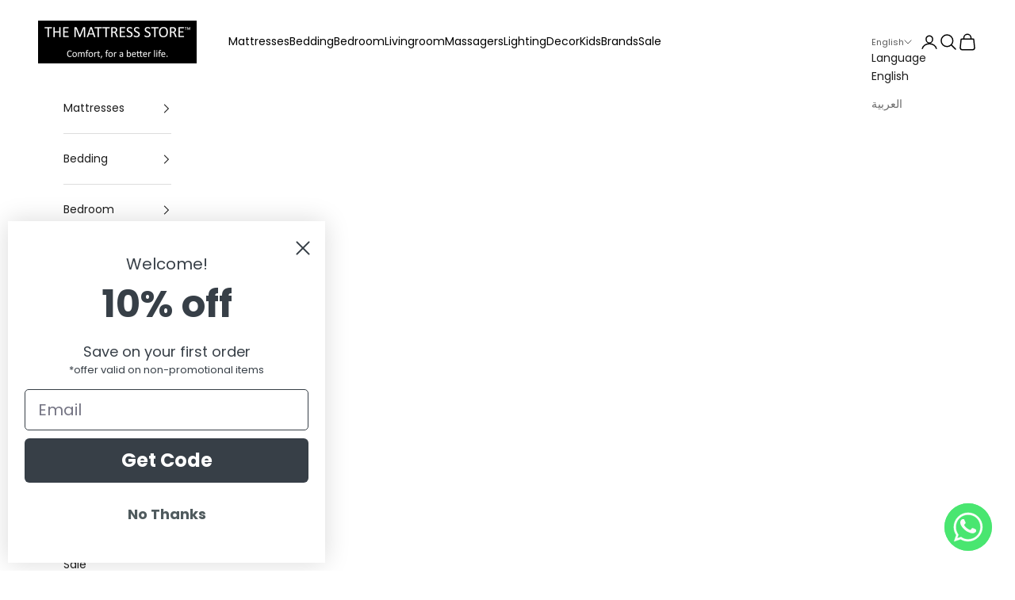

--- FILE ---
content_type: text/html; charset=utf-8
request_url: https://themattressstore.com/collections/king-size-mattress
body_size: 67339
content:
<!doctype html>

<html lang="en" dir="ltr">
  <head>

<meta charset="utf-8">
    <meta name="viewport" content="width=device-width, initial-scale=1.0, height=device-height, minimum-scale=1.0, maximum-scale=5.0"><link rel="shortcut icon" href="//themattressstore.com/cdn/shop/files/TMS-Favicon.jpg?v=1724763387&width=96">
      <link rel="apple-touch-icon" href="//themattressstore.com/cdn/shop/files/TMS-Favicon.jpg?v=1724763387&width=180"><link rel="preconnect" href="https://fonts.shopifycdn.com" crossorigin><link rel="preload" href="//themattressstore.com/cdn/fonts/poppins/poppins_n4.0ba78fa5af9b0e1a374041b3ceaadf0a43b41362.woff2" as="font" type="font/woff2" crossorigin><link rel="preload" href="//themattressstore.com/cdn/fonts/poppins/poppins_n4.0ba78fa5af9b0e1a374041b3ceaadf0a43b41362.woff2" as="font" type="font/woff2" crossorigin><meta name="twitter:image:alt" content="TMS Logo with tagline"><style>/* Typography (heading) */
  @font-face {
  font-family: Poppins;
  font-weight: 400;
  font-style: normal;
  font-display: fallback;
  src: url("//themattressstore.com/cdn/fonts/poppins/poppins_n4.0ba78fa5af9b0e1a374041b3ceaadf0a43b41362.woff2") format("woff2"),
       url("//themattressstore.com/cdn/fonts/poppins/poppins_n4.214741a72ff2596839fc9760ee7a770386cf16ca.woff") format("woff");
}

@font-face {
  font-family: Poppins;
  font-weight: 400;
  font-style: italic;
  font-display: fallback;
  src: url("//themattressstore.com/cdn/fonts/poppins/poppins_i4.846ad1e22474f856bd6b81ba4585a60799a9f5d2.woff2") format("woff2"),
       url("//themattressstore.com/cdn/fonts/poppins/poppins_i4.56b43284e8b52fc64c1fd271f289a39e8477e9ec.woff") format("woff");
}

/* Typography (body) */
  @font-face {
  font-family: Poppins;
  font-weight: 400;
  font-style: normal;
  font-display: fallback;
  src: url("//themattressstore.com/cdn/fonts/poppins/poppins_n4.0ba78fa5af9b0e1a374041b3ceaadf0a43b41362.woff2") format("woff2"),
       url("//themattressstore.com/cdn/fonts/poppins/poppins_n4.214741a72ff2596839fc9760ee7a770386cf16ca.woff") format("woff");
}

@font-face {
  font-family: Poppins;
  font-weight: 400;
  font-style: italic;
  font-display: fallback;
  src: url("//themattressstore.com/cdn/fonts/poppins/poppins_i4.846ad1e22474f856bd6b81ba4585a60799a9f5d2.woff2") format("woff2"),
       url("//themattressstore.com/cdn/fonts/poppins/poppins_i4.56b43284e8b52fc64c1fd271f289a39e8477e9ec.woff") format("woff");
}

@font-face {
  font-family: Poppins;
  font-weight: 700;
  font-style: normal;
  font-display: fallback;
  src: url("//themattressstore.com/cdn/fonts/poppins/poppins_n7.56758dcf284489feb014a026f3727f2f20a54626.woff2") format("woff2"),
       url("//themattressstore.com/cdn/fonts/poppins/poppins_n7.f34f55d9b3d3205d2cd6f64955ff4b36f0cfd8da.woff") format("woff");
}

@font-face {
  font-family: Poppins;
  font-weight: 700;
  font-style: italic;
  font-display: fallback;
  src: url("//themattressstore.com/cdn/fonts/poppins/poppins_i7.42fd71da11e9d101e1e6c7932199f925f9eea42d.woff2") format("woff2"),
       url("//themattressstore.com/cdn/fonts/poppins/poppins_i7.ec8499dbd7616004e21155106d13837fff4cf556.woff") format("woff");
}

:root {
    /* Container */
    --container-max-width: 100%;
    --container-xxs-max-width: 27.5rem; /* 440px */
    --container-xs-max-width: 42.5rem; /* 680px */
    --container-sm-max-width: 61.25rem; /* 980px */
    --container-md-max-width: 71.875rem; /* 1150px */
    --container-lg-max-width: 78.75rem; /* 1260px */
    --container-xl-max-width: 85rem; /* 1360px */
    --container-gutter: 1.25rem;

    --section-vertical-spacing: 2.5rem;
    --section-vertical-spacing-tight:2.5rem;

    --section-stack-gap:2.25rem;
    --section-stack-gap-tight:2.25rem;

    /* Form settings */
    --form-gap: 1.25rem; /* Gap between fieldset and submit button */
    --fieldset-gap: 1rem; /* Gap between each form input within a fieldset */
    --form-control-gap: 0.625rem; /* Gap between input and label (ignored for floating label) */
    --checkbox-control-gap: 0.75rem; /* Horizontal gap between checkbox and its associated label */
    --input-padding-block: 0.65rem; /* Vertical padding for input, textarea and native select */
    --input-padding-inline: 0.8rem; /* Horizontal padding for input, textarea and native select */
    --checkbox-size: 0.875rem; /* Size (width and height) for checkbox */

    /* Other sizes */
    --sticky-area-height: calc(var(--announcement-bar-is-sticky, 0) * var(--announcement-bar-height, 0px) + var(--header-is-sticky, 0) * var(--header-is-visible, 1) * var(--header-height, 0px));

    /* RTL support */
    --transform-logical-flip: 1;
    --transform-origin-start: left;
    --transform-origin-end: right;

    /**
     * ---------------------------------------------------------------------
     * TYPOGRAPHY
     * ---------------------------------------------------------------------
     */

    /* Font properties */
    --heading-font-family: Poppins, sans-serif;
    --heading-font-weight: 400;
    --heading-font-style: normal;
    --heading-text-transform: uppercase;
    --heading-letter-spacing: 0.18em;
    --text-font-family: Poppins, sans-serif;
    --text-font-weight: 400;
    --text-font-style: normal;
    --text-letter-spacing: 0.0em;
    --button-font: var(--text-font-style) var(--text-font-weight) var(--text-sm) / 1.65 var(--text-font-family);
    --button-text-transform: uppercase;
    --button-letter-spacing: 0.18em;

    /* Font sizes */--text-heading-size-factor: 1;
    --text-h1: max(0.6875rem, clamp(1.375rem, 1.146341463414634rem + 0.975609756097561vw, 2rem) * var(--text-heading-size-factor));
    --text-h2: max(0.6875rem, clamp(1.25rem, 1.0670731707317074rem + 0.7804878048780488vw, 1.75rem) * var(--text-heading-size-factor));
    --text-h3: max(0.6875rem, clamp(1.125rem, 1.0335365853658536rem + 0.3902439024390244vw, 1.375rem) * var(--text-heading-size-factor));
    --text-h4: max(0.6875rem, clamp(1rem, 0.9542682926829268rem + 0.1951219512195122vw, 1.125rem) * var(--text-heading-size-factor));
    --text-h5: calc(0.875rem * var(--text-heading-size-factor));
    --text-h6: calc(0.75rem * var(--text-heading-size-factor));

    --text-xs: 0.75rem;
    --text-sm: 0.8125rem;
    --text-base: 0.875rem;
    --text-lg: 1.0rem;
    --text-xl: 1.125rem;

    /* Rounded variables (used for border radius) */
    --rounded-full: 9999px;
    --button-border-radius: 0.0rem;
    --input-border-radius: 0.0rem;

    /* Box shadow */
    --shadow-sm: 0 2px 8px rgb(0 0 0 / 0.05);
    --shadow: 0 5px 15px rgb(0 0 0 / 0.05);
    --shadow-md: 0 5px 30px rgb(0 0 0 / 0.05);
    --shadow-block: px px px rgb(var(--text-primary) / 0.0);

    /**
     * ---------------------------------------------------------------------
     * OTHER
     * ---------------------------------------------------------------------
     */

    --checkmark-svg-url: url(//themattressstore.com/cdn/shop/t/21/assets/checkmark.svg?v=5085511394707007931742024569);
    --cursor-zoom-in-svg-url: url(//themattressstore.com/cdn/shop/t/21/assets/cursor-zoom-in.svg?v=179346033183326186621742024569);
  }

  [dir="rtl"]:root {
    /* RTL support */
    --transform-logical-flip: -1;
    --transform-origin-start: right;
    --transform-origin-end: left;
  }

  @media screen and (min-width: 700px) {
    :root {
      /* Typography (font size) */
      --text-xs: 0.75rem;
      --text-sm: 0.8125rem;
      --text-base: 0.875rem;
      --text-lg: 1.0rem;
      --text-xl: 1.25rem;

      /* Spacing settings */
      --container-gutter: 2rem;
    }
  }

  @media screen and (min-width: 1000px) {
    :root {
      /* Spacing settings */
      --container-gutter: 3rem;

      --section-vertical-spacing: 4rem;
      --section-vertical-spacing-tight: 4rem;

      --section-stack-gap:3rem;
      --section-stack-gap-tight:3rem;
    }
  }:root {/* Overlay used for modal */
    --page-overlay: 0 0 0 / 0.4;

    /* We use the first scheme background as default */
    --page-background: ;

    /* Product colors */
    --on-sale-text: 214 183 91;
    --on-sale-badge-background: 214 183 91;
    --on-sale-badge-text: 0 0 0 / 0.65;
    --sold-out-badge-background: 239 239 239;
    --sold-out-badge-text: 0 0 0 / 0.65;
    --custom-badge-background: 28 28 28;
    --custom-badge-text: 255 255 255;
    --star-color: 214 183 91;

    /* Status colors */
    --success-background: 212 227 203;
    --success-text: 48 122 7;
    --warning-background: 253 241 224;
    --warning-text: 237 138 0;
    --error-background: 243 204 204;
    --error-text: 203 43 43;
  }.color-scheme--scheme-1 {
      /* Color settings */--accent: 214 183 91;
      --text-color: 0 0 0;
      --background: 255 255 255 / 1.0;
      --background-without-opacity: 255 255 255;
      --background-gradient: ;--border-color: 217 217 217;/* Button colors */
      --button-background: 214 183 91;
      --button-text-color: 0 0 0;

      /* Circled buttons */
      --circle-button-background: 255 255 255;
      --circle-button-text-color: 28 28 28;
    }.shopify-section:has(.section-spacing.color-scheme--bg-54922f2e920ba8346f6dc0fba343d673) + .shopify-section:has(.section-spacing.color-scheme--bg-54922f2e920ba8346f6dc0fba343d673:not(.bordered-section)) .section-spacing {
      padding-block-start: 0;
    }.color-scheme--scheme-2 {
      /* Color settings */--accent: 28 28 28;
      --text-color: 28 28 28;
      --background: 255 255 255 / 1.0;
      --background-without-opacity: 255 255 255;
      --background-gradient: ;--border-color: 221 221 221;/* Button colors */
      --button-background: 28 28 28;
      --button-text-color: 255 255 255;

      /* Circled buttons */
      --circle-button-background: 255 255 255;
      --circle-button-text-color: 28 28 28;
    }.shopify-section:has(.section-spacing.color-scheme--bg-54922f2e920ba8346f6dc0fba343d673) + .shopify-section:has(.section-spacing.color-scheme--bg-54922f2e920ba8346f6dc0fba343d673:not(.bordered-section)) .section-spacing {
      padding-block-start: 0;
    }.color-scheme--scheme-3 {
      /* Color settings */--accent: 255 255 255;
      --text-color: 255 255 255;
      --background: 28 28 28 / 1.0;
      --background-without-opacity: 28 28 28;
      --background-gradient: ;--border-color: 62 62 62;/* Button colors */
      --button-background: 255 255 255;
      --button-text-color: 28 28 28;

      /* Circled buttons */
      --circle-button-background: 255 255 255;
      --circle-button-text-color: 28 28 28;
    }.shopify-section:has(.section-spacing.color-scheme--bg-c1f8cb21047e4797e94d0969dc5d1e44) + .shopify-section:has(.section-spacing.color-scheme--bg-c1f8cb21047e4797e94d0969dc5d1e44:not(.bordered-section)) .section-spacing {
      padding-block-start: 0;
    }.color-scheme--scheme-4 {
      /* Color settings */--accent: 255 255 255;
      --text-color: 255 255 255;
      --background: 0 0 0 / 0.0;
      --background-without-opacity: 0 0 0;
      --background-gradient: ;--border-color: 255 255 255;/* Button colors */
      --button-background: 255 255 255;
      --button-text-color: 28 28 28;

      /* Circled buttons */
      --circle-button-background: 255 255 255;
      --circle-button-text-color: 28 28 28;
    }.shopify-section:has(.section-spacing.color-scheme--bg-3671eee015764974ee0aef1536023e0f) + .shopify-section:has(.section-spacing.color-scheme--bg-3671eee015764974ee0aef1536023e0f:not(.bordered-section)) .section-spacing {
      padding-block-start: 0;
    }.color-scheme--scheme-5d11caa3-d38c-4041-b35d-7e6eb1b353cd {
      /* Color settings */--accent: 214 183 91;
      --text-color: 255 255 255;
      --background: 0 0 0 / 1.0;
      --background-without-opacity: 0 0 0;
      --background-gradient: ;--border-color: 38 38 38;/* Button colors */
      --button-background: 214 183 91;
      --button-text-color: 0 0 0;

      /* Circled buttons */
      --circle-button-background: 255 255 255;
      --circle-button-text-color: 28 28 28;
    }.shopify-section:has(.section-spacing.color-scheme--bg-77e774e6cc4d94d6a32f6256f02d9552) + .shopify-section:has(.section-spacing.color-scheme--bg-77e774e6cc4d94d6a32f6256f02d9552:not(.bordered-section)) .section-spacing {
      padding-block-start: 0;
    }.color-scheme--dialog {
      /* Color settings */--accent: 28 28 28;
      --text-color: 28 28 28;
      --background: 255 255 255 / 1.0;
      --background-without-opacity: 255 255 255;
      --background-gradient: ;--border-color: 221 221 221;/* Button colors */
      --button-background: 28 28 28;
      --button-text-color: 255 255 255;

      /* Circled buttons */
      --circle-button-background: 255 255 255;
      --circle-button-text-color: 28 28 28;
    }
</style><script async crossorigin fetchpriority="high" src="/cdn/shopifycloud/importmap-polyfill/es-modules-shim.2.4.0.js"></script>
<script>
  // This allows to expose several variables to the global scope, to be used in scripts
  window.themeVariables = {
    settings: {
      showPageTransition: null,
      pageType: "collection",
      moneyFormat: "\u003cimg src=\"https:\/\/cdn.shopify.com\/s\/files\/1\/0643\/6244\/7006\/files\/Dirham_Currency_Symbol_-_Black.svg?v=1765282510\" alt=\"AED\" style=\"height:0.8em;width:auto;display:inline-block;vertical-align:baseline;margin-right:0.25em;\"\u003e{{ amount }}",
      moneyWithCurrencyFormat: "\u003cimg src=\"https:\/\/cdn.shopify.com\/s\/files\/1\/0643\/6244\/7006\/files\/Dirham_Currency_Symbol_-_Black.svg?v=1765282510\" alt=\"AED\" style=\"height:0.8em;width:auto;display:inline-block;vertical-align:baseline;margin-right:0.25em;\"\u003e{{ amount }}",
      currencyCodeEnabled: false,
      cartType: "drawer",
      staggerMenuApparition: true
    },

    strings: {
      addedToCart: "Added to your cart!",
      closeGallery: "Close gallery",
      zoomGallery: "Zoom picture",
      errorGallery: "Image cannot be loaded",
      shippingEstimatorNoResults: "Sorry, we do not ship to your address.",
      shippingEstimatorOneResult: "There is one shipping rate for your address:",
      shippingEstimatorMultipleResults: "There are several shipping rates for your address:",
      shippingEstimatorError: "One or more error occurred while retrieving shipping rates:",
      next: "Next",
      previous: "Previous"
    },

    mediaQueries: {
      'sm': 'screen and (min-width: 700px)',
      'md': 'screen and (min-width: 1000px)',
      'lg': 'screen and (min-width: 1150px)',
      'xl': 'screen and (min-width: 1400px)',
      '2xl': 'screen and (min-width: 1600px)',
      'sm-max': 'screen and (max-width: 699px)',
      'md-max': 'screen and (max-width: 999px)',
      'lg-max': 'screen and (max-width: 1149px)',
      'xl-max': 'screen and (max-width: 1399px)',
      '2xl-max': 'screen and (max-width: 1599px)',
      'motion-safe': '(prefers-reduced-motion: no-preference)',
      'motion-reduce': '(prefers-reduced-motion: reduce)',
      'supports-hover': 'screen and (pointer: fine)',
      'supports-touch': 'screen and (hover: none)'
    }
  };</script><script type="importmap">{
        "imports": {
          "vendor": "//themattressstore.com/cdn/shop/t/21/assets/vendor.min.js?v=166833309358212501051741935744",
          "theme": "//themattressstore.com/cdn/shop/t/21/assets/theme.js?v=90049659455851710971741935744",
          "photoswipe": "//themattressstore.com/cdn/shop/t/21/assets/photoswipe.min.js?v=13374349288281597431741935744"
        }
      }
    </script>

    <script type="module" src="//themattressstore.com/cdn/shop/t/21/assets/vendor.min.js?v=166833309358212501051741935744"></script>
    <script type="module" src="//themattressstore.com/cdn/shop/t/21/assets/theme.js?v=90049659455851710971741935744"></script>

    <script>window.performance && window.performance.mark && window.performance.mark('shopify.content_for_header.start');</script><meta name="google-site-verification" content="drWVEfq3HspBkTbe7CKvqhGC9JczST24gFvg6pp3a_k">
<meta id="shopify-digital-wallet" name="shopify-digital-wallet" content="/64362447006/digital_wallets/dialog">
<link rel="alternate" type="application/atom+xml" title="Feed" href="/collections/king-size-mattress.atom" />
<link rel="alternate" hreflang="x-default" href="https://themattressstore.com/collections/king-size-mattress">
<link rel="alternate" hreflang="en" href="https://themattressstore.com/collections/king-size-mattress">
<link rel="alternate" hreflang="ar" href="https://themattressstore.com/ar/collections/king-size-mattress">
<link rel="alternate" type="application/json+oembed" href="https://themattressstore.com/collections/king-size-mattress.oembed">
<script async="async" src="/checkouts/internal/preloads.js?locale=en-AE"></script>
<script id="shopify-features" type="application/json">{"accessToken":"a99736e8f63714876431cda75433664a","betas":["rich-media-storefront-analytics"],"domain":"themattressstore.com","predictiveSearch":true,"shopId":64362447006,"locale":"en"}</script>
<script>var Shopify = Shopify || {};
Shopify.shop = "f7949e-9b.myshopify.com";
Shopify.locale = "en";
Shopify.currency = {"active":"AED","rate":"1.0"};
Shopify.country = "AE";
Shopify.theme = {"name":"Prestige","id":144307683486,"schema_name":"Prestige","schema_version":"10.6.0","theme_store_id":855,"role":"main"};
Shopify.theme.handle = "null";
Shopify.theme.style = {"id":null,"handle":null};
Shopify.cdnHost = "themattressstore.com/cdn";
Shopify.routes = Shopify.routes || {};
Shopify.routes.root = "/";</script>
<script type="module">!function(o){(o.Shopify=o.Shopify||{}).modules=!0}(window);</script>
<script>!function(o){function n(){var o=[];function n(){o.push(Array.prototype.slice.apply(arguments))}return n.q=o,n}var t=o.Shopify=o.Shopify||{};t.loadFeatures=n(),t.autoloadFeatures=n()}(window);</script>
<script id="shop-js-analytics" type="application/json">{"pageType":"collection"}</script>
<script defer="defer" async type="module" src="//themattressstore.com/cdn/shopifycloud/shop-js/modules/v2/client.init-shop-cart-sync_BdyHc3Nr.en.esm.js"></script>
<script defer="defer" async type="module" src="//themattressstore.com/cdn/shopifycloud/shop-js/modules/v2/chunk.common_Daul8nwZ.esm.js"></script>
<script type="module">
  await import("//themattressstore.com/cdn/shopifycloud/shop-js/modules/v2/client.init-shop-cart-sync_BdyHc3Nr.en.esm.js");
await import("//themattressstore.com/cdn/shopifycloud/shop-js/modules/v2/chunk.common_Daul8nwZ.esm.js");

  window.Shopify.SignInWithShop?.initShopCartSync?.({"fedCMEnabled":true,"windoidEnabled":true});

</script>
<script>(function() {
  var isLoaded = false;
  function asyncLoad() {
    if (isLoaded) return;
    isLoaded = true;
    var urls = ["https:\/\/cdn.chaty.app\/pixel.js?id=zIETJSik\u0026shop=f7949e-9b.myshopify.com","https:\/\/cdn.shopify.com\/s\/files\/1\/0597\/3783\/3627\/files\/tptinstall.min.js?v=1718591634\u0026t=tapita-seo-script-tags\u0026shop=f7949e-9b.myshopify.com","https:\/\/chimpstatic.com\/mcjs-connected\/js\/users\/165619597ea2356719b626c61\/30e2fe1a815d777ed772e66f0.js?shop=f7949e-9b.myshopify.com","\/\/cdn.shopify.com\/proxy\/8a97507748b18b1ab34fd4d060f2c8f62ed146b2445cf3a8f0822d5507605d38\/cdn.bogos.io\/script_tag\/secomapp.scripttag.js?shop=f7949e-9b.myshopify.com\u0026sp-cache-control=cHVibGljLCBtYXgtYWdlPTkwMA","https:\/\/cdn.shopify.com\/s\/files\/1\/0643\/6244\/7006\/t\/21\/assets\/yoast-active-script.js?v=1747032245\u0026shop=f7949e-9b.myshopify.com","https:\/\/cdn.shopify.com\/s\/files\/1\/0643\/6244\/7006\/t\/21\/assets\/yoast-active-script.js?v=0\u0026shop=f7949e-9b.myshopify.com"];
    for (var i = 0; i < urls.length; i++) {
      var s = document.createElement('script');
      s.type = 'text/javascript';
      s.async = true;
      s.src = urls[i];
      var x = document.getElementsByTagName('script')[0];
      x.parentNode.insertBefore(s, x);
    }
  };
  if(window.attachEvent) {
    window.attachEvent('onload', asyncLoad);
  } else {
    window.addEventListener('load', asyncLoad, false);
  }
})();</script>
<script id="__st">var __st={"a":64362447006,"offset":14400,"reqid":"33ccb1cf-56b6-4a33-9a92-80ecf846dbcb-1768973965","pageurl":"themattressstore.com\/collections\/king-size-mattress","u":"5aa805c8a33b","p":"collection","rtyp":"collection","rid":303162261662};</script>
<script>window.ShopifyPaypalV4VisibilityTracking = true;</script>
<script id="captcha-bootstrap">!function(){'use strict';const t='contact',e='account',n='new_comment',o=[[t,t],['blogs',n],['comments',n],[t,'customer']],c=[[e,'customer_login'],[e,'guest_login'],[e,'recover_customer_password'],[e,'create_customer']],r=t=>t.map((([t,e])=>`form[action*='/${t}']:not([data-nocaptcha='true']) input[name='form_type'][value='${e}']`)).join(','),a=t=>()=>t?[...document.querySelectorAll(t)].map((t=>t.form)):[];function s(){const t=[...o],e=r(t);return a(e)}const i='password',u='form_key',d=['recaptcha-v3-token','g-recaptcha-response','h-captcha-response',i],f=()=>{try{return window.sessionStorage}catch{return}},m='__shopify_v',_=t=>t.elements[u];function p(t,e,n=!1){try{const o=window.sessionStorage,c=JSON.parse(o.getItem(e)),{data:r}=function(t){const{data:e,action:n}=t;return t[m]||n?{data:e,action:n}:{data:t,action:n}}(c);for(const[e,n]of Object.entries(r))t.elements[e]&&(t.elements[e].value=n);n&&o.removeItem(e)}catch(o){console.error('form repopulation failed',{error:o})}}const l='form_type',E='cptcha';function T(t){t.dataset[E]=!0}const w=window,h=w.document,L='Shopify',v='ce_forms',y='captcha';let A=!1;((t,e)=>{const n=(g='f06e6c50-85a8-45c8-87d0-21a2b65856fe',I='https://cdn.shopify.com/shopifycloud/storefront-forms-hcaptcha/ce_storefront_forms_captcha_hcaptcha.v1.5.2.iife.js',D={infoText:'Protected by hCaptcha',privacyText:'Privacy',termsText:'Terms'},(t,e,n)=>{const o=w[L][v],c=o.bindForm;if(c)return c(t,g,e,D).then(n);var r;o.q.push([[t,g,e,D],n]),r=I,A||(h.body.append(Object.assign(h.createElement('script'),{id:'captcha-provider',async:!0,src:r})),A=!0)});var g,I,D;w[L]=w[L]||{},w[L][v]=w[L][v]||{},w[L][v].q=[],w[L][y]=w[L][y]||{},w[L][y].protect=function(t,e){n(t,void 0,e),T(t)},Object.freeze(w[L][y]),function(t,e,n,w,h,L){const[v,y,A,g]=function(t,e,n){const i=e?o:[],u=t?c:[],d=[...i,...u],f=r(d),m=r(i),_=r(d.filter((([t,e])=>n.includes(e))));return[a(f),a(m),a(_),s()]}(w,h,L),I=t=>{const e=t.target;return e instanceof HTMLFormElement?e:e&&e.form},D=t=>v().includes(t);t.addEventListener('submit',(t=>{const e=I(t);if(!e)return;const n=D(e)&&!e.dataset.hcaptchaBound&&!e.dataset.recaptchaBound,o=_(e),c=g().includes(e)&&(!o||!o.value);(n||c)&&t.preventDefault(),c&&!n&&(function(t){try{if(!f())return;!function(t){const e=f();if(!e)return;const n=_(t);if(!n)return;const o=n.value;o&&e.removeItem(o)}(t);const e=Array.from(Array(32),(()=>Math.random().toString(36)[2])).join('');!function(t,e){_(t)||t.append(Object.assign(document.createElement('input'),{type:'hidden',name:u})),t.elements[u].value=e}(t,e),function(t,e){const n=f();if(!n)return;const o=[...t.querySelectorAll(`input[type='${i}']`)].map((({name:t})=>t)),c=[...d,...o],r={};for(const[a,s]of new FormData(t).entries())c.includes(a)||(r[a]=s);n.setItem(e,JSON.stringify({[m]:1,action:t.action,data:r}))}(t,e)}catch(e){console.error('failed to persist form',e)}}(e),e.submit())}));const S=(t,e)=>{t&&!t.dataset[E]&&(n(t,e.some((e=>e===t))),T(t))};for(const o of['focusin','change'])t.addEventListener(o,(t=>{const e=I(t);D(e)&&S(e,y())}));const B=e.get('form_key'),M=e.get(l),P=B&&M;t.addEventListener('DOMContentLoaded',(()=>{const t=y();if(P)for(const e of t)e.elements[l].value===M&&p(e,B);[...new Set([...A(),...v().filter((t=>'true'===t.dataset.shopifyCaptcha))])].forEach((e=>S(e,t)))}))}(h,new URLSearchParams(w.location.search),n,t,e,['guest_login'])})(!0,!0)}();</script>
<script integrity="sha256-4kQ18oKyAcykRKYeNunJcIwy7WH5gtpwJnB7kiuLZ1E=" data-source-attribution="shopify.loadfeatures" defer="defer" src="//themattressstore.com/cdn/shopifycloud/storefront/assets/storefront/load_feature-a0a9edcb.js" crossorigin="anonymous"></script>
<script data-source-attribution="shopify.dynamic_checkout.dynamic.init">var Shopify=Shopify||{};Shopify.PaymentButton=Shopify.PaymentButton||{isStorefrontPortableWallets:!0,init:function(){window.Shopify.PaymentButton.init=function(){};var t=document.createElement("script");t.src="https://themattressstore.com/cdn/shopifycloud/portable-wallets/latest/portable-wallets.en.js",t.type="module",document.head.appendChild(t)}};
</script>
<script data-source-attribution="shopify.dynamic_checkout.buyer_consent">
  function portableWalletsHideBuyerConsent(e){var t=document.getElementById("shopify-buyer-consent"),n=document.getElementById("shopify-subscription-policy-button");t&&n&&(t.classList.add("hidden"),t.setAttribute("aria-hidden","true"),n.removeEventListener("click",e))}function portableWalletsShowBuyerConsent(e){var t=document.getElementById("shopify-buyer-consent"),n=document.getElementById("shopify-subscription-policy-button");t&&n&&(t.classList.remove("hidden"),t.removeAttribute("aria-hidden"),n.addEventListener("click",e))}window.Shopify?.PaymentButton&&(window.Shopify.PaymentButton.hideBuyerConsent=portableWalletsHideBuyerConsent,window.Shopify.PaymentButton.showBuyerConsent=portableWalletsShowBuyerConsent);
</script>
<script data-source-attribution="shopify.dynamic_checkout.cart.bootstrap">document.addEventListener("DOMContentLoaded",(function(){function t(){return document.querySelector("shopify-accelerated-checkout-cart, shopify-accelerated-checkout")}if(t())Shopify.PaymentButton.init();else{new MutationObserver((function(e,n){t()&&(Shopify.PaymentButton.init(),n.disconnect())})).observe(document.body,{childList:!0,subtree:!0})}}));
</script>
<link id="shopify-accelerated-checkout-styles" rel="stylesheet" media="screen" href="https://themattressstore.com/cdn/shopifycloud/portable-wallets/latest/accelerated-checkout-backwards-compat.css" crossorigin="anonymous">
<style id="shopify-accelerated-checkout-cart">
        #shopify-buyer-consent {
  margin-top: 1em;
  display: inline-block;
  width: 100%;
}

#shopify-buyer-consent.hidden {
  display: none;
}

#shopify-subscription-policy-button {
  background: none;
  border: none;
  padding: 0;
  text-decoration: underline;
  font-size: inherit;
  cursor: pointer;
}

#shopify-subscription-policy-button::before {
  box-shadow: none;
}

      </style>

<script>window.performance && window.performance.mark && window.performance.mark('shopify.content_for_header.end');</script>
<link href="//themattressstore.com/cdn/shop/t/21/assets/theme.css?v=70051326276461151021764244877" rel="stylesheet" type="text/css" media="all" /><!-- Google Tag Manager -->
    <script>
      (function(w,d,s,l,i){w[l]=w[l]||[];w[l].push({'gtm.start':
      new Date().getTime(),event:'gtm.js'});var f=d.getElementsByTagName(s)[0],
      j=d.createElement(s),dl=l!='dataLayer'?'&l='+l:'';j.async=true;j.src=
      'https://www.googletagmanager.com/gtm.js?id='+i+dl;f.parentNode.insertBefore(j,f);
      })(window,document,'script','dataLayer','GTM-MJ2Q7ZZQ');
    </script>
    <!-- End Google Tag Manager -->
    <!-- Clarity tracking code for https://themattressstore.com/ -->
    <script>
      (function(c,l,a,r,i,t,y){
          c[a]=c[a]||function(){(c[a].q=c[a].q||[]).push(arguments)};
          t=l.createElement(r);t.async=1;t.src="https://www.clarity.ms/tag/"+i+"?ref=bwt";
          y=l.getElementsByTagName(r)[0];y.parentNode.insertBefore(t,y);
      })(window, document, "clarity", "script", "nr8ic8r43r");
    </script>

    <!-- Ahref web analyitics -->
    <script src="https://analytics.ahrefs.com/analytics.js" data-key="A14K3TeypFmrsMs7NxNqRw" async></script>

    <link href="//themattressstore.com/cdn/shop/t/21/assets/hulk-form-builder-styling-fix.css?v=1495731511239459761759156393" rel="stylesheet" type="text/css" media="all" />
    
  <!-- BEGIN app block: shopify://apps/gempages-builder/blocks/embed-gp-script-head/20b379d4-1b20-474c-a6ca-665c331919f3 -->














<!-- END app block --><!-- BEGIN app block: shopify://apps/chaty-chat-buttons-whatsapp/blocks/chaty/0aaf5812-760f-4dd7-be9b-cca564d8200b --><script
  type="text/javascript"
  async="true"
  src="https://cdn.chaty.app/pixel.js?id=&shop="></script>

<!-- END app block --><!-- BEGIN app block: shopify://apps/yoast-seo/blocks/metatags/7c777011-bc88-4743-a24e-64336e1e5b46 -->
<!-- This site is optimized with Yoast SEO for Shopify -->
<title>King Size Mattress 180x200 - Luxury Comfort | The Mattress Store - The Mattress Store</title>
<meta name="description" content="Find your perfect king size mattress at The Mattress Store. Experience unmatched luxury, support, and comfort with our premium selection." />
<link rel="canonical" href="https://themattressstore.com/collections/king-size-mattress" />
<meta name="robots" content="index, follow, max-image-preview:large, max-snippet:-1, max-video-preview:-1" />
<meta property="og:site_name" content="The Mattress Store" />
<meta property="og:url" content="https://themattressstore.com/collections/king-size-mattress" />
<meta property="og:locale" content="en_US" />
<meta property="og:type" content="website" />
<meta property="og:title" content="Mattress 180x200 - Experience Comfort and Luxury" />
<meta property="og:description" content="Find your perfect king size mattress at The Mattress Store. Explore our diverse collection of top brands and enjoy a restful sleep experience." />
<meta property="og:image" content="https://themattressstore.com/cdn/shop/files/logo_with_tagline_png.png?v=1727175416" />
<meta property="og:image:height" content="628" />
<meta property="og:image:width" content="1200" />
<meta name="twitter:card" content="summary_large_image" />
<meta name="twitter:title" content="Mattress 180x200: Experience Comfort and Luxury" />
<meta name="twitter:description" content="Experience ultimate comfort and luxury with our selection of king size mattresses. Discover our diverse collection at The Mattress Store." />
<script type="application/ld+json" id="yoast-schema-graph">
{
  "@context": "https://schema.org",
  "@graph": [
    {
      "@type": "Organization",
      "@id": "https://themattressstore.com/#/schema/organization/1",
      "url": "https://themattressstore.com",
      "name": "The Mattress store",
      "logo": {
        "@id": "https://themattressstore.com/#/schema/ImageObject/32653730807966"
      },
      "image": [
        {
          "@id": "https://themattressstore.com/#/schema/ImageObject/32653730807966"
        }
      ],
      "hasMerchantReturnPolicy": {
        "@type": "MerchantReturnPolicy",
        "merchantReturnLink": "https://themattressstore.com/policies/refund-policy"
      },
      "sameAs": ["https:\/\/www.instagram.com\/themattressstoreae\/","https:\/\/www.linkedin.com\/company\/themattressstoreuae\/","https:\/\/www.youtube.com\/channel\/UCMqcz86JqRgIzFnMH0yiAbQ","https:\/\/www.facebook.com\/themattressstoreae\/"]
    },
    {
      "@type": "ImageObject",
      "@id": "https://themattressstore.com/#/schema/ImageObject/32653730807966",
      "width": 600,
      "height": 600,
      "url": "https:\/\/themattressstore.com\/cdn\/shop\/files\/The_mattress_store.png?v=1753353339",
      "contentUrl": "https:\/\/themattressstore.com\/cdn\/shop\/files\/The_mattress_store.png?v=1753353339"
    },
    {
      "@type": "WebSite",
      "@id": "https://themattressstore.com/#/schema/website/1",
      "url": "https://themattressstore.com",
      "name": "The Mattress store",
      "potentialAction": {
        "@type": "SearchAction",
        "target": "https://themattressstore.com/search?q={search_term_string}",
        "query-input": "required name=search_term_string"
      },
      "publisher": {
        "@id": "https://themattressstore.com/#/schema/organization/1"
      },
      "inLanguage": ["en","ar"]
    },
    {
      "@type": "CollectionPage",
      "@id": "https:\/\/themattressstore.com\/collections\/king-size-mattress",
      "name": "King Size Mattress 180x200 - Luxury Comfort | The Mattress Store - The Mattress Store",
      "description": "Find your perfect king size mattress at The Mattress Store. Experience unmatched luxury, support, and comfort with our premium selection.",
      "datePublished": "2024-04-29T10:53:18+04:00",
      "breadcrumb": {
        "@id": "https:\/\/themattressstore.com\/collections\/king-size-mattress\/#\/schema\/breadcrumb"
      },
      "primaryImageOfPage": {
        "@id": "https://themattressstore.com/#/schema/ImageObject/773009408158"
      },
      "image": [{
        "@id": "https://themattressstore.com/#/schema/ImageObject/773009408158"
      }],
      "isPartOf": {
        "@id": "https://themattressstore.com/#/schema/website/1"
      },
      "url": "https:\/\/themattressstore.com\/collections\/king-size-mattress"
    },
    {
      "@type": "ImageObject",
      "@id": "https://themattressstore.com/#/schema/ImageObject/773009408158",
      "caption": "TMS Logo with tagline",
      "inLanguage": "en",
      "width": 1200,
      "height": 628,
      "url": "https:\/\/themattressstore.com\/cdn\/shop\/files\/logo_with_tagline_png.png?v=1727175416",
      "contentUrl": "https:\/\/themattressstore.com\/cdn\/shop\/files\/logo_with_tagline_png.png?v=1727175416"
    },
    {
      "@type": "BreadcrumbList",
      "@id": "https:\/\/themattressstore.com\/collections\/king-size-mattress\/#\/schema\/breadcrumb",
      "itemListElement": [
        {
          "@type": "ListItem",
          "name": "The Mattress Store",
          "item": "https:\/\/themattressstore.com",
          "position": 1
        },
        {
          "@type": "ListItem",
          "name": "Collections",
          "item": "https:\/\/themattressstore.com\/collections",
          "position": 2
        },
        {
          "@type": "ListItem",
          "name": "King Size Mattress",
          "position": 3
        }
      ]
    }

  ]}
</script>
<!--/ Yoast SEO -->
<!-- END app block --><!-- BEGIN app block: shopify://apps/klaviyo-email-marketing-sms/blocks/klaviyo-onsite-embed/2632fe16-c075-4321-a88b-50b567f42507 -->












  <script async src="https://static.klaviyo.com/onsite/js/W8iGXf/klaviyo.js?company_id=W8iGXf"></script>
  <script>!function(){if(!window.klaviyo){window._klOnsite=window._klOnsite||[];try{window.klaviyo=new Proxy({},{get:function(n,i){return"push"===i?function(){var n;(n=window._klOnsite).push.apply(n,arguments)}:function(){for(var n=arguments.length,o=new Array(n),w=0;w<n;w++)o[w]=arguments[w];var t="function"==typeof o[o.length-1]?o.pop():void 0,e=new Promise((function(n){window._klOnsite.push([i].concat(o,[function(i){t&&t(i),n(i)}]))}));return e}}})}catch(n){window.klaviyo=window.klaviyo||[],window.klaviyo.push=function(){var n;(n=window._klOnsite).push.apply(n,arguments)}}}}();</script>

  




  <script>
    window.klaviyoReviewsProductDesignMode = false
  </script>







<!-- END app block --><!-- BEGIN app block: shopify://apps/judge-me-reviews/blocks/judgeme_core/61ccd3b1-a9f2-4160-9fe9-4fec8413e5d8 --><!-- Start of Judge.me Core -->






<link rel="dns-prefetch" href="https://cdnwidget.judge.me">
<link rel="dns-prefetch" href="https://cdn.judge.me">
<link rel="dns-prefetch" href="https://cdn1.judge.me">
<link rel="dns-prefetch" href="https://api.judge.me">

<script data-cfasync='false' class='jdgm-settings-script'>window.jdgmSettings={"pagination":5,"disable_web_reviews":false,"badge_no_review_text":"No reviews","badge_n_reviews_text":"{{ n }} review/reviews","badge_star_color":"#D6B75B","hide_badge_preview_if_no_reviews":true,"badge_hide_text":false,"enforce_center_preview_badge":false,"widget_title":"Customer Reviews","widget_open_form_text":"Write a review","widget_close_form_text":"Cancel review","widget_refresh_page_text":"Refresh page","widget_summary_text":"Based on {{ number_of_reviews }} review/reviews","widget_no_review_text":"Be the first to write a review","widget_name_field_text":"Display name","widget_verified_name_field_text":"Verified Name (public)","widget_name_placeholder_text":"Display name","widget_required_field_error_text":"This field is required.","widget_email_field_text":"Email address","widget_verified_email_field_text":"Verified Email (private, can not be edited)","widget_email_placeholder_text":"Your email address","widget_email_field_error_text":"Please enter a valid email address.","widget_rating_field_text":"Rating","widget_review_title_field_text":"Review Title","widget_review_title_placeholder_text":"Give your review a title","widget_review_body_field_text":"Review content","widget_review_body_placeholder_text":"Start writing here...","widget_pictures_field_text":"Picture/Video (optional)","widget_submit_review_text":"Submit Review","widget_submit_verified_review_text":"Submit Verified Review","widget_submit_success_msg_with_auto_publish":"Thank you! Please refresh the page in a few moments to see your review. You can remove or edit your review by logging into \u003ca href='https://judge.me/login' target='_blank' rel='nofollow noopener'\u003eJudge.me\u003c/a\u003e","widget_submit_success_msg_no_auto_publish":"Thank you! Your review will be published as soon as it is approved by the shop admin. You can remove or edit your review by logging into \u003ca href='https://judge.me/login' target='_blank' rel='nofollow noopener'\u003eJudge.me\u003c/a\u003e","widget_show_default_reviews_out_of_total_text":"Showing {{ n_reviews_shown }} out of {{ n_reviews }} reviews.","widget_show_all_link_text":"Show all","widget_show_less_link_text":"Show less","widget_author_said_text":"{{ reviewer_name }} said:","widget_days_text":"{{ n }} days ago","widget_weeks_text":"{{ n }} week/weeks ago","widget_months_text":"{{ n }} month/months ago","widget_years_text":"{{ n }} year/years ago","widget_yesterday_text":"Yesterday","widget_today_text":"Today","widget_replied_text":"\u003e\u003e {{ shop_name }} replied:","widget_read_more_text":"Read more","widget_reviewer_name_as_initial":"","widget_rating_filter_color":"#D6B75B","widget_rating_filter_see_all_text":"See all reviews","widget_sorting_most_recent_text":"Most Recent","widget_sorting_highest_rating_text":"Highest Rating","widget_sorting_lowest_rating_text":"Lowest Rating","widget_sorting_with_pictures_text":"Only Pictures","widget_sorting_most_helpful_text":"Most Helpful","widget_open_question_form_text":"Ask a question","widget_reviews_subtab_text":"Reviews","widget_questions_subtab_text":"Questions","widget_question_label_text":"Question","widget_answer_label_text":"Answer","widget_question_placeholder_text":"Write your question here","widget_submit_question_text":"Submit Question","widget_question_submit_success_text":"Thank you for your question! We will notify you once it gets answered.","widget_star_color":"#D6B75B","verified_badge_text":"Verified","verified_badge_bg_color":"#D6B75B","verified_badge_text_color":"#000000","verified_badge_placement":"left-of-reviewer-name","widget_review_max_height":"","widget_hide_border":false,"widget_social_share":false,"widget_thumb":false,"widget_review_location_show":false,"widget_location_format":"","all_reviews_include_out_of_store_products":true,"all_reviews_out_of_store_text":"(out of store)","all_reviews_pagination":100,"all_reviews_product_name_prefix_text":"about","enable_review_pictures":true,"enable_question_anwser":false,"widget_theme":"default","review_date_format":"mm/dd/yyyy","default_sort_method":"most-recent","widget_product_reviews_subtab_text":"Product Reviews","widget_shop_reviews_subtab_text":"Shop Reviews","widget_other_products_reviews_text":"Reviews for other products","widget_store_reviews_subtab_text":"Store reviews","widget_no_store_reviews_text":"This store hasn't received any reviews yet","widget_web_restriction_product_reviews_text":"This product hasn't received any reviews yet","widget_no_items_text":"No items found","widget_show_more_text":"Show more","widget_write_a_store_review_text":"Write a Store Review","widget_other_languages_heading":"Reviews in Other Languages","widget_translate_review_text":"Translate review to {{ language }}","widget_translating_review_text":"Translating...","widget_show_original_translation_text":"Show original ({{ language }})","widget_translate_review_failed_text":"Review couldn't be translated.","widget_translate_review_retry_text":"Retry","widget_translate_review_try_again_later_text":"Try again later","show_product_url_for_grouped_product":false,"widget_sorting_pictures_first_text":"Pictures First","show_pictures_on_all_rev_page_mobile":false,"show_pictures_on_all_rev_page_desktop":false,"floating_tab_hide_mobile_install_preference":false,"floating_tab_button_name":"★ Reviews","floating_tab_title":"Let customers speak for us","floating_tab_button_color":"","floating_tab_button_background_color":"","floating_tab_url":"","floating_tab_url_enabled":false,"floating_tab_tab_style":"text","all_reviews_text_badge_text":"Customers rate us {{ shop.metafields.judgeme.all_reviews_rating | round: 1 }}/5 based on {{ shop.metafields.judgeme.all_reviews_count }} reviews.","all_reviews_text_badge_text_branded_style":"{{ shop.metafields.judgeme.all_reviews_rating | round: 1 }} out of 5 stars based on {{ shop.metafields.judgeme.all_reviews_count }} reviews","is_all_reviews_text_badge_a_link":false,"show_stars_for_all_reviews_text_badge":false,"all_reviews_text_badge_url":"","all_reviews_text_style":"branded","all_reviews_text_color_style":"judgeme_brand_color","all_reviews_text_color":"#108474","all_reviews_text_show_jm_brand":true,"featured_carousel_show_header":true,"featured_carousel_title":"Let customers speak for us","testimonials_carousel_title":"Customers are saying","videos_carousel_title":"Real customer stories","cards_carousel_title":"Customers are saying","featured_carousel_count_text":"from {{ n }} reviews","featured_carousel_add_link_to_all_reviews_page":false,"featured_carousel_url":"","featured_carousel_show_images":true,"featured_carousel_autoslide_interval":5,"featured_carousel_arrows_on_the_sides":false,"featured_carousel_height":250,"featured_carousel_width":80,"featured_carousel_image_size":0,"featured_carousel_image_height":250,"featured_carousel_arrow_color":"#eeeeee","verified_count_badge_style":"branded","verified_count_badge_orientation":"horizontal","verified_count_badge_color_style":"judgeme_brand_color","verified_count_badge_color":"#108474","is_verified_count_badge_a_link":false,"verified_count_badge_url":"","verified_count_badge_show_jm_brand":true,"widget_rating_preset_default":5,"widget_first_sub_tab":"product-reviews","widget_show_histogram":true,"widget_histogram_use_custom_color":true,"widget_pagination_use_custom_color":true,"widget_star_use_custom_color":false,"widget_verified_badge_use_custom_color":false,"widget_write_review_use_custom_color":false,"picture_reminder_submit_button":"Upload Pictures","enable_review_videos":false,"mute_video_by_default":false,"widget_sorting_videos_first_text":"Videos First","widget_review_pending_text":"Pending","featured_carousel_items_for_large_screen":3,"social_share_options_order":"Facebook,Twitter","remove_microdata_snippet":true,"disable_json_ld":false,"enable_json_ld_products":false,"preview_badge_show_question_text":false,"preview_badge_no_question_text":"No questions","preview_badge_n_question_text":"{{ number_of_questions }} question/questions","qa_badge_show_icon":false,"qa_badge_position":"same-row","remove_judgeme_branding":false,"widget_add_search_bar":false,"widget_search_bar_placeholder":"Search","widget_sorting_verified_only_text":"Verified only","featured_carousel_theme":"default","featured_carousel_show_rating":true,"featured_carousel_show_title":true,"featured_carousel_show_body":true,"featured_carousel_show_date":false,"featured_carousel_show_reviewer":true,"featured_carousel_show_product":false,"featured_carousel_header_background_color":"#108474","featured_carousel_header_text_color":"#ffffff","featured_carousel_name_product_separator":"reviewed","featured_carousel_full_star_background":"#108474","featured_carousel_empty_star_background":"#dadada","featured_carousel_vertical_theme_background":"#f9fafb","featured_carousel_verified_badge_enable":true,"featured_carousel_verified_badge_color":"#108474","featured_carousel_border_style":"round","featured_carousel_review_line_length_limit":3,"featured_carousel_more_reviews_button_text":"Read more reviews","featured_carousel_view_product_button_text":"View product","all_reviews_page_load_reviews_on":"scroll","all_reviews_page_load_more_text":"Load More Reviews","disable_fb_tab_reviews":false,"enable_ajax_cdn_cache":false,"widget_advanced_speed_features":5,"widget_public_name_text":"displayed publicly like","default_reviewer_name":"John Smith","default_reviewer_name_has_non_latin":true,"widget_reviewer_anonymous":"Anonymous","medals_widget_title":"Judge.me Review Medals","medals_widget_background_color":"#f9fafb","medals_widget_position":"footer_all_pages","medals_widget_border_color":"#f9fafb","medals_widget_verified_text_position":"left","medals_widget_use_monochromatic_version":false,"medals_widget_elements_color":"#108474","show_reviewer_avatar":true,"widget_invalid_yt_video_url_error_text":"Not a YouTube video URL","widget_max_length_field_error_text":"Please enter no more than {0} characters.","widget_show_country_flag":false,"widget_show_collected_via_shop_app":true,"widget_verified_by_shop_badge_style":"light","widget_verified_by_shop_text":"Verified by Shop","widget_show_photo_gallery":false,"widget_load_with_code_splitting":true,"widget_ugc_install_preference":false,"widget_ugc_title":"Made by us, Shared by you","widget_ugc_subtitle":"Tag us to see your picture featured in our page","widget_ugc_arrows_color":"#ffffff","widget_ugc_primary_button_text":"Buy Now","widget_ugc_primary_button_background_color":"#108474","widget_ugc_primary_button_text_color":"#ffffff","widget_ugc_primary_button_border_width":"0","widget_ugc_primary_button_border_style":"none","widget_ugc_primary_button_border_color":"#108474","widget_ugc_primary_button_border_radius":"25","widget_ugc_secondary_button_text":"Load More","widget_ugc_secondary_button_background_color":"#ffffff","widget_ugc_secondary_button_text_color":"#108474","widget_ugc_secondary_button_border_width":"2","widget_ugc_secondary_button_border_style":"solid","widget_ugc_secondary_button_border_color":"#108474","widget_ugc_secondary_button_border_radius":"25","widget_ugc_reviews_button_text":"View Reviews","widget_ugc_reviews_button_background_color":"#ffffff","widget_ugc_reviews_button_text_color":"#108474","widget_ugc_reviews_button_border_width":"2","widget_ugc_reviews_button_border_style":"solid","widget_ugc_reviews_button_border_color":"#108474","widget_ugc_reviews_button_border_radius":"25","widget_ugc_reviews_button_link_to":"judgeme-reviews-page","widget_ugc_show_post_date":true,"widget_ugc_max_width":"800","widget_rating_metafield_value_type":true,"widget_primary_color":"#D6B75B","widget_enable_secondary_color":false,"widget_secondary_color":"#edf5f5","widget_summary_average_rating_text":"{{ average_rating }} out of 5","widget_media_grid_title":"Customer photos \u0026 videos","widget_media_grid_see_more_text":"See more","widget_round_style":false,"widget_show_product_medals":true,"widget_verified_by_judgeme_text":"Verified by Judge.me","widget_show_store_medals":true,"widget_verified_by_judgeme_text_in_store_medals":"Verified by Judge.me","widget_media_field_exceed_quantity_message":"Sorry, we can only accept {{ max_media }} for one review.","widget_media_field_exceed_limit_message":"{{ file_name }} is too large, please select a {{ media_type }} less than {{ size_limit }}MB.","widget_review_submitted_text":"Review Submitted!","widget_question_submitted_text":"Question Submitted!","widget_close_form_text_question":"Cancel","widget_write_your_answer_here_text":"Write your answer here","widget_enabled_branded_link":true,"widget_show_collected_by_judgeme":true,"widget_reviewer_name_color":"#D6B75B","widget_write_review_text_color":"#000000","widget_write_review_bg_color":"#D6B75B","widget_collected_by_judgeme_text":"collected by Judge.me","widget_pagination_type":"standard","widget_load_more_text":"Load More","widget_load_more_color":"#D6B75B","widget_full_review_text":"Full Review","widget_read_more_reviews_text":"Read More Reviews","widget_read_questions_text":"Read Questions","widget_questions_and_answers_text":"Questions \u0026 Answers","widget_verified_by_text":"Verified by","widget_verified_text":"Verified","widget_number_of_reviews_text":"{{ number_of_reviews }} reviews","widget_back_button_text":"Back","widget_next_button_text":"Next","widget_custom_forms_filter_button":"Filters","custom_forms_style":"horizontal","widget_show_review_information":false,"how_reviews_are_collected":"How reviews are collected?","widget_show_review_keywords":false,"widget_gdpr_statement":"How we use your data: We'll only contact you about the review you left, and only if necessary. By submitting your review, you agree to Judge.me's \u003ca href='https://judge.me/terms' target='_blank' rel='nofollow noopener'\u003eterms\u003c/a\u003e, \u003ca href='https://judge.me/privacy' target='_blank' rel='nofollow noopener'\u003eprivacy\u003c/a\u003e and \u003ca href='https://judge.me/content-policy' target='_blank' rel='nofollow noopener'\u003econtent\u003c/a\u003e policies.","widget_multilingual_sorting_enabled":false,"widget_translate_review_content_enabled":false,"widget_translate_review_content_method":"manual","popup_widget_review_selection":"automatically_with_pictures","popup_widget_round_border_style":true,"popup_widget_show_title":true,"popup_widget_show_body":true,"popup_widget_show_reviewer":false,"popup_widget_show_product":true,"popup_widget_show_pictures":true,"popup_widget_use_review_picture":true,"popup_widget_show_on_home_page":true,"popup_widget_show_on_product_page":true,"popup_widget_show_on_collection_page":true,"popup_widget_show_on_cart_page":true,"popup_widget_position":"bottom_left","popup_widget_first_review_delay":5,"popup_widget_duration":5,"popup_widget_interval":5,"popup_widget_review_count":5,"popup_widget_hide_on_mobile":true,"review_snippet_widget_round_border_style":true,"review_snippet_widget_card_color":"#FFFFFF","review_snippet_widget_slider_arrows_background_color":"#FFFFFF","review_snippet_widget_slider_arrows_color":"#000000","review_snippet_widget_star_color":"#108474","show_product_variant":false,"all_reviews_product_variant_label_text":"Variant: ","widget_show_verified_branding":true,"widget_ai_summary_title":"Customers say","widget_ai_summary_disclaimer":"AI-powered review summary based on recent customer reviews","widget_show_ai_summary":false,"widget_show_ai_summary_bg":false,"widget_show_review_title_input":true,"redirect_reviewers_invited_via_email":"external_form","request_store_review_after_product_review":false,"request_review_other_products_in_order":false,"review_form_color_scheme":"default","review_form_corner_style":"square","review_form_star_color":{},"review_form_text_color":"#333333","review_form_background_color":"#ffffff","review_form_field_background_color":"#fafafa","review_form_button_color":{},"review_form_button_text_color":"#ffffff","review_form_modal_overlay_color":"#000000","review_content_screen_title_text":"How would you rate this product?","review_content_introduction_text":"We would love it if you would share a bit about your experience.","store_review_form_title_text":"How would you rate this store?","store_review_form_introduction_text":"We would love it if you would share a bit about your experience.","show_review_guidance_text":true,"one_star_review_guidance_text":"Poor","five_star_review_guidance_text":"Great","customer_information_screen_title_text":"About you","customer_information_introduction_text":"Please tell us more about you.","custom_questions_screen_title_text":"Your experience in more detail","custom_questions_introduction_text":"Here are a few questions to help us understand more about your experience.","review_submitted_screen_title_text":"Thanks for your review!","review_submitted_screen_thank_you_text":"We are processing it and it will appear on the store soon.","review_submitted_screen_email_verification_text":"Please confirm your email by clicking the link we just sent you. This helps us keep reviews authentic.","review_submitted_request_store_review_text":"Would you like to share your experience of shopping with us?","review_submitted_review_other_products_text":"Would you like to review these products?","store_review_screen_title_text":"Would you like to share your experience of shopping with us?","store_review_introduction_text":"We value your feedback and use it to improve. Please share any thoughts or suggestions you have.","reviewer_media_screen_title_picture_text":"Share a picture","reviewer_media_introduction_picture_text":"Upload a photo to support your review.","reviewer_media_screen_title_video_text":"Share a video","reviewer_media_introduction_video_text":"Upload a video to support your review.","reviewer_media_screen_title_picture_or_video_text":"Share a picture or video","reviewer_media_introduction_picture_or_video_text":"Upload a photo or video to support your review.","reviewer_media_youtube_url_text":"Paste your Youtube URL here","advanced_settings_next_step_button_text":"Next","advanced_settings_close_review_button_text":"Close","modal_write_review_flow":false,"write_review_flow_required_text":"Required","write_review_flow_privacy_message_text":"We respect your privacy.","write_review_flow_anonymous_text":"Post review as anonymous","write_review_flow_visibility_text":"This won't be visible to other customers.","write_review_flow_multiple_selection_help_text":"Select as many as you like","write_review_flow_single_selection_help_text":"Select one option","write_review_flow_required_field_error_text":"This field is required","write_review_flow_invalid_email_error_text":"Please enter a valid email address","write_review_flow_max_length_error_text":"Max. {{ max_length }} characters.","write_review_flow_media_upload_text":"\u003cb\u003eClick to upload\u003c/b\u003e or drag and drop","write_review_flow_gdpr_statement":"We'll only contact you about your review if necessary. By submitting your review, you agree to our \u003ca href='https://judge.me/terms' target='_blank' rel='nofollow noopener'\u003eterms and conditions\u003c/a\u003e and \u003ca href='https://judge.me/privacy' target='_blank' rel='nofollow noopener'\u003eprivacy policy\u003c/a\u003e.","rating_only_reviews_enabled":false,"show_negative_reviews_help_screen":false,"new_review_flow_help_screen_rating_threshold":3,"negative_review_resolution_screen_title_text":"Tell us more","negative_review_resolution_text":"Your experience matters to us. If there were issues with your purchase, we're here to help. Feel free to reach out to us, we'd love the opportunity to make things right.","negative_review_resolution_button_text":"Contact us","negative_review_resolution_proceed_with_review_text":"Leave a review","negative_review_resolution_subject":"Issue with purchase from {{ shop_name }}.{{ order_name }}","preview_badge_collection_page_install_status":false,"widget_review_custom_css":"","preview_badge_custom_css":"","preview_badge_stars_count":"5-stars","featured_carousel_custom_css":"","floating_tab_custom_css":"","all_reviews_widget_custom_css":"","medals_widget_custom_css":"","verified_badge_custom_css":"","all_reviews_text_custom_css":"","transparency_badges_collected_via_store_invite":false,"transparency_badges_from_another_provider":false,"transparency_badges_collected_from_store_visitor":false,"transparency_badges_collected_by_verified_review_provider":false,"transparency_badges_earned_reward":false,"transparency_badges_collected_via_store_invite_text":"Review collected via store invitation","transparency_badges_from_another_provider_text":"Review collected from another provider","transparency_badges_collected_from_store_visitor_text":"Review collected from a store visitor","transparency_badges_written_in_google_text":"Review written in Google","transparency_badges_written_in_etsy_text":"Review written in Etsy","transparency_badges_written_in_shop_app_text":"Review written in Shop App","transparency_badges_earned_reward_text":"Review earned a reward for future purchase","product_review_widget_per_page":10,"widget_store_review_label_text":"Review about the store","checkout_comment_extension_title_on_product_page":"Customer Comments","checkout_comment_extension_num_latest_comment_show":5,"checkout_comment_extension_format":"name_and_timestamp","checkout_comment_customer_name":"last_initial","checkout_comment_comment_notification":true,"preview_badge_collection_page_install_preference":false,"preview_badge_home_page_install_preference":false,"preview_badge_product_page_install_preference":false,"review_widget_install_preference":"","review_carousel_install_preference":false,"floating_reviews_tab_install_preference":"none","verified_reviews_count_badge_install_preference":false,"all_reviews_text_install_preference":false,"review_widget_best_location":false,"judgeme_medals_install_preference":false,"review_widget_revamp_enabled":false,"review_widget_qna_enabled":false,"review_widget_header_theme":"minimal","review_widget_widget_title_enabled":true,"review_widget_header_text_size":"medium","review_widget_header_text_weight":"regular","review_widget_average_rating_style":"compact","review_widget_bar_chart_enabled":true,"review_widget_bar_chart_type":"numbers","review_widget_bar_chart_style":"standard","review_widget_expanded_media_gallery_enabled":false,"review_widget_reviews_section_theme":"standard","review_widget_image_style":"thumbnails","review_widget_review_image_ratio":"square","review_widget_stars_size":"medium","review_widget_verified_badge":"standard_text","review_widget_review_title_text_size":"medium","review_widget_review_text_size":"medium","review_widget_review_text_length":"medium","review_widget_number_of_columns_desktop":3,"review_widget_carousel_transition_speed":5,"review_widget_custom_questions_answers_display":"always","review_widget_button_text_color":"#FFFFFF","review_widget_text_color":"#000000","review_widget_lighter_text_color":"#7B7B7B","review_widget_corner_styling":"soft","review_widget_review_word_singular":"review","review_widget_review_word_plural":"reviews","review_widget_voting_label":"Helpful?","review_widget_shop_reply_label":"Reply from {{ shop_name }}:","review_widget_filters_title":"Filters","qna_widget_question_word_singular":"Question","qna_widget_question_word_plural":"Questions","qna_widget_answer_reply_label":"Answer from {{ answerer_name }}:","qna_content_screen_title_text":"Ask a question about this product","qna_widget_question_required_field_error_text":"Please enter your question.","qna_widget_flow_gdpr_statement":"We'll only contact you about your question if necessary. By submitting your question, you agree to our \u003ca href='https://judge.me/terms' target='_blank' rel='nofollow noopener'\u003eterms and conditions\u003c/a\u003e and \u003ca href='https://judge.me/privacy' target='_blank' rel='nofollow noopener'\u003eprivacy policy\u003c/a\u003e.","qna_widget_question_submitted_text":"Thanks for your question!","qna_widget_close_form_text_question":"Close","qna_widget_question_submit_success_text":"We’ll notify you by email when your question is answered.","all_reviews_widget_v2025_enabled":false,"all_reviews_widget_v2025_header_theme":"default","all_reviews_widget_v2025_widget_title_enabled":true,"all_reviews_widget_v2025_header_text_size":"medium","all_reviews_widget_v2025_header_text_weight":"regular","all_reviews_widget_v2025_average_rating_style":"compact","all_reviews_widget_v2025_bar_chart_enabled":true,"all_reviews_widget_v2025_bar_chart_type":"numbers","all_reviews_widget_v2025_bar_chart_style":"standard","all_reviews_widget_v2025_expanded_media_gallery_enabled":false,"all_reviews_widget_v2025_show_store_medals":true,"all_reviews_widget_v2025_show_photo_gallery":true,"all_reviews_widget_v2025_show_review_keywords":false,"all_reviews_widget_v2025_show_ai_summary":false,"all_reviews_widget_v2025_show_ai_summary_bg":false,"all_reviews_widget_v2025_add_search_bar":false,"all_reviews_widget_v2025_default_sort_method":"most-recent","all_reviews_widget_v2025_reviews_per_page":10,"all_reviews_widget_v2025_reviews_section_theme":"default","all_reviews_widget_v2025_image_style":"thumbnails","all_reviews_widget_v2025_review_image_ratio":"square","all_reviews_widget_v2025_stars_size":"medium","all_reviews_widget_v2025_verified_badge":"bold_badge","all_reviews_widget_v2025_review_title_text_size":"medium","all_reviews_widget_v2025_review_text_size":"medium","all_reviews_widget_v2025_review_text_length":"medium","all_reviews_widget_v2025_number_of_columns_desktop":3,"all_reviews_widget_v2025_carousel_transition_speed":5,"all_reviews_widget_v2025_custom_questions_answers_display":"always","all_reviews_widget_v2025_show_product_variant":false,"all_reviews_widget_v2025_show_reviewer_avatar":true,"all_reviews_widget_v2025_reviewer_name_as_initial":"","all_reviews_widget_v2025_review_location_show":false,"all_reviews_widget_v2025_location_format":"","all_reviews_widget_v2025_show_country_flag":false,"all_reviews_widget_v2025_verified_by_shop_badge_style":"light","all_reviews_widget_v2025_social_share":false,"all_reviews_widget_v2025_social_share_options_order":"Facebook,Twitter,LinkedIn,Pinterest","all_reviews_widget_v2025_pagination_type":"standard","all_reviews_widget_v2025_button_text_color":"#FFFFFF","all_reviews_widget_v2025_text_color":"#000000","all_reviews_widget_v2025_lighter_text_color":"#7B7B7B","all_reviews_widget_v2025_corner_styling":"soft","all_reviews_widget_v2025_title":"Customer reviews","all_reviews_widget_v2025_ai_summary_title":"Customers say about this store","all_reviews_widget_v2025_no_review_text":"Be the first to write a review","platform":"shopify","branding_url":"https://app.judge.me/reviews","branding_text":"Powered by Judge.me","locale":"en","reply_name":"The Mattress Store","widget_version":"3.0","footer":true,"autopublish":true,"review_dates":true,"enable_custom_form":false,"shop_locale":"en","enable_multi_locales_translations":false,"show_review_title_input":true,"review_verification_email_status":"always","can_be_branded":false,"reply_name_text":"The Mattress Store"};</script> <style class='jdgm-settings-style'>.jdgm-xx{left:0}:root{--jdgm-primary-color: #D6B75B;--jdgm-secondary-color: rgba(214,183,91,0.1);--jdgm-star-color: #D6B75B;--jdgm-write-review-text-color: #000000;--jdgm-write-review-bg-color: #D6B75B;--jdgm-paginate-color: #D6B75B;--jdgm-border-radius: 0;--jdgm-reviewer-name-color: #D6B75B}.jdgm-histogram__bar-content{background-color:#D6B75B}.jdgm-rev[data-verified-buyer=true] .jdgm-rev__icon.jdgm-rev__icon:after,.jdgm-rev__buyer-badge.jdgm-rev__buyer-badge{color:#000000;background-color:#D6B75B}.jdgm-review-widget--small .jdgm-gallery.jdgm-gallery .jdgm-gallery__thumbnail-link:nth-child(8) .jdgm-gallery__thumbnail-wrapper.jdgm-gallery__thumbnail-wrapper:before{content:"See more"}@media only screen and (min-width: 768px){.jdgm-gallery.jdgm-gallery .jdgm-gallery__thumbnail-link:nth-child(8) .jdgm-gallery__thumbnail-wrapper.jdgm-gallery__thumbnail-wrapper:before{content:"See more"}}.jdgm-preview-badge .jdgm-star.jdgm-star{color:#D6B75B}.jdgm-prev-badge[data-average-rating='0.00']{display:none !important}.jdgm-author-all-initials{display:none !important}.jdgm-author-last-initial{display:none !important}.jdgm-rev-widg__title{visibility:hidden}.jdgm-rev-widg__summary-text{visibility:hidden}.jdgm-prev-badge__text{visibility:hidden}.jdgm-rev__prod-link-prefix:before{content:'about'}.jdgm-rev__variant-label:before{content:'Variant: '}.jdgm-rev__out-of-store-text:before{content:'(out of store)'}@media only screen and (min-width: 768px){.jdgm-rev__pics .jdgm-rev_all-rev-page-picture-separator,.jdgm-rev__pics .jdgm-rev__product-picture{display:none}}@media only screen and (max-width: 768px){.jdgm-rev__pics .jdgm-rev_all-rev-page-picture-separator,.jdgm-rev__pics .jdgm-rev__product-picture{display:none}}.jdgm-preview-badge[data-template="product"]{display:none !important}.jdgm-preview-badge[data-template="collection"]{display:none !important}.jdgm-preview-badge[data-template="index"]{display:none !important}.jdgm-review-widget[data-from-snippet="true"]{display:none !important}.jdgm-verified-count-badget[data-from-snippet="true"]{display:none !important}.jdgm-carousel-wrapper[data-from-snippet="true"]{display:none !important}.jdgm-all-reviews-text[data-from-snippet="true"]{display:none !important}.jdgm-medals-section[data-from-snippet="true"]{display:none !important}.jdgm-ugc-media-wrapper[data-from-snippet="true"]{display:none !important}.jdgm-rev__transparency-badge[data-badge-type="review_collected_via_store_invitation"]{display:none !important}.jdgm-rev__transparency-badge[data-badge-type="review_collected_from_another_provider"]{display:none !important}.jdgm-rev__transparency-badge[data-badge-type="review_collected_from_store_visitor"]{display:none !important}.jdgm-rev__transparency-badge[data-badge-type="review_written_in_etsy"]{display:none !important}.jdgm-rev__transparency-badge[data-badge-type="review_written_in_google_business"]{display:none !important}.jdgm-rev__transparency-badge[data-badge-type="review_written_in_shop_app"]{display:none !important}.jdgm-rev__transparency-badge[data-badge-type="review_earned_for_future_purchase"]{display:none !important}.jdgm-review-snippet-widget .jdgm-rev-snippet-widget__cards-container .jdgm-rev-snippet-card{border-radius:8px;background:#fff}.jdgm-review-snippet-widget .jdgm-rev-snippet-widget__cards-container .jdgm-rev-snippet-card__rev-rating .jdgm-star{color:#108474}.jdgm-review-snippet-widget .jdgm-rev-snippet-widget__prev-btn,.jdgm-review-snippet-widget .jdgm-rev-snippet-widget__next-btn{border-radius:50%;background:#fff}.jdgm-review-snippet-widget .jdgm-rev-snippet-widget__prev-btn>svg,.jdgm-review-snippet-widget .jdgm-rev-snippet-widget__next-btn>svg{fill:#000}.jdgm-full-rev-modal.rev-snippet-widget .jm-mfp-container .jm-mfp-content,.jdgm-full-rev-modal.rev-snippet-widget .jm-mfp-container .jdgm-full-rev__icon,.jdgm-full-rev-modal.rev-snippet-widget .jm-mfp-container .jdgm-full-rev__pic-img,.jdgm-full-rev-modal.rev-snippet-widget .jm-mfp-container .jdgm-full-rev__reply{border-radius:8px}.jdgm-full-rev-modal.rev-snippet-widget .jm-mfp-container .jdgm-full-rev[data-verified-buyer="true"] .jdgm-full-rev__icon::after{border-radius:8px}.jdgm-full-rev-modal.rev-snippet-widget .jm-mfp-container .jdgm-full-rev .jdgm-rev__buyer-badge{border-radius:calc( 8px / 2 )}.jdgm-full-rev-modal.rev-snippet-widget .jm-mfp-container .jdgm-full-rev .jdgm-full-rev__replier::before{content:'The Mattress Store'}.jdgm-full-rev-modal.rev-snippet-widget .jm-mfp-container .jdgm-full-rev .jdgm-full-rev__product-button{border-radius:calc( 8px * 6 )}
</style> <style class='jdgm-settings-style'></style>

  
  
  
  <style class='jdgm-miracle-styles'>
  @-webkit-keyframes jdgm-spin{0%{-webkit-transform:rotate(0deg);-ms-transform:rotate(0deg);transform:rotate(0deg)}100%{-webkit-transform:rotate(359deg);-ms-transform:rotate(359deg);transform:rotate(359deg)}}@keyframes jdgm-spin{0%{-webkit-transform:rotate(0deg);-ms-transform:rotate(0deg);transform:rotate(0deg)}100%{-webkit-transform:rotate(359deg);-ms-transform:rotate(359deg);transform:rotate(359deg)}}@font-face{font-family:'JudgemeStar';src:url("[data-uri]") format("woff");font-weight:normal;font-style:normal}.jdgm-star{font-family:'JudgemeStar';display:inline !important;text-decoration:none !important;padding:0 4px 0 0 !important;margin:0 !important;font-weight:bold;opacity:1;-webkit-font-smoothing:antialiased;-moz-osx-font-smoothing:grayscale}.jdgm-star:hover{opacity:1}.jdgm-star:last-of-type{padding:0 !important}.jdgm-star.jdgm--on:before{content:"\e000"}.jdgm-star.jdgm--off:before{content:"\e001"}.jdgm-star.jdgm--half:before{content:"\e002"}.jdgm-widget *{margin:0;line-height:1.4;-webkit-box-sizing:border-box;-moz-box-sizing:border-box;box-sizing:border-box;-webkit-overflow-scrolling:touch}.jdgm-hidden{display:none !important;visibility:hidden !important}.jdgm-temp-hidden{display:none}.jdgm-spinner{width:40px;height:40px;margin:auto;border-radius:50%;border-top:2px solid #eee;border-right:2px solid #eee;border-bottom:2px solid #eee;border-left:2px solid #ccc;-webkit-animation:jdgm-spin 0.8s infinite linear;animation:jdgm-spin 0.8s infinite linear}.jdgm-prev-badge{display:block !important}

</style>


  
  
   


<script data-cfasync='false' class='jdgm-script'>
!function(e){window.jdgm=window.jdgm||{},jdgm.CDN_HOST="https://cdnwidget.judge.me/",jdgm.CDN_HOST_ALT="https://cdn2.judge.me/cdn/widget_frontend/",jdgm.API_HOST="https://api.judge.me/",jdgm.CDN_BASE_URL="https://cdn.shopify.com/extensions/019bdc9e-9889-75cc-9a3d-a887384f20d4/judgeme-extensions-301/assets/",
jdgm.docReady=function(d){(e.attachEvent?"complete"===e.readyState:"loading"!==e.readyState)?
setTimeout(d,0):e.addEventListener("DOMContentLoaded",d)},jdgm.loadCSS=function(d,t,o,a){
!o&&jdgm.loadCSS.requestedUrls.indexOf(d)>=0||(jdgm.loadCSS.requestedUrls.push(d),
(a=e.createElement("link")).rel="stylesheet",a.class="jdgm-stylesheet",a.media="nope!",
a.href=d,a.onload=function(){this.media="all",t&&setTimeout(t)},e.body.appendChild(a))},
jdgm.loadCSS.requestedUrls=[],jdgm.loadJS=function(e,d){var t=new XMLHttpRequest;
t.onreadystatechange=function(){4===t.readyState&&(Function(t.response)(),d&&d(t.response))},
t.open("GET",e),t.onerror=function(){if(e.indexOf(jdgm.CDN_HOST)===0&&jdgm.CDN_HOST_ALT!==jdgm.CDN_HOST){var f=e.replace(jdgm.CDN_HOST,jdgm.CDN_HOST_ALT);jdgm.loadJS(f,d)}},t.send()},jdgm.docReady((function(){(window.jdgmLoadCSS||e.querySelectorAll(
".jdgm-widget, .jdgm-all-reviews-page").length>0)&&(jdgmSettings.widget_load_with_code_splitting?
parseFloat(jdgmSettings.widget_version)>=3?jdgm.loadCSS(jdgm.CDN_HOST+"widget_v3/base.css"):
jdgm.loadCSS(jdgm.CDN_HOST+"widget/base.css"):jdgm.loadCSS(jdgm.CDN_HOST+"shopify_v2.css"),
jdgm.loadJS(jdgm.CDN_HOST+"loa"+"der.js"))}))}(document);
</script>
<noscript><link rel="stylesheet" type="text/css" media="all" href="https://cdnwidget.judge.me/shopify_v2.css"></noscript>

<!-- BEGIN app snippet: theme_fix_tags --><script>
  (function() {
    var jdgmThemeFixes = null;
    if (!jdgmThemeFixes) return;
    var thisThemeFix = jdgmThemeFixes[Shopify.theme.id];
    if (!thisThemeFix) return;

    if (thisThemeFix.html) {
      document.addEventListener("DOMContentLoaded", function() {
        var htmlDiv = document.createElement('div');
        htmlDiv.classList.add('jdgm-theme-fix-html');
        htmlDiv.innerHTML = thisThemeFix.html;
        document.body.append(htmlDiv);
      });
    };

    if (thisThemeFix.css) {
      var styleTag = document.createElement('style');
      styleTag.classList.add('jdgm-theme-fix-style');
      styleTag.innerHTML = thisThemeFix.css;
      document.head.append(styleTag);
    };

    if (thisThemeFix.js) {
      var scriptTag = document.createElement('script');
      scriptTag.classList.add('jdgm-theme-fix-script');
      scriptTag.innerHTML = thisThemeFix.js;
      document.head.append(scriptTag);
    };
  })();
</script>
<!-- END app snippet -->
<!-- End of Judge.me Core -->



<!-- END app block --><!-- BEGIN app block: shopify://apps/hulk-form-builder/blocks/app-embed/b6b8dd14-356b-4725-a4ed-77232212b3c3 --><!-- BEGIN app snippet: hulkapps-formbuilder-theme-ext --><script type="text/javascript">
  
  if (typeof window.formbuilder_customer != "object") {
        window.formbuilder_customer = {}
  }

  window.hulkFormBuilder = {
    form_data: {"form_1kMk4XaZ8_pjM8vlUtt7Gg":{"uuid":"1kMk4XaZ8_pjM8vlUtt7Gg","form_name":"Affiliate Program","form_data":{"div_back_gradient_1":"#fff","div_back_gradient_2":"#fff","back_color":"#a58c55","form_title":"\u003ch3\u003eAffiliate Program\u003c\/h3\u003e\n","form_submit":"Submit","after_submit":"hideAndmessage","after_submit_msg":"\u003cp\u003eThank you for contacting us! Your message has been successfully submitted. We appreciate your interest and will get back to you as soon as possible.\u003c\/p\u003e\n","captcha_enable":"no","label_style":"blockLabels","input_border_radius":"2","back_type":"transparent","input_back_color":"#fff","input_back_color_hover":"#fff","back_shadow":"none","label_font_clr":"#333333","input_font_clr":"#333333","button_align":"fullBtn","button_clr":"#000000","button_back_clr":"#d6b75b","button_border_radius":0,"form_width":"600px","form_border_size":"2","form_border_clr":"#c7c7c7","form_border_radius":"1","label_font_size":"14","input_font_size":"12","button_font_size":"16","form_padding":"35","input_border_color":"#ccc","input_border_color_hover":"#ccc","btn_border_clr":"#333333","btn_border_size":0,"form_name":"Affiliate Program","":"derki@themattressstore.com","form_emails":"derki@themattressstore.com,contact@themattressstore.com","admin_email_subject":"New form submission received.","admin_email_message":"Hi [first-name of store owner],\u003cbr\u003eSomeone just submitted a response to your form.\u003cbr\u003ePlease find the details below:","form_access_message":"\u003cp\u003ePlease login to access the form\u003cbr\u003eDo not have an account? Create account\u003c\/p\u003e","notification_email_send":true,"formElements":[{"type":"text","position":0,"label":"First Name","customClass":"","halfwidth":"yes","Conditions":{},"required":"yes","page_number":1},{"type":"text","position":1,"label":"Last Name","halfwidth":"yes","Conditions":{},"required":"yes","page_number":1},{"type":"email","position":2,"label":"Email","required":"yes","email_confirm":"yes","Conditions":{},"page_number":1},{"Conditions":{},"type":"text","position":3,"label":"Phone Number","page_number":1},{"Conditions":{},"type":"text","position":4,"label":"Address Line 1","halfwidth":"yes","page_number":1},{"Conditions":{},"type":"text","position":5,"label":"Address Line 2","halfwidth":"yes","page_number":1},{"Conditions":{},"type":"text","position":6,"label":"City","halfwidth":"yes","page_number":1},{"Conditions":{},"type":"text","position":7,"label":"State \/ Region","halfwidth":"yes","page_number":1},{"Conditions":{},"type":"text","position":8,"label":"Postal Code","halfwidth":"yes","page_number":1},{"Conditions":{},"type":"text","position":9,"label":"Country","halfwidth":"yes","page_number":1},{"type":"textarea","position":10,"label":"Message","required":"yes","Conditions":{},"page_number":1}]},"is_spam_form":false,"shop_uuid":"s0xnUbXinsuC3hEa37Xu5w","shop_timezone":"Asia\/Muscat","shop_id":101990,"shop_is_after_submit_enabled":true,"shop_shopify_plan":"unlimited","shop_shopify_domain":"f7949e-9b.myshopify.com","shop_remove_watermark":false,"shop_created_at":"2024-03-01T01:06:09.253-06:00"},"form_8GkbNv-Jed1hH1mR3KCJAg":{"uuid":"8GkbNv-Jed1hH1mR3KCJAg","form_name":"Interior Design Service Consultation","form_data":{"div_back_gradient_1":"#fff","div_back_gradient_2":"#fff","back_color":"#fff","form_title":"\u003ch3\u003e\u003cspan style=\"color:#ffffff;\"\u003eContact Us\u003c\/span\u003e\u003c\/h3\u003e\n","form_submit":"Submit","after_submit":"redirect","after_submit_msg":"","captcha_enable":"no","label_style":"blockLabels","input_border_radius":"2","back_type":"transparent","input_back_color":"#fff","input_back_color_hover":"#fff","back_shadow":"none","label_font_clr":"#ffffff","input_font_clr":"#000000","button_align":"fullBtn","button_clr":"#000000","button_back_clr":"#d6b75b","button_border_radius":0,"form_width":"600px","form_border_size":0,"form_border_clr":"#c7c7c7","form_border_radius":"1","label_font_size":"14","input_font_size":"12","button_font_size":"16","form_padding":"35","input_border_color":"#ccc","input_border_color_hover":"#ccc","btn_border_clr":"#333333","btn_border_size":0,"form_name":"Interior Design Service Consultation","":"","form_emails":"asad@themattressstore.com,derki@themattressstore.com","admin_email_subject":"New form submission received.","admin_email_message":"\u003cp\u003eHi,\u003cbr \/\u003e\nSomeone just submitted a response to your form.\u003cbr \/\u003e\nPlease find the details below:\u003c\/p\u003e\n","form_access_message":"\u003cp\u003ePlease login to access the form\u003cbr\u003eDo not have an account? Create account\u003c\/p\u003e","notification_email_send":true,"input_placeholder_clr":"#000000","after_submit_url":"https:\/\/themattressstore.com\/pages\/thank-you-interior-design-services","formElements":[{"type":"text","position":0,"label":"First Name","customClass":"","halfwidth":"yes","Conditions":{},"required":"yes","page_number":1},{"type":"text","position":1,"label":"Last Name","halfwidth":"yes","Conditions":{},"page_number":1},{"type":"email","position":2,"label":"Email","required":"yes","email_confirm":"yes","Conditions":{},"page_number":1},{"type":"textarea","position":3,"label":"Message","required":"no","Conditions":{},"page_number":1}]},"is_spam_form":false,"shop_uuid":"s0xnUbXinsuC3hEa37Xu5w","shop_timezone":"Asia\/Muscat","shop_id":101990,"shop_is_after_submit_enabled":true,"shop_shopify_plan":"unlimited","shop_shopify_domain":"f7949e-9b.myshopify.com","shop_remove_watermark":false,"shop_created_at":"2024-03-01T01:06:09.253-06:00"},"form_8SbiqAMO161I4XTB5ClIFg":{"uuid":"8SbiqAMO161I4XTB5ClIFg","form_name":" TMS Showrooms Visit","form_data":{"div_back_gradient_1":"#fff","div_back_gradient_2":"#fff","back_color":"#fff","form_title":"\u003ch3 style=\"text-align: center;\"\u003e\u003cspan style=\"color:#ffffff;\"\u003eSchedule Your Showroom Visit\u003c\/span\u003e\u003c\/h3\u003e\n","form_submit":"Submit","after_submit":"hideAndmessage","after_submit_msg":"\u003cp\u003eThank you for submitting the form. Our team will get back to you very soon.\u003c\/p\u003e\n","captcha_enable":"no","label_style":"blockLabels","input_border_radius":"2","back_type":"transparent","input_back_color":"#fff","input_back_color_hover":"#fff","back_shadow":"none","label_font_clr":"#ffffff","input_font_clr":"#333333","button_align":"fullBtn","button_clr":"#fff","button_back_clr":"#333333","button_border_radius":"2","form_width":"600px","form_border_size":"2","form_border_clr":"#c7c7c7","form_border_radius":"1","label_font_size":"14","input_font_size":"12","button_font_size":"16","form_padding":"35","input_border_color":"#ccc","input_border_color_hover":"#ccc","btn_border_clr":"#333333","btn_border_size":"1","form_name":" TMS Showrooms Visit","":"","form_access_message":"\u003cp\u003ePlease login to access the form\u003cbr\u003eDo not have an account? Create account\u003c\/p\u003e","google_sheet_key":"1jwHxpggsXO1j0kuS1h64LjaCKtnOlFq5wfJch_D2FkA","custommessage":{"thank_you":"Thank you for submitting. Our team will get back to you after reviewing your request."},"advance_css":"div.radio-list.input5.horizontal, label.radio-inline.horizontal, #input51, #input52, #input53 {\ncolor: white !important;\n}\n.radio-list.input5 label {\n    color: #ffffff !important;\n}","formElements":[{"type":"text","position":0,"label":"Name","customClass":"","halfwidth":"no","Conditions":{},"page_number":1},{"Conditions":{},"type":"newdate","position":1,"label":"Visit Date","dateFormat":"DD\/MM\/YYYY","date_limit":"yes","disable_future_dates":"no","halfwidth":"yes","page_number":1,"required":"yes"},{"Conditions":{},"type":"time","position":2,"label":"Visit Time","time_24_format":"no","min_max_time":"yes","required":"yes","page_number":1,"minTime":"10:00","maxTime":"22:00","halfwidth":"yes"},{"type":"email","position":3,"label":"Email","required":"yes","email_confirm":"yes","Conditions":{},"page_number":1},{"Conditions":{},"type":"text","position":4,"label":"Company Name","required":"yes","centerfield":"no","page_number":1},{"Conditions":{},"type":"radio","position":5,"label":"Location","values":"Abu Dhabi\nDubai\nSharjah\nRas Al Khaima","elementCost":{},"required":"yes","page_number":1},{"type":"select","position":6,"label":"Showroom","values":"Armani\/Casa – Dubai Mall\nBentley Home – Dubai Mall\nBugatti Home – Dubai Mall\nRolf Benz – Dubai Mall\nSheikh Zayed Road\nUmm Suqeim Road\nDubai Mall\nFestival City Mall\nMarina Mall\nNakheel Mall\nIbn Battuta Mall\nMirdif City Center","elementCost":{},"page_number":1,"Conditions":{"SelectedElemenet":"Location","SelectedElemenetCount":5,"SelectedValues":["Dubai"],"SelectedValue":"Dubai"}},{"type":"select","position":7,"label":"Showroom","values":"Al Jimi Mall\nYas Mall\nDalma Mall\nGalleria Mall","elementCost":{},"page_number":1,"Conditions":{"SelectedElemenet":"Location","SelectedElemenetCount":5,"SelectedValues":["Abu Dhabi"],"SelectedValue":"Abu Dhabi"}},{"type":"select","position":8,"label":"Showroom","values":"TMS Ras Al Khaima","elementCost":{},"page_number":1,"Conditions":{"SelectedElemenet":"Location","SelectedElemenetCount":5,"SelectedValues":["Ras Al Khaima"],"SelectedValue":"Ras Al Khaima"}},{"type":"select","position":9,"label":"Showroom","values":"Al Zahia City Center","elementCost":{},"page_number":1,"Conditions":{"SelectedElemenet":"Location","SelectedElemenetCount":5,"SelectedValues":["Sharjah"],"SelectedValue":"Sharjah"}}]},"is_spam_form":false,"shop_uuid":"s0xnUbXinsuC3hEa37Xu5w","shop_timezone":"Asia\/Muscat","shop_id":101990,"shop_is_after_submit_enabled":true,"shop_shopify_plan":"Advanced","shop_shopify_domain":"f7949e-9b.myshopify.com"},"form_CHk1zy4lW3Ym_FOHWWCoLQ":{"uuid":"CHk1zy4lW3Ym_FOHWWCoLQ","form_name":"Rolf Benz - Contact","form_data":{"div_back_gradient_1":"#fff","div_back_gradient_2":"#fff","back_color":"#fff","form_title":"\u003ch3\u003eContact Us\u003c\/h3\u003e","form_submit":"Submit","after_submit":"hideAndmessage","after_submit_msg":"","captcha_enable":"no","label_style":"blockLabels","input_border_radius":"2","back_type":"transparent","input_back_color":"#fff","input_back_color_hover":"#fff","back_shadow":"none","label_font_clr":"#333333","input_font_clr":"#333333","button_align":"fullBtn","button_clr":"#000000","button_back_clr":"#d6b75b","button_border_radius":0,"form_width":"600px","form_border_size":"2","form_border_clr":"#c7c7c7","form_border_radius":"1","label_font_size":"14","input_font_size":"12","button_font_size":"16","form_padding":"35","input_border_color":"#ccc","input_border_color_hover":"#ccc","btn_border_clr":"#333333","btn_border_size":0,"form_name":"Rolf Benz - Contact","":"","form_emails":"rolf-benz@themattressstore.com,derki@themattressstore.com","admin_email_subject":"New form submission received.","admin_email_message":"\u003cp\u003eHi Rolf Benz Team,\u003cbr \/\u003e\nSomeone just submitted a response to your form.\u003cbr \/\u003e\nPlease find the details below:\u003c\/p\u003e\n","form_access_message":"\u003cp\u003ePlease login to access the form\u003cbr\u003eDo not have an account? Create account\u003c\/p\u003e","notification_email_send":true,"formElements":[{"type":"text","position":0,"label":"First Name","customClass":"","halfwidth":"yes","Conditions":{},"required":"yes","page_number":1},{"type":"text","position":1,"label":"Last Name","halfwidth":"yes","Conditions":{},"page_number":1},{"type":"email","position":2,"label":"Email","required":"yes","email_confirm":"yes","Conditions":{},"page_number":1},{"Conditions":{},"type":"phone","position":3,"label":"Phone Number","default_country_code":"United Arab Emirates +971","required":"yes","phone_validate_field":"no","page_number":1},{"type":"textarea","position":4,"label":"Message","required":"no","Conditions":{},"page_number":1}]},"is_spam_form":false,"shop_uuid":"s0xnUbXinsuC3hEa37Xu5w","shop_timezone":"Asia\/Muscat","shop_id":101990,"shop_is_after_submit_enabled":true,"shop_shopify_plan":"unlimited","shop_shopify_domain":"f7949e-9b.myshopify.com","shop_remove_watermark":false,"shop_created_at":"2024-03-01T01:06:09.253-06:00"},"form_Cj-Bz2WWEPtQf02ryye2bg":{"uuid":"Cj-Bz2WWEPtQf02ryye2bg","form_name":"Designer Partnership Program","form_data":{"div_back_gradient_1":"#fff","div_back_gradient_2":"#fff","back_color":"#ffffff","form_title":"\u003ch3\u003e\u003cstrong\u003eStart Application\u003c\/strong\u003e\u003c\/h3\u003e\n","form_submit":"Start Your Application","after_submit":"hideAndmessage","after_submit_msg":"\u003cp\u003eYour form has been successfully submitted. Our team will review your information and get in touch with you shortly.\u003c\/p\u003e\n","captcha_enable":"no","label_style":"inlineLabels","input_border_radius":"2","back_type":"color","input_back_color":"#eeecec","input_back_color_hover":"#fff","back_shadow":"none","label_font_clr":"#333333","input_font_clr":"#333333","button_align":"leftBtn","button_clr":"#000000","button_back_clr":"#d6b75b","button_border_radius":0,"form_width":"600px","form_border_size":0,"form_border_clr":"#c7c7c7","form_border_radius":0,"label_font_size":"14","input_font_size":"12","button_font_size":"16","form_padding":"35","input_border_color":"#ccc","input_border_color_hover":"#ccc","btn_border_clr":"#333333","btn_border_size":0,"form_name":"Designer Partnership Program","":"","form_emails":"derki@themattressstore.com,designpartners@themattressstore.com,zeinab@themattressstore.com,shaafay@themattressstore.com","admin_email_subject":"New form submission received.","admin_email_message":"\u003cp\u003eHi,\u003cbr \/\u003e\nSomeone just submitted a response to your form.\u003cbr \/\u003e\nPlease find the details below:\u003c\/p\u003e\n","form_access_message":"\u003cp\u003ePlease login to access the form\u003cbr\u003eDo not have an account? Create account\u003c\/p\u003e","notification_email_send":true,"form_description":"\u003cp\u003eBecome a design partner!\u003c\/p\u003e\n","capture_form_submission_counts":"no","custom_count_number":"","input_placeholder_clr":"#333333","formElements":[{"type":"text","position":0,"label":"First Name","customClass":"","halfwidth":"yes","Conditions":{},"page_number":1,"required":"yes"},{"type":"text","position":1,"label":"Last Name","halfwidth":"yes","Conditions":{},"page_number":1,"required":"yes"},{"Conditions":{},"type":"text","position":2,"label":"Design Firm′s Name","required":"yes","centerfield":"no","page_number":1},{"type":"email","position":3,"label":"Email","required":"yes","email_confirm":"yes","Conditions":{},"page_number":1},{"Conditions":{},"type":"text","position":4,"label":"Phone Number","required":"yes","halfwidth":"yes","page_number":1},{"Conditions":{},"type":"text","position":5,"label":"Address","required":"yes","halfwidth":"yes","page_number":1},{"Conditions":{},"type":"text","position":6,"label":"Country","required":"yes","halfwidth":"yes","page_number":1},{"Conditions":{},"type":"text","position":7,"label":"City","halfwidth":"yes","required":"yes","page_number":1},{"Conditions":{},"type":"text","position":8,"label":"Website\/Portfolio","halfwidth":"no","centerfield":"no","required":"no","page_number":1},{"Conditions":{},"type":"text","position":9,"label":"Social Media Accounts","halfwidth":"no","page_number":1},{"Conditions":{},"type":"text","position":10,"label":"Referred by","page_number":1},{"type":"textarea","position":11,"label":"Message","required":"no","Conditions":{},"page_number":1},{"Conditions":{},"type":"checkbox","position":12,"label":"Subscribe to our Newsletter","checked":"yes","result_in_yes_no":"no","required":"yes","page_number":1},{"Conditions":{},"type":"checkbox","position":13,"label":"By checking this box, I agree to the  \u003ca target=_blank href=https:\/\/themattressstore.com\/pages\/design-partnership-program-terms-and-conditions style=color:blue!important\u003eTerms and Conditions\u003c\/a\u003e — and I’m excited to join The Mattress Store Design Partnership Program!","required":"yes","page_number":1}]},"is_spam_form":false,"shop_uuid":"s0xnUbXinsuC3hEa37Xu5w","shop_timezone":"Asia\/Muscat","shop_id":101990,"shop_is_after_submit_enabled":true,"shop_shopify_plan":"unlimited","shop_shopify_domain":"f7949e-9b.myshopify.com","shop_remove_watermark":false,"shop_created_at":"2024-03-01T01:06:09.253-06:00"},"form_Gw44Z93P53Cu6LJ3tM9Y2A":{"uuid":"Gw44Z93P53Cu6LJ3tM9Y2A","form_name":"Armani \/ Casa - Contact Form","form_data":{"div_back_gradient_1":"#fff","div_back_gradient_2":"#fff","back_color":"#fff","form_title":"\u003ch3\u003eContact Us\u003c\/h3\u003e","form_submit":"Submit","after_submit":"hideAndmessage","after_submit_msg":"","captcha_enable":"no","label_style":"blockLabels","input_border_radius":"2","back_type":"transparent","input_back_color":"#fff","input_back_color_hover":"#fff","back_shadow":"none","label_font_clr":"#333333","input_font_clr":"#333333","button_align":"fullBtn","button_clr":"#000000","button_back_clr":"#d6b75b","button_border_radius":0,"form_width":"600px","form_border_size":"2","form_border_clr":"#c7c7c7","form_border_radius":"1","label_font_size":"14","input_font_size":"12","button_font_size":"16","form_padding":"35","input_border_color":"#ccc","input_border_color_hover":"#ccc","btn_border_clr":"#333333","btn_border_size":0,"form_name":"Armani \/ Casa - Contact Form","":"","form_emails":"derki@themattressstore.com,armanicasa@themattressstore.com","admin_email_subject":"New form submission received.","admin_email_message":"\u003cp\u003eHi,\u003cbr \/\u003e\nSomeone just submitted a response to your form.\u003cbr \/\u003e\nPlease find the details below:\u003c\/p\u003e\n","form_access_message":"\u003cp\u003ePlease login to access the form\u003cbr\u003eDo not have an account? Create account\u003c\/p\u003e","notification_email_send":true,"formElements":[{"type":"text","position":0,"label":"First Name","customClass":"","halfwidth":"yes","Conditions":{},"required":"yes","page_number":1},{"type":"text","position":1,"label":"Last Name","halfwidth":"yes","Conditions":{},"page_number":1},{"type":"email","position":2,"label":"Email","required":"yes","email_confirm":"yes","Conditions":{},"page_number":1},{"Conditions":{},"type":"phone","position":3,"label":"Phone Number","default_country_code":"United Arab Emirates +971","required":"yes","page_number":1}]},"is_spam_form":false,"shop_uuid":"s0xnUbXinsuC3hEa37Xu5w","shop_timezone":"Asia\/Muscat","shop_id":101990,"shop_is_after_submit_enabled":true,"shop_shopify_plan":"unlimited","shop_shopify_domain":"f7949e-9b.myshopify.com","shop_remove_watermark":false,"shop_created_at":"2024-03-01T01:06:09.253-06:00"},"form_hO8x1Pg3Nxz8gI217C2dfA":{"uuid":"hO8x1Pg3Nxz8gI217C2dfA","form_name":"Bugatti Home - Request a Catalog","form_data":{"div_back_gradient_1":"#fff","div_back_gradient_2":"#fff","back_color":"#fff","form_title":"\u003ch3\u003eContact us\u003c\/h3\u003e\n","form_submit":"Submit","after_submit":"hideAndmessage","after_submit_msg":"","captcha_enable":"no","label_style":"blockLabels","input_border_radius":"2","back_type":"transparent","input_back_color":"#fff","input_back_color_hover":"#fff","back_shadow":"none","label_font_clr":"#333333","input_font_clr":"#333333","button_align":"fullBtn","button_clr":"#000000","button_back_clr":"#d6b75b","button_border_radius":0,"form_width":"600px","form_border_size":"2","form_border_clr":"#c7c7c7","form_border_radius":"1","label_font_size":"14","input_font_size":"12","button_font_size":"16","form_padding":"35","input_border_color":"#ccc","input_border_color_hover":"#ccc","btn_border_clr":"#a58c55","btn_border_size":0,"form_name":"Bugatti Home - Request a Catalog","":"bentleyhome@themattressstore.com","form_emails":"contact@themattressstore.com,derki@themattressstore.com","admin_email_subject":"New form submission received.","admin_email_message":"\u003cp\u003eHi,\u003cbr \/\u003e\nSomeone just submitted a response to your form.\u003cbr \/\u003e\nPlease find the details below:\u003c\/p\u003e\n","form_access_message":"\u003cp\u003ePlease login to access the form\u003cbr\u003eDo not have an account? Create account\u003c\/p\u003e","notification_email_send":true,"formElements":[{"type":"text","position":0,"label":"First Name","customClass":"","halfwidth":"yes","Conditions":{},"required":"yes","page_number":1},{"type":"text","position":1,"label":"Last Name","halfwidth":"yes","Conditions":{},"required":"yes","page_number":1},{"type":"email","position":2,"label":"Email","required":"yes","email_confirm":"yes","Conditions":{},"page_number":1},{"Conditions":{},"type":"phone","position":3,"label":"Phone Number","required":"yes","default_country_code":"United Arab Emirates +971","page_number":1}]},"is_spam_form":false,"shop_uuid":"s0xnUbXinsuC3hEa37Xu5w","shop_timezone":"Asia\/Muscat","shop_id":101990,"shop_is_after_submit_enabled":true,"shop_shopify_plan":"unlimited","shop_shopify_domain":"f7949e-9b.myshopify.com","shop_remove_watermark":false,"shop_created_at":"2024-03-01T01:06:09.253-06:00"},"form_MvvTuiL-IkH4i4poeunkVg":{"uuid":"MvvTuiL-IkH4i4poeunkVg","form_name":"TMS Showrooms Visit - Lux","form_data":{"div_back_gradient_1":"#fff","div_back_gradient_2":"#fff","back_color":"#fff","form_title":"\u003ch5 style=\"text-align: center;\"\u003e\u003cspan style=\"color:#ffffff;\"\u003eSchedule your Showroom Visit\u003c\/span\u003e\u003c\/h5\u003e\n","form_submit":"Submit","after_submit":"clearAndAllow","after_submit_msg":"\u003cp\u003eThank you for submating. Our team will review your request and get back to you shortly!\u003c\/p\u003e\n","captcha_enable":"no","label_style":"inlineLabels","input_border_radius":"2","back_type":"transparent","input_back_color":"#fff","input_back_color_hover":"#fff","back_shadow":"none","label_font_clr":"#ffffff","input_font_clr":"#333333","button_align":"centerBtn","button_clr":"#000000","button_back_clr":"#ffffff","button_border_radius":"2","form_width":"300px","form_border_size":0,"form_border_clr":"#c7c7c7","form_border_radius":0,"label_font_size":"14","input_font_size":"12","button_font_size":"16","form_padding":"20","input_border_color":"#ccc","input_border_color_hover":"#ccc","btn_border_clr":"#333333","btn_border_size":"1","form_name":"TMS Showrooms Visit - Lux","":"","form_access_message":"\u003cp\u003ePlease login to access the form\u003cbr\u003eDo not have an account? Create account\u003c\/p\u003e","google_sheet_key":"1jwHxpggsXO1j0kuS1h64LjaCKtnOlFq5wfJch_D2FkA","advance_css":".tab {\n  background-color: rgba(0, 0, 0, 0.6); \/* black with 60% opacity *\/\n  padding: 20px;\n  border-radius: 8px;\n}\n.form-group,\n.form-field,\n.field-wrapper,\n[class*=\"form\"],\n[class*=\"field\"],\n[class*=\"container\"],\n[class*=\"section\"] {\n  overflow: visible !important;\n}\n","form_timer_sec":"5","advance_js":"var dropdown = document.getElementById(\"form_input_5\");\n    \n    \/\/ Find the option with the empty value\n    var placeholderOption = dropdown.querySelector('option[value=\"\"]');\n    \n    \/\/ Hide it from the list\n    if (placeholderOption) {\n        placeholderOption.hidden = true;\n    }","formElements":[{"Conditions":{},"type":"text","position":0,"label":"Name","placeholder":"Name*","required":"yes","page_number":1},{"Conditions":{},"type":"newdate","position":1,"label":"Date","dateFormat":"DD\/MM\/YYYY","required":"yes","halfwidth":"yes","placeholder":"Date*","page_number":1},{"Conditions":{},"type":"time","position":2,"label":"Time","required":"yes","halfwidth":"yes","placeholder":"Select Time","min_max_time":"yes","minTime":"10:00","maxTime":"22:30","page_number":1},{"type":"email","position":3,"label":"Email","required":"yes","email_confirm":"no","Conditions":{},"placeholder":"Email*","confirm_value":"no","page_number":1},{"Conditions":{},"type":"text","position":4,"label":"Company Name","placeholder":"Company Name*","required":"yes","page_number":1},{"Conditions":{},"type":"select","position":5,"label":"Showroom Location","placeholder":"Showroom Location*","required":"yes","values":"Armani Casa - Dubai Mall\nBentley Home - Dubai Mall\nBugatti Home - Dubai Mall\nRolf Benz - Dubai Mall","elementCost":{},"page_number":1}]},"is_spam_form":false,"shop_uuid":"s0xnUbXinsuC3hEa37Xu5w","shop_timezone":"Asia\/Muscat","shop_id":101990,"shop_is_after_submit_enabled":true,"shop_shopify_plan":"Advanced","shop_shopify_domain":"f7949e-9b.myshopify.com"},"form_NNNqN2ubdSM4sjX4xlWlfA":{"uuid":"NNNqN2ubdSM4sjX4xlWlfA","form_name":"Contact Us","form_data":{"div_back_gradient_1":"#fff","div_back_gradient_2":"#fff","back_color":"#fff","form_title":"","form_submit":"Send","after_submit":"hideAndmessage","after_submit_msg":"\u003cp\u003eThank you for contacting us! Your message has been successfully submitted. We appreciate your interest and will get back to you as soon as possible.\u003c\/p\u003e\n","captcha_enable":"no","label_style":"blockLabels","input_border_radius":"2","back_type":"transparent","input_back_color":"#fff","input_back_color_hover":"#fff","back_shadow":"none","label_font_clr":"#333333","input_font_clr":"#333333","button_align":"fullBtn","button_clr":"#000000","button_back_clr":"#d6b75b","button_border_radius":0,"form_width":"600px","form_border_size":0,"form_border_clr":"#c7c7c7","form_border_radius":0,"label_font_size":"14","input_font_size":"12","button_font_size":"16","form_padding":"35","input_border_color":"#ccc","input_border_color_hover":"#ccc","btn_border_clr":"#333333","btn_border_size":0,"form_name":"Contact Us","":"arijana@shopcircle.co","form_access_message":"\u003cp\u003ePlease login to access the form\u003cbr\u003eDo not have an account? Create account\u003c\/p\u003e","formElements":[{"type":"text","position":0,"label":"Name","customClass":"","halfwidth":"no","Conditions":{},"required":"yes","page_number":1},{"type":"email","position":1,"label":"Email","required":"yes","email_confirm":"yes","Conditions":{},"page_number":1},{"Conditions":{},"type":"text","position":2,"label":"Phone Number","centerfield":"no","halfwidth":"no","page_number":1},{"type":"textarea","position":3,"label":"Message","required":"yes","Conditions":{},"page_number":1}]},"is_spam_form":false,"shop_uuid":"s0xnUbXinsuC3hEa37Xu5w","shop_timezone":"Asia\/Muscat","shop_id":101990,"shop_is_after_submit_enabled":true,"shop_shopify_plan":"unlimited","shop_shopify_domain":"f7949e-9b.myshopify.com","shop_remove_watermark":false,"shop_created_at":"2024-03-01T01:06:09.253-06:00"},"form_pgEp5MvkvlyFgaQqoMfsvQ":{"uuid":"pgEp5MvkvlyFgaQqoMfsvQ","form_name":"Hastens Request a Catalog","form_data":{"div_back_gradient_1":"#fff","div_back_gradient_2":"#fff","back_color":"#fff","form_title":"","form_submit":"Submit","after_submit":"hideAndmessage","after_submit_msg":"","captcha_enable":"no","label_style":"blockLabels","input_border_radius":"2","back_type":"transparent","input_back_color":"#fff","input_back_color_hover":"#fff","back_shadow":"none","label_font_clr":"#333333","input_font_clr":"#333333","button_align":"fullBtn","button_clr":"#000000","button_back_clr":"#d6b75b","button_border_radius":0,"form_width":"600px","form_border_size":"2","form_border_clr":"#c7c7c7","form_border_radius":"1","label_font_size":"14","input_font_size":"12","button_font_size":"16","form_padding":"35","input_border_color":"#ccc","input_border_color_hover":"#ccc","btn_border_clr":"#a58c55","btn_border_size":0,"form_name":"Hastens Request a Catalog","":"hastens@themattressstore.com, alaman@themattressstore.com, magdy@themattressstore.com","form_emails":"hastens@themattressstore.com, alaman@themattressstore.com, magdy@themattressstore.com,derki@themattressstore.com","admin_email_subject":"New form submission received.","admin_email_message":"\u003cp\u003eHi,\u003cbr \/\u003e\nSomeone just submitted a response to your form.\u003cbr \/\u003e\nPlease find the details below:\u003c\/p\u003e\n","form_access_message":"\u003cp\u003ePlease login to access the form\u003cbr\u003eDo not have an account? Create account\u003c\/p\u003e","notification_email_send":true,"formElements":[{"type":"text","position":0,"label":"First Name","customClass":"","halfwidth":"yes","Conditions":{},"required":"yes","page_number":1},{"type":"text","position":1,"label":"Last Name","halfwidth":"yes","Conditions":{},"required":"yes","page_number":1},{"type":"email","position":2,"label":"Email","required":"yes","email_confirm":"yes","Conditions":{},"page_number":1},{"Conditions":{},"type":"text","position":3,"label":"Phone Number","required":"yes","page_number":1}]},"is_spam_form":false,"shop_uuid":"s0xnUbXinsuC3hEa37Xu5w","shop_timezone":"Asia\/Muscat","shop_id":101990,"shop_is_after_submit_enabled":true,"shop_shopify_plan":"unlimited","shop_shopify_domain":"f7949e-9b.myshopify.com","shop_remove_watermark":false,"shop_created_at":"2024-03-01T01:06:09.253-06:00"},"form_PJf60_cgp2xGGnkL-9SGNQ":{"uuid":"PJf60_cgp2xGGnkL-9SGNQ","form_name":"Interior Design Service","form_data":{"div_back_gradient_1":"#fff","div_back_gradient_2":"#fff","back_color":"#151515","form_title":"\u003ch3\u003e\u003cspan style=\"color:#ffffff;\"\u003eBook your Appointment\u003c\/span\u003e\u003c\/h3\u003e\n","form_submit":"Submit","after_submit":"hideAndmessage","after_submit_msg":"","captcha_enable":"no","label_style":"inlineLabels","input_border_radius":"2","back_type":"color","input_back_color":"#eeecec","input_back_color_hover":"#fff","back_shadow":"none","label_font_clr":"#333333","input_font_clr":"#333333","button_align":"fullBtn","button_clr":"#000000","button_back_clr":"#d6b75b","button_border_radius":0,"form_width":"2000px","form_border_size":0,"form_border_clr":"#c7c7c7","form_border_radius":0,"label_font_size":"14","input_font_size":"12","button_font_size":"16","form_padding":"35","input_border_color":"#ccc","input_border_color_hover":"#ccc","btn_border_clr":"#a58c55","btn_border_size":0,"form_name":"Interior Design Service","":"","form_emails":"derki@themattressstore.com,design@themattressstore.com","admin_email_subject":"New form submission received.","admin_email_message":"\u003cp\u003eHi,\u003cbr \/\u003e\nSomeone just submitted a response to your form.\u003cbr \/\u003e\nPlease find the details below:\u003c\/p\u003e\n","form_access_message":"\u003cp\u003ePlease login to access the form\u003cbr\u003eDo not have an account? Create account\u003c\/p\u003e","notification_email_send":true,"formElements":[{"type":"text","position":0,"label":"Name","customClass":"","halfwidth":"yes","Conditions":{},"required":"yes","page_number":1},{"type":"email","position":1,"label":"Email","required":"yes","email_confirm":"yes","Conditions":{},"email_validate_field":"no","page_number":1,"halfwidth":"yes"},{"Conditions":{},"type":"phone","position":2,"label":"Contact Number","default_country_code":"United Arab Emirates +971","required":"yes","page_number":1},{"Conditions":{},"type":"text","position":3,"label":"Appointment Location","page_number":1,"halfwidth":"no","required":"yes"},{"Conditions":{},"type":"newdate","position":4,"label":"Appointment Date","dateFormat":"DD\/MM\/YYYY","disable_future_dates":"no","date_limit":"no","halfwidth":"yes","required":"yes","page_number":1,"disable_day":"no"},{"Conditions":{},"type":"time","position":5,"label":"Appointment Time","halfwidth":"yes","required":"yes","page_number":1},{"Conditions":{},"type":"textarea","position":6,"label":"Message","page_number":1,"halfwidth":"no"}]},"is_spam_form":false,"shop_uuid":"s0xnUbXinsuC3hEa37Xu5w","shop_timezone":"Asia\/Muscat","shop_id":101990,"shop_is_after_submit_enabled":true,"shop_shopify_plan":"unlimited","shop_shopify_domain":"f7949e-9b.myshopify.com","shop_remove_watermark":false,"shop_created_at":"2024-03-01T01:06:09.253-06:00"},"form_XmVHJLl_DLkW7x4mN0kxCw":{"uuid":"XmVHJLl_DLkW7x4mN0kxCw","form_name":"Bentley Home - Request a Catalog","form_data":{"div_back_gradient_1":"#fff","div_back_gradient_2":"#fff","back_color":"#fff","form_title":"\u003ch3 style=\"text-align: center;\"\u003eRequest a Catalog\u003c\/h3\u003e\n","form_submit":"Submit","after_submit":"hideAndmessage","after_submit_msg":"","captcha_enable":"no","label_style":"blockLabels","input_border_radius":"2","back_type":"transparent","input_back_color":"#fff","input_back_color_hover":"#fff","back_shadow":"none","label_font_clr":"#333333","input_font_clr":"#333333","button_align":"fullBtn","button_clr":"#000000","button_back_clr":"#d6b75b","button_border_radius":0,"form_width":"600px","form_border_size":"2","form_border_clr":"#c7c7c7","form_border_radius":"1","label_font_size":"14","input_font_size":"12","button_font_size":"16","form_padding":"35","input_border_color":"#ccc","input_border_color_hover":"#ccc","btn_border_clr":"#a58c55","btn_border_size":0,"form_name":"Bentley Home - Request a Catalog","":"","form_emails":"Bentleyhome@themattressstore.com,derki@themattressstore.com","admin_email_subject":"New form submission received.","admin_email_message":"\u003cp\u003eHi,\u003cbr \/\u003e\nSomeone just submitted a response to your form.\u003cbr \/\u003e\nPlease find the details below:\u003c\/p\u003e\n","form_access_message":"\u003cp\u003ePlease login to access the form\u003cbr\u003eDo not have an account? Create account\u003c\/p\u003e","notification_email_send":true,"formElements":[{"type":"text","position":0,"label":"First Name","customClass":"","halfwidth":"yes","Conditions":{},"page_number":1,"required":"yes"},{"type":"text","position":1,"label":"Last Name","halfwidth":"yes","Conditions":{},"page_number":1,"required":"yes"},{"type":"email","position":2,"label":"Email","required":"yes","email_confirm":"yes","Conditions":{},"page_number":1},{"Conditions":{},"type":"phone","position":3,"label":"Phone Number","required":"yes","phone_validate_field":"no","page_number":1,"default_country_code":"United Arab Emirates +971"}]},"is_spam_form":false,"shop_uuid":"s0xnUbXinsuC3hEa37Xu5w","shop_timezone":"Asia\/Muscat","shop_id":101990,"shop_is_after_submit_enabled":true,"shop_shopify_plan":"unlimited","shop_shopify_domain":"f7949e-9b.myshopify.com","shop_remove_watermark":false,"shop_created_at":"2024-03-01T01:06:09.253-06:00"}},
    shop_data: {"shop_s0xnUbXinsuC3hEa37Xu5w":{"shop_uuid":"s0xnUbXinsuC3hEa37Xu5w","shop_timezone":"Asia\/Muscat","shop_id":101990,"shop_is_after_submit_enabled":true,"shop_shopify_plan":"Advanced","shop_shopify_domain":"f7949e-9b.myshopify.com","shop_created_at":"2024-03-01T01:06:09.253-06:00","is_skip_metafield":false,"shop_deleted":false,"shop_disabled":false}},
    settings_data: {"shop_settings":{"shop_customise_msgs":[],"default_customise_msgs":{"is_required":"is required","thank_you":"Thank you! The form was submitted successfully.","processing":"Processing...","valid_data":"Please provide valid data","valid_email":"Provide valid email format","valid_tags":"HTML Tags are not allowed","valid_phone":"Provide valid phone number","valid_captcha":"Please provide valid captcha response","valid_url":"Provide valid URL","only_number_alloud":"Provide valid number in","number_less":"must be less than","number_more":"must be more than","image_must_less":"Image must be less than 20MB","image_number":"Images allowed","image_extension":"Invalid extension! Please provide image file","error_image_upload":"Error in image upload. Please try again.","error_file_upload":"Error in file upload. Please try again.","your_response":"Your response","error_form_submit":"Error occur.Please try again after sometime.","email_submitted":"Form with this email is already submitted","invalid_email_by_zerobounce":"The email address you entered appears to be invalid. Please check it and try again.","download_file":"Download file","card_details_invalid":"Your card details are invalid","card_details":"Card details","please_enter_card_details":"Please enter card details","card_number":"Card number","exp_mm":"Exp MM","exp_yy":"Exp YY","crd_cvc":"CVV","payment_value":"Payment amount","please_enter_payment_amount":"Please enter payment amount","address1":"Address line 1","address2":"Address line 2","city":"City","province":"Province","zipcode":"Zip code","country":"Country","blocked_domain":"This form does not accept addresses from","file_must_less":"File must be less than 20MB","file_extension":"Invalid extension! Please provide file","only_file_number_alloud":"files allowed","previous":"Previous","next":"Next","must_have_a_input":"Please enter at least one field.","please_enter_required_data":"Please enter required data","atleast_one_special_char":"Include at least one special character","atleast_one_lowercase_char":"Include at least one lowercase character","atleast_one_uppercase_char":"Include at least one uppercase character","atleast_one_number":"Include at least one number","must_have_8_chars":"Must have 8 characters long","be_between_8_and_12_chars":"Be between 8 and 12 characters long","please_select":"Please Select","phone_submitted":"Form with this phone number is already submitted","user_res_parse_error":"Error while submitting the form","valid_same_values":"values must be same","product_choice_clear_selection":"Clear Selection","picture_choice_clear_selection":"Clear Selection","remove_all_for_file_image_upload":"Remove All","invalid_file_type_for_image_upload":"You can't upload files of this type.","invalid_file_type_for_signature_upload":"You can't upload files of this type.","max_files_exceeded_for_file_upload":"You can not upload any more files.","max_files_exceeded_for_image_upload":"You can not upload any more files.","file_already_exist":"File already uploaded","max_limit_exceed":"You have added the maximum number of text fields.","cancel_upload_for_file_upload":"Cancel upload","cancel_upload_for_image_upload":"Cancel upload","cancel_upload_for_signature_upload":"Cancel upload"},"shop_blocked_domains":[]}},
    features_data: {"shop_plan_features":{"shop_plan_features":["unlimited-forms","full-design-customization","export-form-submissions","multiple-recipients-for-form-submissions","multiple-admin-notifications","enable-captcha","unlimited-file-uploads","save-submitted-form-data","set-auto-response-message","conditional-logic","form-banner","save-as-draft-facility","include-user-response-in-admin-email","disable-form-submission","mail-platform-integration","stripe-payment-integration","pre-built-templates","create-customer-account-on-shopify","google-analytics-3-by-tracking-id","facebook-pixel-id","bing-uet-pixel-id","advanced-js","advanced-css","api-available","customize-form-message","hidden-field","restrict-from-submissions-per-one-user","utm-tracking","ratings","privacy-notices","heading","paragraph","shopify-flow-trigger","domain-setup","block-domain","address","html-code","form-schedule","after-submit-script","customize-form-scrolling","on-form-submission-record-the-referrer-url","password","duplicate-the-forms","include-user-response-in-auto-responder-email","elements-add-ons","admin-and-auto-responder-email-with-tokens","email-export","premium-support","google-analytics-4-by-measurement-id","google-ads-for-tracking-conversion","validation-field","approve-or-decline-submission","product-choice","ticket-system","emoji-feedback","multi-line-text","iamge-choice","image-display","file-upload","slack-integration","google-sheets-integration","multi-page-form","access-only-for-logged-in-users","zapier-integration","add-tags-for-existing-customers","restrict-from-submissions-per-phone-number","multi-column-text","booking","zerobounce-integration","load_form_as_popup","advanced_conditional_logic"]}},
    shop: null,
    shop_id: null,
    plan_features: null,
    validateDoubleQuotes: false,
    assets: {
      extraFunctions: "https://cdn.shopify.com/extensions/019bb5ee-ec40-7527-955d-c1b8751eb060/form-builder-by-hulkapps-50/assets/extra-functions.js",
      extraStyles: "https://cdn.shopify.com/extensions/019bb5ee-ec40-7527-955d-c1b8751eb060/form-builder-by-hulkapps-50/assets/extra-styles.css",
      bootstrapStyles: "https://cdn.shopify.com/extensions/019bb5ee-ec40-7527-955d-c1b8751eb060/form-builder-by-hulkapps-50/assets/theme-app-extension-bootstrap.css"
    },
    translations: {
      htmlTagNotAllowed: "HTML Tags are not allowed",
      sqlQueryNotAllowed: "SQL Queries are not allowed",
      doubleQuoteNotAllowed: "Double quotes are not allowed",
      vorwerkHttpWwwNotAllowed: "The words \u0026#39;http\u0026#39; and \u0026#39;www\u0026#39; are not allowed. Please remove them and try again.",
      maxTextFieldsReached: "You have added the maximum number of text fields.",
      avoidNegativeWords: "Avoid negative words: Don\u0026#39;t use negative words in your contact message.",
      customDesignOnly: "This form is for custom designs requests. For general inquiries please contact our team at info@stagheaddesigns.com",
      zerobounceApiErrorMsg: "We couldn\u0026#39;t verify your email due to a technical issue. Please try again later.",
    }

  }

  

  window.FbThemeAppExtSettingsHash = {}
  
</script><!-- END app snippet --><!-- END app block --><script src="https://cdn.shopify.com/extensions/019b7cd0-6587-73c3-9937-bcc2249fa2c4/lb-upsell-227/assets/lb-selleasy.js" type="text/javascript" defer="defer"></script>
<script src="https://cdn.shopify.com/extensions/019bdc9e-9889-75cc-9a3d-a887384f20d4/judgeme-extensions-301/assets/loader.js" type="text/javascript" defer="defer"></script>
<script src="https://cdn.shopify.com/extensions/019bb5ee-ec40-7527-955d-c1b8751eb060/form-builder-by-hulkapps-50/assets/form-builder-script.js" type="text/javascript" defer="defer"></script>
<link href="https://monorail-edge.shopifysvc.com" rel="dns-prefetch">
<script>(function(){if ("sendBeacon" in navigator && "performance" in window) {try {var session_token_from_headers = performance.getEntriesByType('navigation')[0].serverTiming.find(x => x.name == '_s').description;} catch {var session_token_from_headers = undefined;}var session_cookie_matches = document.cookie.match(/_shopify_s=([^;]*)/);var session_token_from_cookie = session_cookie_matches && session_cookie_matches.length === 2 ? session_cookie_matches[1] : "";var session_token = session_token_from_headers || session_token_from_cookie || "";function handle_abandonment_event(e) {var entries = performance.getEntries().filter(function(entry) {return /monorail-edge.shopifysvc.com/.test(entry.name);});if (!window.abandonment_tracked && entries.length === 0) {window.abandonment_tracked = true;var currentMs = Date.now();var navigation_start = performance.timing.navigationStart;var payload = {shop_id: 64362447006,url: window.location.href,navigation_start,duration: currentMs - navigation_start,session_token,page_type: "collection"};window.navigator.sendBeacon("https://monorail-edge.shopifysvc.com/v1/produce", JSON.stringify({schema_id: "online_store_buyer_site_abandonment/1.1",payload: payload,metadata: {event_created_at_ms: currentMs,event_sent_at_ms: currentMs}}));}}window.addEventListener('pagehide', handle_abandonment_event);}}());</script>
<script id="web-pixels-manager-setup">(function e(e,d,r,n,o){if(void 0===o&&(o={}),!Boolean(null===(a=null===(i=window.Shopify)||void 0===i?void 0:i.analytics)||void 0===a?void 0:a.replayQueue)){var i,a;window.Shopify=window.Shopify||{};var t=window.Shopify;t.analytics=t.analytics||{};var s=t.analytics;s.replayQueue=[],s.publish=function(e,d,r){return s.replayQueue.push([e,d,r]),!0};try{self.performance.mark("wpm:start")}catch(e){}var l=function(){var e={modern:/Edge?\/(1{2}[4-9]|1[2-9]\d|[2-9]\d{2}|\d{4,})\.\d+(\.\d+|)|Firefox\/(1{2}[4-9]|1[2-9]\d|[2-9]\d{2}|\d{4,})\.\d+(\.\d+|)|Chrom(ium|e)\/(9{2}|\d{3,})\.\d+(\.\d+|)|(Maci|X1{2}).+ Version\/(15\.\d+|(1[6-9]|[2-9]\d|\d{3,})\.\d+)([,.]\d+|)( \(\w+\)|)( Mobile\/\w+|) Safari\/|Chrome.+OPR\/(9{2}|\d{3,})\.\d+\.\d+|(CPU[ +]OS|iPhone[ +]OS|CPU[ +]iPhone|CPU IPhone OS|CPU iPad OS)[ +]+(15[._]\d+|(1[6-9]|[2-9]\d|\d{3,})[._]\d+)([._]\d+|)|Android:?[ /-](13[3-9]|1[4-9]\d|[2-9]\d{2}|\d{4,})(\.\d+|)(\.\d+|)|Android.+Firefox\/(13[5-9]|1[4-9]\d|[2-9]\d{2}|\d{4,})\.\d+(\.\d+|)|Android.+Chrom(ium|e)\/(13[3-9]|1[4-9]\d|[2-9]\d{2}|\d{4,})\.\d+(\.\d+|)|SamsungBrowser\/([2-9]\d|\d{3,})\.\d+/,legacy:/Edge?\/(1[6-9]|[2-9]\d|\d{3,})\.\d+(\.\d+|)|Firefox\/(5[4-9]|[6-9]\d|\d{3,})\.\d+(\.\d+|)|Chrom(ium|e)\/(5[1-9]|[6-9]\d|\d{3,})\.\d+(\.\d+|)([\d.]+$|.*Safari\/(?![\d.]+ Edge\/[\d.]+$))|(Maci|X1{2}).+ Version\/(10\.\d+|(1[1-9]|[2-9]\d|\d{3,})\.\d+)([,.]\d+|)( \(\w+\)|)( Mobile\/\w+|) Safari\/|Chrome.+OPR\/(3[89]|[4-9]\d|\d{3,})\.\d+\.\d+|(CPU[ +]OS|iPhone[ +]OS|CPU[ +]iPhone|CPU IPhone OS|CPU iPad OS)[ +]+(10[._]\d+|(1[1-9]|[2-9]\d|\d{3,})[._]\d+)([._]\d+|)|Android:?[ /-](13[3-9]|1[4-9]\d|[2-9]\d{2}|\d{4,})(\.\d+|)(\.\d+|)|Mobile Safari.+OPR\/([89]\d|\d{3,})\.\d+\.\d+|Android.+Firefox\/(13[5-9]|1[4-9]\d|[2-9]\d{2}|\d{4,})\.\d+(\.\d+|)|Android.+Chrom(ium|e)\/(13[3-9]|1[4-9]\d|[2-9]\d{2}|\d{4,})\.\d+(\.\d+|)|Android.+(UC? ?Browser|UCWEB|U3)[ /]?(15\.([5-9]|\d{2,})|(1[6-9]|[2-9]\d|\d{3,})\.\d+)\.\d+|SamsungBrowser\/(5\.\d+|([6-9]|\d{2,})\.\d+)|Android.+MQ{2}Browser\/(14(\.(9|\d{2,})|)|(1[5-9]|[2-9]\d|\d{3,})(\.\d+|))(\.\d+|)|K[Aa][Ii]OS\/(3\.\d+|([4-9]|\d{2,})\.\d+)(\.\d+|)/},d=e.modern,r=e.legacy,n=navigator.userAgent;return n.match(d)?"modern":n.match(r)?"legacy":"unknown"}(),u="modern"===l?"modern":"legacy",c=(null!=n?n:{modern:"",legacy:""})[u],f=function(e){return[e.baseUrl,"/wpm","/b",e.hashVersion,"modern"===e.buildTarget?"m":"l",".js"].join("")}({baseUrl:d,hashVersion:r,buildTarget:u}),m=function(e){var d=e.version,r=e.bundleTarget,n=e.surface,o=e.pageUrl,i=e.monorailEndpoint;return{emit:function(e){var a=e.status,t=e.errorMsg,s=(new Date).getTime(),l=JSON.stringify({metadata:{event_sent_at_ms:s},events:[{schema_id:"web_pixels_manager_load/3.1",payload:{version:d,bundle_target:r,page_url:o,status:a,surface:n,error_msg:t},metadata:{event_created_at_ms:s}}]});if(!i)return console&&console.warn&&console.warn("[Web Pixels Manager] No Monorail endpoint provided, skipping logging."),!1;try{return self.navigator.sendBeacon.bind(self.navigator)(i,l)}catch(e){}var u=new XMLHttpRequest;try{return u.open("POST",i,!0),u.setRequestHeader("Content-Type","text/plain"),u.send(l),!0}catch(e){return console&&console.warn&&console.warn("[Web Pixels Manager] Got an unhandled error while logging to Monorail."),!1}}}}({version:r,bundleTarget:l,surface:e.surface,pageUrl:self.location.href,monorailEndpoint:e.monorailEndpoint});try{o.browserTarget=l,function(e){var d=e.src,r=e.async,n=void 0===r||r,o=e.onload,i=e.onerror,a=e.sri,t=e.scriptDataAttributes,s=void 0===t?{}:t,l=document.createElement("script"),u=document.querySelector("head"),c=document.querySelector("body");if(l.async=n,l.src=d,a&&(l.integrity=a,l.crossOrigin="anonymous"),s)for(var f in s)if(Object.prototype.hasOwnProperty.call(s,f))try{l.dataset[f]=s[f]}catch(e){}if(o&&l.addEventListener("load",o),i&&l.addEventListener("error",i),u)u.appendChild(l);else{if(!c)throw new Error("Did not find a head or body element to append the script");c.appendChild(l)}}({src:f,async:!0,onload:function(){if(!function(){var e,d;return Boolean(null===(d=null===(e=window.Shopify)||void 0===e?void 0:e.analytics)||void 0===d?void 0:d.initialized)}()){var d=window.webPixelsManager.init(e)||void 0;if(d){var r=window.Shopify.analytics;r.replayQueue.forEach((function(e){var r=e[0],n=e[1],o=e[2];d.publishCustomEvent(r,n,o)})),r.replayQueue=[],r.publish=d.publishCustomEvent,r.visitor=d.visitor,r.initialized=!0}}},onerror:function(){return m.emit({status:"failed",errorMsg:"".concat(f," has failed to load")})},sri:function(e){var d=/^sha384-[A-Za-z0-9+/=]+$/;return"string"==typeof e&&d.test(e)}(c)?c:"",scriptDataAttributes:o}),m.emit({status:"loading"})}catch(e){m.emit({status:"failed",errorMsg:(null==e?void 0:e.message)||"Unknown error"})}}})({shopId: 64362447006,storefrontBaseUrl: "https://themattressstore.com",extensionsBaseUrl: "https://extensions.shopifycdn.com/cdn/shopifycloud/web-pixels-manager",monorailEndpoint: "https://monorail-edge.shopifysvc.com/unstable/produce_batch",surface: "storefront-renderer",enabledBetaFlags: ["2dca8a86"],webPixelsConfigList: [{"id":"1977811102","configuration":"{\"accountID\":\"f7949e-9b\"}","eventPayloadVersion":"v1","runtimeContext":"STRICT","scriptVersion":"5503eca56790d6863e31590c8c364ee3","type":"APP","apiClientId":12388204545,"privacyPurposes":["ANALYTICS","MARKETING","SALE_OF_DATA"],"dataSharingAdjustments":{"protectedCustomerApprovalScopes":["read_customer_email","read_customer_name","read_customer_personal_data","read_customer_phone"]}},{"id":"1641742494","configuration":"{\"accountID\":\"W8iGXf\",\"webPixelConfig\":\"eyJlbmFibGVBZGRlZFRvQ2FydEV2ZW50cyI6IHRydWV9\"}","eventPayloadVersion":"v1","runtimeContext":"STRICT","scriptVersion":"524f6c1ee37bacdca7657a665bdca589","type":"APP","apiClientId":123074,"privacyPurposes":["ANALYTICS","MARKETING"],"dataSharingAdjustments":{"protectedCustomerApprovalScopes":["read_customer_address","read_customer_email","read_customer_name","read_customer_personal_data","read_customer_phone"]}},{"id":"1490583710","configuration":"{\"projectId\":\"nr8ic8r43r\"}","eventPayloadVersion":"v1","runtimeContext":"STRICT","scriptVersion":"cf1781658ed156031118fc4bbc2ed159","type":"APP","apiClientId":240074326017,"privacyPurposes":[],"capabilities":["advanced_dom_events"],"dataSharingAdjustments":{"protectedCustomerApprovalScopes":["read_customer_personal_data"]}},{"id":"1187446942","configuration":"{\"webPixelName\":\"Judge.me\"}","eventPayloadVersion":"v1","runtimeContext":"STRICT","scriptVersion":"34ad157958823915625854214640f0bf","type":"APP","apiClientId":683015,"privacyPurposes":["ANALYTICS"],"dataSharingAdjustments":{"protectedCustomerApprovalScopes":["read_customer_email","read_customer_name","read_customer_personal_data","read_customer_phone"]}},{"id":"886243486","configuration":"{\"pixelCode\":\"CUNFV63C77UE5AAM0L80\"}","eventPayloadVersion":"v1","runtimeContext":"STRICT","scriptVersion":"22e92c2ad45662f435e4801458fb78cc","type":"APP","apiClientId":4383523,"privacyPurposes":["ANALYTICS","MARKETING","SALE_OF_DATA"],"dataSharingAdjustments":{"protectedCustomerApprovalScopes":["read_customer_address","read_customer_email","read_customer_name","read_customer_personal_data","read_customer_phone"]}},{"id":"884342942","configuration":"{\"pixelId\":\"4c383247-9c13-485a-8767-b1e38d62270c\"}","eventPayloadVersion":"v1","runtimeContext":"STRICT","scriptVersion":"c119f01612c13b62ab52809eb08154bb","type":"APP","apiClientId":2556259,"privacyPurposes":["ANALYTICS","MARKETING","SALE_OF_DATA"],"dataSharingAdjustments":{"protectedCustomerApprovalScopes":["read_customer_address","read_customer_email","read_customer_name","read_customer_personal_data","read_customer_phone"]}},{"id":"527696030","configuration":"{\"config\":\"{\\\"google_tag_ids\\\":[\\\"G-PRCKE4VTVS\\\",\\\"AW-16766534957\\\",\\\"GT-MJWLDMMQ\\\"],\\\"target_country\\\":\\\"AE\\\",\\\"gtag_events\\\":[{\\\"type\\\":\\\"begin_checkout\\\",\\\"action_label\\\":[\\\"G-PRCKE4VTVS\\\",\\\"AW-829144192\\\/1fYOCOK1sOYZEID5rosD\\\"]},{\\\"type\\\":\\\"search\\\",\\\"action_label\\\":[\\\"G-PRCKE4VTVS\\\",\\\"AW-829144192\\\/NLu8CNy1sOYZEID5rosD\\\"]},{\\\"type\\\":\\\"view_item\\\",\\\"action_label\\\":[\\\"G-PRCKE4VTVS\\\",\\\"AW-829144192\\\/NBW0CNm1sOYZEID5rosD\\\",\\\"MC-BLF88TEJ1Q\\\"]},{\\\"type\\\":\\\"purchase\\\",\\\"action_label\\\":[\\\"G-PRCKE4VTVS\\\",\\\"AW-829144192\\\/68NRCNO1sOYZEID5rosD\\\",\\\"MC-BLF88TEJ1Q\\\"]},{\\\"type\\\":\\\"page_view\\\",\\\"action_label\\\":[\\\"G-PRCKE4VTVS\\\",\\\"AW-829144192\\\/nN6CCNa1sOYZEID5rosD\\\",\\\"MC-BLF88TEJ1Q\\\"]},{\\\"type\\\":\\\"add_payment_info\\\",\\\"action_label\\\":[\\\"G-PRCKE4VTVS\\\",\\\"AW-829144192\\\/v5dhCOW1sOYZEID5rosD\\\"]},{\\\"type\\\":\\\"add_to_cart\\\",\\\"action_label\\\":[\\\"G-PRCKE4VTVS\\\",\\\"AW-829144192\\\/d-bJCN-1sOYZEID5rosD\\\"]}],\\\"enable_monitoring_mode\\\":false}\"}","eventPayloadVersion":"v1","runtimeContext":"OPEN","scriptVersion":"b2a88bafab3e21179ed38636efcd8a93","type":"APP","apiClientId":1780363,"privacyPurposes":[],"dataSharingAdjustments":{"protectedCustomerApprovalScopes":["read_customer_address","read_customer_email","read_customer_name","read_customer_personal_data","read_customer_phone"]}},{"id":"210600094","configuration":"{\"accountID\":\"selleasy-metrics-track\"}","eventPayloadVersion":"v1","runtimeContext":"STRICT","scriptVersion":"5aac1f99a8ca74af74cea751ede503d2","type":"APP","apiClientId":5519923,"privacyPurposes":[],"dataSharingAdjustments":{"protectedCustomerApprovalScopes":["read_customer_email","read_customer_name","read_customer_personal_data"]}},{"id":"207978654","configuration":"{\"pixel_id\":\"237620697425354\",\"pixel_type\":\"facebook_pixel\",\"metaapp_system_user_token\":\"-\"}","eventPayloadVersion":"v1","runtimeContext":"OPEN","scriptVersion":"ca16bc87fe92b6042fbaa3acc2fbdaa6","type":"APP","apiClientId":2329312,"privacyPurposes":["ANALYTICS","MARKETING","SALE_OF_DATA"],"dataSharingAdjustments":{"protectedCustomerApprovalScopes":["read_customer_address","read_customer_email","read_customer_name","read_customer_personal_data","read_customer_phone"]}},{"id":"139591838","eventPayloadVersion":"1","runtimeContext":"LAX","scriptVersion":"1","type":"CUSTOM","privacyPurposes":["ANALYTICS","MARKETING","SALE_OF_DATA"],"name":"bing-uet"},{"id":"shopify-app-pixel","configuration":"{}","eventPayloadVersion":"v1","runtimeContext":"STRICT","scriptVersion":"0450","apiClientId":"shopify-pixel","type":"APP","privacyPurposes":["ANALYTICS","MARKETING"]},{"id":"shopify-custom-pixel","eventPayloadVersion":"v1","runtimeContext":"LAX","scriptVersion":"0450","apiClientId":"shopify-pixel","type":"CUSTOM","privacyPurposes":["ANALYTICS","MARKETING"]}],isMerchantRequest: false,initData: {"shop":{"name":"The Mattress Store","paymentSettings":{"currencyCode":"AED"},"myshopifyDomain":"f7949e-9b.myshopify.com","countryCode":"AE","storefrontUrl":"https:\/\/themattressstore.com"},"customer":null,"cart":null,"checkout":null,"productVariants":[],"purchasingCompany":null},},"https://themattressstore.com/cdn","fcfee988w5aeb613cpc8e4bc33m6693e112",{"modern":"","legacy":""},{"shopId":"64362447006","storefrontBaseUrl":"https:\/\/themattressstore.com","extensionBaseUrl":"https:\/\/extensions.shopifycdn.com\/cdn\/shopifycloud\/web-pixels-manager","surface":"storefront-renderer","enabledBetaFlags":"[\"2dca8a86\"]","isMerchantRequest":"false","hashVersion":"fcfee988w5aeb613cpc8e4bc33m6693e112","publish":"custom","events":"[[\"page_viewed\",{}],[\"collection_viewed\",{\"collection\":{\"id\":\"303162261662\",\"title\":\"King Size Mattress\",\"productVariants\":[{\"price\":{\"amount\":400.0,\"currencyCode\":\"AED\"},\"product\":{\"title\":\"Hotel Collection Tight Top Mattress by Englander\",\"vendor\":\"Englander\",\"id\":\"7694915076254\",\"untranslatedTitle\":\"Hotel Collection Tight Top Mattress by Englander\",\"url\":\"\/products\/hotel-collection-tight-top-mattress-by-englander\",\"type\":\"\"},\"id\":\"44133022531742\",\"image\":{\"src\":\"\/\/themattressstore.com\/cdn\/shop\/files\/HotelCollectionTT.webp?v=1746778003\"},\"sku\":\"25983\",\"title\":\"Firm \/ 90 cm x 200 cm (EU - Single)\",\"untranslatedTitle\":\"Firm \/ 90 cm x 200 cm (EU - Single)\"},{\"price\":{\"amount\":475.0,\"currencyCode\":\"AED\"},\"product\":{\"title\":\"Hotel Collection Euro Top Mattress by Englander\",\"vendor\":\"Englander\",\"id\":\"7694875328670\",\"untranslatedTitle\":\"Hotel Collection Euro Top Mattress by Englander\",\"url\":\"\/products\/hotel-collection-euro-top-mattress-by-englander\",\"type\":\"\"},\"id\":\"44191468814494\",\"image\":{\"src\":\"\/\/themattressstore.com\/cdn\/shop\/files\/hotel-colelctio-et-new-render.webp?v=1747400282\"},\"sku\":\"25930\",\"title\":\"90 cm x 190 cm (UK - Single)\",\"untranslatedTitle\":\"90 cm x 190 cm (UK - Single)\"},{\"price\":{\"amount\":1085.0,\"currencyCode\":\"AED\"},\"product\":{\"title\":\"Bodiform Gel Euro Top Mattress by Englander\",\"vendor\":\"Englander\",\"id\":\"7694810742942\",\"untranslatedTitle\":\"Bodiform Gel Euro Top Mattress by Englander\",\"url\":\"\/products\/bodiform-gel-euro-top-mattress-by-englander\",\"type\":\"\"},\"id\":\"46299309703326\",\"image\":{\"src\":\"\/\/themattressstore.com\/cdn\/shop\/files\/BodiformGelEuroTopMattress.webp?v=1747896670\"},\"sku\":\"25771\",\"title\":\"90 cm x 200 cm (EU - Single)\",\"untranslatedTitle\":\"90 cm x 200 cm (EU - Single)\"},{\"price\":{\"amount\":650.0,\"currencyCode\":\"AED\"},\"product\":{\"title\":\"Hotel Collection Pillow Top Mattress by Englander\",\"vendor\":\"Englander\",\"id\":\"7714704851102\",\"untranslatedTitle\":\"Hotel Collection Pillow Top Mattress by Englander\",\"url\":\"\/products\/hotel-collection-pillow-top-mattress-by-englander\",\"type\":\"\"},\"id\":\"44133020762270\",\"image\":{\"src\":\"\/\/themattressstore.com\/cdn\/shop\/files\/HotelCollectionPTwl.webp?v=1747395266\"},\"sku\":\"25957\",\"title\":\"90 cm x 200 cm (EU - Single)\",\"untranslatedTitle\":\"90 cm x 200 cm (EU - Single)\"},{\"price\":{\"amount\":1000.0,\"currencyCode\":\"AED\"},\"product\":{\"title\":\"Holburn Euro Top Mattress by Englander\",\"vendor\":\"Englander\",\"id\":\"8412591849630\",\"untranslatedTitle\":\"Holburn Euro Top Mattress by Englander\",\"url\":\"\/products\/holburn-euro-top-mattress-by-englander\",\"type\":\"\"},\"id\":\"45908484522142\",\"image\":{\"src\":\"\/\/themattressstore.com\/cdn\/shop\/files\/131086-1.webp?v=1761722291\"},\"sku\":\"131106\",\"title\":\"90 cm x 200 cm (EU - Single)\",\"untranslatedTitle\":\"90 cm x 200 cm (EU - Single)\"},{\"price\":{\"amount\":2800.0,\"currencyCode\":\"AED\"},\"product\":{\"title\":\"Nature's Finest Plush Mattress by Englander\",\"vendor\":\"Englander\",\"id\":\"7698053595294\",\"untranslatedTitle\":\"Nature's Finest Plush Mattress by Englander\",\"url\":\"\/products\/natures-finest-mattress-plush-by-englander\",\"type\":\"\"},\"id\":\"44133024891038\",\"image\":{\"src\":\"\/\/themattressstore.com\/cdn\/shop\/files\/131337-1.webp?v=1761724496\"},\"sku\":\"131357\",\"title\":\"90 cm x 200 cm (EU - Single)\",\"untranslatedTitle\":\"90 cm x 200 cm (EU - Single)\"},{\"price\":{\"amount\":1800.0,\"currencyCode\":\"AED\"},\"product\":{\"title\":\"Nature's Finest Latex Euro Top Mattress by Englander\",\"vendor\":\"Englander\",\"id\":\"7694940438686\",\"untranslatedTitle\":\"Nature's Finest Latex Euro Top Mattress by Englander\",\"url\":\"\/products\/natures-finest-latex-euro-top-mattress-by-englander-medium\",\"type\":\"\"},\"id\":\"44133030363294\",\"image\":{\"src\":\"\/\/themattressstore.com\/cdn\/shop\/files\/131149-1.webp?v=1761723063\"},\"sku\":\"131169\",\"title\":\"90 cm x 200 cm (EU - Single)\",\"untranslatedTitle\":\"90 cm x 200 cm (EU - Single)\"},{\"price\":{\"amount\":1500.0,\"currencyCode\":\"AED\"},\"product\":{\"title\":\"Nature's Finest Latex Tight Top Mattress by Englander\",\"vendor\":\"Englander\",\"id\":\"7694949417118\",\"untranslatedTitle\":\"Nature's Finest Latex Tight Top Mattress by Englander\",\"url\":\"\/products\/natures-finest-latex-tight-top-mattress-by-englander-firm\",\"type\":\"\"},\"id\":\"44133033705630\",\"image\":{\"src\":\"\/\/themattressstore.com\/cdn\/shop\/files\/131128-1.webp?v=1761724398\"},\"sku\":\"131148\",\"title\":\"90 cm x 200 cm (EU - Single)\",\"untranslatedTitle\":\"90 cm x 200 cm (EU - Single)\"},{\"price\":{\"amount\":900.0,\"currencyCode\":\"AED\"},\"product\":{\"title\":\"Holburn Tight Top Mattress by Englander\",\"vendor\":\"Englander\",\"id\":\"8412589490334\",\"untranslatedTitle\":\"Holburn Tight Top Mattress by Englander\",\"url\":\"\/products\/holburn-tight-top-mattress-by-englander\",\"type\":\"\"},\"id\":\"45908467679390\",\"image\":{\"src\":\"\/\/themattressstore.com\/cdn\/shop\/files\/131044-1.webp?v=1761722417\"},\"sku\":\"131064\",\"title\":\"90 cm x 200 cm (EU - Single)\",\"untranslatedTitle\":\"90 cm x 200 cm (EU - Single)\"},{\"price\":{\"amount\":1725.0,\"currencyCode\":\"AED\"},\"product\":{\"title\":\"Notting Mattress by Englander\",\"vendor\":\"Englander\",\"id\":\"7694962393246\",\"untranslatedTitle\":\"Notting Mattress by Englander\",\"url\":\"\/products\/notting-mattress-by-englander\",\"type\":\"\"},\"id\":\"44133036982430\",\"image\":{\"src\":\"\/\/themattressstore.com\/cdn\/shop\/files\/131526-1.webp?v=1761724604\"},\"sku\":\"131546\",\"title\":\"Firm \/ 90 cm x 200 cm (EU - Single)\",\"untranslatedTitle\":\"Firm \/ 90 cm x 200 cm (EU - Single)\"},{\"price\":{\"amount\":1000.0,\"currencyCode\":\"AED\"},\"product\":{\"title\":\"Everest Extra Firm Mattress by Englander\",\"vendor\":\"Englander\",\"id\":\"8412594405534\",\"untranslatedTitle\":\"Everest Extra Firm Mattress by Englander\",\"url\":\"\/products\/everest-extra-firm-mattress-by-englander\",\"type\":\"\"},\"id\":\"45908501659806\",\"image\":{\"src\":\"\/\/themattressstore.com\/cdn\/shop\/files\/131505-1.webp?v=1761722129\"},\"sku\":\"131525\",\"title\":\"90 cm x 200 cm (EU - Single)\",\"untranslatedTitle\":\"90 cm x 200 cm (EU - Single)\"},{\"price\":{\"amount\":1300.0,\"currencyCode\":\"AED\"},\"product\":{\"title\":\"Essex Tight Top Mattress by Englander\",\"vendor\":\"Englander\",\"id\":\"8414394155166\",\"untranslatedTitle\":\"Essex Tight Top Mattress by Englander\",\"url\":\"\/products\/essex-tight-top-mattress-by-englander\",\"type\":\"\"},\"id\":\"45913766887582\",\"image\":{\"src\":\"\/\/themattressstore.com\/cdn\/shop\/files\/131170-1.webp?v=1761721950\"},\"sku\":\"131190\",\"title\":\"90 cm x 200 cm (EU - Single)\",\"untranslatedTitle\":\"90 cm x 200 cm (EU - Single)\"},{\"price\":{\"amount\":2850.0,\"currencyCode\":\"AED\"},\"product\":{\"title\":\"Dreamer Elation Euro Top Mattress by Englander\",\"vendor\":\"Englander\",\"id\":\"8077536821406\",\"untranslatedTitle\":\"Dreamer Elation Euro Top Mattress by Englander\",\"url\":\"\/products\/dreamer-elation-euro-top-mattress-by-englander\",\"type\":\"\"},\"id\":\"44326650708126\",\"image\":{\"src\":\"\/\/themattressstore.com\/cdn\/shop\/files\/131254-1.webp?v=1761721663\"},\"sku\":\"131274\",\"title\":\"90 cm x 200 cm (EU - Single)\",\"untranslatedTitle\":\"90 cm x 200 cm (EU - Single)\"},{\"price\":{\"amount\":3375.0,\"currencyCode\":\"AED\"},\"product\":{\"title\":\"Dreamer Echelon Euro Top Mattress by Englander\",\"vendor\":\"Englander\",\"id\":\"8077529481374\",\"untranslatedTitle\":\"Dreamer Echelon Euro Top Mattress by Englander\",\"url\":\"\/products\/dreamer-echelon-euro-top-mattress-by-englander\",\"type\":\"\"},\"id\":\"44326600016030\",\"image\":{\"src\":\"\/\/themattressstore.com\/cdn\/shop\/files\/131275-1.webp?v=1761721542\"},\"sku\":\"131295\",\"title\":\"90 cm x 200 cm (EU - Single)\",\"untranslatedTitle\":\"90 cm x 200 cm (EU - Single)\"},{\"price\":{\"amount\":5000.0,\"currencyCode\":\"AED\"},\"product\":{\"title\":\"Camberwell with Talalay Latex Mattress by Englander\",\"vendor\":\"Englander\",\"id\":\"7694857306270\",\"untranslatedTitle\":\"Camberwell with Talalay Latex Mattress by Englander\",\"url\":\"\/products\/camberwell-with-talalay-latex-mattress-by-englander\",\"type\":\"\"},\"id\":\"44132952998046\",\"image\":{\"src\":\"\/\/themattressstore.com\/cdn\/shop\/files\/131610-1.webp?v=1761658694\"},\"sku\":\"131651\",\"title\":\"Plush \/ 90 cm x 200 cm (EU - Single)\",\"untranslatedTitle\":\"Plush \/ 90 cm x 200 cm (EU - Single)\"},{\"price\":{\"amount\":1000.0,\"currencyCode\":\"AED\"},\"product\":{\"title\":\"Everest Tight Top Mattress by Englander\",\"vendor\":\"Englander\",\"id\":\"8412592603294\",\"untranslatedTitle\":\"Everest Tight Top Mattress by Englander\",\"url\":\"\/products\/everest-tight-top-mattress-by-englander\",\"type\":\"\"},\"id\":\"45908490092702\",\"image\":{\"src\":\"\/\/themattressstore.com\/cdn\/shop\/files\/131484-1.webp?v=1761722214\"},\"sku\":\"131504\",\"title\":\"90 cm x 200 cm (EU - Single)\",\"untranslatedTitle\":\"90 cm x 200 cm (EU - Single)\"},{\"price\":{\"amount\":1300.0,\"currencyCode\":\"AED\"},\"product\":{\"title\":\"Everest Euro Top Mattress by Englander\",\"vendor\":\"Englander\",\"id\":\"8412592308382\",\"untranslatedTitle\":\"Everest Euro Top Mattress by Englander\",\"url\":\"\/products\/everest-euro-top-mattress-by-englander\",\"type\":\"\"},\"id\":\"45908487471262\",\"image\":{\"src\":\"\/\/themattressstore.com\/cdn\/shop\/files\/131107-1.webp?v=1761722045\"},\"sku\":\"131127\",\"title\":\"90 cm x 200 cm (EU - Single)\",\"untranslatedTitle\":\"90 cm x 200 cm (EU - Single)\"},{\"price\":{\"amount\":1600.0,\"currencyCode\":\"AED\"},\"product\":{\"title\":\"Essex Euro Top Mattress by Englander\",\"vendor\":\"Englander\",\"id\":\"8414393925790\",\"untranslatedTitle\":\"Essex Euro Top Mattress by Englander\",\"url\":\"\/products\/essex-euro-top-mattress-by-englander\",\"type\":\"\"},\"id\":\"45913765576862\",\"image\":{\"src\":\"\/\/themattressstore.com\/cdn\/shop\/files\/131191-1.webp?v=1761721798\"},\"sku\":\"131211\",\"title\":\"90 cm x 200 cm (EU - Single)\",\"untranslatedTitle\":\"90 cm x 200 cm (EU - Single)\"},{\"price\":{\"amount\":2800.0,\"currencyCode\":\"AED\"},\"product\":{\"title\":\"O’Conner Euro Top Mattress by Englander\",\"vendor\":\"Englander\",\"id\":\"8414392844446\",\"untranslatedTitle\":\"O’Conner Euro Top Mattress by Englander\",\"url\":\"\/products\/o-conner-euro-top-mattress-by-englander\",\"type\":\"\"},\"id\":\"45913756401822\",\"image\":{\"src\":\"\/\/themattressstore.com\/cdn\/shop\/files\/131212-1.png?v=1761724809\"},\"sku\":\"131232\",\"title\":\"90 cm x 200 cm (EU - Single)\",\"untranslatedTitle\":\"90 cm x 200 cm (EU - Single)\"},{\"price\":{\"amount\":16110.0,\"currencyCode\":\"AED\"},\"product\":{\"title\":\"Baronet Superb Mattress By Vispring\",\"vendor\":\"Vispring\",\"id\":\"7811114500254\",\"untranslatedTitle\":\"Baronet Superb Mattress By Vispring\",\"url\":\"\/products\/baronet-superb-mattress-by-vispring\",\"type\":\"\"},\"id\":\"43630742405278\",\"image\":{\"src\":\"\/\/themattressstore.com\/cdn\/shop\/files\/20062-1.png?v=1761917147\"},\"sku\":\"21446\",\"title\":\"180 cm x 200 cm (UK - Super King) \/ Firm \/ Ivory Vispring Logo\",\"untranslatedTitle\":\"180 cm x 200 cm (UK - Super King) \/ Firm \/ Ivory Vispring Logo\"},{\"price\":{\"amount\":3300.0,\"currencyCode\":\"AED\"},\"product\":{\"title\":\"Allendale Euro Top Mattress by Englander\",\"vendor\":\"Englander\",\"id\":\"8414392156318\",\"untranslatedTitle\":\"Allendale Euro Top Mattress by Englander\",\"url\":\"\/products\/allendale-royal-euro-top-mattress-by-englander\",\"type\":\"\"},\"id\":\"45913755189406\",\"image\":{\"src\":\"\/\/themattressstore.com\/cdn\/shop\/files\/131233-1.png?v=1761658334\"},\"sku\":\"131253\",\"title\":\"90 cm x 200 cm (EU - Single)\",\"untranslatedTitle\":\"90 cm x 200 cm (EU - Single)\"},{\"price\":{\"amount\":3800.0,\"currencyCode\":\"AED\"},\"product\":{\"title\":\"Sotheby's Talalay Latex Mattress by Englander\",\"vendor\":\"Englander\",\"id\":\"8413349380254\",\"untranslatedTitle\":\"Sotheby's Talalay Latex Mattress by Englander\",\"url\":\"\/products\/sothebys-talalay-latex-mattress-by-englander\",\"type\":\"\"},\"id\":\"45910418849950\",\"image\":{\"src\":\"\/\/themattressstore.com\/cdn\/shop\/files\/131568-1.png?v=1761724915\"},\"sku\":\"131588\",\"title\":\"Firm \/ 90 cm x 200 cm (EU - Single)\",\"untranslatedTitle\":\"Firm \/ 90 cm x 200 cm (EU - Single)\"},{\"price\":{\"amount\":57780.0,\"currencyCode\":\"AED\"},\"product\":{\"title\":\"Tiara Superb Mattress By Vispring\",\"vendor\":\"Vispring\",\"id\":\"7819950489758\",\"untranslatedTitle\":\"Tiara Superb Mattress By Vispring\",\"url\":\"\/products\/tiara-superb-mattress-by-vispring\",\"type\":\"\"},\"id\":\"43650591588510\",\"image\":{\"src\":\"\/\/themattressstore.com\/cdn\/shop\/files\/20063-1.png?v=1761919915\"},\"sku\":\"20228\",\"title\":\"180 cm x 200 cm (UK - Super King) \/ Ivory Vispring Logo \/ Firm\",\"untranslatedTitle\":\"180 cm x 200 cm (UK - Super King) \/ Ivory Vispring Logo \/ Firm\"},{\"price\":{\"amount\":84225.0,\"currencyCode\":\"AED\"},\"product\":{\"title\":\"Magnificence Mattress By Vispring\",\"vendor\":\"Vispring\",\"id\":\"7817293267102\",\"untranslatedTitle\":\"Magnificence Mattress By Vispring\",\"url\":\"\/products\/magnificence-mattress-by-vispring\",\"type\":\"\"},\"id\":\"43644707471518\",\"image\":{\"src\":\"\/\/themattressstore.com\/cdn\/shop\/files\/20065-1.png?v=1761919722\"},\"sku\":\"20232\",\"title\":\"180 cm x 200 cm (UK - Super King) \/ Ivory Vispring Logo \/ Firm\",\"untranslatedTitle\":\"180 cm x 200 cm (UK - Super King) \/ Ivory Vispring Logo \/ Firm\"},{\"price\":{\"amount\":22860.0,\"currencyCode\":\"AED\"},\"product\":{\"title\":\"Herald Superb Mattress By Vispring\",\"vendor\":\"Vispring\",\"id\":\"7817222979742\",\"untranslatedTitle\":\"Herald Superb Mattress By Vispring\",\"url\":\"\/products\/herald-superb-mattress-by-vispring\",\"type\":\"\"},\"id\":\"43644240724126\",\"image\":{\"src\":\"\/\/themattressstore.com\/cdn\/shop\/files\/20066-1.png?v=1761919438\"},\"sku\":\"20236\",\"title\":\"180 cm x 200 cm (UK - Super King) \/ Firm \/ Ivory Vispring Logo\",\"untranslatedTitle\":\"180 cm x 200 cm (UK - Super King) \/ Firm \/ Ivory Vispring Logo\"},{\"price\":{\"amount\":171040.0,\"currencyCode\":\"AED\"},\"product\":{\"title\":\"Diamond Majesty Mattress By Vispring\",\"vendor\":\"Vispring\",\"id\":\"7811143041182\",\"untranslatedTitle\":\"Diamond Majesty Mattress By Vispring\",\"url\":\"\/products\/diamond-majesty-mattress-by-vispring\",\"type\":\"\"},\"id\":\"43630852407454\",\"image\":{\"src\":\"\/\/themattressstore.com\/cdn\/shop\/files\/20067-1.png?v=1761917580\"},\"sku\":\"20240\",\"title\":\"180 cm x 200 cm (UK - Super King) \/ Firm \/ Ivory Vispring Logo\",\"untranslatedTitle\":\"180 cm x 200 cm (UK - Super King) \/ Firm \/ Ivory Vispring Logo\"}]}}]]"});</script><script>
  window.ShopifyAnalytics = window.ShopifyAnalytics || {};
  window.ShopifyAnalytics.meta = window.ShopifyAnalytics.meta || {};
  window.ShopifyAnalytics.meta.currency = 'AED';
  var meta = {"products":[{"id":7694915076254,"gid":"gid:\/\/shopify\/Product\/7694915076254","vendor":"Englander","type":"","handle":"hotel-collection-tight-top-mattress-by-englander","variants":[{"id":44133022531742,"price":40000,"name":"Hotel Collection Tight Top Mattress by Englander - Firm \/ 90 cm x 200 cm (EU - Single)","public_title":"Firm \/ 90 cm x 200 cm (EU - Single)","sku":"25983"},{"id":43298196422814,"price":50000,"name":"Hotel Collection Tight Top Mattress by Englander - Firm \/ 120 cm x 200 cm (HC - Wide Single)","public_title":"Firm \/ 120 cm x 200 cm (HC - Wide Single)","sku":"25963"},{"id":43298200551582,"price":65000,"name":"Hotel Collection Tight Top Mattress by Englander - Firm \/ 150 cm x 200 cm (USA - Queen \/ UK - King)","public_title":"Firm \/ 150 cm x 200 cm (USA - Queen \/ UK - King)","sku":"25967"},{"id":43298200584350,"price":70000,"name":"Hotel Collection Tight Top Mattress by Englander - Firm \/ 160 cm x 200 cm (EU - King Size)","public_title":"Firm \/ 160 cm x 200 cm (EU - King Size)","sku":"25970"},{"id":43298200617118,"price":75000,"name":"Hotel Collection Tight Top Mattress by Englander - Firm \/ 180 cm x 200 cm (UK - Super King)","public_title":"Firm \/ 180 cm x 200 cm (UK - Super King)","sku":"25972"},{"id":43298200649886,"price":85000,"name":"Hotel Collection Tight Top Mattress by Englander - Firm \/ 193 cm x 203 cm (USA - King)","public_title":"Firm \/ 193 cm x 203 cm (USA - King)","sku":"25974"},{"id":43298200682654,"price":85000,"name":"Hotel Collection Tight Top Mattress by Englander - Firm \/ 200 cm x 200 cm (UK - Emperor)","public_title":"Firm \/ 200 cm x 200 cm (UK - Emperor)","sku":"25975"}],"remote":false},{"id":7694875328670,"gid":"gid:\/\/shopify\/Product\/7694875328670","vendor":"Englander","type":"","handle":"hotel-collection-euro-top-mattress-by-englander","variants":[{"id":44191468814494,"price":47500,"name":"Hotel Collection Euro Top Mattress by Englander - 90 cm x 190 cm (UK - Single)","public_title":"90 cm x 190 cm (UK - Single)","sku":"25930"},{"id":44133017976990,"price":50000,"name":"Hotel Collection Euro Top Mattress by Englander - 90 cm x 200 cm (EU - Single)","public_title":"90 cm x 200 cm (EU - Single)","sku":"25931"},{"id":43298005876894,"price":67500,"name":"Hotel Collection Euro Top Mattress by Englander - 120 cm x 200 cm (HC - Wide Single)","public_title":"120 cm x 200 cm (HC - Wide Single)","sku":"25911"},{"id":43298005909662,"price":85000,"name":"Hotel Collection Euro Top Mattress by Englander - 150 cm x 200 cm (USA - Queen \/ UK - King)","public_title":"150 cm x 200 cm (USA - Queen \/ UK - King)","sku":"25915"},{"id":43298005942430,"price":90000,"name":"Hotel Collection Euro Top Mattress by Englander - 160 cm x 200 cm (EU - King Size)","public_title":"160 cm x 200 cm (EU - King Size)","sku":"25918"},{"id":43298005975198,"price":100000,"name":"Hotel Collection Euro Top Mattress by Englander - 180 cm x 200 cm (UK - Super King)","public_title":"180 cm x 200 cm (UK - Super King)","sku":"25920"},{"id":43298006007966,"price":110000,"name":"Hotel Collection Euro Top Mattress by Englander - 193 cm x 203 cm (USA - King)","public_title":"193 cm x 203 cm (USA - King)","sku":"25922"},{"id":43298006040734,"price":115000,"name":"Hotel Collection Euro Top Mattress by Englander - 200 cm x 200 cm (UK - Emperor)","public_title":"200 cm x 200 cm (UK - Emperor)","sku":"25923"}],"remote":false},{"id":7694810742942,"gid":"gid:\/\/shopify\/Product\/7694810742942","vendor":"Englander","type":"","handle":"bodiform-gel-euro-top-mattress-by-englander","variants":[{"id":46299309703326,"price":108500,"name":"Bodiform Gel Euro Top Mattress by Englander - 90 cm x 200 cm (EU - Single)","public_title":"90 cm x 200 cm (EU - Single)","sku":"25771"},{"id":46299309736094,"price":143500,"name":"Bodiform Gel Euro Top Mattress by Englander - 120 cm x 200 cm (HC - Wide Single)","public_title":"120 cm x 200 cm (HC - Wide Single)","sku":"25751"},{"id":43297539752094,"price":178500,"name":"Bodiform Gel Euro Top Mattress by Englander - 150 cm x 200 cm (USA - Queen \/ UK - King)","public_title":"150 cm x 200 cm (USA - Queen \/ UK - King)","sku":"25755"},{"id":46299309768862,"price":189000,"name":"Bodiform Gel Euro Top Mattress by Englander - 160 cm x 200 cm (EU - King Size)","public_title":"160 cm x 200 cm (EU - King Size)","sku":"25758"},{"id":46299309801630,"price":213500,"name":"Bodiform Gel Euro Top Mattress by Englander - 180 cm x 200 cm (UK - Super King)","public_title":"180 cm x 200 cm (UK - Super King)","sku":"25760"},{"id":46299309834398,"price":231000,"name":"Bodiform Gel Euro Top Mattress by Englander - 193 cm x 203 cm (USA - King)","public_title":"193 cm x 203 cm (USA - King)","sku":"25762"},{"id":46299309867166,"price":234500,"name":"Bodiform Gel Euro Top Mattress by Englander - 200 cm x 200 cm (UK - Emperor)","public_title":"200 cm x 200 cm (UK - Emperor)","sku":"25763"}],"remote":false},{"id":7714704851102,"gid":"gid:\/\/shopify\/Product\/7714704851102","vendor":"Englander","type":"","handle":"hotel-collection-pillow-top-mattress-by-englander","variants":[{"id":44133020762270,"price":65000,"name":"Hotel Collection Pillow Top Mattress by Englander - 90 cm x 200 cm (EU - Single)","public_title":"90 cm x 200 cm (EU - Single)","sku":"25957"},{"id":43362081341598,"price":85000,"name":"Hotel Collection Pillow Top Mattress by Englander - 120 cm x 200 cm (HC - Wide Single)","public_title":"120 cm x 200 cm (HC - Wide Single)","sku":"25937"},{"id":43362081374366,"price":110000,"name":"Hotel Collection Pillow Top Mattress by Englander - 150 cm x 200 cm (USA - Queen \/ UK - King)","public_title":"150 cm x 200 cm (USA - Queen \/ UK - King)","sku":"25941"},{"id":43362081407134,"price":115000,"name":"Hotel Collection Pillow Top Mattress by Englander - 160 cm x 200 cm (EU - King Size)","public_title":"160 cm x 200 cm (EU - King Size)","sku":"25944"},{"id":43362081439902,"price":127500,"name":"Hotel Collection Pillow Top Mattress by Englander - 180 cm x 200 cm (UK - Super King)","public_title":"180 cm x 200 cm (UK - Super King)","sku":"25946"},{"id":43362081472670,"price":140000,"name":"Hotel Collection Pillow Top Mattress by Englander - 193 cm x 203 cm (USA - King)","public_title":"193 cm x 203 cm (USA - King)","sku":"25948"},{"id":43362081505438,"price":145000,"name":"Hotel Collection Pillow Top Mattress by Englander - 200 cm x 200 cm (UK - Emperor)","public_title":"200 cm x 200 cm (UK - Emperor)","sku":"25949"}],"remote":false},{"id":8412591849630,"gid":"gid:\/\/shopify\/Product\/8412591849630","vendor":"Englander","type":"","handle":"holburn-euro-top-mattress-by-englander","variants":[{"id":45908484522142,"price":100000,"name":"Holburn Euro Top Mattress by Englander - 90 cm x 200 cm (EU - Single)","public_title":"90 cm x 200 cm (EU - Single)","sku":"131106"},{"id":45908484554910,"price":130000,"name":"Holburn Euro Top Mattress by Englander - 120 cm x 200 cm (HC - Wide Single)","public_title":"120 cm x 200 cm (HC - Wide Single)","sku":"131090"},{"id":45908484587678,"price":150000,"name":"Holburn Euro Top Mattress by Englander - 140 cm x 200 cm (EU - Double)","public_title":"140 cm x 200 cm (EU - Double)","sku":"131092"},{"id":45908484620446,"price":160000,"name":"Holburn Euro Top Mattress by Englander - 150 cm x 200 cm (USA - Queen \/ UK - King)","public_title":"150 cm x 200 cm (USA - Queen \/ UK - King)","sku":"131094"},{"id":45908484653214,"price":170000,"name":"Holburn Euro Top Mattress by Englander - 160 cm x 200 cm (EU - King Size)","public_title":"160 cm x 200 cm (EU - King Size)","sku":"131096"},{"id":45908484685982,"price":190000,"name":"Holburn Euro Top Mattress by Englander - 180 cm x 200 cm (UK - Super King)","public_title":"180 cm x 200 cm (UK - Super King)","sku":"131098"},{"id":45908484718750,"price":210000,"name":"Holburn Euro Top Mattress by Englander - 193 cm x 203 cm (USA - King)","public_title":"193 cm x 203 cm (USA - King)","sku":"131100"},{"id":45908484751518,"price":220000,"name":"Holburn Euro Top Mattress by Englander - 200 cm x 200 cm (UK - Emperor)","public_title":"200 cm x 200 cm (UK - Emperor)","sku":"131101"}],"remote":false},{"id":7698053595294,"gid":"gid:\/\/shopify\/Product\/7698053595294","vendor":"Englander","type":"","handle":"natures-finest-mattress-plush-by-englander","variants":[{"id":44133024891038,"price":280000,"name":"Nature's Finest Plush Mattress by Englander - 90 cm x 200 cm (EU - Single)","public_title":"90 cm x 200 cm (EU - Single)","sku":"131357"},{"id":43308552913054,"price":370000,"name":"Nature's Finest Plush Mattress by Englander - 120 cm x 200 cm (HC - Wide Single)","public_title":"120 cm x 200 cm (HC - Wide Single)","sku":"131341"},{"id":46078993498270,"price":430000,"name":"Nature's Finest Plush Mattress by Englander - 140 cm x 200 cm (EU - Double)","public_title":"140 cm x 200 cm (EU - Double)","sku":"131343"},{"id":43308552945822,"price":460000,"name":"Nature's Finest Plush Mattress by Englander - 150 cm x 200 cm (USA - Queen \/ UK - King)","public_title":"150 cm x 200 cm (USA - Queen \/ UK - King)","sku":"131345"},{"id":43308552978590,"price":490000,"name":"Nature's Finest Plush Mattress by Englander - 160 cm x 200 cm (EU - King Size)","public_title":"160 cm x 200 cm (EU - King Size)","sku":"131347"},{"id":43308553011358,"price":550000,"name":"Nature's Finest Plush Mattress by Englander - 180 cm x 200 cm (UK - Super King)","public_title":"180 cm x 200 cm (UK - Super King)","sku":"131349"},{"id":43308553044126,"price":600000,"name":"Nature's Finest Plush Mattress by Englander - 193 cm x 203 cm (USA - King)","public_title":"193 cm x 203 cm (USA - King)","sku":"131351"},{"id":43308553076894,"price":620000,"name":"Nature's Finest Plush Mattress by Englander - 200 cm x 200 cm (UK - Emperor)","public_title":"200 cm x 200 cm (UK - Emperor)","sku":"131352"}],"remote":false},{"id":7694940438686,"gid":"gid:\/\/shopify\/Product\/7694940438686","vendor":"Englander","type":"","handle":"natures-finest-latex-euro-top-mattress-by-englander-medium","variants":[{"id":44133030363294,"price":180000,"name":"Nature's Finest Latex Euro Top Mattress by Englander - 90 cm x 200 cm (EU - Single)","public_title":"90 cm x 200 cm (EU - Single)","sku":"131169"},{"id":43298363146398,"price":240000,"name":"Nature's Finest Latex Euro Top Mattress by Englander - 120 cm x 200 cm (HC - Wide Single)","public_title":"120 cm x 200 cm (HC - Wide Single)","sku":"131153"},{"id":46078981898398,"price":280000,"name":"Nature's Finest Latex Euro Top Mattress by Englander - 140 cm x 200 cm (EU - Double)","public_title":"140 cm x 200 cm (EU - Double)","sku":"131155"},{"id":43298363179166,"price":300000,"name":"Nature's Finest Latex Euro Top Mattress by Englander - 150 cm x 200 cm (USA - Queen \/ UK - King)","public_title":"150 cm x 200 cm (USA - Queen \/ UK - King)","sku":"131157"},{"id":43298363211934,"price":320000,"name":"Nature's Finest Latex Euro Top Mattress by Englander - 160 cm x 200 cm (EU - King Size)","public_title":"160 cm x 200 cm (EU - King Size)","sku":"131159"},{"id":43298363244702,"price":350000,"name":"Nature's Finest Latex Euro Top Mattress by Englander - 180 cm x 200 cm (UK - Super King)","public_title":"180 cm x 200 cm (UK - Super King)","sku":"131161"},{"id":43298363277470,"price":390000,"name":"Nature's Finest Latex Euro Top Mattress by Englander - 193 cm x 203 cm (USA - King)","public_title":"193 cm x 203 cm (USA - King)","sku":"131163"},{"id":43298363310238,"price":390000,"name":"Nature's Finest Latex Euro Top Mattress by Englander - 200 cm x 200 cm (UK - Emperor)","public_title":"200 cm x 200 cm (UK - Emperor)","sku":"131164"}],"remote":false},{"id":7694949417118,"gid":"gid:\/\/shopify\/Product\/7694949417118","vendor":"Englander","type":"","handle":"natures-finest-latex-tight-top-mattress-by-englander-firm","variants":[{"id":44133033705630,"price":150000,"name":"Nature's Finest Latex Tight Top Mattress by Englander - 90 cm x 200 cm (EU - Single)","public_title":"90 cm x 200 cm (EU - Single)","sku":"131148"},{"id":43298404958366,"price":200000,"name":"Nature's Finest Latex Tight Top Mattress by Englander - 120 cm x 200 cm (HC - Wide Single)","public_title":"120 cm x 200 cm (HC - Wide Single)","sku":"131132"},{"id":46078960992414,"price":240000,"name":"Nature's Finest Latex Tight Top Mattress by Englander - 140 cm x 200 cm (EU - Double)","public_title":"140 cm x 200 cm (EU - Double)","sku":"131134"},{"id":43298404991134,"price":250000,"name":"Nature's Finest Latex Tight Top Mattress by Englander - 150 cm x 200 cm (USA - Queen \/ UK - King)","public_title":"150 cm x 200 cm (USA - Queen \/ UK - King)","sku":"131136"},{"id":43298405023902,"price":270000,"name":"Nature's Finest Latex Tight Top Mattress by Englander - 160 cm x 200 cm (EU - King Size)","public_title":"160 cm x 200 cm (EU - King Size)","sku":"131138"},{"id":43298405056670,"price":300000,"name":"Nature's Finest Latex Tight Top Mattress by Englander - 180 cm x 200 cm (UK - Super King)","public_title":"180 cm x 200 cm (UK - Super King)","sku":"131140"},{"id":43298405089438,"price":330000,"name":"Nature's Finest Latex Tight Top Mattress by Englander - 193 cm x 203 cm (USA - King)","public_title":"193 cm x 203 cm (USA - King)","sku":"131142"},{"id":43298405122206,"price":340000,"name":"Nature's Finest Latex Tight Top Mattress by Englander - 200 cm x 200 cm (UK - Emperor)","public_title":"200 cm x 200 cm (UK - Emperor)","sku":"131143"}],"remote":false},{"id":8412589490334,"gid":"gid:\/\/shopify\/Product\/8412589490334","vendor":"Englander","type":"","handle":"holburn-tight-top-mattress-by-englander","variants":[{"id":45908467679390,"price":90000,"name":"Holburn Tight Top Mattress by Englander - 90 cm x 200 cm (EU - Single)","public_title":"90 cm x 200 cm (EU - Single)","sku":"131064"},{"id":45908467712158,"price":120000,"name":"Holburn Tight Top Mattress by Englander - 120 cm x 200 cm (HC - Wide Single)","public_title":"120 cm x 200 cm (HC - Wide Single)","sku":"131048"},{"id":45908467744926,"price":140000,"name":"Holburn Tight Top Mattress by Englander - 140 cm x 200 cm (EU - Double)","public_title":"140 cm x 200 cm (EU - Double)","sku":"131050"},{"id":45908467777694,"price":150000,"name":"Holburn Tight Top Mattress by Englander - 150 cm x 200 cm (USA - Queen \/ UK - King)","public_title":"150 cm x 200 cm (USA - Queen \/ UK - King)","sku":"131052"},{"id":45908467810462,"price":160000,"name":"Holburn Tight Top Mattress by Englander - 160 cm x 200 cm (EU - King Size)","public_title":"160 cm x 200 cm (EU - King Size)","sku":"131054"},{"id":45908467843230,"price":170000,"name":"Holburn Tight Top Mattress by Englander - 180 cm x 200 cm (UK - Super King)","public_title":"180 cm x 200 cm (UK - Super King)","sku":"131056"},{"id":45908467875998,"price":190000,"name":"Holburn Tight Top Mattress by Englander - 193 cm x 203 cm (USA - King)","public_title":"193 cm x 203 cm (USA - King)","sku":"131058"},{"id":45908467908766,"price":190000,"name":"Holburn Tight Top Mattress by Englander - 200 cm x 200 cm (UK - Emperor)","public_title":"200 cm x 200 cm (UK - Emperor)","sku":"131059"}],"remote":false},{"id":7694962393246,"gid":"gid:\/\/shopify\/Product\/7694962393246","vendor":"Englander","type":"","handle":"notting-mattress-by-englander","variants":[{"id":44133036982430,"price":172500,"name":"Notting Mattress by Englander - Firm \/ 90 cm x 200 cm (EU - Single)","public_title":"Firm \/ 90 cm x 200 cm (EU - Single)","sku":"131546"},{"id":43298516402334,"price":225000,"name":"Notting Mattress by Englander - Firm \/ 120 cm x 200 cm (HC - Wide Single)","public_title":"Firm \/ 120 cm x 200 cm (HC - Wide Single)","sku":"131530"},{"id":46091571724446,"price":262500,"name":"Notting Mattress by Englander - Firm \/ 140 cm x 200 cm (EU - Double)","public_title":"Firm \/ 140 cm x 200 cm (EU - Double)","sku":"131532"},{"id":43298516435102,"price":285000,"name":"Notting Mattress by Englander - Firm \/ 150 cm x 200 cm (USA - Queen \/ UK - King)","public_title":"Firm \/ 150 cm x 200 cm (USA - Queen \/ UK - King)","sku":"131534"},{"id":43298516467870,"price":300000,"name":"Notting Mattress by Englander - Firm \/ 160 cm x 200 cm (EU - King Size)","public_title":"Firm \/ 160 cm x 200 cm (EU - King Size)","sku":"131536"},{"id":43298516500638,"price":337500,"name":"Notting Mattress by Englander - Firm \/ 180 cm x 200 cm (UK - Super King)","public_title":"Firm \/ 180 cm x 200 cm (UK - Super King)","sku":"131538"},{"id":43298516533406,"price":367500,"name":"Notting Mattress by Englander - Firm \/ 193 cm x 203 cm (USA - King)","public_title":"Firm \/ 193 cm x 203 cm (USA - King)","sku":"131540"},{"id":43298516566174,"price":375000,"name":"Notting Mattress by Englander - Firm \/ 200 cm x 200 cm (UK - Emperor)","public_title":"Firm \/ 200 cm x 200 cm (UK - Emperor)","sku":"131541"},{"id":44133037015198,"price":172500,"name":"Notting Mattress by Englander - Plush \/ 90 cm x 200 cm (EU - Single)","public_title":"Plush \/ 90 cm x 200 cm (EU - Single)","sku":"131567"},{"id":43298516598942,"price":225000,"name":"Notting Mattress by Englander - Plush \/ 120 cm x 200 cm (HC - Wide Single)","public_title":"Plush \/ 120 cm x 200 cm (HC - Wide Single)","sku":"131551"},{"id":46091571757214,"price":262500,"name":"Notting Mattress by Englander - Plush \/ 140 cm x 200 cm (EU - Double)","public_title":"Plush \/ 140 cm x 200 cm (EU - Double)","sku":"131553"},{"id":43298516631710,"price":285000,"name":"Notting Mattress by Englander - Plush \/ 150 cm x 200 cm (USA - Queen \/ UK - King)","public_title":"Plush \/ 150 cm x 200 cm (USA - Queen \/ UK - King)","sku":"131555"},{"id":43298516664478,"price":300000,"name":"Notting Mattress by Englander - Plush \/ 160 cm x 200 cm (EU - King Size)","public_title":"Plush \/ 160 cm x 200 cm (EU - King Size)","sku":"131557"},{"id":43298516697246,"price":337500,"name":"Notting Mattress by Englander - Plush \/ 180 cm x 200 cm (UK - Super King)","public_title":"Plush \/ 180 cm x 200 cm (UK - Super King)","sku":"131559"},{"id":43298516730014,"price":367500,"name":"Notting Mattress by Englander - Plush \/ 193 cm x 203 cm (USA - King)","public_title":"Plush \/ 193 cm x 203 cm (USA - King)","sku":"131561"},{"id":43298516762782,"price":375000,"name":"Notting Mattress by Englander - Plush \/ 200 cm x 200 cm (UK - Emperor)","public_title":"Plush \/ 200 cm x 200 cm (UK - Emperor)","sku":"131562"}],"remote":false},{"id":8412594405534,"gid":"gid:\/\/shopify\/Product\/8412594405534","vendor":"Englander","type":"","handle":"everest-extra-firm-mattress-by-englander","variants":[{"id":45908501659806,"price":100000,"name":"Everest Extra Firm Mattress by Englander - 90 cm x 200 cm (EU - Single)","public_title":"90 cm x 200 cm (EU - Single)","sku":"131525"},{"id":45908501692574,"price":130000,"name":"Everest Extra Firm Mattress by Englander - 120 cm x 200 cm (HC - Wide Single)","public_title":"120 cm x 200 cm (HC - Wide Single)","sku":"131509"},{"id":45908501725342,"price":150000,"name":"Everest Extra Firm Mattress by Englander - 140 cm x 200 cm (EU - Double)","public_title":"140 cm x 200 cm (EU - Double)","sku":"131511"},{"id":45908501758110,"price":160000,"name":"Everest Extra Firm Mattress by Englander - 150 cm x 200 cm (USA - Queen \/ UK - King)","public_title":"150 cm x 200 cm (USA - Queen \/ UK - King)","sku":"131513"},{"id":45908501790878,"price":170000,"name":"Everest Extra Firm Mattress by Englander - 160 cm x 200 cm (EU - King Size)","public_title":"160 cm x 200 cm (EU - King Size)","sku":"131515"},{"id":45908501823646,"price":190000,"name":"Everest Extra Firm Mattress by Englander - 180 cm x 200 cm (UK - Super King)","public_title":"180 cm x 200 cm (UK - Super King)","sku":"131517"},{"id":45908501856414,"price":210000,"name":"Everest Extra Firm Mattress by Englander - 193 cm x 203 cm (USA - King)","public_title":"193 cm x 203 cm (USA - King)","sku":"131519"},{"id":45908501889182,"price":220000,"name":"Everest Extra Firm Mattress by Englander - 200 cm x 200 cm (UK - Emperor)","public_title":"200 cm x 200 cm (UK - Emperor)","sku":"131520"}],"remote":false},{"id":8414394155166,"gid":"gid:\/\/shopify\/Product\/8414394155166","vendor":"Englander","type":"","handle":"essex-tight-top-mattress-by-englander","variants":[{"id":45913766887582,"price":130000,"name":"Essex Tight Top Mattress by Englander - 90 cm x 200 cm (EU - Single)","public_title":"90 cm x 200 cm (EU - Single)","sku":"131190"},{"id":45913766920350,"price":170000,"name":"Essex Tight Top Mattress by Englander - 120 cm x 200 cm (HC - Wide Single)","public_title":"120 cm x 200 cm (HC - Wide Single)","sku":"131174"},{"id":45913766953118,"price":200000,"name":"Essex Tight Top Mattress by Englander - 140 cm x 200 cm (EU - Double)","public_title":"140 cm x 200 cm (EU - Double)","sku":"131176"},{"id":45913766985886,"price":210000,"name":"Essex Tight Top Mattress by Englander - 150 cm x 200 cm (USA - Queen \/ UK - King)","public_title":"150 cm x 200 cm (USA - Queen \/ UK - King)","sku":"131178"},{"id":45913767018654,"price":230000,"name":"Essex Tight Top Mattress by Englander - 160 cm x 200 cm (EU - King Size)","public_title":"160 cm x 200 cm (EU - King Size)","sku":"131180"},{"id":45913767051422,"price":250000,"name":"Essex Tight Top Mattress by Englander - 180 cm x 200 cm (UK - Super King)","public_title":"180 cm x 200 cm (UK - Super King)","sku":"131182"},{"id":45913767084190,"price":280000,"name":"Essex Tight Top Mattress by Englander - 193 cm x 203 cm (USA - King)","public_title":"193 cm x 203 cm (USA - King)","sku":"131184"},{"id":45913767116958,"price":280000,"name":"Essex Tight Top Mattress by Englander - 200 cm x 200 cm (UK - Emperor)","public_title":"200 cm x 200 cm (UK - Emperor)","sku":"131185"}],"remote":false},{"id":8077536821406,"gid":"gid:\/\/shopify\/Product\/8077536821406","vendor":"Englander","type":"","handle":"dreamer-elation-euro-top-mattress-by-englander","variants":[{"id":44326650708126,"price":285000,"name":"Dreamer Elation Euro Top Mattress by Englander - 90 cm x 200 cm (EU - Single)","public_title":"90 cm x 200 cm (EU - Single)","sku":"131274"},{"id":44326650740894,"price":375000,"name":"Dreamer Elation Euro Top Mattress by Englander - 120 cm x 200 cm (HC - Wide Single)","public_title":"120 cm x 200 cm (HC - Wide Single)","sku":"131258"},{"id":46093966442654,"price":442500,"name":"Dreamer Elation Euro Top Mattress by Englander - 140 cm x 200 cm (EU - Double)","public_title":"140 cm x 200 cm (EU - Double)","sku":"131260"},{"id":44326650773662,"price":472500,"name":"Dreamer Elation Euro Top Mattress by Englander - 150 cm x 200 cm (USA - Queen \/ UK - King)","public_title":"150 cm x 200 cm (USA - Queen \/ UK - King)","sku":"131262"},{"id":44326650806430,"price":502500,"name":"Dreamer Elation Euro Top Mattress by Englander - 160 cm x 200 cm (EU - King Size)","public_title":"160 cm x 200 cm (EU - King Size)","sku":"131264"},{"id":44326650839198,"price":562500,"name":"Dreamer Elation Euro Top Mattress by Englander - 180 cm x 200 cm (UK - Super King)","public_title":"180 cm x 200 cm (UK - Super King)","sku":"131266"},{"id":44326650871966,"price":615000,"name":"Dreamer Elation Euro Top Mattress by Englander - 193 cm x 203 cm (USA - King)","public_title":"193 cm x 203 cm (USA - King)","sku":"131268"},{"id":44326650904734,"price":630000,"name":"Dreamer Elation Euro Top Mattress by Englander - 200 cm x 200 cm (UK - Emperor)","public_title":"200 cm x 200 cm (UK - Emperor)","sku":"131269"}],"remote":false},{"id":8077529481374,"gid":"gid:\/\/shopify\/Product\/8077529481374","vendor":"Englander","type":"","handle":"dreamer-echelon-euro-top-mattress-by-englander","variants":[{"id":44326600016030,"price":337500,"name":"Dreamer Echelon Euro Top Mattress by Englander - 90 cm x 200 cm (EU - Single)","public_title":"90 cm x 200 cm (EU - Single)","sku":"131295"},{"id":44326600048798,"price":450000,"name":"Dreamer Echelon Euro Top Mattress by Englander - 120 cm x 200 cm (HC - Wide Single)","public_title":"120 cm x 200 cm (HC - Wide Single)","sku":"131279"},{"id":46094053015710,"price":525000,"name":"Dreamer Echelon Euro Top Mattress by Englander - 140 cm x 200 cm (EU - Double)","public_title":"140 cm x 200 cm (EU - Double)","sku":"131281"},{"id":44326600081566,"price":562500,"name":"Dreamer Echelon Euro Top Mattress by Englander - 150 cm x 200 cm (USA - Queen \/ UK - King)","public_title":"150 cm x 200 cm (USA - Queen \/ UK - King)","sku":"131283"},{"id":44326600114334,"price":600000,"name":"Dreamer Echelon Euro Top Mattress by Englander - 160 cm x 200 cm (EU - King Size)","public_title":"160 cm x 200 cm (EU - King Size)","sku":"131285"},{"id":44326600147102,"price":675000,"name":"Dreamer Echelon Euro Top Mattress by Englander - 180 cm x 200 cm (UK - Super King)","public_title":"180 cm x 200 cm (UK - Super King)","sku":"131287"},{"id":44326600179870,"price":735000,"name":"Dreamer Echelon Euro Top Mattress by Englander - 193 cm x 203 cm (USA - King)","public_title":"193 cm x 203 cm (USA - King)","sku":"131289"},{"id":44326600212638,"price":750000,"name":"Dreamer Echelon Euro Top Mattress by Englander - 200 cm x 200 cm (UK - Emperor)","public_title":"200 cm x 200 cm (UK - Emperor)","sku":"131290"}],"remote":false},{"id":7694857306270,"gid":"gid:\/\/shopify\/Product\/7694857306270","vendor":"Englander","type":"","handle":"camberwell-with-talalay-latex-mattress-by-englander","variants":[{"id":44132952998046,"price":500000,"name":"Camberwell with Talalay Latex Mattress by Englander - Plush \/ 90 cm x 200 cm (EU - Single)","public_title":"Plush \/ 90 cm x 200 cm (EU - Single)","sku":"131651"},{"id":43297890828446,"price":670000,"name":"Camberwell with Talalay Latex Mattress by Englander - Plush \/ 120 cm x 200 cm (HC - Wide Single)","public_title":"Plush \/ 120 cm x 200 cm (HC - Wide Single)","sku":"131635"},{"id":46093978304670,"price":780000,"name":"Camberwell with Talalay Latex Mattress by Englander - Plush \/ 140 cm x 200 cm (EU - Double)","public_title":"Plush \/ 140 cm x 200 cm (EU - Double)","sku":"131637"},{"id":43297890861214,"price":840000,"name":"Camberwell with Talalay Latex Mattress by Englander - Plush \/ 150 cm x 200 cm (USA - Queen \/ UK - King)","public_title":"Plush \/ 150 cm x 200 cm (USA - Queen \/ UK - King)","sku":"131639"},{"id":43297890893982,"price":890000,"name":"Camberwell with Talalay Latex Mattress by Englander - Plush \/ 160 cm x 200 cm (EU - King Size)","public_title":"Plush \/ 160 cm x 200 cm (EU - King Size)","sku":"131641"},{"id":43297890926750,"price":1000000,"name":"Camberwell with Talalay Latex Mattress by Englander - Plush \/ 180 cm x 200 cm (UK - Super King)","public_title":"Plush \/ 180 cm x 200 cm (UK - Super King)","sku":"131643"},{"id":43297890959518,"price":1090000,"name":"Camberwell with Talalay Latex Mattress by Englander - Plush \/ 193 cm x 203 cm (USA - King)","public_title":"Plush \/ 193 cm x 203 cm (USA - King)","sku":"131645"},{"id":43297890992286,"price":1120000,"name":"Camberwell with Talalay Latex Mattress by Englander - Plush \/ 200 cm x 200 cm (UK - Emperor)","public_title":"Plush \/ 200 cm x 200 cm (UK - Emperor)","sku":"131646"},{"id":44765827727518,"price":500000,"name":"Camberwell with Talalay Latex Mattress by Englander - Firm \/ 90 cm x 200 cm (EU - Single)","public_title":"Firm \/ 90 cm x 200 cm (EU - Single)","sku":"131630"},{"id":44765827760286,"price":670000,"name":"Camberwell with Talalay Latex Mattress by Englander - Firm \/ 120 cm x 200 cm (HC - Wide Single)","public_title":"Firm \/ 120 cm x 200 cm (HC - Wide Single)","sku":"131614"},{"id":46093978337438,"price":780000,"name":"Camberwell with Talalay Latex Mattress by Englander - Firm \/ 140 cm x 200 cm (EU - Double)","public_title":"Firm \/ 140 cm x 200 cm (EU - Double)","sku":"131616"},{"id":44765827793054,"price":840000,"name":"Camberwell with Talalay Latex Mattress by Englander - Firm \/ 150 cm x 200 cm (USA - Queen \/ UK - King)","public_title":"Firm \/ 150 cm x 200 cm (USA - Queen \/ UK - King)","sku":"131618"},{"id":44765827825822,"price":890000,"name":"Camberwell with Talalay Latex Mattress by Englander - Firm \/ 160 cm x 200 cm (EU - King Size)","public_title":"Firm \/ 160 cm x 200 cm (EU - King Size)","sku":"131620"},{"id":44765827858590,"price":1000000,"name":"Camberwell with Talalay Latex Mattress by Englander - Firm \/ 180 cm x 200 cm (UK - Super King)","public_title":"Firm \/ 180 cm x 200 cm (UK - Super King)","sku":"131622"},{"id":44765827891358,"price":1090000,"name":"Camberwell with Talalay Latex Mattress by Englander - Firm \/ 193 cm x 203 cm (USA - King)","public_title":"Firm \/ 193 cm x 203 cm (USA - King)","sku":"131624"},{"id":44765827924126,"price":1120000,"name":"Camberwell with Talalay Latex Mattress by Englander - Firm \/ 200 cm x 200 cm (UK - Emperor)","public_title":"Firm \/ 200 cm x 200 cm (UK - Emperor)","sku":"131625"}],"remote":false},{"id":8412592603294,"gid":"gid:\/\/shopify\/Product\/8412592603294","vendor":"Englander","type":"","handle":"everest-tight-top-mattress-by-englander","variants":[{"id":45908490092702,"price":100000,"name":"Everest Tight Top Mattress by Englander - 90 cm x 200 cm (EU - Single)","public_title":"90 cm x 200 cm (EU - Single)","sku":"131504"},{"id":45908490125470,"price":140000,"name":"Everest Tight Top Mattress by Englander - 120 cm x 200 cm (HC - Wide Single)","public_title":"120 cm x 200 cm (HC - Wide Single)","sku":"131488"},{"id":45908490158238,"price":160000,"name":"Everest Tight Top Mattress by Englander - 140 cm x 200 cm (EU - Double)","public_title":"140 cm x 200 cm (EU - Double)","sku":"131490"},{"id":45908490191006,"price":170000,"name":"Everest Tight Top Mattress by Englander - 150 cm x 200 cm (USA - Queen \/ UK - King)","public_title":"150 cm x 200 cm (USA - Queen \/ UK - King)","sku":"131492"},{"id":45908490223774,"price":180000,"name":"Everest Tight Top Mattress by Englander - 160 cm x 200 cm (EU - King Size)","public_title":"160 cm x 200 cm (EU - King Size)","sku":"131494"},{"id":45908490256542,"price":200000,"name":"Everest Tight Top Mattress by Englander - 180 cm x 200 cm (UK - Super King)","public_title":"180 cm x 200 cm (UK - Super King)","sku":"131496"},{"id":45908490289310,"price":220000,"name":"Everest Tight Top Mattress by Englander - 193 cm x 203 cm (USA - King)","public_title":"193 cm x 203 cm (USA - King)","sku":"131498"},{"id":45908490322078,"price":230000,"name":"Everest Tight Top Mattress by Englander - 200 cm x 200 cm (UK - Emperor)","public_title":"200 cm x 200 cm (UK - Emperor)","sku":"131499"}],"remote":false},{"id":8412592308382,"gid":"gid:\/\/shopify\/Product\/8412592308382","vendor":"Englander","type":"","handle":"everest-euro-top-mattress-by-englander","variants":[{"id":45908487471262,"price":130000,"name":"Everest Euro Top Mattress by Englander - 90 cm x 200 cm (EU - Single)","public_title":"90 cm x 200 cm (EU - Single)","sku":"131127"},{"id":45908487504030,"price":170000,"name":"Everest Euro Top Mattress by Englander - 120 cm x 200 cm (HC - Wide Single)","public_title":"120 cm x 200 cm (HC - Wide Single)","sku":"131111"},{"id":45908487536798,"price":200000,"name":"Everest Euro Top Mattress by Englander - 140 cm x 200 cm (EU - Double)","public_title":"140 cm x 200 cm (EU - Double)","sku":"131113"},{"id":45908487569566,"price":210000,"name":"Everest Euro Top Mattress by Englander - 150 cm x 200 cm (USA - Queen \/ UK - King)","public_title":"150 cm x 200 cm (USA - Queen \/ UK - King)","sku":"131115"},{"id":45908487602334,"price":230000,"name":"Everest Euro Top Mattress by Englander - 160 cm x 200 cm (EU - King Size)","public_title":"160 cm x 200 cm (EU - King Size)","sku":"131117"},{"id":45908487635102,"price":250000,"name":"Everest Euro Top Mattress by Englander - 180 cm x 200 cm (UK - Super King)","public_title":"180 cm x 200 cm (UK - Super King)","sku":"131119"},{"id":45908487667870,"price":280000,"name":"Everest Euro Top Mattress by Englander - 193 cm x 203 cm (USA - King)","public_title":"193 cm x 203 cm (USA - King)","sku":"131121"},{"id":45908487700638,"price":280000,"name":"Everest Euro Top Mattress by Englander - 200 cm x 200 cm (UK - Emperor)","public_title":"200 cm x 200 cm (UK - Emperor)","sku":"131122"}],"remote":false},{"id":8414393925790,"gid":"gid:\/\/shopify\/Product\/8414393925790","vendor":"Englander","type":"","handle":"essex-euro-top-mattress-by-englander","variants":[{"id":45913765576862,"price":160000,"name":"Essex Euro Top Mattress by Englander - 90 cm x 200 cm (EU - Single)","public_title":"90 cm x 200 cm (EU - Single)","sku":"131211"},{"id":45913765609630,"price":220000,"name":"Essex Euro Top Mattress by Englander - 120 cm x 200 cm (HC - Wide Single)","public_title":"120 cm x 200 cm (HC - Wide Single)","sku":"131195"},{"id":45913766035614,"price":250000,"name":"Essex Euro Top Mattress by Englander - 140 cm x 200 cm (EU - Double)","public_title":"140 cm x 200 cm (EU - Double)","sku":"131197"},{"id":45913765642398,"price":270000,"name":"Essex Euro Top Mattress by Englander - 150 cm x 200 cm (USA - Queen \/ UK - King)","public_title":"150 cm x 200 cm (USA - Queen \/ UK - King)","sku":"131199"},{"id":45913765675166,"price":290000,"name":"Essex Euro Top Mattress by Englander - 160 cm x 200 cm (EU - King Size)","public_title":"160 cm x 200 cm (EU - King Size)","sku":"131201"},{"id":45913765707934,"price":320000,"name":"Essex Euro Top Mattress by Englander - 180 cm x 200 cm (UK - Super King)","public_title":"180 cm x 200 cm (UK - Super King)","sku":"131203"},{"id":45913765740702,"price":350000,"name":"Essex Euro Top Mattress by Englander - 193 cm x 203 cm (USA - King)","public_title":"193 cm x 203 cm (USA - King)","sku":"131205"},{"id":45913765773470,"price":360000,"name":"Essex Euro Top Mattress by Englander - 200 cm x 200 cm (UK - Emperor)","public_title":"200 cm x 200 cm (UK - Emperor)","sku":"131206"}],"remote":false},{"id":8414392844446,"gid":"gid:\/\/shopify\/Product\/8414392844446","vendor":"Englander","type":"","handle":"o-conner-euro-top-mattress-by-englander","variants":[{"id":45913756401822,"price":280000,"name":"O’Conner Euro Top Mattress by Englander - 90 cm x 200 cm (EU - Single)","public_title":"90 cm x 200 cm (EU - Single)","sku":"131232"},{"id":45913756434590,"price":370000,"name":"O’Conner Euro Top Mattress by Englander - 120 cm x 200 cm (HC - Wide Single)","public_title":"120 cm x 200 cm (HC - Wide Single)","sku":"131216"},{"id":45913756958878,"price":430000,"name":"O’Conner Euro Top Mattress by Englander - 140 cm x 200 cm (EU - Double)","public_title":"140 cm x 200 cm (EU - Double)","sku":"131218"},{"id":45913756467358,"price":460000,"name":"O’Conner Euro Top Mattress by Englander - 150 cm x 200 cm (USA - Queen \/ UK - King)","public_title":"150 cm x 200 cm (USA - Queen \/ UK - King)","sku":"131220"},{"id":45913756500126,"price":490000,"name":"O’Conner Euro Top Mattress by Englander - 160 cm x 200 cm (EU - King Size)","public_title":"160 cm x 200 cm (EU - King Size)","sku":"131222"},{"id":45913756532894,"price":550000,"name":"O’Conner Euro Top Mattress by Englander - 180 cm x 200 cm (UK - Super King)","public_title":"180 cm x 200 cm (UK - Super King)","sku":"131224"},{"id":45913756565662,"price":600000,"name":"O’Conner Euro Top Mattress by Englander - 193 cm x 203 cm (USA - King)","public_title":"193 cm x 203 cm (USA - King)","sku":"131226"},{"id":45913756598430,"price":620000,"name":"O’Conner Euro Top Mattress by Englander - 200 cm x 200 cm (UK - Emperor)","public_title":"200 cm x 200 cm (UK - Emperor)","sku":"131227"}],"remote":false},{"id":7811114500254,"gid":"gid:\/\/shopify\/Product\/7811114500254","vendor":"Vispring","type":"","handle":"baronet-superb-mattress-by-vispring","variants":[{"id":43630742405278,"price":1611000,"name":"Baronet Superb Mattress By Vispring - 180 cm x 200 cm (UK - Super King) \/ Firm \/ Ivory Vispring Logo","public_title":"180 cm x 200 cm (UK - Super King) \/ Firm \/ Ivory Vispring Logo","sku":"21446"},{"id":43630742503582,"price":1611000,"name":"Baronet Superb Mattress By Vispring - 180 cm x 200 cm (UK - Super King) \/ Medium \/ Ivory Vispring Logo","public_title":"180 cm x 200 cm (UK - Super King) \/ Medium \/ Ivory Vispring Logo","sku":"21447"},{"id":43630742634654,"price":1836000,"name":"Baronet Superb Mattress By Vispring - 200 cm x 200 cm (UK - Emperor) \/ Firm \/ Ivory Vispring Logo","public_title":"200 cm x 200 cm (UK - Emperor) \/ Firm \/ Ivory Vispring Logo","sku":"22346"},{"id":43630742732958,"price":1836000,"name":"Baronet Superb Mattress By Vispring - 200 cm x 200 cm (UK - Emperor) \/ Medium \/ Ivory Vispring Logo","public_title":"200 cm x 200 cm (UK - Emperor) \/ Medium \/ Ivory Vispring Logo","sku":"24209"}],"remote":false},{"id":8414392156318,"gid":"gid:\/\/shopify\/Product\/8414392156318","vendor":"Englander","type":"","handle":"allendale-royal-euro-top-mattress-by-englander","variants":[{"id":45913755189406,"price":330000,"name":"Allendale Euro Top Mattress by Englander - 90 cm x 200 cm (EU - Single)","public_title":"90 cm x 200 cm (EU - Single)","sku":"131253"},{"id":45913755222174,"price":440000,"name":"Allendale Euro Top Mattress by Englander - 120 cm x 200 cm (HC - Wide Single)","public_title":"120 cm x 200 cm (HC - Wide Single)","sku":"131237"},{"id":45913755517086,"price":510000,"name":"Allendale Euro Top Mattress by Englander - 140 cm x 200 cm (EU - Double)","public_title":"140 cm x 200 cm (EU - Double)","sku":"131239"},{"id":45913755254942,"price":550000,"name":"Allendale Euro Top Mattress by Englander - 150 cm x 200 cm (USA - Queen \/ UK - King)","public_title":"150 cm x 200 cm (USA - Queen \/ UK - King)","sku":"131241"},{"id":45913755287710,"price":580000,"name":"Allendale Euro Top Mattress by Englander - 160 cm x 200 cm (EU - King Size)","public_title":"160 cm x 200 cm (EU - King Size)","sku":"131243"},{"id":45913755320478,"price":650000,"name":"Allendale Euro Top Mattress by Englander - 180 cm x 200 cm (UK - Super King)","public_title":"180 cm x 200 cm (UK - Super King)","sku":"131245"},{"id":45913755353246,"price":710000,"name":"Allendale Euro Top Mattress by Englander - 193 cm x 203 cm (USA - King)","public_title":"193 cm x 203 cm (USA - King)","sku":"131247"},{"id":45913755386014,"price":730000,"name":"Allendale Euro Top Mattress by Englander - 200 cm x 200 cm (UK - Emperor)","public_title":"200 cm x 200 cm (UK - Emperor)","sku":"131248"}],"remote":false},{"id":8413349380254,"gid":"gid:\/\/shopify\/Product\/8413349380254","vendor":"Englander","type":"","handle":"sothebys-talalay-latex-mattress-by-englander","variants":[{"id":45910418849950,"price":380000,"name":"Sotheby's Talalay Latex Mattress by Englander - Firm \/ 90 cm x 200 cm (EU - Single)","public_title":"Firm \/ 90 cm x 200 cm (EU - Single)","sku":"131588"},{"id":45910418882718,"price":500000,"name":"Sotheby's Talalay Latex Mattress by Englander - Firm \/ 120 cm x 200 cm (HC - Wide Single)","public_title":"Firm \/ 120 cm x 200 cm (HC - Wide Single)","sku":"131572"},{"id":45910418915486,"price":590000,"name":"Sotheby's Talalay Latex Mattress by Englander - Firm \/ 140 cm x 200 cm (EU - Double)","public_title":"Firm \/ 140 cm x 200 cm (EU - Double)","sku":"131574"},{"id":45910418948254,"price":630000,"name":"Sotheby's Talalay Latex Mattress by Englander - Firm \/ 150 cm x 200 cm (USA - Queen \/ UK - King)","public_title":"Firm \/ 150 cm x 200 cm (USA - Queen \/ UK - King)","sku":"131576"},{"id":45910418981022,"price":670000,"name":"Sotheby's Talalay Latex Mattress by Englander - Firm \/ 160 cm x 200 cm (EU - King Size)","public_title":"Firm \/ 160 cm x 200 cm (EU - King Size)","sku":"131578"},{"id":45910419013790,"price":750000,"name":"Sotheby's Talalay Latex Mattress by Englander - Firm \/ 180 cm x 200 cm (UK - Super King)","public_title":"Firm \/ 180 cm x 200 cm (UK - Super King)","sku":"131580"},{"id":45910419046558,"price":820000,"name":"Sotheby's Talalay Latex Mattress by Englander - Firm \/ 193 cm x 203 cm (USA - King)","public_title":"Firm \/ 193 cm x 203 cm (USA - King)","sku":"131582"},{"id":45910419079326,"price":840000,"name":"Sotheby's Talalay Latex Mattress by Englander - Firm \/ 200 cm x 200 cm (UK - Emperor)","public_title":"Firm \/ 200 cm x 200 cm (UK - Emperor)","sku":"131583"},{"id":45910419112094,"price":380000,"name":"Sotheby's Talalay Latex Mattress by Englander - Plush \/ 90 cm x 200 cm (EU - Single)","public_title":"Plush \/ 90 cm x 200 cm (EU - Single)","sku":"131609"},{"id":45910419144862,"price":500000,"name":"Sotheby's Talalay Latex Mattress by Englander - Plush \/ 120 cm x 200 cm (HC - Wide Single)","public_title":"Plush \/ 120 cm x 200 cm (HC - Wide Single)","sku":"131593"},{"id":45910419177630,"price":590000,"name":"Sotheby's Talalay Latex Mattress by Englander - Plush \/ 140 cm x 200 cm (EU - Double)","public_title":"Plush \/ 140 cm x 200 cm (EU - Double)","sku":"131595"},{"id":45910419210398,"price":630000,"name":"Sotheby's Talalay Latex Mattress by Englander - Plush \/ 150 cm x 200 cm (USA - Queen \/ UK - King)","public_title":"Plush \/ 150 cm x 200 cm (USA - Queen \/ UK - King)","sku":"131597"},{"id":45910419243166,"price":670000,"name":"Sotheby's Talalay Latex Mattress by Englander - Plush \/ 160 cm x 200 cm (EU - King Size)","public_title":"Plush \/ 160 cm x 200 cm (EU - King Size)","sku":"131599"},{"id":45910419275934,"price":750000,"name":"Sotheby's Talalay Latex Mattress by Englander - Plush \/ 180 cm x 200 cm (UK - Super King)","public_title":"Plush \/ 180 cm x 200 cm (UK - Super King)","sku":"131601"},{"id":45910419308702,"price":820000,"name":"Sotheby's Talalay Latex Mattress by Englander - Plush \/ 193 cm x 203 cm (USA - King)","public_title":"Plush \/ 193 cm x 203 cm (USA - King)","sku":"131603"},{"id":45910419341470,"price":840000,"name":"Sotheby's Talalay Latex Mattress by Englander - Plush \/ 200 cm x 200 cm (UK - Emperor)","public_title":"Plush \/ 200 cm x 200 cm (UK - Emperor)","sku":"131604"}],"remote":false},{"id":7819950489758,"gid":"gid:\/\/shopify\/Product\/7819950489758","vendor":"Vispring","type":"","handle":"tiara-superb-mattress-by-vispring","variants":[{"id":43650591588510,"price":5778000,"name":"Tiara Superb Mattress By Vispring - 180 cm x 200 cm (UK - Super King) \/ Ivory Vispring Logo \/ Firm","public_title":"180 cm x 200 cm (UK - Super King) \/ Ivory Vispring Logo \/ Firm","sku":"20228"},{"id":43650591621278,"price":5778000,"name":"Tiara Superb Mattress By Vispring - 180 cm x 200 cm (UK - Super King) \/ Ivory Vispring Logo \/ Medium","public_title":"180 cm x 200 cm (UK - Super King) \/ Ivory Vispring Logo \/ Medium","sku":"20227"},{"id":43650591752350,"price":6588000,"name":"Tiara Superb Mattress By Vispring - 200 cm x 200 cm (UK - Emperor) \/ Ivory Vispring Logo \/ Firm","public_title":"200 cm x 200 cm (UK - Emperor) \/ Ivory Vispring Logo \/ Firm","sku":"20230"},{"id":43650591785118,"price":6588000,"name":"Tiara Superb Mattress By Vispring - 200 cm x 200 cm (UK - Emperor) \/ Ivory Vispring Logo \/ Medium","public_title":"200 cm x 200 cm (UK - Emperor) \/ Ivory Vispring Logo \/ Medium","sku":"20229"}],"remote":false},{"id":7817293267102,"gid":"gid:\/\/shopify\/Product\/7817293267102","vendor":"Vispring","type":"","handle":"magnificence-mattress-by-vispring","variants":[{"id":43644707471518,"price":8422500,"name":"Magnificence Mattress By Vispring - 180 cm x 200 cm (UK - Super King) \/ Ivory Vispring Logo \/ Firm","public_title":"180 cm x 200 cm (UK - Super King) \/ Ivory Vispring Logo \/ Firm","sku":"20232"},{"id":43644707504286,"price":8422500,"name":"Magnificence Mattress By Vispring - 180 cm x 200 cm (UK - Super King) \/ Ivory Vispring Logo \/ Medium","public_title":"180 cm x 200 cm (UK - Super King) \/ Ivory Vispring Logo \/ Medium","sku":"20233"},{"id":43644707602590,"price":9607500,"name":"Magnificence Mattress By Vispring - 200 cm x 200 cm (UK - Emperor) \/ Ivory Vispring Logo \/ Firm","public_title":"200 cm x 200 cm (UK - Emperor) \/ Ivory Vispring Logo \/ Firm","sku":"24210"},{"id":43644707635358,"price":9607500,"name":"Magnificence Mattress By Vispring - 200 cm x 200 cm (UK - Emperor) \/ Ivory Vispring Logo \/ Medium","public_title":"200 cm x 200 cm (UK - Emperor) \/ Ivory Vispring Logo \/ Medium","sku":"20234"}],"remote":false},{"id":7817222979742,"gid":"gid:\/\/shopify\/Product\/7817222979742","vendor":"Vispring","type":"","handle":"herald-superb-mattress-by-vispring","variants":[{"id":43644240724126,"price":2286000,"name":"Herald Superb Mattress By Vispring - 180 cm x 200 cm (UK - Super King) \/ Firm \/ Ivory Vispring Logo","public_title":"180 cm x 200 cm (UK - Super King) \/ Firm \/ Ivory Vispring Logo","sku":"20236"},{"id":43644240953502,"price":2286000,"name":"Herald Superb Mattress By Vispring - 180 cm x 200 cm (UK - Super King) \/ Medium \/ Ivory Vispring Logo","public_title":"180 cm x 200 cm (UK - Super King) \/ Medium \/ Ivory Vispring Logo","sku":"20235"},{"id":43644241051806,"price":2610000,"name":"Herald Superb Mattress By Vispring - 200 cm x 200 cm (UK - Emperor) \/ Firm \/ Ivory Vispring Logo","public_title":"200 cm x 200 cm (UK - Emperor) \/ Firm \/ Ivory Vispring Logo","sku":"20239"},{"id":43644241117342,"price":2610000,"name":"Herald Superb Mattress By Vispring - 200 cm x 200 cm (UK - Emperor) \/ Medium \/ Ivory Vispring Logo","public_title":"200 cm x 200 cm (UK - Emperor) \/ Medium \/ Ivory Vispring Logo","sku":"20238"}],"remote":false},{"id":7811143041182,"gid":"gid:\/\/shopify\/Product\/7811143041182","vendor":"Vispring","type":"","handle":"diamond-majesty-mattress-by-vispring","variants":[{"id":43630852407454,"price":17104000,"name":"Diamond Majesty Mattress By Vispring - 180 cm x 200 cm (UK - Super King) \/ Firm \/ Ivory Vispring Logo","public_title":"180 cm x 200 cm (UK - Super King) \/ Firm \/ Ivory Vispring Logo","sku":"20240"},{"id":43630852472990,"price":17104000,"name":"Diamond Majesty Mattress By Vispring - 180 cm x 200 cm (UK - Super King) \/ Medium \/ Ivory Vispring Logo","public_title":"180 cm x 200 cm (UK - Super King) \/ Medium \/ Ivory Vispring Logo","sku":"20241"},{"id":43630852538526,"price":18432000,"name":"Diamond Majesty Mattress By Vispring - 200 cm x 200 cm (UK - Emperor) \/ Firm \/ Ivory Vispring Logo","public_title":"200 cm x 200 cm (UK - Emperor) \/ Firm \/ Ivory Vispring Logo","sku":"20243"},{"id":43630852604062,"price":18432000,"name":"Diamond Majesty Mattress By Vispring - 200 cm x 200 cm (UK - Emperor) \/ Medium \/ Ivory Vispring Logo","public_title":"200 cm x 200 cm (UK - Emperor) \/ Medium \/ Ivory Vispring Logo","sku":"20242"}],"remote":false}],"page":{"pageType":"collection","resourceType":"collection","resourceId":303162261662,"requestId":"33ccb1cf-56b6-4a33-9a92-80ecf846dbcb-1768973965"}};
  for (var attr in meta) {
    window.ShopifyAnalytics.meta[attr] = meta[attr];
  }
</script>
<script class="analytics">
  (function () {
    var customDocumentWrite = function(content) {
      var jquery = null;

      if (window.jQuery) {
        jquery = window.jQuery;
      } else if (window.Checkout && window.Checkout.$) {
        jquery = window.Checkout.$;
      }

      if (jquery) {
        jquery('body').append(content);
      }
    };

    var hasLoggedConversion = function(token) {
      if (token) {
        return document.cookie.indexOf('loggedConversion=' + token) !== -1;
      }
      return false;
    }

    var setCookieIfConversion = function(token) {
      if (token) {
        var twoMonthsFromNow = new Date(Date.now());
        twoMonthsFromNow.setMonth(twoMonthsFromNow.getMonth() + 2);

        document.cookie = 'loggedConversion=' + token + '; expires=' + twoMonthsFromNow;
      }
    }

    var trekkie = window.ShopifyAnalytics.lib = window.trekkie = window.trekkie || [];
    if (trekkie.integrations) {
      return;
    }
    trekkie.methods = [
      'identify',
      'page',
      'ready',
      'track',
      'trackForm',
      'trackLink'
    ];
    trekkie.factory = function(method) {
      return function() {
        var args = Array.prototype.slice.call(arguments);
        args.unshift(method);
        trekkie.push(args);
        return trekkie;
      };
    };
    for (var i = 0; i < trekkie.methods.length; i++) {
      var key = trekkie.methods[i];
      trekkie[key] = trekkie.factory(key);
    }
    trekkie.load = function(config) {
      trekkie.config = config || {};
      trekkie.config.initialDocumentCookie = document.cookie;
      var first = document.getElementsByTagName('script')[0];
      var script = document.createElement('script');
      script.type = 'text/javascript';
      script.onerror = function(e) {
        var scriptFallback = document.createElement('script');
        scriptFallback.type = 'text/javascript';
        scriptFallback.onerror = function(error) {
                var Monorail = {
      produce: function produce(monorailDomain, schemaId, payload) {
        var currentMs = new Date().getTime();
        var event = {
          schema_id: schemaId,
          payload: payload,
          metadata: {
            event_created_at_ms: currentMs,
            event_sent_at_ms: currentMs
          }
        };
        return Monorail.sendRequest("https://" + monorailDomain + "/v1/produce", JSON.stringify(event));
      },
      sendRequest: function sendRequest(endpointUrl, payload) {
        // Try the sendBeacon API
        if (window && window.navigator && typeof window.navigator.sendBeacon === 'function' && typeof window.Blob === 'function' && !Monorail.isIos12()) {
          var blobData = new window.Blob([payload], {
            type: 'text/plain'
          });

          if (window.navigator.sendBeacon(endpointUrl, blobData)) {
            return true;
          } // sendBeacon was not successful

        } // XHR beacon

        var xhr = new XMLHttpRequest();

        try {
          xhr.open('POST', endpointUrl);
          xhr.setRequestHeader('Content-Type', 'text/plain');
          xhr.send(payload);
        } catch (e) {
          console.log(e);
        }

        return false;
      },
      isIos12: function isIos12() {
        return window.navigator.userAgent.lastIndexOf('iPhone; CPU iPhone OS 12_') !== -1 || window.navigator.userAgent.lastIndexOf('iPad; CPU OS 12_') !== -1;
      }
    };
    Monorail.produce('monorail-edge.shopifysvc.com',
      'trekkie_storefront_load_errors/1.1',
      {shop_id: 64362447006,
      theme_id: 144307683486,
      app_name: "storefront",
      context_url: window.location.href,
      source_url: "//themattressstore.com/cdn/s/trekkie.storefront.cd680fe47e6c39ca5d5df5f0a32d569bc48c0f27.min.js"});

        };
        scriptFallback.async = true;
        scriptFallback.src = '//themattressstore.com/cdn/s/trekkie.storefront.cd680fe47e6c39ca5d5df5f0a32d569bc48c0f27.min.js';
        first.parentNode.insertBefore(scriptFallback, first);
      };
      script.async = true;
      script.src = '//themattressstore.com/cdn/s/trekkie.storefront.cd680fe47e6c39ca5d5df5f0a32d569bc48c0f27.min.js';
      first.parentNode.insertBefore(script, first);
    };
    trekkie.load(
      {"Trekkie":{"appName":"storefront","development":false,"defaultAttributes":{"shopId":64362447006,"isMerchantRequest":null,"themeId":144307683486,"themeCityHash":"13526033789804987573","contentLanguage":"en","currency":"AED","eventMetadataId":"949a86e7-f4dc-4309-af7f-a7d1c52b3b5c"},"isServerSideCookieWritingEnabled":true,"monorailRegion":"shop_domain","enabledBetaFlags":["65f19447"]},"Session Attribution":{},"S2S":{"facebookCapiEnabled":true,"source":"trekkie-storefront-renderer","apiClientId":580111}}
    );

    var loaded = false;
    trekkie.ready(function() {
      if (loaded) return;
      loaded = true;

      window.ShopifyAnalytics.lib = window.trekkie;

      var originalDocumentWrite = document.write;
      document.write = customDocumentWrite;
      try { window.ShopifyAnalytics.merchantGoogleAnalytics.call(this); } catch(error) {};
      document.write = originalDocumentWrite;

      window.ShopifyAnalytics.lib.page(null,{"pageType":"collection","resourceType":"collection","resourceId":303162261662,"requestId":"33ccb1cf-56b6-4a33-9a92-80ecf846dbcb-1768973965","shopifyEmitted":true});

      var match = window.location.pathname.match(/checkouts\/(.+)\/(thank_you|post_purchase)/)
      var token = match? match[1]: undefined;
      if (!hasLoggedConversion(token)) {
        setCookieIfConversion(token);
        window.ShopifyAnalytics.lib.track("Viewed Product Category",{"currency":"AED","category":"Collection: king-size-mattress","collectionName":"king-size-mattress","collectionId":303162261662,"nonInteraction":true},undefined,undefined,{"shopifyEmitted":true});
      }
    });


        var eventsListenerScript = document.createElement('script');
        eventsListenerScript.async = true;
        eventsListenerScript.src = "//themattressstore.com/cdn/shopifycloud/storefront/assets/shop_events_listener-3da45d37.js";
        document.getElementsByTagName('head')[0].appendChild(eventsListenerScript);

})();</script>
<script
  defer
  src="https://themattressstore.com/cdn/shopifycloud/perf-kit/shopify-perf-kit-3.0.4.min.js"
  data-application="storefront-renderer"
  data-shop-id="64362447006"
  data-render-region="gcp-us-central1"
  data-page-type="collection"
  data-theme-instance-id="144307683486"
  data-theme-name="Prestige"
  data-theme-version="10.6.0"
  data-monorail-region="shop_domain"
  data-resource-timing-sampling-rate="10"
  data-shs="true"
  data-shs-beacon="true"
  data-shs-export-with-fetch="true"
  data-shs-logs-sample-rate="1"
  data-shs-beacon-endpoint="https://themattressstore.com/api/collect"
></script>
</head>

  

  <body class="features--button-transition features--zoom-image  color-scheme color-scheme--scheme-1">
   
    <!-- Google Tag Manager (noscript) -->
    <noscript
      ><iframe
        src="https://www.googletagmanager.com/ns.html?id=GTM-MJ2Q7ZZQ"
        height="0"
        width="0"
        style="display:none;visibility:hidden"
      ></iframe
    ></noscript>
    <!-- End Google Tag Manager (noscript) --><template id="drawer-default-template">
  <div part="base">
    <div part="overlay"></div>

    <div part="content">
      <header part="header">
        <slot name="header"></slot>

        <dialog-close-button style="display: contents">
          <button type="button" part="close-button tap-area" aria-label="Close"><svg aria-hidden="true" focusable="false" fill="none" width="14" class="icon icon-close" viewBox="0 0 16 16">
      <path d="m1 1 14 14M1 15 15 1" stroke="currentColor" stroke-width="1.5"/>
    </svg>

  </button>
        </dialog-close-button>
      </header>

      <div part="body">
        <slot></slot>
      </div>

      <footer part="footer">
        <slot name="footer"></slot>
      </footer>
    </div>
  </div>
</template><template id="modal-default-template">
  <div part="base">
    <div part="overlay"></div>

    <div part="content">
      <header part="header">
        <slot name="header"></slot>

        <dialog-close-button style="display: contents">
          <button type="button" part="close-button tap-area" aria-label="Close"><svg aria-hidden="true" focusable="false" fill="none" width="14" class="icon icon-close" viewBox="0 0 16 16">
      <path d="m1 1 14 14M1 15 15 1" stroke="currentColor" stroke-width="1.5"/>
    </svg>

  </button>
        </dialog-close-button>
      </header>

      <div part="body">
        <slot></slot>
      </div>
    </div>
  </div>
</template><template id="popover-default-template">
  <div part="base">
    <div part="overlay"></div>

    <div part="content">
      <header part="header">
        <slot name="header"></slot>

        <dialog-close-button style="display: contents">
          <button type="button" part="close-button tap-area" aria-label="Close"><svg aria-hidden="true" focusable="false" fill="none" width="14" class="icon icon-close" viewBox="0 0 16 16">
      <path d="m1 1 14 14M1 15 15 1" stroke="currentColor" stroke-width="1.5"/>
    </svg>

  </button>
        </dialog-close-button>
      </header>

      <div part="body">
        <slot></slot>
      </div>
    </div>
  </div>
</template><template id="header-search-default-template">
  <div part="base">
    <div part="overlay"></div>

    <div part="content">
      <slot></slot>
    </div>
  </div>
</template><template id="video-media-default-template">
  <slot></slot>

  <svg part="play-button" fill="none" width="48" height="48" viewBox="0 0 48 48">
    <path fill-rule="evenodd" clip-rule="evenodd" d="M48 24c0 13.255-10.745 24-24 24S0 37.255 0 24 10.745 0 24 0s24 10.745 24 24Zm-18 0-9-6.6v13.2l9-6.6Z" fill="var(--play-button-background, #ffffff)"/>
  </svg>
</template><loading-bar class="loading-bar" aria-hidden="true"></loading-bar>
    <a href="#main" allow-hash-change class="skip-to-content sr-only">Skip to content</a>

    <span id="header-scroll-tracker" style="position: absolute; width: 1px; height: 1px; top: var(--header-scroll-tracker-offset, 10px); left: 0;"></span><!-- BEGIN sections: header-group -->
<aside id="shopify-section-sections--18437676040350__announcement-bar" class="shopify-section shopify-section-group-header-group shopify-section--announcement-bar"></aside><header id="shopify-section-sections--18437676040350__header" class="shopify-section shopify-section-group-header-group shopify-section--header"><style>
  :root {
    --header-is-sticky: 1;
  }

  #shopify-section-sections--18437676040350__header {
    --header-grid: "primary-nav logo secondary-nav" / minmax(0, 1fr) auto minmax(0, 1fr);
    --header-padding-block: 1rem;
    --header-transparent-header-text-color: 255 255 255;
    --header-separation-border-color: 0 0 0 / 0.15;

    position: relative;
    z-index: 4;
  }

  @media screen and (min-width: 700px) {
    #shopify-section-sections--18437676040350__header {
      --header-padding-block: 1.6rem;
    }
  }

  @media screen and (min-width: 1000px) {
    #shopify-section-sections--18437676040350__header {--header-grid: "logo primary-nav secondary-nav" / auto minmax(0, 1fr) auto;}
  }#shopify-section-sections--18437676040350__header {
      position: sticky;
      top: 0;
    }

    .shopify-section--announcement-bar ~ #shopify-section-sections--18437676040350__header {
      top: calc(var(--announcement-bar-is-sticky, 0) * var(--announcement-bar-height, 0px));
    }#shopify-section-sections--18437676040350__header {
      --header-logo-width: 145px;
    }

    @media screen and (min-width: 700px) {
      #shopify-section-sections--18437676040350__header {
        --header-logo-width: 200px;
      }
    }</style>

<height-observer variable="header">
  <x-header  class="header color-scheme color-scheme--scheme-1">
      <a href="/" class="header__logo"><span class="sr-only">The Mattress Store</span><img src="//themattressstore.com/cdn/shop/files/TMS_logo_with_tagline_19dfcf7b-cea0-4800-9de4-2967fc33a4ba.webp?v=1735023728&amp;width=5760" alt="" srcset="//themattressstore.com/cdn/shop/files/TMS_logo_with_tagline_19dfcf7b-cea0-4800-9de4-2967fc33a4ba.webp?v=1735023728&amp;width=400 400w, //themattressstore.com/cdn/shop/files/TMS_logo_with_tagline_19dfcf7b-cea0-4800-9de4-2967fc33a4ba.webp?v=1735023728&amp;width=600 600w" width="7012" height="1891" sizes="200px" class="header__logo-image"></a>
    
<nav class="header__primary-nav " aria-label="Primary navigation">
        <button type="button" aria-controls="sidebar-menu" class="md:hidden">
          <span class="sr-only">Navigation menu</span><svg aria-hidden="true" fill="none" focusable="false" width="24" class="header__nav-icon icon icon-hamburger" viewBox="0 0 24 24">
      <path d="M1 19h22M1 12h22M1 5h22" stroke="currentColor" stroke-width="1.5" stroke-linecap="square"/>
    </svg></button><ul class="contents unstyled-list md-max:hidden">

              <li class="header__primary-nav-item" data-title="Mattresses"><dropdown-menu-disclosure follow-summary-link trigger="hover"><details class="header__menu-disclosure">
                      <summary data-follow-link="/collections/best-mattresses" class="h6">Mattresses</summary><ul class="header__dropdown-menu  unstyled-list" role="list"><li><dropdown-menu-disclosure follow-summary-link trigger="hover" class="contents">
                                  <details class="header__menu-disclosure">
                                    <summary data-follow-link="/collections/best-mattresses" class="link-faded-reverse">
                                      <div class="h-stack gap-4 justify-between">Shop by Category<svg aria-hidden="true" focusable="false" fill="none" width="8" class="icon icon-arrow-right  icon--direction-aware" viewBox="0 0 16 18">
      <path d="m5 17 8-8-8-8" stroke="currentColor" stroke-linecap="square"/>
    </svg></div>
                                    </summary>

                                    <ul class="header__dropdown-menu unstyled-list" role="list"><li>
                                          <a href="/collections/mid-range-mattresses" class="link-faded-reverse" >Value Mattresses</a>
                                        </li><li>
                                          <a href="/collections/luxury-mattresses" class="link-faded-reverse" >Luxury Mattresses</a>
                                        </li></ul>
                                  </details>
                                </dropdown-menu-disclosure></li><li><dropdown-menu-disclosure follow-summary-link trigger="hover" class="contents">
                                  <details class="header__menu-disclosure">
                                    <summary data-follow-link="/collections/best-mattresses" class="link-faded-reverse">
                                      <div class="h-stack gap-4 justify-between">Shop by Size<svg aria-hidden="true" focusable="false" fill="none" width="8" class="icon icon-arrow-right  icon--direction-aware" viewBox="0 0 16 18">
      <path d="m5 17 8-8-8-8" stroke="currentColor" stroke-linecap="square"/>
    </svg></div>
                                    </summary>

                                    <ul class="header__dropdown-menu unstyled-list" role="list"><li>
                                          <a href="https://themattressstore.com/collections/single-bed-mattresses?filter.v.price.gte=&filter.v.price.lte=&filter.v.option.size=90+cm+x+200+cm+%28EU+-+Single%29&sort_by=best-selling" class="link-faded-reverse" >Single Bed Mattresses</a>
                                        </li><li>
                                          <a href="https://themattressstore.com/collections/queen-size-mattresses?filter.v.price.gte=&filter.v.price.lte=&filter.v.option.size=150+cm+x+200+cm+%28USA+-+Queen+%2F+UK+-+King%29&sort_by=best-selling" class="link-faded-reverse" >Queen Size Mattresses</a>
                                        </li><li>
                                          <a href="https://themattressstore.com/collections/king-size-mattress?filter.v.option.size=180+cm+x+200+cm+%28UK+-+Super+King%29&filter.v.price.gte=&filter.v.price.lte=&sort_by=best-selling" class="link-faded-reverse" >King Size Mattresses</a>
                                        </li><li>
                                          <a href="https://themattressstore.com/collections/super-king-size-mattresses?filter.v.price.gte=&filter.v.price.lte=&filter.v.option.size=200+cm+x+200+cm+%28UK+-+Emperor%29&sort_by=best-selling" class="link-faded-reverse" >Super King Size Mattresses</a>
                                        </li></ul>
                                  </details>
                                </dropdown-menu-disclosure></li><li><dropdown-menu-disclosure follow-summary-link trigger="hover" class="contents">
                                  <details class="header__menu-disclosure">
                                    <summary data-follow-link="/collections/best-mattresses" class="link-faded-reverse">
                                      <div class="h-stack gap-4 justify-between">Shop by Material<svg aria-hidden="true" focusable="false" fill="none" width="8" class="icon icon-arrow-right  icon--direction-aware" viewBox="0 0 16 18">
      <path d="m5 17 8-8-8-8" stroke="currentColor" stroke-linecap="square"/>
    </svg></div>
                                    </summary>

                                    <ul class="header__dropdown-menu unstyled-list" role="list"><li>
                                          <a href="/collections/memory-foam-mattress" class="link-faded-reverse" >Memory Foam Mattresses</a>
                                        </li><li>
                                          <a href="/collections/latex-mattresses" class="link-faded-reverse" >Latex Mattresses</a>
                                        </li><li>
                                          <a href="/collections/cooling-mattresses" class="link-faded-reverse" >Cooling Mattresses</a>
                                        </li><li>
                                          <a href="/collections/pocketed-spring-mattresses" class="link-faded-reverse" >Pocketed Spring Mattresses</a>
                                        </li></ul>
                                  </details>
                                </dropdown-menu-disclosure></li><li><dropdown-menu-disclosure follow-summary-link trigger="hover" class="contents">
                                  <details class="header__menu-disclosure">
                                    <summary data-follow-link="/collections/best-mattresses" class="link-faded-reverse">
                                      <div class="h-stack gap-4 justify-between">Shop by Firmness<svg aria-hidden="true" focusable="false" fill="none" width="8" class="icon icon-arrow-right  icon--direction-aware" viewBox="0 0 16 18">
      <path d="m5 17 8-8-8-8" stroke="currentColor" stroke-linecap="square"/>
    </svg></div>
                                    </summary>

                                    <ul class="header__dropdown-menu unstyled-list" role="list"><li>
                                          <a href="/collections/firm-mattresses" class="link-faded-reverse" >Firm Mattresses</a>
                                        </li><li>
                                          <a href="/collections/plush-mattresses" class="link-faded-reverse" >Plush Mattresses</a>
                                        </li><li>
                                          <a href="/collections/medium-firm-mattresses" class="link-faded-reverse" >Medium-Firm Mattresses</a>
                                        </li><li>
                                          <a href="/collections/soft-mattresses" class="link-faded-reverse" >Soft Mattresses</a>
                                        </li></ul>
                                  </details>
                                </dropdown-menu-disclosure></li></ul></details></dropdown-menu-disclosure></li>

              <li class="header__primary-nav-item" data-title="Bedding">
                    <mega-menu-disclosure follow-summary-link trigger="hover" class="contents"><details class="header__menu-disclosure">
                      <summary data-follow-link="/collections/bed-accessories" class="h6">Bedding</summary><div class="mega-menu " ><ul class="mega-menu__linklist unstyled-list"><li class="v-stack justify-items-start gap-5">
          <a href="/collections/pillows" class="h6">Pillows</a></li><li class="v-stack justify-items-start gap-5">
          <a href="/collections/mattress-topper" class="h6">Mattress Toppers</a></li><li class="v-stack justify-items-start gap-5">
          <a href="/collections/mattress-protectors" class="h6">Mattress Protectors</a></li><li class="v-stack justify-items-start gap-5">
          <a href="/collections/pillow-protectors" class="h6">Pillow Cases</a></li><li class="v-stack justify-items-start gap-5">
          <a href="/collections/pillow-protectors-1" class="h6">Pillow Protectors</a></li><li class="v-stack justify-items-start gap-5">
          <a href="/collections/bedsheet-sets" class="h6">Sheet Sets</a></li><li class="v-stack justify-items-start gap-5">
          <a href="/collections/duvets" class="h6">Duvets</a></li></ul><div class="mega-menu__promo"><a href="/products/dr-weil-kapok-pillow-by-purecare" class="v-stack justify-items-center gap-4 sm:gap-5 group"><div class="overflow-hidden"><img src="//themattressstore.com/cdn/shop/files/51613-2.webp?v=1761814768&amp;width=1000" alt="Dr. Weil Kapok Pillow By PureCare - Close image to the Logo on the pillow" srcset="//themattressstore.com/cdn/shop/files/51613-2.webp?v=1761814768&amp;width=315 315w, //themattressstore.com/cdn/shop/files/51613-2.webp?v=1761814768&amp;width=630 630w, //themattressstore.com/cdn/shop/files/51613-2.webp?v=1761814768&amp;width=945 945w" width="1000" height="1000" loading="lazy" sizes="315px" class="zoom-image group-hover:zoom"></div><div class="v-stack text-center gap-2.5"><p class="h6">Dr. Weil Kapok Pillow By PureCare</p></div></a><a href="/products/wool-pillow-by-vispring" class="v-stack justify-items-center gap-4 sm:gap-5 group"><div class="overflow-hidden"><img src="//themattressstore.com/cdn/shop/files/24599-1.png?v=1761920069&amp;width=1200" alt="vispring wool pillow filling" srcset="//themattressstore.com/cdn/shop/files/24599-1.png?v=1761920069&amp;width=315 315w, //themattressstore.com/cdn/shop/files/24599-1.png?v=1761920069&amp;width=630 630w, //themattressstore.com/cdn/shop/files/24599-1.png?v=1761920069&amp;width=945 945w" width="1200" height="1200" loading="lazy" sizes="315px" class="zoom-image group-hover:zoom"></div><div class="v-stack text-center gap-2.5"><p class="h6">Wool Pillow By Vispring</p></div></a></div></div></details></mega-menu-disclosure></li>

              <li class="header__primary-nav-item" data-title="Bedroom"><dropdown-menu-disclosure follow-summary-link trigger="hover"><details class="header__menu-disclosure">
                      <summary data-follow-link="/collections/bedroom" class="h6">Bedroom</summary><ul class="header__dropdown-menu header__dropdown-menu--restrictable unstyled-list" role="list"><li><a href="/collections/adjustable-beds" class="link-faded-reverse" >Adjustable Beds</a></li><li><a href="/collections/bed-and-mattress" class="link-faded-reverse" >Beds</a></li><li><a href="/collections/side-table-nightstand" class="link-faded-reverse" >Nightstands</a></li><li><a href="/collections/dressers" class="link-faded-reverse" >Dressers</a></li><li><a href="/collections/bedroom" class="link-faded-reverse" >View All</a></li></ul></details></dropdown-menu-disclosure></li>

              <li class="header__primary-nav-item" data-title="Livingroom"><dropdown-menu-disclosure follow-summary-link trigger="hover"><details class="header__menu-disclosure">
                      <summary data-follow-link="/collections/livingroom" class="h6">Livingroom</summary><ul class="header__dropdown-menu header__dropdown-menu--restrictable unstyled-list" role="list"><li><a href="/collections/tables" class="link-faded-reverse" >Tables</a></li><li><a href="/collections/recliners" class="link-faded-reverse" >Recliners</a></li><li><a href="/collections/chairs" class="link-faded-reverse" >Chairs</a></li><li><a href="/collections/coffee-tables" class="link-faded-reverse" >Coffee tables</a></li><li><a href="/collections/sofas" class="link-faded-reverse" >Sofas</a></li><li><a href="/collections/livingroom" class="link-faded-reverse" >View All</a></li></ul></details></dropdown-menu-disclosure></li>

              <li class="header__primary-nav-item" data-title="Massagers"><a href="/collections/massage-chairs" class="block h6" >Massagers</a></li>

              <li class="header__primary-nav-item" data-title="Lighting"><a href="/collections/lighting" class="block h6" >Lighting</a></li>

              <li class="header__primary-nav-item" data-title="Decor"><a href="/collections/decor" class="block h6" >Decor</a></li>

              <li class="header__primary-nav-item" data-title="Kids"><a href="/collections/kids" class="block h6" >Kids</a></li>

              <li class="header__primary-nav-item" data-title="Brands"><a href="/pages/brands" class="block h6" >Brands</a></li>

              <li class="header__primary-nav-item" data-title="Sale"><a href="/collections/sale" class="block h6" >Sale</a></li></ul></nav><nav class="header__secondary-nav" aria-label="Secondary navigation"><ul class="contents unstyled-list"><li class="localization-selectors md-max:hidden"><div class="relative">
      <button type="button" class="localization-toggle heading text-xxs link-faded" aria-controls="popover-localization-header-nav-sections--18437676040350__header-locale" aria-label="Change language" aria-expanded="false">English<svg aria-hidden="true" focusable="false" fill="none" width="10" class="icon icon-chevron-down" viewBox="0 0 10 10">
      <path d="m1 3 4 4 4-4" stroke="currentColor" stroke-linecap="square"/>
    </svg></button>

      <x-popover id="popover-localization-header-nav-sections--18437676040350__header-locale" initial-focus="[aria-selected='true']" class="popover popover--bottom-end color-scheme color-scheme--dialog">
        <p class="h4" slot="header">Language</p><form method="post" action="/localization" id="localization-form-header-nav-sections--18437676040350__header-locale" accept-charset="UTF-8" class="shopify-localization-form" enctype="multipart/form-data"><input type="hidden" name="form_type" value="localization" /><input type="hidden" name="utf8" value="✓" /><input type="hidden" name="_method" value="put" /><input type="hidden" name="return_to" value="/collections/king-size-mattress" /><x-listbox class="popover__value-list"><button type="submit" name="locale_code" class="popover__value-option" role="option" value="en" aria-selected="true">English</button><button type="submit" name="locale_code" class="popover__value-option" role="option" value="ar" aria-selected="false">العربية</button></x-listbox></form></x-popover>
    </div></li><li class="header__account-link sm-max:hidden">
            <a href="/account/login">
              <span class="sr-only">Login</span><svg aria-hidden="true" fill="none" focusable="false" width="24" class="header__nav-icon icon icon-account" viewBox="0 0 24 24">
      <path d="M16.125 8.75c-.184 2.478-2.063 4.5-4.125 4.5s-3.944-2.021-4.125-4.5c-.187-2.578 1.64-4.5 4.125-4.5 2.484 0 4.313 1.969 4.125 4.5Z" stroke="currentColor" stroke-width="1.5" stroke-linecap="round" stroke-linejoin="round"/>
      <path d="M3.017 20.747C3.783 16.5 7.922 14.25 12 14.25s8.217 2.25 8.984 6.497" stroke="currentColor" stroke-width="1.5" stroke-miterlimit="10"/>
    </svg></a>
          </li><li class="header__search-link">
            <a href="/search" aria-controls="header-search-sections--18437676040350__header">
              <span class="sr-only">Search</span><svg aria-hidden="true" fill="none" focusable="false" width="24" class="header__nav-icon icon icon-search" viewBox="0 0 24 24">
      <path d="M10.364 3a7.364 7.364 0 1 0 0 14.727 7.364 7.364 0 0 0 0-14.727Z" stroke="currentColor" stroke-width="1.5" stroke-miterlimit="10"/>
      <path d="M15.857 15.858 21 21.001" stroke="currentColor" stroke-width="1.5" stroke-miterlimit="10" stroke-linecap="round"/>
    </svg></a>
          </li><li class="relative header__cart-link">
          <a href="/cart" aria-controls="cart-drawer" data-no-instant>
            <span class="sr-only">Cart</span><svg aria-hidden="true" fill="none" focusable="false" width="24" class="header__nav-icon icon icon-cart" viewBox="0 0 24 24"><path d="M4.75 8.25A.75.75 0 0 0 4 9L3 19.125c0 1.418 1.207 2.625 2.625 2.625h12.75c1.418 0 2.625-1.149 2.625-2.566L20 9a.75.75 0 0 0-.75-.75H4.75Zm2.75 0v-1.5a4.5 4.5 0 0 1 4.5-4.5v0a4.5 4.5 0 0 1 4.5 4.5v1.5" stroke="currentColor" stroke-width="1.5" stroke-linecap="round" stroke-linejoin="round"/></svg><cart-dot class="header__cart-dot  "></cart-dot>
          </a>
        </li>
      </ul>
    </nav><header-search id="header-search-sections--18437676040350__header" class="header-search">
  <div class="container">
    <form id="predictive-search-form" action="/search" method="GET" aria-owns="header-predictive-search" class="header-search__form" role="search">
      <div class="header-search__form-control"><svg aria-hidden="true" fill="none" focusable="false" width="20" class="icon icon-search" viewBox="0 0 24 24">
      <path d="M10.364 3a7.364 7.364 0 1 0 0 14.727 7.364 7.364 0 0 0 0-14.727Z" stroke="currentColor" stroke-width="1.5" stroke-miterlimit="10"/>
      <path d="M15.857 15.858 21 21.001" stroke="currentColor" stroke-width="1.5" stroke-miterlimit="10" stroke-linecap="round"/>
    </svg><input type="search" name="q" spellcheck="false" class="header-search__input h5 sm:h4" aria-label="Search" placeholder="Search for...">

        <dialog-close-button class="contents">
          <button type="button">
            <span class="sr-only">Close</span><svg aria-hidden="true" focusable="false" fill="none" width="16" class="icon icon-close" viewBox="0 0 16 16">
      <path d="m1 1 14 14M1 15 15 1" stroke="currentColor" stroke-width="1.5"/>
    </svg>

  </button>
        </dialog-close-button>
      </div>
    </form>

    <predictive-search id="header-predictive-search" class="predictive-search">
      <div class="predictive-search__content" slot="results"></div>
    </predictive-search>
  </div>
</header-search><template id="header-sidebar-template">
  <div part="base">
    <div part="overlay"></div>

    <div part="content">
      <header part="header">
        <dialog-close-button class="contents">
          <button type="button" part="close-button tap-area" aria-label="Close"><svg aria-hidden="true" focusable="false" fill="none" width="16" class="icon icon-close" viewBox="0 0 16 16">
      <path d="m1 1 14 14M1 15 15 1" stroke="currentColor" stroke-width="1.5"/>
    </svg>

  </button>
        </dialog-close-button>
      </header>

      <div part="panel-list">
        <slot name="main-panel"></slot><slot name="collapsible-panel"></slot></div>
    </div>
  </div>
</template>

<header-sidebar id="sidebar-menu" class="header-sidebar drawer drawer--sm color-scheme color-scheme--scheme-2" template="header-sidebar-template" open-from="left"><div class="header-sidebar__main-panel" slot="main-panel">
    <div class="header-sidebar__scroller">
      <ul class="header-sidebar__linklist divide-y unstyled-list" role="list"><li><button type="button" class="header-sidebar__linklist-button h6" aria-controls="header-panel-1" aria-expanded="false">Mattresses<svg aria-hidden="true" focusable="false" fill="none" width="12" class="icon icon-chevron-right  icon--direction-aware" viewBox="0 0 10 10">
      <path d="m3 9 4-4-4-4" stroke="currentColor" stroke-linecap="square"/>
    </svg></button></li><li><button type="button" class="header-sidebar__linklist-button h6" aria-controls="header-panel-2" aria-expanded="false">Bedding<svg aria-hidden="true" focusable="false" fill="none" width="12" class="icon icon-chevron-right  icon--direction-aware" viewBox="0 0 10 10">
      <path d="m3 9 4-4-4-4" stroke="currentColor" stroke-linecap="square"/>
    </svg></button></li><li><button type="button" class="header-sidebar__linklist-button h6" aria-controls="header-panel-3" aria-expanded="false">Bedroom<svg aria-hidden="true" focusable="false" fill="none" width="12" class="icon icon-chevron-right  icon--direction-aware" viewBox="0 0 10 10">
      <path d="m3 9 4-4-4-4" stroke="currentColor" stroke-linecap="square"/>
    </svg></button></li><li><button type="button" class="header-sidebar__linklist-button h6" aria-controls="header-panel-4" aria-expanded="false">Livingroom<svg aria-hidden="true" focusable="false" fill="none" width="12" class="icon icon-chevron-right  icon--direction-aware" viewBox="0 0 10 10">
      <path d="m3 9 4-4-4-4" stroke="currentColor" stroke-linecap="square"/>
    </svg></button></li><li><a href="/collections/massage-chairs" class="header-sidebar__linklist-button h6">Massagers</a></li><li><a href="/collections/lighting" class="header-sidebar__linklist-button h6">Lighting</a></li><li><a href="/collections/decor" class="header-sidebar__linklist-button h6">Decor</a></li><li><a href="/collections/kids" class="header-sidebar__linklist-button h6">Kids</a></li><li><a href="/pages/brands" class="header-sidebar__linklist-button h6">Brands</a></li><li><a href="/collections/sale" class="header-sidebar__linklist-button h6">Sale</a></li></ul>
    </div><div class="header-sidebar__footer"><a href="/account/login" class="text-with-icon smallcaps sm:hidden"><svg aria-hidden="true" fill="none" focusable="false" width="20" class="icon icon-account" viewBox="0 0 24 24">
      <path d="M16.125 8.75c-.184 2.478-2.063 4.5-4.125 4.5s-3.944-2.021-4.125-4.5c-.187-2.578 1.64-4.5 4.125-4.5 2.484 0 4.313 1.969 4.125 4.5Z" stroke="currentColor" stroke-width="1.5" stroke-linecap="round" stroke-linejoin="round"/>
      <path d="M3.017 20.747C3.783 16.5 7.922 14.25 12 14.25s8.217 2.25 8.984 6.497" stroke="currentColor" stroke-width="1.5" stroke-miterlimit="10"/>
    </svg>Login</a><div class="localization-selectors"><div class="relative">
      <button type="button" class="localization-toggle heading text-xxs link-faded" aria-controls="popover-localization-header-sidebar-sections--18437676040350__header-locale" aria-label="Change language" aria-expanded="false">English<svg aria-hidden="true" focusable="false" fill="none" width="10" class="icon icon-chevron-down" viewBox="0 0 10 10">
      <path d="m1 3 4 4 4-4" stroke="currentColor" stroke-linecap="square"/>
    </svg></button>

      <x-popover id="popover-localization-header-sidebar-sections--18437676040350__header-locale" initial-focus="[aria-selected='true']" class="popover popover--top-start color-scheme color-scheme--dialog">
        <p class="h4" slot="header">Language</p><form method="post" action="/localization" id="localization-form-header-sidebar-sections--18437676040350__header-locale" accept-charset="UTF-8" class="shopify-localization-form" enctype="multipart/form-data"><input type="hidden" name="form_type" value="localization" /><input type="hidden" name="utf8" value="✓" /><input type="hidden" name="_method" value="put" /><input type="hidden" name="return_to" value="/collections/king-size-mattress" /><x-listbox class="popover__value-list"><button type="submit" name="locale_code" class="popover__value-option" role="option" value="en" aria-selected="true">English</button><button type="submit" name="locale_code" class="popover__value-option" role="option" value="ar" aria-selected="false">العربية</button></x-listbox></form></x-popover>
    </div></div></div></div><header-sidebar-collapsible-panel class="header-sidebar__collapsible-panel" slot="collapsible-panel">
      <div class="header-sidebar__scroller"><div id="header-panel-1" class="header-sidebar__sub-panel" hidden>
              <button type="button" class="header-sidebar__back-button link-faded is-divided text-with-icon h6 md:hidden" data-action="close-panel"><svg aria-hidden="true" focusable="false" fill="none" width="12" class="icon icon-chevron-left  icon--direction-aware" viewBox="0 0 10 10">
      <path d="M7 1 3 5l4 4" stroke="currentColor" stroke-linecap="square"/>
    </svg>Mattresses</button>

              <ul class="header-sidebar__linklist divide-y unstyled-list" role="list"><li><accordion-disclosure>
                        <details class="accordion__disclosure group" >
                          <summary class="header-sidebar__linklist-button h6">Shop by Category<span class="animated-plus group-expanded:rotate" aria-hidden="true"></span>
                          </summary>

                          <div class="header-sidebar__nested-linklist"><a href="/collections/mid-range-mattresses" class="link-faded-reverse">Value Mattresses</a><a href="/collections/luxury-mattresses" class="link-faded-reverse">Luxury Mattresses</a></div>
                        </details>
                      </accordion-disclosure></li><li><accordion-disclosure>
                        <details class="accordion__disclosure group" >
                          <summary class="header-sidebar__linklist-button h6">Shop by Size<span class="animated-plus group-expanded:rotate" aria-hidden="true"></span>
                          </summary>

                          <div class="header-sidebar__nested-linklist"><a href="https://themattressstore.com/collections/single-bed-mattresses?filter.v.price.gte=&filter.v.price.lte=&filter.v.option.size=90+cm+x+200+cm+%28EU+-+Single%29&sort_by=best-selling" class="link-faded-reverse">Single Bed Mattresses</a><a href="https://themattressstore.com/collections/queen-size-mattresses?filter.v.price.gte=&filter.v.price.lte=&filter.v.option.size=150+cm+x+200+cm+%28USA+-+Queen+%2F+UK+-+King%29&sort_by=best-selling" class="link-faded-reverse">Queen Size Mattresses</a><a href="https://themattressstore.com/collections/king-size-mattress?filter.v.option.size=180+cm+x+200+cm+%28UK+-+Super+King%29&filter.v.price.gte=&filter.v.price.lte=&sort_by=best-selling" class="link-faded-reverse">King Size Mattresses</a><a href="https://themattressstore.com/collections/super-king-size-mattresses?filter.v.price.gte=&filter.v.price.lte=&filter.v.option.size=200+cm+x+200+cm+%28UK+-+Emperor%29&sort_by=best-selling" class="link-faded-reverse">Super King Size Mattresses</a></div>
                        </details>
                      </accordion-disclosure></li><li><accordion-disclosure>
                        <details class="accordion__disclosure group" >
                          <summary class="header-sidebar__linklist-button h6">Shop by Material<span class="animated-plus group-expanded:rotate" aria-hidden="true"></span>
                          </summary>

                          <div class="header-sidebar__nested-linklist"><a href="/collections/memory-foam-mattress" class="link-faded-reverse">Memory Foam Mattresses</a><a href="/collections/latex-mattresses" class="link-faded-reverse">Latex Mattresses</a><a href="/collections/cooling-mattresses" class="link-faded-reverse">Cooling Mattresses</a><a href="/collections/pocketed-spring-mattresses" class="link-faded-reverse">Pocketed Spring Mattresses</a></div>
                        </details>
                      </accordion-disclosure></li><li><accordion-disclosure>
                        <details class="accordion__disclosure group" >
                          <summary class="header-sidebar__linklist-button h6">Shop by Firmness<span class="animated-plus group-expanded:rotate" aria-hidden="true"></span>
                          </summary>

                          <div class="header-sidebar__nested-linklist"><a href="/collections/firm-mattresses" class="link-faded-reverse">Firm Mattresses</a><a href="/collections/plush-mattresses" class="link-faded-reverse">Plush Mattresses</a><a href="/collections/medium-firm-mattresses" class="link-faded-reverse">Medium-Firm Mattresses</a><a href="/collections/soft-mattresses" class="link-faded-reverse">Soft Mattresses</a></div>
                        </details>
                      </accordion-disclosure></li></ul></div><div id="header-panel-2" class="header-sidebar__sub-panel" hidden>
              <button type="button" class="header-sidebar__back-button link-faded is-divided text-with-icon h6 md:hidden" data-action="close-panel"><svg aria-hidden="true" focusable="false" fill="none" width="12" class="icon icon-chevron-left  icon--direction-aware" viewBox="0 0 10 10">
      <path d="M7 1 3 5l4 4" stroke="currentColor" stroke-linecap="square"/>
    </svg>Bedding</button>

              <ul class="header-sidebar__linklist divide-y unstyled-list" role="list"><li><a href="/collections/pillows" class="header-sidebar__linklist-button h6">Pillows</a></li><li><a href="/collections/mattress-topper" class="header-sidebar__linklist-button h6">Mattress Toppers</a></li><li><a href="/collections/mattress-protectors" class="header-sidebar__linklist-button h6">Mattress Protectors</a></li><li><a href="/collections/pillow-protectors" class="header-sidebar__linklist-button h6">Pillow Cases</a></li><li><a href="/collections/pillow-protectors-1" class="header-sidebar__linklist-button h6">Pillow Protectors</a></li><li><a href="/collections/bedsheet-sets" class="header-sidebar__linklist-button h6">Sheet Sets</a></li><li><a href="/collections/duvets" class="header-sidebar__linklist-button h6">Duvets</a></li></ul><div class="header-sidebar__promo scroll-area bleed md:unbleed"><a href="/products/dr-weil-kapok-pillow-by-purecare" class="v-stack justify-items-center gap-4 sm:gap-5 group"><div class="overflow-hidden"><img src="//themattressstore.com/cdn/shop/files/51613-2.webp?v=1761814768&amp;width=1000" alt="Dr. Weil Kapok Pillow By PureCare - Close image to the Logo on the pillow" srcset="//themattressstore.com/cdn/shop/files/51613-2.webp?v=1761814768&amp;width=315 315w, //themattressstore.com/cdn/shop/files/51613-2.webp?v=1761814768&amp;width=630 630w, //themattressstore.com/cdn/shop/files/51613-2.webp?v=1761814768&amp;width=945 945w" width="1000" height="1000" loading="lazy" sizes="315px" class="zoom-image group-hover:zoom"></div><div class="v-stack text-center gap-0.5"><p class="h6">Dr. Weil Kapok Pillow By PureCare</p></div></a><a href="/products/wool-pillow-by-vispring" class="v-stack justify-items-center gap-4 sm:gap-5 group"><div class="overflow-hidden"><img src="//themattressstore.com/cdn/shop/files/24599-1.png?v=1761920069&amp;width=1200" alt="vispring wool pillow filling" srcset="//themattressstore.com/cdn/shop/files/24599-1.png?v=1761920069&amp;width=315 315w, //themattressstore.com/cdn/shop/files/24599-1.png?v=1761920069&amp;width=630 630w, //themattressstore.com/cdn/shop/files/24599-1.png?v=1761920069&amp;width=945 945w" width="1200" height="1200" loading="lazy" sizes="315px" class="zoom-image group-hover:zoom"></div><div class="v-stack text-center gap-0.5"><p class="h6">Wool Pillow By Vispring</p></div></a></div></div><div id="header-panel-3" class="header-sidebar__sub-panel" hidden>
              <button type="button" class="header-sidebar__back-button link-faded is-divided text-with-icon h6 md:hidden" data-action="close-panel"><svg aria-hidden="true" focusable="false" fill="none" width="12" class="icon icon-chevron-left  icon--direction-aware" viewBox="0 0 10 10">
      <path d="M7 1 3 5l4 4" stroke="currentColor" stroke-linecap="square"/>
    </svg>Bedroom</button>

              <ul class="header-sidebar__linklist divide-y unstyled-list" role="list"><li><a href="/collections/adjustable-beds" class="header-sidebar__linklist-button h6">Adjustable Beds</a></li><li><a href="/collections/bed-and-mattress" class="header-sidebar__linklist-button h6">Beds</a></li><li><a href="/collections/side-table-nightstand" class="header-sidebar__linklist-button h6">Nightstands</a></li><li><a href="/collections/dressers" class="header-sidebar__linklist-button h6">Dressers</a></li><li><a href="/collections/bedroom" class="header-sidebar__linklist-button h6">View All</a></li></ul></div><div id="header-panel-4" class="header-sidebar__sub-panel" hidden>
              <button type="button" class="header-sidebar__back-button link-faded is-divided text-with-icon h6 md:hidden" data-action="close-panel"><svg aria-hidden="true" focusable="false" fill="none" width="12" class="icon icon-chevron-left  icon--direction-aware" viewBox="0 0 10 10">
      <path d="M7 1 3 5l4 4" stroke="currentColor" stroke-linecap="square"/>
    </svg>Livingroom</button>

              <ul class="header-sidebar__linklist divide-y unstyled-list" role="list"><li><a href="/collections/tables" class="header-sidebar__linklist-button h6">Tables</a></li><li><a href="/collections/recliners" class="header-sidebar__linklist-button h6">Recliners</a></li><li><a href="/collections/chairs" class="header-sidebar__linklist-button h6">Chairs</a></li><li><a href="/collections/coffee-tables" class="header-sidebar__linklist-button h6">Coffee tables</a></li><li><a href="/collections/sofas" class="header-sidebar__linklist-button h6">Sofas</a></li><li><a href="/collections/livingroom" class="header-sidebar__linklist-button h6">View All</a></li></ul></div></div>
    </header-sidebar-collapsible-panel></header-sidebar></x-header>
</height-observer>

<script>
  document.documentElement.style.setProperty('--header-height', `${document.getElementById('shopify-section-sections--18437676040350__header').clientHeight.toFixed(2)}px`);
</script>


</header>
<!-- END sections: header-group --><!-- BEGIN sections: overlay-group -->
<section id="shopify-section-sections--18437676171422__cart-drawer" class="shopify-section shopify-section-group-overlay-group shopify-section--cart-drawer"><cart-drawer id="cart-drawer" class="cart-drawer drawer drawer--center-body color-scheme color-scheme--scheme-1" initial-focus="false" handle-editor-events>
  <p class="h4" slot="header">Cart</p><p class="h5 text-center">Your cart is empty</p></cart-drawer>

</section>
<!-- END sections: overlay-group --><main id="main" class="anchor">
      <section id="shopify-section-template--18437673255070__rich_text_DWU7iC" class="shopify-section shopify-section--rich-text"><div class="color-scheme color-scheme--scheme-1 color-scheme--bg-54922f2e920ba8346f6dc0fba343d673 section-spacing bordered-section">
    <div class="container container--sm">
      <div class="prose text-center"><h1 class="h1" >King Size Mattress</h1><div ><div class="metafield-rich_text_field"><p>We offer an extensive selection of luxury king-size mattresses designed to provide optimal support and superior comfort. This collection features 180 cm x 200 cm mattress size mattresses designed for families, couples, and individuals who love extra space. The amazing style and size elevate the standards of your villa and apartments with luxury style and spacious designs. Shop the trendiest king-size mattresses and get them delivered in Dubai, Abu Dhabi, and all over the UAE. </p></div></div></div>
    </div>
  </div>
</section><section id="shopify-section-template--18437673255070__main" class="shopify-section shopify-section--main-collection"><style>
  #shopify-section-template--18437673255070__main {
    --product-list-horizontal-spacing-factor: 1;
    --product-list-vertical-spacing-factor: 1;

    
    --collection-items-per-row-medium: 2;
    --collection-items-per-row-large: 1;
  }

  #shopify-section-template--18437673255070__main .product-list {
    --product-list-max-items-per-row-allowed: 99 !important; 
  }

  @media screen and (min-width: 700px) {
    #shopify-section-template--18437673255070__main {
      
      --collection-items-per-row-compact: 4;
      --collection-items-per-row-medium: 3;
      --collection-items-per-row-large: 2;
    }
  }

  @media screen and (min-width: 1000px) {
    #shopify-section-template--18437673255070__main {--collection-items-per-row-compact: 6;
        --collection-items-per-row-medium: 4;
        --collection-items-per-row-large: 3;}

    #shopify-section-template--18437673255070__main .collection {}
  }

  @media screen and (min-width: 1400px) {
    #shopify-section-template--18437673255070__main {}
  }
</style><div class="color-scheme color-scheme--scheme-1">
  <div class="container">
    <div class="v-stack gap-6 sm:gap-12"><height-observer variable="collection-toolbar" class="collection-toolbar full-bleed">
            <div class="collection-toolbar__button-list"><div class="collection-toolbar__button-container ">
                  <button type="button" aria-controls="facets-drawer" class="collection-toolbar__button heading text-xxs w-full">Filter </button>
                </div></div><p class="collection-toolbar__products-count h6 text-subdued md-max:hidden">
                26 products
              </p><collection-layout-switch device="mobile" class="collection-toolbar__layout-switch-list sm:hidden" aria-controls="product-list-template--18437673255070__main">
                <button type="button" value="large" class="collection-toolbar__button " aria-label="Switch to larger product images"><svg role="presentation" width="18" viewBox="0 0 18 18" fill="none">
      <path fill="currentColor" d="M0 0h18v18H0z"/>
    </svg></button>
                <button type="button" value="medium" class="collection-toolbar__button is-active" aria-label="Switch to smaller product images"><svg role="presentation" width="18" viewBox="0 0 18 18" fill="none">
      <path fill="currentColor" d="M0 0h8v8H0zM0 10h8v8H0zM10 0h8v8h-8zM10 10h8v8h-8z"/>
    </svg></button>
              </collection-layout-switch>

              <collection-layout-switch device="desktop" class="collection-toolbar__layout-switch-list sm-max:hidden" aria-controls="product-list-template--18437673255070__main">
                <button type="button" value="large" class="collection-toolbar__button " aria-label="Switch to larger product images"><svg role="presentation" width="18" viewBox="0 0 18 18" fill="none">
      <path fill="currentColor" d="M0 0h8v8H0zM0 10h8v8H0zM10 0h8v8h-8zM10 10h8v8h-8z"/>
    </svg></button>
                <button type="button" value="medium" class="collection-toolbar__button is-active" aria-label="Switch to smaller product images"><svg role="presentation" width="18" viewBox="0 0 18 18" fill="none">
      <path fill="currentColor" d="M0 0h4v4H0zM0 7h4v4H0zM0 14h4v4H0zM7 0h4v4H7zM7 7h4v4H7zM7 14h4v4H7zM14 0h4v4h-4zM14 7h4v4h-4zM14 14h4v4h-4z"/>
    </svg></button>
                <button type="button" value="compact" class="collection-toolbar__button " aria-label="Switch to compact product images"><svg role="presentation" width="18" viewBox="0 0 18 18" fill="none">
      <path fill="currentColor" d="M0 0h18v2H0zm0 4h18v2H0zm0 4h18v2H0zm0 4h18v2H0zm0 4h18v2H0z"/>
    </svg></button>
              </collection-layout-switch></height-observer><div class="collection"><facets-drawer id="facets-drawer" class="facets-drawer drawer drawer--sm color-scheme color-scheme--dialog ">
                <p class="h4" slot="header">Filters</p><facets-form  section-id="template--18437673255070__main">
  <form method="GET" action="/collections/king-size-mattress" class="facets"><input type="hidden" name="page" value=""><div class="accordion-list"><accordion-disclosure class="accordion  " >
  <details class="accordion__disclosure group" aria-expanded="false">
    <summary><span class="accordion__toggle h6"><span class="text-with-icon gap-4">Size</span><svg aria-hidden="true" focusable="false" fill="none" width="10" class="group-expanded:rotate icon icon-chevron-down" viewBox="0 0 10 10">
      <path d="m1 3 4 4 4-4" stroke="currentColor" stroke-linecap="square"/>
    </svg></span>
    </summary>

    <div class="accordion__content "><div class="v-stack gap-2.5">
                    <div class="checkbox-control" ><input id="checkbox-facets-drawer-1-template--18437673255070__main--filter.v.option.size-120-cm-x-200-cm-hc-wide-single" class="dot-checkbox" type="checkbox" name="filter.v.option.size" 
  value="120 cm x 200 cm (HC - Wide Single)"
  
  
  
><label for="checkbox-facets-drawer-1-template--18437673255070__main--filter.v.option.size-120-cm-x-200-cm-hc-wide-single">120 cm x 200 cm (HC - Wide Single) (21)</label></div><div class="checkbox-control" ><input id="checkbox-facets-drawer-2-template--18437673255070__main--filter.v.option.size-140-cm-x-200-cm-eu-double" class="dot-checkbox" type="checkbox" name="filter.v.option.size" 
  value="140 cm x 200 cm (EU - Double)"
  
  
  
><label for="checkbox-facets-drawer-2-template--18437673255070__main--filter.v.option.size-140-cm-x-200-cm-eu-double">140 cm x 200 cm (EU - Double) (17)</label></div><div class="checkbox-control" ><input id="checkbox-facets-drawer-3-template--18437673255070__main--filter.v.option.size-150-cm-x-200-cm-usa-queen-uk-king" class="dot-checkbox" type="checkbox" name="filter.v.option.size" 
  value="150 cm x 200 cm (USA - Queen / UK - King)"
  
  
  
><label for="checkbox-facets-drawer-3-template--18437673255070__main--filter.v.option.size-150-cm-x-200-cm-usa-queen-uk-king">150 cm x 200 cm (USA - Queen / UK - King) (21)</label></div><div class="checkbox-control" ><input id="checkbox-facets-drawer-4-template--18437673255070__main--filter.v.option.size-160-cm-x-200-cm-eu-king-size" class="dot-checkbox" type="checkbox" name="filter.v.option.size" 
  value="160 cm x 200 cm (EU - King Size)"
  
  
  
><label for="checkbox-facets-drawer-4-template--18437673255070__main--filter.v.option.size-160-cm-x-200-cm-eu-king-size">160 cm x 200 cm (EU - King Size) (21)</label></div><div class="checkbox-control" ><input id="checkbox-facets-drawer-5-template--18437673255070__main--filter.v.option.size-180-cm-x-200-cm-uk-super-king" class="dot-checkbox" type="checkbox" name="filter.v.option.size" 
  value="180 cm x 200 cm (UK - Super King)"
  
  
  
><label for="checkbox-facets-drawer-5-template--18437673255070__main--filter.v.option.size-180-cm-x-200-cm-uk-super-king">180 cm x 200 cm (UK - Super King) (26)</label></div><div class="checkbox-control" ><input id="checkbox-facets-drawer-6-template--18437673255070__main--filter.v.option.size-193-cm-x-203-cm-usa-king" class="dot-checkbox" type="checkbox" name="filter.v.option.size" 
  value="193 cm x 203 cm (USA - King)"
  
  
  
><label for="checkbox-facets-drawer-6-template--18437673255070__main--filter.v.option.size-193-cm-x-203-cm-usa-king">193 cm x 203 cm (USA - King) (21)</label></div><div class="checkbox-control" ><input id="checkbox-facets-drawer-7-template--18437673255070__main--filter.v.option.size-200-cm-x-200-cm-uk-emperor" class="dot-checkbox" type="checkbox" name="filter.v.option.size" 
  value="200 cm x 200 cm (UK - Emperor)"
  
  
  
><label for="checkbox-facets-drawer-7-template--18437673255070__main--filter.v.option.size-200-cm-x-200-cm-uk-emperor">200 cm x 200 cm (UK - Emperor) (26)</label></div><div class="checkbox-control" ><input id="checkbox-facets-drawer-8-template--18437673255070__main--filter.v.option.size-90-cm-x-190-cm-uk-single" class="dot-checkbox" type="checkbox" name="filter.v.option.size" 
  value="90 cm x 190 cm (UK - Single)"
  
  
  
><label for="checkbox-facets-drawer-8-template--18437673255070__main--filter.v.option.size-90-cm-x-190-cm-uk-single">90 cm x 190 cm (UK - Single) (1)</label></div><div class="checkbox-control" ><input id="checkbox-facets-drawer-9-template--18437673255070__main--filter.v.option.size-90-cm-x-200-cm-eu-single" class="dot-checkbox" type="checkbox" name="filter.v.option.size" 
  value="90 cm x 200 cm (EU - Single)"
  
  
  
><label for="checkbox-facets-drawer-9-template--18437673255070__main--filter.v.option.size-90-cm-x-200-cm-eu-single">90 cm x 200 cm (EU - Single) (21)</label></div>
                  </div></div>
  </details>
</accordion-disclosure><accordion-disclosure class="accordion  " >
  <details class="accordion__disclosure group" aria-expanded="false">
    <summary><span class="accordion__toggle h6"><span class="text-with-icon gap-4">Color</span><svg aria-hidden="true" focusable="false" fill="none" width="10" class="group-expanded:rotate icon icon-chevron-down" viewBox="0 0 10 10">
      <path d="m1 3 4 4 4-4" stroke="currentColor" stroke-linecap="square"/>
    </svg></span>
    </summary>

    <div class="accordion__content "><div class="h-stack wrap gap-2">
                    <input class="sr-only" type="checkbox" name="filter.v.option.color" id="option-value-facets-drawer-1-template--18437673255070__main-filter.v.option.color-ivory-vispring-logo" value="Ivory Vispring Logo"      ><label class="color-swatch    " for="option-value-facets-drawer-1-template--18437673255070__main-filter.v.option.color-ivory-vispring-logo" data-tooltip="Ivory Vispring Logo" style="--swatch-background: linear-gradient(to right, #E7E0D0, #E7E0D0)">
      <span class="sr-only">Ivory Vispring Logo</span>
    </label>
                  </div></div>
  </details>
</accordion-disclosure><accordion-disclosure class="accordion  " >
  <details class="accordion__disclosure group" aria-expanded="false">
    <summary><span class="accordion__toggle h6"><span class="text-with-icon gap-4">Brand</span><svg aria-hidden="true" focusable="false" fill="none" width="10" class="group-expanded:rotate icon icon-chevron-down" viewBox="0 0 10 10">
      <path d="m1 3 4 4 4-4" stroke="currentColor" stroke-linecap="square"/>
    </svg></span>
    </summary>

    <div class="accordion__content "><div class="v-stack gap-2.5">
                    <div class="checkbox-control" ><input id="checkbox-facets-drawer-1-template--18437673255070__main--filter.p.vendor-englander" class="dot-checkbox" type="checkbox" name="filter.p.vendor" 
  value="Englander"
  
  
  
><label for="checkbox-facets-drawer-1-template--18437673255070__main--filter.p.vendor-englander">Englander (21)</label></div><div class="checkbox-control" ><input id="checkbox-facets-drawer-2-template--18437673255070__main--filter.p.vendor-vispring" class="dot-checkbox" type="checkbox" name="filter.p.vendor" 
  value="Vispring"
  
  
  
><label for="checkbox-facets-drawer-2-template--18437673255070__main--filter.p.vendor-vispring">Vispring (5)</label></div>
                  </div></div>
  </details>
</accordion-disclosure><accordion-disclosure class="accordion  " >
  <details class="accordion__disclosure group" aria-expanded="false">
    <summary><span class="accordion__toggle h6"><span class="text-with-icon gap-4">Firmness</span><svg aria-hidden="true" focusable="false" fill="none" width="10" class="group-expanded:rotate icon icon-chevron-down" viewBox="0 0 10 10">
      <path d="m1 3 4 4 4-4" stroke="currentColor" stroke-linecap="square"/>
    </svg></span>
    </summary>

    <div class="accordion__content "><div class="v-stack gap-2.5">
                    <div class="checkbox-control" ><input id="checkbox-facets-drawer-1-template--18437673255070__main--filter.v.option.firmness-firm" class="dot-checkbox" type="checkbox" name="filter.v.option.firmness" 
  value="Firm"
  
  
  
><label for="checkbox-facets-drawer-1-template--18437673255070__main--filter.v.option.firmness-firm">Firm (9)</label></div><div class="checkbox-control" ><input id="checkbox-facets-drawer-2-template--18437673255070__main--filter.v.option.firmness-medium" class="dot-checkbox" type="checkbox" name="filter.v.option.firmness" 
  value="Medium"
  
  
  
><label for="checkbox-facets-drawer-2-template--18437673255070__main--filter.v.option.firmness-medium">Medium (5)</label></div><div class="checkbox-control" ><input id="checkbox-facets-drawer-3-template--18437673255070__main--filter.v.option.firmness-plush" class="dot-checkbox" type="checkbox" name="filter.v.option.firmness" 
  value="Plush"
  
  
  
><label for="checkbox-facets-drawer-3-template--18437673255070__main--filter.v.option.firmness-plush">Plush (3)</label></div>
                  </div></div>
  </details>
</accordion-disclosure><accordion-disclosure class="accordion  " >
  <details class="accordion__disclosure group" aria-expanded="false">
    <summary><span class="accordion__toggle h6"><span class="text-with-icon gap-4">Availability</span><svg aria-hidden="true" focusable="false" fill="none" width="10" class="group-expanded:rotate icon icon-chevron-down" viewBox="0 0 10 10">
      <path d="m1 3 4 4 4-4" stroke="currentColor" stroke-linecap="square"/>
    </svg></span>
    </summary>

    <div class="accordion__content "><div class="checkbox-control">
                  <input id="facets-drawer-filter.v.availability" type="checkbox" class="switch" name="filter.v.availability" value="1" >
                  <label for="facets-drawer-filter.v.availability" class="text-subdued">In stock only</label>
                </div></div>
  </details>
</accordion-disclosure><accordion-disclosure class="accordion  " >
  <details class="accordion__disclosure group" aria-expanded="false">
    <summary><span class="accordion__toggle h6"><span class="text-with-icon gap-4">Price</span><svg aria-hidden="true" focusable="false" fill="none" width="10" class="group-expanded:rotate icon icon-chevron-down" viewBox="0 0 10 10">
      <path d="m1 3 4 4 4-4" stroke="currentColor" stroke-linecap="square"/>
    </svg></span>
    </summary>

    <div class="accordion__content "><price-range class="price-range"><div class="range-group" style="--range-min: 0.0%; --range-max: 100.0%">
    <input type="range" aria-label="From price" class="range" min="0" max="184320" value="0">
    <input type="range" aria-label="To price" class="range" min="0" max="184320" value="184320">
  </div>

  <div class="input-group">
    <label class="input-prefix text-sm">
      <span class="prefix text-subdued">د.إ</span>
      <input aria-label="From price" class="field" type="number" inputmode="numeric"  name="filter.v.price.gte" id="filter.v.price.gte" min="0" max="184320" placeholder="0" autocomplete="off">
    </label>

    <span class="text-subdued text-sm">to</span>

    <label class="input-prefix text-sm">
      <span class="prefix text-subdued">د.إ</span>
      <input aria-label="To price" class="field" type="number" inputmode="numeric"  name="filter.v.price.lte" id="filter.v.price.lte" min="0" max="184320" placeholder="184320" autocomplete="off">
    </label>
  </div>
</price-range></div>
  </details>
</accordion-disclosure></div>

    <noscript style="display: block; margin-top: 20px;">
<button type="button"  class="button w-full" >View results</button></noscript>
  </form>
</facets-form><div slot="footer"><dialog-close-button class="contents">
<button type="button"  class="button w-full" >View results</button></dialog-close-button>
                </div>
              </facets-drawer><div class="collection__main"><product-list id="product-list-template--18437673255070__main" class="product-list" collection-mobile-layout="medium" collection-desktop-layout="medium"><product-card class="product-card" reveal-on-scroll="true" handle="hotel-collection-tight-top-mattress-by-englander"><div class="product-card__figure"><badge-list class="badge-list badge-list--vertical"><span class="badge badge--custom badge--online-exclusive">Online Exclusive</span><on-sale-badge class="badge badge--on-sale">Save 50%</on-sale-badge></badge-list><a href="/products/hotel-collection-tight-top-mattress-by-englander" class="product-card__media" draggable="false" data-instant><img src="//themattressstore.com/cdn/shop/files/HotelCollectionTT.webp?v=1746778003&amp;width=1000" alt="Hotel Collection Tight Top Mattress by Englander - front view" srcset="//themattressstore.com/cdn/shop/files/HotelCollectionTT.webp?v=1746778003&amp;width=200 200w, //themattressstore.com/cdn/shop/files/HotelCollectionTT.webp?v=1746778003&amp;width=300 300w, //themattressstore.com/cdn/shop/files/HotelCollectionTT.webp?v=1746778003&amp;width=400 400w, //themattressstore.com/cdn/shop/files/HotelCollectionTT.webp?v=1746778003&amp;width=500 500w, //themattressstore.com/cdn/shop/files/HotelCollectionTT.webp?v=1746778003&amp;width=600 600w, //themattressstore.com/cdn/shop/files/HotelCollectionTT.webp?v=1746778003&amp;width=700 700w, //themattressstore.com/cdn/shop/files/HotelCollectionTT.webp?v=1746778003&amp;width=800 800w, //themattressstore.com/cdn/shop/files/HotelCollectionTT.webp?v=1746778003&amp;width=1000 1000w" width="1000" height="1000" sizes="(max-width: 699px) calc(100vw / 2), (max-width: 999px) calc(100vw / 0 - 64px), calc((100vw - 96px) / 3 - (24px / 3 * 2))" draggable="false" class="product-card__image product-card__image--primary  aspect-natural"><img src="//themattressstore.com/cdn/shop/files/HotelCollectionTT180x200_a87cb8fb-e118-461f-86a5-bdd53b69e823.webp?v=1746778003&amp;width=1000" alt="Hotel Collection Tight Top Mattress by Englander - Side view" srcset="//themattressstore.com/cdn/shop/files/HotelCollectionTT180x200_a87cb8fb-e118-461f-86a5-bdd53b69e823.webp?v=1746778003&amp;width=200 200w, //themattressstore.com/cdn/shop/files/HotelCollectionTT180x200_a87cb8fb-e118-461f-86a5-bdd53b69e823.webp?v=1746778003&amp;width=300 300w, //themattressstore.com/cdn/shop/files/HotelCollectionTT180x200_a87cb8fb-e118-461f-86a5-bdd53b69e823.webp?v=1746778003&amp;width=400 400w, //themattressstore.com/cdn/shop/files/HotelCollectionTT180x200_a87cb8fb-e118-461f-86a5-bdd53b69e823.webp?v=1746778003&amp;width=500 500w, //themattressstore.com/cdn/shop/files/HotelCollectionTT180x200_a87cb8fb-e118-461f-86a5-bdd53b69e823.webp?v=1746778003&amp;width=600 600w, //themattressstore.com/cdn/shop/files/HotelCollectionTT180x200_a87cb8fb-e118-461f-86a5-bdd53b69e823.webp?v=1746778003&amp;width=700 700w, //themattressstore.com/cdn/shop/files/HotelCollectionTT180x200_a87cb8fb-e118-461f-86a5-bdd53b69e823.webp?v=1746778003&amp;width=800 800w, //themattressstore.com/cdn/shop/files/HotelCollectionTT180x200_a87cb8fb-e118-461f-86a5-bdd53b69e823.webp?v=1746778003&amp;width=1000 1000w" width="1000" height="1000" loading="lazy" class="product-card__image product-card__image--secondary" fetchpriority="low" sizes="(max-width: 699px) calc(100vw / 2), (max-width: 999px) calc(100vw / 0 - 64px), calc((100vw - 96px) / 3 - (24px / 3 * 2))" draggable="false"></a><button type="button" aria-controls="product-quick-buy-template--18437673255070__main---7694915076254" class="product-card__quick-add-button">
            <span class="sr-only">Choose options</span><svg aria-hidden="true" focusable="false" fill="none" width="12" class="icon icon-plus" viewBox="0 0 12 12">
      <path d="M6 0v12M0 6h12" stroke="currentColor" stroke-width="1.5"/>
    </svg></button>

          <quick-buy-modal handle="hotel-collection-tight-top-mattress-by-englander?variant=44133022531742" class="quick-buy-modal modal" id="product-quick-buy-template--18437673255070__main---7694915076254">
          </quick-buy-modal></div><div class="product-card__info empty:hidden"><div class="v-stack justify-items-center gap-2">
<a href="/collections/englander" class="vendor smallcaps heading">Englander</a><div class="v-stack justify-items-center gap-1"><a href="/products/hotel-collection-tight-top-mattress-by-englander" class="product-title h6 "  data-instant>Hotel Collection Tight Top Mattress by Englander</a><price-list class="price-list "><sale-price class="h6 text-on-sale">
          <span class="sr-only">Sale price</span><img src="https://cdn.shopify.com/s/files/1/0643/6244/7006/files/Dirham_Currency_Symbol_-_Black.svg?v=1765282510" alt="AED" style="height:0.8em;width:auto;display:inline-block;vertical-align:baseline;margin-right:0.25em;">400.00</sale-price><compare-at-price class="h6 text-subdued line-through">
        <span class="sr-only">Regular price</span><img src="https://cdn.shopify.com/s/files/1/0643/6244/7006/files/Dirham_Currency_Symbol_-_Black.svg?v=1765282510" alt="AED" style="height:0.8em;width:auto;display:inline-block;vertical-align:baseline;margin-right:0.25em;">800.00</compare-at-price></price-list></div></div><span class="rating-badge" title="16 reviews">
    <div class="rating-badge__stars" role="img" aria-label="4.5 out of 5.0 stars"><svg aria-hidden="true" focusable="false" width="12" class="icon icon-star-rating" viewBox="0 0 12 11">
      <path d="M6 0v8.635L2.292 11 3.48 6.87 0 4.202l4.443-.187L6 0Zm0 0v8.635L9.708 11 8.52 6.87 12 4.202l-4.443-.187L6 0Z" fill="#d6b75b"/>
    </svg><svg aria-hidden="true" focusable="false" width="12" class="icon icon-star-rating" viewBox="0 0 12 11">
      <path d="M6 0v8.635L2.292 11 3.48 6.87 0 4.202l4.443-.187L6 0Zm0 0v8.635L9.708 11 8.52 6.87 12 4.202l-4.443-.187L6 0Z" fill="#d6b75b"/>
    </svg><svg aria-hidden="true" focusable="false" width="12" class="icon icon-star-rating" viewBox="0 0 12 11">
      <path d="M6 0v8.635L2.292 11 3.48 6.87 0 4.202l4.443-.187L6 0Zm0 0v8.635L9.708 11 8.52 6.87 12 4.202l-4.443-.187L6 0Z" fill="#d6b75b"/>
    </svg><svg aria-hidden="true" focusable="false" width="12" class="icon icon-star-rating" viewBox="0 0 12 11">
      <path d="M6 0v8.635L2.292 11 3.48 6.87 0 4.202l4.443-.187L6 0Zm0 0v8.635L9.708 11 8.52 6.87 12 4.202l-4.443-.187L6 0Z" fill="#d6b75b"/>
    </svg><svg aria-hidden="true" focusable="false" width="12" class="icon icon-star-rating-half" viewBox="0 0 12 11">
      <path d="M6 0v8.635L2.292 11 3.48 6.87 0 4.202l4.443-.187L6 0Z" fill="#d6b75b"/>
      <path d="M6 0v8.635L9.708 11 8.52 6.87 12 4.202l-4.443-.187L6 0Z" fill-opacity="0.4" fill="#d6b75b"/>
    </svg></div><span class="smallcaps text-xxs text-subdued">(4.5)</span></span></div>
</product-card>
<product-card class="product-card" reveal-on-scroll="true" handle="hotel-collection-euro-top-mattress-by-englander"><div class="product-card__figure"><badge-list class="badge-list badge-list--vertical"><span class="badge badge--custom badge--online-exclusive">Online Exclusive</span><on-sale-badge class="badge badge--on-sale">Save 50%</on-sale-badge></badge-list><a href="/products/hotel-collection-euro-top-mattress-by-englander" class="product-card__media" draggable="false" data-instant><img src="//themattressstore.com/cdn/shop/files/hotel-colelctio-et-new-render.webp?v=1747400282&amp;width=1000" alt="Hotel Collection E.T Mattress by Englander - Front view" srcset="//themattressstore.com/cdn/shop/files/hotel-colelctio-et-new-render.webp?v=1747400282&amp;width=200 200w, //themattressstore.com/cdn/shop/files/hotel-colelctio-et-new-render.webp?v=1747400282&amp;width=300 300w, //themattressstore.com/cdn/shop/files/hotel-colelctio-et-new-render.webp?v=1747400282&amp;width=400 400w, //themattressstore.com/cdn/shop/files/hotel-colelctio-et-new-render.webp?v=1747400282&amp;width=500 500w, //themattressstore.com/cdn/shop/files/hotel-colelctio-et-new-render.webp?v=1747400282&amp;width=600 600w, //themattressstore.com/cdn/shop/files/hotel-colelctio-et-new-render.webp?v=1747400282&amp;width=700 700w, //themattressstore.com/cdn/shop/files/hotel-colelctio-et-new-render.webp?v=1747400282&amp;width=800 800w, //themattressstore.com/cdn/shop/files/hotel-colelctio-et-new-render.webp?v=1747400282&amp;width=1000 1000w" width="1000" height="1000" sizes="(max-width: 699px) calc(100vw / 2), (max-width: 999px) calc(100vw / 0 - 64px), calc((100vw - 96px) / 3 - (24px / 3 * 2))" draggable="false" class="product-card__image product-card__image--primary  aspect-natural"><img src="//themattressstore.com/cdn/shop/files/HotelET2rawwl_2ef95d97-ece9-4306-921f-25de8e406939.webp?v=1747400282&amp;width=1000" alt="Hotel Collection E.T Mattress by Englander - Side view" srcset="//themattressstore.com/cdn/shop/files/HotelET2rawwl_2ef95d97-ece9-4306-921f-25de8e406939.webp?v=1747400282&amp;width=200 200w, //themattressstore.com/cdn/shop/files/HotelET2rawwl_2ef95d97-ece9-4306-921f-25de8e406939.webp?v=1747400282&amp;width=300 300w, //themattressstore.com/cdn/shop/files/HotelET2rawwl_2ef95d97-ece9-4306-921f-25de8e406939.webp?v=1747400282&amp;width=400 400w, //themattressstore.com/cdn/shop/files/HotelET2rawwl_2ef95d97-ece9-4306-921f-25de8e406939.webp?v=1747400282&amp;width=500 500w, //themattressstore.com/cdn/shop/files/HotelET2rawwl_2ef95d97-ece9-4306-921f-25de8e406939.webp?v=1747400282&amp;width=600 600w, //themattressstore.com/cdn/shop/files/HotelET2rawwl_2ef95d97-ece9-4306-921f-25de8e406939.webp?v=1747400282&amp;width=700 700w, //themattressstore.com/cdn/shop/files/HotelET2rawwl_2ef95d97-ece9-4306-921f-25de8e406939.webp?v=1747400282&amp;width=800 800w, //themattressstore.com/cdn/shop/files/HotelET2rawwl_2ef95d97-ece9-4306-921f-25de8e406939.webp?v=1747400282&amp;width=1000 1000w" width="1000" height="1000" loading="lazy" class="product-card__image product-card__image--secondary" fetchpriority="low" sizes="(max-width: 699px) calc(100vw / 2), (max-width: 999px) calc(100vw / 0 - 64px), calc((100vw - 96px) / 3 - (24px / 3 * 2))" draggable="false"></a><button type="button" aria-controls="product-quick-buy-template--18437673255070__main---7694875328670" class="product-card__quick-add-button">
            <span class="sr-only">Choose options</span><svg aria-hidden="true" focusable="false" fill="none" width="12" class="icon icon-plus" viewBox="0 0 12 12">
      <path d="M6 0v12M0 6h12" stroke="currentColor" stroke-width="1.5"/>
    </svg></button>

          <quick-buy-modal handle="hotel-collection-euro-top-mattress-by-englander?variant=44191468814494" class="quick-buy-modal modal" id="product-quick-buy-template--18437673255070__main---7694875328670">
          </quick-buy-modal></div><div class="product-card__info empty:hidden"><div class="v-stack justify-items-center gap-2">
<a href="/collections/englander" class="vendor smallcaps heading">Englander</a><div class="v-stack justify-items-center gap-1"><a href="/products/hotel-collection-euro-top-mattress-by-englander" class="product-title h6 "  data-instant>Hotel Collection Euro Top Mattress by Englander</a><price-list class="price-list "><sale-price class="h6 text-on-sale">
          <span class="sr-only">Sale price</span><img src="https://cdn.shopify.com/s/files/1/0643/6244/7006/files/Dirham_Currency_Symbol_-_Black.svg?v=1765282510" alt="AED" style="height:0.8em;width:auto;display:inline-block;vertical-align:baseline;margin-right:0.25em;">475.00</sale-price><compare-at-price class="h6 text-subdued line-through">
        <span class="sr-only">Regular price</span><img src="https://cdn.shopify.com/s/files/1/0643/6244/7006/files/Dirham_Currency_Symbol_-_Black.svg?v=1765282510" alt="AED" style="height:0.8em;width:auto;display:inline-block;vertical-align:baseline;margin-right:0.25em;">950.00</compare-at-price></price-list></div></div><span class="rating-badge" title="13 reviews">
    <div class="rating-badge__stars" role="img" aria-label="4.7 out of 5.0 stars"><svg aria-hidden="true" focusable="false" width="12" class="icon icon-star-rating" viewBox="0 0 12 11">
      <path d="M6 0v8.635L2.292 11 3.48 6.87 0 4.202l4.443-.187L6 0Zm0 0v8.635L9.708 11 8.52 6.87 12 4.202l-4.443-.187L6 0Z" fill="#d6b75b"/>
    </svg><svg aria-hidden="true" focusable="false" width="12" class="icon icon-star-rating" viewBox="0 0 12 11">
      <path d="M6 0v8.635L2.292 11 3.48 6.87 0 4.202l4.443-.187L6 0Zm0 0v8.635L9.708 11 8.52 6.87 12 4.202l-4.443-.187L6 0Z" fill="#d6b75b"/>
    </svg><svg aria-hidden="true" focusable="false" width="12" class="icon icon-star-rating" viewBox="0 0 12 11">
      <path d="M6 0v8.635L2.292 11 3.48 6.87 0 4.202l4.443-.187L6 0Zm0 0v8.635L9.708 11 8.52 6.87 12 4.202l-4.443-.187L6 0Z" fill="#d6b75b"/>
    </svg><svg aria-hidden="true" focusable="false" width="12" class="icon icon-star-rating" viewBox="0 0 12 11">
      <path d="M6 0v8.635L2.292 11 3.48 6.87 0 4.202l4.443-.187L6 0Zm0 0v8.635L9.708 11 8.52 6.87 12 4.202l-4.443-.187L6 0Z" fill="#d6b75b"/>
    </svg><svg aria-hidden="true" focusable="false" width="12" class="icon icon-star-rating-half" viewBox="0 0 12 11">
      <path d="M6 0v8.635L2.292 11 3.48 6.87 0 4.202l4.443-.187L6 0Z" fill="#d6b75b"/>
      <path d="M6 0v8.635L9.708 11 8.52 6.87 12 4.202l-4.443-.187L6 0Z" fill-opacity="0.4" fill="#d6b75b"/>
    </svg></div><span class="smallcaps text-xxs text-subdued">(4.7)</span></span></div>
</product-card>
<product-card class="product-card" reveal-on-scroll="true" handle="bodiform-gel-euro-top-mattress-by-englander"><div class="product-card__figure"><badge-list class="badge-list badge-list--vertical"><span class="badge badge--custom badge--online-exclusive">Online Exclusive</span><on-sale-badge class="badge badge--on-sale">Save 65%</on-sale-badge></badge-list><a href="/products/bodiform-gel-euro-top-mattress-by-englander" class="product-card__media" draggable="false" data-instant><img src="//themattressstore.com/cdn/shop/files/BodiformGelEuroTopMattress.webp?v=1747896670&amp;width=1000" alt="Bodiform Gel Euro Top Mattress by Englander - Front view" srcset="//themattressstore.com/cdn/shop/files/BodiformGelEuroTopMattress.webp?v=1747896670&amp;width=200 200w, //themattressstore.com/cdn/shop/files/BodiformGelEuroTopMattress.webp?v=1747896670&amp;width=300 300w, //themattressstore.com/cdn/shop/files/BodiformGelEuroTopMattress.webp?v=1747896670&amp;width=400 400w, //themattressstore.com/cdn/shop/files/BodiformGelEuroTopMattress.webp?v=1747896670&amp;width=500 500w, //themattressstore.com/cdn/shop/files/BodiformGelEuroTopMattress.webp?v=1747896670&amp;width=600 600w, //themattressstore.com/cdn/shop/files/BodiformGelEuroTopMattress.webp?v=1747896670&amp;width=700 700w, //themattressstore.com/cdn/shop/files/BodiformGelEuroTopMattress.webp?v=1747896670&amp;width=800 800w, //themattressstore.com/cdn/shop/files/BodiformGelEuroTopMattress.webp?v=1747896670&amp;width=1000 1000w" width="1000" height="1000" sizes="(max-width: 699px) calc(100vw / 2), (max-width: 999px) calc(100vw / 0 - 64px), calc((100vw - 96px) / 3 - (24px / 3 * 2))" draggable="false" class="product-card__image product-card__image--primary  aspect-natural"><img src="//themattressstore.com/cdn/shop/files/BodiformGelEuroTopMattress3.webp?v=1747896670&amp;width=1000" alt="Bodiform Gel Euro Top Mattress by Englander - Front side view" srcset="//themattressstore.com/cdn/shop/files/BodiformGelEuroTopMattress3.webp?v=1747896670&amp;width=200 200w, //themattressstore.com/cdn/shop/files/BodiformGelEuroTopMattress3.webp?v=1747896670&amp;width=300 300w, //themattressstore.com/cdn/shop/files/BodiformGelEuroTopMattress3.webp?v=1747896670&amp;width=400 400w, //themattressstore.com/cdn/shop/files/BodiformGelEuroTopMattress3.webp?v=1747896670&amp;width=500 500w, //themattressstore.com/cdn/shop/files/BodiformGelEuroTopMattress3.webp?v=1747896670&amp;width=600 600w, //themattressstore.com/cdn/shop/files/BodiformGelEuroTopMattress3.webp?v=1747896670&amp;width=700 700w, //themattressstore.com/cdn/shop/files/BodiformGelEuroTopMattress3.webp?v=1747896670&amp;width=800 800w, //themattressstore.com/cdn/shop/files/BodiformGelEuroTopMattress3.webp?v=1747896670&amp;width=1000 1000w" width="1000" height="1000" loading="lazy" class="product-card__image product-card__image--secondary" fetchpriority="low" sizes="(max-width: 699px) calc(100vw / 2), (max-width: 999px) calc(100vw / 0 - 64px), calc((100vw - 96px) / 3 - (24px / 3 * 2))" draggable="false"></a><button type="button" aria-controls="product-quick-buy-template--18437673255070__main---7694810742942" class="product-card__quick-add-button">
            <span class="sr-only">Choose options</span><svg aria-hidden="true" focusable="false" fill="none" width="12" class="icon icon-plus" viewBox="0 0 12 12">
      <path d="M6 0v12M0 6h12" stroke="currentColor" stroke-width="1.5"/>
    </svg></button>

          <quick-buy-modal handle="bodiform-gel-euro-top-mattress-by-englander?variant=46299309703326" class="quick-buy-modal modal" id="product-quick-buy-template--18437673255070__main---7694810742942">
          </quick-buy-modal></div><div class="product-card__info empty:hidden"><div class="v-stack justify-items-center gap-2">
<a href="/collections/englander" class="vendor smallcaps heading">Englander</a><div class="v-stack justify-items-center gap-1"><a href="/products/bodiform-gel-euro-top-mattress-by-englander" class="product-title h6 "  data-instant>Bodiform Gel Euro Top Mattress by Englander</a><price-list class="price-list "><sale-price class="h6 text-on-sale">
          <span class="sr-only">Sale price</span><img src="https://cdn.shopify.com/s/files/1/0643/6244/7006/files/Dirham_Currency_Symbol_-_Black.svg?v=1765282510" alt="AED" style="height:0.8em;width:auto;display:inline-block;vertical-align:baseline;margin-right:0.25em;">1,085.00</sale-price><compare-at-price class="h6 text-subdued line-through">
        <span class="sr-only">Regular price</span><img src="https://cdn.shopify.com/s/files/1/0643/6244/7006/files/Dirham_Currency_Symbol_-_Black.svg?v=1765282510" alt="AED" style="height:0.8em;width:auto;display:inline-block;vertical-align:baseline;margin-right:0.25em;">3,100.00</compare-at-price></price-list></div></div><span class="rating-badge" title="7 reviews">
    <div class="rating-badge__stars" role="img" aria-label="5.0 out of 5.0 stars"><svg aria-hidden="true" focusable="false" width="12" class="icon icon-star-rating" viewBox="0 0 12 11">
      <path d="M6 0v8.635L2.292 11 3.48 6.87 0 4.202l4.443-.187L6 0Zm0 0v8.635L9.708 11 8.52 6.87 12 4.202l-4.443-.187L6 0Z" fill="#d6b75b"/>
    </svg><svg aria-hidden="true" focusable="false" width="12" class="icon icon-star-rating" viewBox="0 0 12 11">
      <path d="M6 0v8.635L2.292 11 3.48 6.87 0 4.202l4.443-.187L6 0Zm0 0v8.635L9.708 11 8.52 6.87 12 4.202l-4.443-.187L6 0Z" fill="#d6b75b"/>
    </svg><svg aria-hidden="true" focusable="false" width="12" class="icon icon-star-rating" viewBox="0 0 12 11">
      <path d="M6 0v8.635L2.292 11 3.48 6.87 0 4.202l4.443-.187L6 0Zm0 0v8.635L9.708 11 8.52 6.87 12 4.202l-4.443-.187L6 0Z" fill="#d6b75b"/>
    </svg><svg aria-hidden="true" focusable="false" width="12" class="icon icon-star-rating" viewBox="0 0 12 11">
      <path d="M6 0v8.635L2.292 11 3.48 6.87 0 4.202l4.443-.187L6 0Zm0 0v8.635L9.708 11 8.52 6.87 12 4.202l-4.443-.187L6 0Z" fill="#d6b75b"/>
    </svg><svg aria-hidden="true" focusable="false" width="12" class="icon icon-star-rating" viewBox="0 0 12 11">
      <path d="M6 0v8.635L2.292 11 3.48 6.87 0 4.202l4.443-.187L6 0Zm0 0v8.635L9.708 11 8.52 6.87 12 4.202l-4.443-.187L6 0Z" fill="#d6b75b"/>
    </svg></div><span class="smallcaps text-xxs text-subdued">(5.0)</span></span></div>
</product-card>
<product-card class="product-card" reveal-on-scroll="true" handle="hotel-collection-pillow-top-mattress-by-englander"><div class="product-card__figure"><badge-list class="badge-list badge-list--vertical"><span class="badge badge--custom badge--online-exclusive">Online Exclusive</span><on-sale-badge class="badge badge--on-sale">Save 50%</on-sale-badge></badge-list><a href="/products/hotel-collection-pillow-top-mattress-by-englander" class="product-card__media" draggable="false" data-instant><img src="//themattressstore.com/cdn/shop/files/HotelCollectionPTwl.webp?v=1747395266&amp;width=1000" alt="Hotel Collection Pillow Top Mattress by Englander" srcset="//themattressstore.com/cdn/shop/files/HotelCollectionPTwl.webp?v=1747395266&amp;width=200 200w, //themattressstore.com/cdn/shop/files/HotelCollectionPTwl.webp?v=1747395266&amp;width=300 300w, //themattressstore.com/cdn/shop/files/HotelCollectionPTwl.webp?v=1747395266&amp;width=400 400w, //themattressstore.com/cdn/shop/files/HotelCollectionPTwl.webp?v=1747395266&amp;width=500 500w, //themattressstore.com/cdn/shop/files/HotelCollectionPTwl.webp?v=1747395266&amp;width=600 600w, //themattressstore.com/cdn/shop/files/HotelCollectionPTwl.webp?v=1747395266&amp;width=700 700w, //themattressstore.com/cdn/shop/files/HotelCollectionPTwl.webp?v=1747395266&amp;width=800 800w, //themattressstore.com/cdn/shop/files/HotelCollectionPTwl.webp?v=1747395266&amp;width=1000 1000w" width="1000" height="1000" loading="lazy" sizes="(max-width: 699px) calc(100vw / 2), (max-width: 999px) calc(100vw / 0 - 64px), calc((100vw - 96px) / 3 - (24px / 3 * 2))" draggable="false" class="product-card__image product-card__image--primary  aspect-natural"><img src="//themattressstore.com/cdn/shop/files/HotelCollectionPT2wl.webp?v=1747395266&amp;width=1000" alt="Hotel Collection Pillow Top Mattress by Englander - Front side view" srcset="//themattressstore.com/cdn/shop/files/HotelCollectionPT2wl.webp?v=1747395266&amp;width=200 200w, //themattressstore.com/cdn/shop/files/HotelCollectionPT2wl.webp?v=1747395266&amp;width=300 300w, //themattressstore.com/cdn/shop/files/HotelCollectionPT2wl.webp?v=1747395266&amp;width=400 400w, //themattressstore.com/cdn/shop/files/HotelCollectionPT2wl.webp?v=1747395266&amp;width=500 500w, //themattressstore.com/cdn/shop/files/HotelCollectionPT2wl.webp?v=1747395266&amp;width=600 600w, //themattressstore.com/cdn/shop/files/HotelCollectionPT2wl.webp?v=1747395266&amp;width=700 700w, //themattressstore.com/cdn/shop/files/HotelCollectionPT2wl.webp?v=1747395266&amp;width=800 800w, //themattressstore.com/cdn/shop/files/HotelCollectionPT2wl.webp?v=1747395266&amp;width=1000 1000w" width="1000" height="1000" loading="lazy" class="product-card__image product-card__image--secondary" fetchpriority="low" sizes="(max-width: 699px) calc(100vw / 2), (max-width: 999px) calc(100vw / 0 - 64px), calc((100vw - 96px) / 3 - (24px / 3 * 2))" draggable="false"></a><button type="button" aria-controls="product-quick-buy-template--18437673255070__main---7714704851102" class="product-card__quick-add-button">
            <span class="sr-only">Choose options</span><svg aria-hidden="true" focusable="false" fill="none" width="12" class="icon icon-plus" viewBox="0 0 12 12">
      <path d="M6 0v12M0 6h12" stroke="currentColor" stroke-width="1.5"/>
    </svg></button>

          <quick-buy-modal handle="hotel-collection-pillow-top-mattress-by-englander?variant=44133020762270" class="quick-buy-modal modal" id="product-quick-buy-template--18437673255070__main---7714704851102">
          </quick-buy-modal></div><div class="product-card__info empty:hidden"><div class="v-stack justify-items-center gap-2">
<a href="/collections/englander" class="vendor smallcaps heading">Englander</a><div class="v-stack justify-items-center gap-1"><a href="/products/hotel-collection-pillow-top-mattress-by-englander" class="product-title h6 "  data-instant>Hotel Collection Pillow Top Mattress by Englander</a><price-list class="price-list "><sale-price class="h6 text-on-sale">
          <span class="sr-only">Sale price</span><img src="https://cdn.shopify.com/s/files/1/0643/6244/7006/files/Dirham_Currency_Symbol_-_Black.svg?v=1765282510" alt="AED" style="height:0.8em;width:auto;display:inline-block;vertical-align:baseline;margin-right:0.25em;">650.00</sale-price><compare-at-price class="h6 text-subdued line-through">
        <span class="sr-only">Regular price</span><img src="https://cdn.shopify.com/s/files/1/0643/6244/7006/files/Dirham_Currency_Symbol_-_Black.svg?v=1765282510" alt="AED" style="height:0.8em;width:auto;display:inline-block;vertical-align:baseline;margin-right:0.25em;">1,300.00</compare-at-price></price-list></div></div><span class="rating-badge" title="4 reviews">
    <div class="rating-badge__stars" role="img" aria-label="3.3 out of 5.0 stars"><svg aria-hidden="true" focusable="false" width="12" class="icon icon-star-rating" viewBox="0 0 12 11">
      <path d="M6 0v8.635L2.292 11 3.48 6.87 0 4.202l4.443-.187L6 0Zm0 0v8.635L9.708 11 8.52 6.87 12 4.202l-4.443-.187L6 0Z" fill="#d6b75b"/>
    </svg><svg aria-hidden="true" focusable="false" width="12" class="icon icon-star-rating" viewBox="0 0 12 11">
      <path d="M6 0v8.635L2.292 11 3.48 6.87 0 4.202l4.443-.187L6 0Zm0 0v8.635L9.708 11 8.52 6.87 12 4.202l-4.443-.187L6 0Z" fill="#d6b75b"/>
    </svg><svg aria-hidden="true" focusable="false" width="12" class="icon icon-star-rating" viewBox="0 0 12 11">
      <path d="M6 0v8.635L2.292 11 3.48 6.87 0 4.202l4.443-.187L6 0Zm0 0v8.635L9.708 11 8.52 6.87 12 4.202l-4.443-.187L6 0Z" fill="#d6b75b"/>
    </svg><svg aria-hidden="true" focusable="false" width="12" class="icon icon-star-rating-half" viewBox="0 0 12 11">
      <path d="M6 0v8.635L2.292 11 3.48 6.87 0 4.202l4.443-.187L6 0Z" fill="#d6b75b"/>
      <path d="M6 0v8.635L9.708 11 8.52 6.87 12 4.202l-4.443-.187L6 0Z" fill-opacity="0.4" fill="#d6b75b"/>
    </svg><svg aria-hidden="true" focusable="false" width="12" class="icon icon-star-rating-empty" viewBox="0 0 12 11">
      <path d="M6 0v8.635L2.292 11 3.48 6.87 0 4.202l4.443-.187L6 0Zm0 0v8.635L9.708 11 8.52 6.87 12 4.202l-4.443-.187L6 0Z" fill-opacity="0.4" fill="#d6b75b"/>
    </svg></div><span class="smallcaps text-xxs text-subdued">(3.3)</span></span></div>
</product-card>
<product-card class="product-card" reveal-on-scroll="true" handle="holburn-euro-top-mattress-by-englander"><div class="product-card__figure"><a href="/products/holburn-euro-top-mattress-by-englander" class="product-card__media" draggable="false" data-instant><img src="//themattressstore.com/cdn/shop/files/131086-1.webp?v=1761722291&amp;width=1000" alt="Holburn Euro Top Mattress by Englander" srcset="//themattressstore.com/cdn/shop/files/131086-1.webp?v=1761722291&amp;width=200 200w, //themattressstore.com/cdn/shop/files/131086-1.webp?v=1761722291&amp;width=300 300w, //themattressstore.com/cdn/shop/files/131086-1.webp?v=1761722291&amp;width=400 400w, //themattressstore.com/cdn/shop/files/131086-1.webp?v=1761722291&amp;width=500 500w, //themattressstore.com/cdn/shop/files/131086-1.webp?v=1761722291&amp;width=600 600w, //themattressstore.com/cdn/shop/files/131086-1.webp?v=1761722291&amp;width=700 700w, //themattressstore.com/cdn/shop/files/131086-1.webp?v=1761722291&amp;width=800 800w, //themattressstore.com/cdn/shop/files/131086-1.webp?v=1761722291&amp;width=1000 1000w" width="1000" height="1000" loading="lazy" sizes="(max-width: 699px) calc(100vw / 2), (max-width: 999px) calc(100vw / 0 - 64px), calc((100vw - 96px) / 3 - (24px / 3 * 2))" draggable="false" class="product-card__image product-card__image--primary  aspect-natural"><img src="//themattressstore.com/cdn/shop/files/131086-2.webp?v=1761722300&amp;width=1000" alt="Holburn Euro Top Mattress by Englander" srcset="//themattressstore.com/cdn/shop/files/131086-2.webp?v=1761722300&amp;width=200 200w, //themattressstore.com/cdn/shop/files/131086-2.webp?v=1761722300&amp;width=300 300w, //themattressstore.com/cdn/shop/files/131086-2.webp?v=1761722300&amp;width=400 400w, //themattressstore.com/cdn/shop/files/131086-2.webp?v=1761722300&amp;width=500 500w, //themattressstore.com/cdn/shop/files/131086-2.webp?v=1761722300&amp;width=600 600w, //themattressstore.com/cdn/shop/files/131086-2.webp?v=1761722300&amp;width=700 700w, //themattressstore.com/cdn/shop/files/131086-2.webp?v=1761722300&amp;width=800 800w, //themattressstore.com/cdn/shop/files/131086-2.webp?v=1761722300&amp;width=1000 1000w" width="1000" height="1000" loading="lazy" class="product-card__image product-card__image--secondary" fetchpriority="low" sizes="(max-width: 699px) calc(100vw / 2), (max-width: 999px) calc(100vw / 0 - 64px), calc((100vw - 96px) / 3 - (24px / 3 * 2))" draggable="false"></a><button type="button" aria-controls="product-quick-buy-template--18437673255070__main---8412591849630" class="product-card__quick-add-button">
            <span class="sr-only">Choose options</span><svg aria-hidden="true" focusable="false" fill="none" width="12" class="icon icon-plus" viewBox="0 0 12 12">
      <path d="M6 0v12M0 6h12" stroke="currentColor" stroke-width="1.5"/>
    </svg></button>

          <quick-buy-modal handle="holburn-euro-top-mattress-by-englander?variant=45908484522142" class="quick-buy-modal modal" id="product-quick-buy-template--18437673255070__main---8412591849630">
          </quick-buy-modal></div><div class="product-card__info empty:hidden"><div class="v-stack justify-items-center gap-2">
<a href="/collections/englander" class="vendor smallcaps heading">Englander</a><div class="v-stack justify-items-center gap-1"><a href="/products/holburn-euro-top-mattress-by-englander" class="product-title h6 "  data-instant>Holburn Euro Top Mattress by Englander</a><price-list class="price-list "><sale-price class="h6 text-subdued">
          <span class="sr-only">Sale price</span><img src="https://cdn.shopify.com/s/files/1/0643/6244/7006/files/Dirham_Currency_Symbol_-_Black.svg?v=1765282510" alt="AED" style="height:0.8em;width:auto;display:inline-block;vertical-align:baseline;margin-right:0.25em;">1,000.00</sale-price></price-list></div></div><span class="rating-badge" title="4 reviews">
    <div class="rating-badge__stars" role="img" aria-label="5.0 out of 5.0 stars"><svg aria-hidden="true" focusable="false" width="12" class="icon icon-star-rating" viewBox="0 0 12 11">
      <path d="M6 0v8.635L2.292 11 3.48 6.87 0 4.202l4.443-.187L6 0Zm0 0v8.635L9.708 11 8.52 6.87 12 4.202l-4.443-.187L6 0Z" fill="#d6b75b"/>
    </svg><svg aria-hidden="true" focusable="false" width="12" class="icon icon-star-rating" viewBox="0 0 12 11">
      <path d="M6 0v8.635L2.292 11 3.48 6.87 0 4.202l4.443-.187L6 0Zm0 0v8.635L9.708 11 8.52 6.87 12 4.202l-4.443-.187L6 0Z" fill="#d6b75b"/>
    </svg><svg aria-hidden="true" focusable="false" width="12" class="icon icon-star-rating" viewBox="0 0 12 11">
      <path d="M6 0v8.635L2.292 11 3.48 6.87 0 4.202l4.443-.187L6 0Zm0 0v8.635L9.708 11 8.52 6.87 12 4.202l-4.443-.187L6 0Z" fill="#d6b75b"/>
    </svg><svg aria-hidden="true" focusable="false" width="12" class="icon icon-star-rating" viewBox="0 0 12 11">
      <path d="M6 0v8.635L2.292 11 3.48 6.87 0 4.202l4.443-.187L6 0Zm0 0v8.635L9.708 11 8.52 6.87 12 4.202l-4.443-.187L6 0Z" fill="#d6b75b"/>
    </svg><svg aria-hidden="true" focusable="false" width="12" class="icon icon-star-rating" viewBox="0 0 12 11">
      <path d="M6 0v8.635L2.292 11 3.48 6.87 0 4.202l4.443-.187L6 0Zm0 0v8.635L9.708 11 8.52 6.87 12 4.202l-4.443-.187L6 0Z" fill="#d6b75b"/>
    </svg></div><span class="smallcaps text-xxs text-subdued">(5.0)</span></span></div>
</product-card>
<product-card class="product-card" reveal-on-scroll="true" handle="natures-finest-mattress-plush-by-englander"><div class="product-card__figure"><a href="/products/natures-finest-mattress-plush-by-englander" class="product-card__media" draggable="false" data-instant><img src="//themattressstore.com/cdn/shop/files/131337-1.webp?v=1761724496&amp;width=1000" alt="Beige bed with &#39;Nature&#39;s Finest by Englander&#39; branding in a bedroom setting." srcset="//themattressstore.com/cdn/shop/files/131337-1.webp?v=1761724496&amp;width=200 200w, //themattressstore.com/cdn/shop/files/131337-1.webp?v=1761724496&amp;width=300 300w, //themattressstore.com/cdn/shop/files/131337-1.webp?v=1761724496&amp;width=400 400w, //themattressstore.com/cdn/shop/files/131337-1.webp?v=1761724496&amp;width=500 500w, //themattressstore.com/cdn/shop/files/131337-1.webp?v=1761724496&amp;width=600 600w, //themattressstore.com/cdn/shop/files/131337-1.webp?v=1761724496&amp;width=700 700w, //themattressstore.com/cdn/shop/files/131337-1.webp?v=1761724496&amp;width=800 800w, //themattressstore.com/cdn/shop/files/131337-1.webp?v=1761724496&amp;width=1000 1000w" width="1000" height="1000" loading="lazy" sizes="(max-width: 699px) calc(100vw / 2), (max-width: 999px) calc(100vw / 0 - 64px), calc((100vw - 96px) / 3 - (24px / 3 * 2))" draggable="false" class="product-card__image product-card__image--primary  aspect-natural"><img src="//themattressstore.com/cdn/shop/files/131337-2.webp?v=1761724508&amp;width=1000" alt="Beige mattress on a bed frame in a bedroom setting with a plant and wall lights." srcset="//themattressstore.com/cdn/shop/files/131337-2.webp?v=1761724508&amp;width=200 200w, //themattressstore.com/cdn/shop/files/131337-2.webp?v=1761724508&amp;width=300 300w, //themattressstore.com/cdn/shop/files/131337-2.webp?v=1761724508&amp;width=400 400w, //themattressstore.com/cdn/shop/files/131337-2.webp?v=1761724508&amp;width=500 500w, //themattressstore.com/cdn/shop/files/131337-2.webp?v=1761724508&amp;width=600 600w, //themattressstore.com/cdn/shop/files/131337-2.webp?v=1761724508&amp;width=700 700w, //themattressstore.com/cdn/shop/files/131337-2.webp?v=1761724508&amp;width=800 800w, //themattressstore.com/cdn/shop/files/131337-2.webp?v=1761724508&amp;width=1000 1000w" width="1000" height="1000" loading="lazy" class="product-card__image product-card__image--secondary" fetchpriority="low" sizes="(max-width: 699px) calc(100vw / 2), (max-width: 999px) calc(100vw / 0 - 64px), calc((100vw - 96px) / 3 - (24px / 3 * 2))" draggable="false"></a><button type="button" aria-controls="product-quick-buy-template--18437673255070__main---7698053595294" class="product-card__quick-add-button">
            <span class="sr-only">Choose options</span><svg aria-hidden="true" focusable="false" fill="none" width="12" class="icon icon-plus" viewBox="0 0 12 12">
      <path d="M6 0v12M0 6h12" stroke="currentColor" stroke-width="1.5"/>
    </svg></button>

          <quick-buy-modal handle="natures-finest-mattress-plush-by-englander?variant=44133024891038" class="quick-buy-modal modal" id="product-quick-buy-template--18437673255070__main---7698053595294">
          </quick-buy-modal></div><div class="product-card__info empty:hidden"><div class="v-stack justify-items-center gap-2">
<a href="/collections/englander" class="vendor smallcaps heading">Englander</a><div class="v-stack justify-items-center gap-1"><a href="/products/natures-finest-mattress-plush-by-englander" class="product-title h6 "  data-instant>Nature's Finest Plush Mattress by Englander</a><price-list class="price-list "><sale-price class="h6 text-subdued">
          <span class="sr-only">Sale price</span><img src="https://cdn.shopify.com/s/files/1/0643/6244/7006/files/Dirham_Currency_Symbol_-_Black.svg?v=1765282510" alt="AED" style="height:0.8em;width:auto;display:inline-block;vertical-align:baseline;margin-right:0.25em;">2,800.00</sale-price></price-list></div></div><span class="rating-badge" title="2 reviews">
    <div class="rating-badge__stars" role="img" aria-label="5.0 out of 5.0 stars"><svg aria-hidden="true" focusable="false" width="12" class="icon icon-star-rating" viewBox="0 0 12 11">
      <path d="M6 0v8.635L2.292 11 3.48 6.87 0 4.202l4.443-.187L6 0Zm0 0v8.635L9.708 11 8.52 6.87 12 4.202l-4.443-.187L6 0Z" fill="#d6b75b"/>
    </svg><svg aria-hidden="true" focusable="false" width="12" class="icon icon-star-rating" viewBox="0 0 12 11">
      <path d="M6 0v8.635L2.292 11 3.48 6.87 0 4.202l4.443-.187L6 0Zm0 0v8.635L9.708 11 8.52 6.87 12 4.202l-4.443-.187L6 0Z" fill="#d6b75b"/>
    </svg><svg aria-hidden="true" focusable="false" width="12" class="icon icon-star-rating" viewBox="0 0 12 11">
      <path d="M6 0v8.635L2.292 11 3.48 6.87 0 4.202l4.443-.187L6 0Zm0 0v8.635L9.708 11 8.52 6.87 12 4.202l-4.443-.187L6 0Z" fill="#d6b75b"/>
    </svg><svg aria-hidden="true" focusable="false" width="12" class="icon icon-star-rating" viewBox="0 0 12 11">
      <path d="M6 0v8.635L2.292 11 3.48 6.87 0 4.202l4.443-.187L6 0Zm0 0v8.635L9.708 11 8.52 6.87 12 4.202l-4.443-.187L6 0Z" fill="#d6b75b"/>
    </svg><svg aria-hidden="true" focusable="false" width="12" class="icon icon-star-rating" viewBox="0 0 12 11">
      <path d="M6 0v8.635L2.292 11 3.48 6.87 0 4.202l4.443-.187L6 0Zm0 0v8.635L9.708 11 8.52 6.87 12 4.202l-4.443-.187L6 0Z" fill="#d6b75b"/>
    </svg></div><span class="smallcaps text-xxs text-subdued">(5.0)</span></span></div>
</product-card>
<product-card class="product-card" reveal-on-scroll="true" handle="natures-finest-latex-euro-top-mattress-by-englander-medium"><div class="product-card__figure"><a href="/products/natures-finest-latex-euro-top-mattress-by-englander-medium" class="product-card__media" draggable="false" data-instant><img src="//themattressstore.com/cdn/shop/files/131149-1.webp?v=1761723063&amp;width=1000" alt="White mattress on a bed in a bedroom with nightstands and lamps." srcset="//themattressstore.com/cdn/shop/files/131149-1.webp?v=1761723063&amp;width=200 200w, //themattressstore.com/cdn/shop/files/131149-1.webp?v=1761723063&amp;width=300 300w, //themattressstore.com/cdn/shop/files/131149-1.webp?v=1761723063&amp;width=400 400w, //themattressstore.com/cdn/shop/files/131149-1.webp?v=1761723063&amp;width=500 500w, //themattressstore.com/cdn/shop/files/131149-1.webp?v=1761723063&amp;width=600 600w, //themattressstore.com/cdn/shop/files/131149-1.webp?v=1761723063&amp;width=700 700w, //themattressstore.com/cdn/shop/files/131149-1.webp?v=1761723063&amp;width=800 800w, //themattressstore.com/cdn/shop/files/131149-1.webp?v=1761723063&amp;width=1000 1000w" width="1000" height="1000" loading="lazy" sizes="(max-width: 699px) calc(100vw / 2), (max-width: 999px) calc(100vw / 0 - 64px), calc((100vw - 96px) / 3 - (24px / 3 * 2))" draggable="false" class="product-card__image product-card__image--primary  aspect-natural"><img src="//themattressstore.com/cdn/shop/files/131149-2.webp?v=1761723078&amp;width=1000" alt="Beige bed with white mattress in a bedroom setting" srcset="//themattressstore.com/cdn/shop/files/131149-2.webp?v=1761723078&amp;width=200 200w, //themattressstore.com/cdn/shop/files/131149-2.webp?v=1761723078&amp;width=300 300w, //themattressstore.com/cdn/shop/files/131149-2.webp?v=1761723078&amp;width=400 400w, //themattressstore.com/cdn/shop/files/131149-2.webp?v=1761723078&amp;width=500 500w, //themattressstore.com/cdn/shop/files/131149-2.webp?v=1761723078&amp;width=600 600w, //themattressstore.com/cdn/shop/files/131149-2.webp?v=1761723078&amp;width=700 700w, //themattressstore.com/cdn/shop/files/131149-2.webp?v=1761723078&amp;width=800 800w, //themattressstore.com/cdn/shop/files/131149-2.webp?v=1761723078&amp;width=1000 1000w" width="1000" height="1000" loading="lazy" class="product-card__image product-card__image--secondary" fetchpriority="low" sizes="(max-width: 699px) calc(100vw / 2), (max-width: 999px) calc(100vw / 0 - 64px), calc((100vw - 96px) / 3 - (24px / 3 * 2))" draggable="false"></a><button type="button" aria-controls="product-quick-buy-template--18437673255070__main---7694940438686" class="product-card__quick-add-button">
            <span class="sr-only">Choose options</span><svg aria-hidden="true" focusable="false" fill="none" width="12" class="icon icon-plus" viewBox="0 0 12 12">
      <path d="M6 0v12M0 6h12" stroke="currentColor" stroke-width="1.5"/>
    </svg></button>

          <quick-buy-modal handle="natures-finest-latex-euro-top-mattress-by-englander-medium?variant=44133030363294" class="quick-buy-modal modal" id="product-quick-buy-template--18437673255070__main---7694940438686">
          </quick-buy-modal></div><div class="product-card__info empty:hidden"><div class="v-stack justify-items-center gap-2">
<a href="/collections/englander" class="vendor smallcaps heading">Englander</a><div class="v-stack justify-items-center gap-1"><a href="/products/natures-finest-latex-euro-top-mattress-by-englander-medium" class="product-title h6 "  data-instant>Nature's Finest Latex Euro Top Mattress by Englander</a><price-list class="price-list "><sale-price class="h6 text-subdued">
          <span class="sr-only">Sale price</span><img src="https://cdn.shopify.com/s/files/1/0643/6244/7006/files/Dirham_Currency_Symbol_-_Black.svg?v=1765282510" alt="AED" style="height:0.8em;width:auto;display:inline-block;vertical-align:baseline;margin-right:0.25em;">1,800.00</sale-price></price-list></div></div><span class="rating-badge" title="1 review">
    <div class="rating-badge__stars" role="img" aria-label="5.0 out of 5.0 stars"><svg aria-hidden="true" focusable="false" width="12" class="icon icon-star-rating" viewBox="0 0 12 11">
      <path d="M6 0v8.635L2.292 11 3.48 6.87 0 4.202l4.443-.187L6 0Zm0 0v8.635L9.708 11 8.52 6.87 12 4.202l-4.443-.187L6 0Z" fill="#d6b75b"/>
    </svg><svg aria-hidden="true" focusable="false" width="12" class="icon icon-star-rating" viewBox="0 0 12 11">
      <path d="M6 0v8.635L2.292 11 3.48 6.87 0 4.202l4.443-.187L6 0Zm0 0v8.635L9.708 11 8.52 6.87 12 4.202l-4.443-.187L6 0Z" fill="#d6b75b"/>
    </svg><svg aria-hidden="true" focusable="false" width="12" class="icon icon-star-rating" viewBox="0 0 12 11">
      <path d="M6 0v8.635L2.292 11 3.48 6.87 0 4.202l4.443-.187L6 0Zm0 0v8.635L9.708 11 8.52 6.87 12 4.202l-4.443-.187L6 0Z" fill="#d6b75b"/>
    </svg><svg aria-hidden="true" focusable="false" width="12" class="icon icon-star-rating" viewBox="0 0 12 11">
      <path d="M6 0v8.635L2.292 11 3.48 6.87 0 4.202l4.443-.187L6 0Zm0 0v8.635L9.708 11 8.52 6.87 12 4.202l-4.443-.187L6 0Z" fill="#d6b75b"/>
    </svg><svg aria-hidden="true" focusable="false" width="12" class="icon icon-star-rating" viewBox="0 0 12 11">
      <path d="M6 0v8.635L2.292 11 3.48 6.87 0 4.202l4.443-.187L6 0Zm0 0v8.635L9.708 11 8.52 6.87 12 4.202l-4.443-.187L6 0Z" fill="#d6b75b"/>
    </svg></div><span class="smallcaps text-xxs text-subdued">(5.0)</span></span></div>
</product-card>
<product-card class="product-card" reveal-on-scroll="true" handle="natures-finest-latex-tight-top-mattress-by-englander-firm"><div class="product-card__figure"><a href="/products/natures-finest-latex-tight-top-mattress-by-englander-firm" class="product-card__media" draggable="false" data-instant><img src="//themattressstore.com/cdn/shop/files/131128-1.webp?v=1761724398&amp;width=1000" alt="Beige bed with white bedding in a bedroom setting with lamps and artwork." srcset="//themattressstore.com/cdn/shop/files/131128-1.webp?v=1761724398&amp;width=200 200w, //themattressstore.com/cdn/shop/files/131128-1.webp?v=1761724398&amp;width=300 300w, //themattressstore.com/cdn/shop/files/131128-1.webp?v=1761724398&amp;width=400 400w, //themattressstore.com/cdn/shop/files/131128-1.webp?v=1761724398&amp;width=500 500w, //themattressstore.com/cdn/shop/files/131128-1.webp?v=1761724398&amp;width=600 600w, //themattressstore.com/cdn/shop/files/131128-1.webp?v=1761724398&amp;width=700 700w, //themattressstore.com/cdn/shop/files/131128-1.webp?v=1761724398&amp;width=800 800w, //themattressstore.com/cdn/shop/files/131128-1.webp?v=1761724398&amp;width=1000 1000w" width="1000" height="1000" loading="lazy" sizes="(max-width: 699px) calc(100vw / 2), (max-width: 999px) calc(100vw / 0 - 64px), calc((100vw - 96px) / 3 - (24px / 3 * 2))" draggable="false" class="product-card__image product-card__image--primary  aspect-natural"><img src="//themattressstore.com/cdn/shop/files/131128-2.webp?v=1761724413&amp;width=1000" alt="Neatly made bed with white bedding in a modern bedroom setting." srcset="//themattressstore.com/cdn/shop/files/131128-2.webp?v=1761724413&amp;width=200 200w, //themattressstore.com/cdn/shop/files/131128-2.webp?v=1761724413&amp;width=300 300w, //themattressstore.com/cdn/shop/files/131128-2.webp?v=1761724413&amp;width=400 400w, //themattressstore.com/cdn/shop/files/131128-2.webp?v=1761724413&amp;width=500 500w, //themattressstore.com/cdn/shop/files/131128-2.webp?v=1761724413&amp;width=600 600w, //themattressstore.com/cdn/shop/files/131128-2.webp?v=1761724413&amp;width=700 700w, //themattressstore.com/cdn/shop/files/131128-2.webp?v=1761724413&amp;width=800 800w, //themattressstore.com/cdn/shop/files/131128-2.webp?v=1761724413&amp;width=1000 1000w" width="1000" height="1000" loading="lazy" class="product-card__image product-card__image--secondary" fetchpriority="low" sizes="(max-width: 699px) calc(100vw / 2), (max-width: 999px) calc(100vw / 0 - 64px), calc((100vw - 96px) / 3 - (24px / 3 * 2))" draggable="false"></a><button type="button" aria-controls="product-quick-buy-template--18437673255070__main---7694949417118" class="product-card__quick-add-button">
            <span class="sr-only">Choose options</span><svg aria-hidden="true" focusable="false" fill="none" width="12" class="icon icon-plus" viewBox="0 0 12 12">
      <path d="M6 0v12M0 6h12" stroke="currentColor" stroke-width="1.5"/>
    </svg></button>

          <quick-buy-modal handle="natures-finest-latex-tight-top-mattress-by-englander-firm?variant=44133033705630" class="quick-buy-modal modal" id="product-quick-buy-template--18437673255070__main---7694949417118">
          </quick-buy-modal></div><div class="product-card__info empty:hidden"><div class="v-stack justify-items-center gap-2">
<a href="/collections/englander" class="vendor smallcaps heading">Englander</a><div class="v-stack justify-items-center gap-1"><a href="/products/natures-finest-latex-tight-top-mattress-by-englander-firm" class="product-title h6 "  data-instant>Nature's Finest Latex Tight Top Mattress by Englander</a><price-list class="price-list "><sale-price class="h6 text-subdued">
          <span class="sr-only">Sale price</span><img src="https://cdn.shopify.com/s/files/1/0643/6244/7006/files/Dirham_Currency_Symbol_-_Black.svg?v=1765282510" alt="AED" style="height:0.8em;width:auto;display:inline-block;vertical-align:baseline;margin-right:0.25em;">1,500.00</sale-price></price-list></div></div><span class="rating-badge" title="1 review">
    <div class="rating-badge__stars" role="img" aria-label="5.0 out of 5.0 stars"><svg aria-hidden="true" focusable="false" width="12" class="icon icon-star-rating" viewBox="0 0 12 11">
      <path d="M6 0v8.635L2.292 11 3.48 6.87 0 4.202l4.443-.187L6 0Zm0 0v8.635L9.708 11 8.52 6.87 12 4.202l-4.443-.187L6 0Z" fill="#d6b75b"/>
    </svg><svg aria-hidden="true" focusable="false" width="12" class="icon icon-star-rating" viewBox="0 0 12 11">
      <path d="M6 0v8.635L2.292 11 3.48 6.87 0 4.202l4.443-.187L6 0Zm0 0v8.635L9.708 11 8.52 6.87 12 4.202l-4.443-.187L6 0Z" fill="#d6b75b"/>
    </svg><svg aria-hidden="true" focusable="false" width="12" class="icon icon-star-rating" viewBox="0 0 12 11">
      <path d="M6 0v8.635L2.292 11 3.48 6.87 0 4.202l4.443-.187L6 0Zm0 0v8.635L9.708 11 8.52 6.87 12 4.202l-4.443-.187L6 0Z" fill="#d6b75b"/>
    </svg><svg aria-hidden="true" focusable="false" width="12" class="icon icon-star-rating" viewBox="0 0 12 11">
      <path d="M6 0v8.635L2.292 11 3.48 6.87 0 4.202l4.443-.187L6 0Zm0 0v8.635L9.708 11 8.52 6.87 12 4.202l-4.443-.187L6 0Z" fill="#d6b75b"/>
    </svg><svg aria-hidden="true" focusable="false" width="12" class="icon icon-star-rating" viewBox="0 0 12 11">
      <path d="M6 0v8.635L2.292 11 3.48 6.87 0 4.202l4.443-.187L6 0Zm0 0v8.635L9.708 11 8.52 6.87 12 4.202l-4.443-.187L6 0Z" fill="#d6b75b"/>
    </svg></div><span class="smallcaps text-xxs text-subdued">(5.0)</span></span></div>
</product-card>
<product-card class="product-card" reveal-on-scroll="true" handle="holburn-tight-top-mattress-by-englander"><div class="product-card__figure"><a href="/products/holburn-tight-top-mattress-by-englander" class="product-card__media" draggable="false" data-instant><img src="//themattressstore.com/cdn/shop/files/131044-1.webp?v=1761722417&amp;width=1000" alt="Holburn Tight Top Mattress by Englander" srcset="//themattressstore.com/cdn/shop/files/131044-1.webp?v=1761722417&amp;width=200 200w, //themattressstore.com/cdn/shop/files/131044-1.webp?v=1761722417&amp;width=300 300w, //themattressstore.com/cdn/shop/files/131044-1.webp?v=1761722417&amp;width=400 400w, //themattressstore.com/cdn/shop/files/131044-1.webp?v=1761722417&amp;width=500 500w, //themattressstore.com/cdn/shop/files/131044-1.webp?v=1761722417&amp;width=600 600w, //themattressstore.com/cdn/shop/files/131044-1.webp?v=1761722417&amp;width=700 700w, //themattressstore.com/cdn/shop/files/131044-1.webp?v=1761722417&amp;width=800 800w, //themattressstore.com/cdn/shop/files/131044-1.webp?v=1761722417&amp;width=1000 1000w" width="1000" height="1000" loading="lazy" sizes="(max-width: 699px) calc(100vw / 2), (max-width: 999px) calc(100vw / 0 - 64px), calc((100vw - 96px) / 3 - (24px / 3 * 2))" draggable="false" class="product-card__image product-card__image--primary  aspect-natural"><img src="//themattressstore.com/cdn/shop/files/131044-2.webp?v=1761722450&amp;width=1000" alt="Holburn Tight Top Mattress by Englander" srcset="//themattressstore.com/cdn/shop/files/131044-2.webp?v=1761722450&amp;width=200 200w, //themattressstore.com/cdn/shop/files/131044-2.webp?v=1761722450&amp;width=300 300w, //themattressstore.com/cdn/shop/files/131044-2.webp?v=1761722450&amp;width=400 400w, //themattressstore.com/cdn/shop/files/131044-2.webp?v=1761722450&amp;width=500 500w, //themattressstore.com/cdn/shop/files/131044-2.webp?v=1761722450&amp;width=600 600w, //themattressstore.com/cdn/shop/files/131044-2.webp?v=1761722450&amp;width=700 700w, //themattressstore.com/cdn/shop/files/131044-2.webp?v=1761722450&amp;width=800 800w, //themattressstore.com/cdn/shop/files/131044-2.webp?v=1761722450&amp;width=1000 1000w" width="1000" height="1000" loading="lazy" class="product-card__image product-card__image--secondary" fetchpriority="low" sizes="(max-width: 699px) calc(100vw / 2), (max-width: 999px) calc(100vw / 0 - 64px), calc((100vw - 96px) / 3 - (24px / 3 * 2))" draggable="false"></a><button type="button" aria-controls="product-quick-buy-template--18437673255070__main---8412589490334" class="product-card__quick-add-button">
            <span class="sr-only">Choose options</span><svg aria-hidden="true" focusable="false" fill="none" width="12" class="icon icon-plus" viewBox="0 0 12 12">
      <path d="M6 0v12M0 6h12" stroke="currentColor" stroke-width="1.5"/>
    </svg></button>

          <quick-buy-modal handle="holburn-tight-top-mattress-by-englander?variant=45908467679390" class="quick-buy-modal modal" id="product-quick-buy-template--18437673255070__main---8412589490334">
          </quick-buy-modal></div><div class="product-card__info empty:hidden"><div class="v-stack justify-items-center gap-2">
<a href="/collections/englander" class="vendor smallcaps heading">Englander</a><div class="v-stack justify-items-center gap-1"><a href="/products/holburn-tight-top-mattress-by-englander" class="product-title h6 "  data-instant>Holburn Tight Top Mattress by Englander</a><price-list class="price-list "><sale-price class="h6 text-subdued">
          <span class="sr-only">Sale price</span><img src="https://cdn.shopify.com/s/files/1/0643/6244/7006/files/Dirham_Currency_Symbol_-_Black.svg?v=1765282510" alt="AED" style="height:0.8em;width:auto;display:inline-block;vertical-align:baseline;margin-right:0.25em;">900.00</sale-price></price-list></div></div></div>
</product-card>
<product-card class="product-card" reveal-on-scroll="true" handle="notting-mattress-by-englander"><div class="product-card__figure"><badge-list class="badge-list badge-list--vertical"><on-sale-badge class="badge badge--on-sale">Save 25%</on-sale-badge></badge-list><a href="/products/notting-mattress-by-englander" class="product-card__media" draggable="false" data-instant><img src="//themattressstore.com/cdn/shop/files/131526-1.webp?v=1761724604&amp;width=1000" alt="Notting Viscopedic Hybrid Mattress by Englander - Front view" srcset="//themattressstore.com/cdn/shop/files/131526-1.webp?v=1761724604&amp;width=200 200w, //themattressstore.com/cdn/shop/files/131526-1.webp?v=1761724604&amp;width=300 300w, //themattressstore.com/cdn/shop/files/131526-1.webp?v=1761724604&amp;width=400 400w, //themattressstore.com/cdn/shop/files/131526-1.webp?v=1761724604&amp;width=500 500w, //themattressstore.com/cdn/shop/files/131526-1.webp?v=1761724604&amp;width=600 600w, //themattressstore.com/cdn/shop/files/131526-1.webp?v=1761724604&amp;width=700 700w, //themattressstore.com/cdn/shop/files/131526-1.webp?v=1761724604&amp;width=800 800w, //themattressstore.com/cdn/shop/files/131526-1.webp?v=1761724604&amp;width=1000 1000w" width="1000" height="1000" loading="lazy" sizes="(max-width: 699px) calc(100vw / 2), (max-width: 999px) calc(100vw / 0 - 64px), calc((100vw - 96px) / 3 - (24px / 3 * 2))" draggable="false" class="product-card__image product-card__image--primary  aspect-natural"><img src="//themattressstore.com/cdn/shop/files/131526-2.webp?v=1761724610&amp;width=1000" alt="Notting Viscopedic Hybrid Mattress by Englander - Side view" srcset="//themattressstore.com/cdn/shop/files/131526-2.webp?v=1761724610&amp;width=200 200w, //themattressstore.com/cdn/shop/files/131526-2.webp?v=1761724610&amp;width=300 300w, //themattressstore.com/cdn/shop/files/131526-2.webp?v=1761724610&amp;width=400 400w, //themattressstore.com/cdn/shop/files/131526-2.webp?v=1761724610&amp;width=500 500w, //themattressstore.com/cdn/shop/files/131526-2.webp?v=1761724610&amp;width=600 600w, //themattressstore.com/cdn/shop/files/131526-2.webp?v=1761724610&amp;width=700 700w, //themattressstore.com/cdn/shop/files/131526-2.webp?v=1761724610&amp;width=800 800w, //themattressstore.com/cdn/shop/files/131526-2.webp?v=1761724610&amp;width=1000 1000w" width="1000" height="1000" loading="lazy" class="product-card__image product-card__image--secondary" fetchpriority="low" sizes="(max-width: 699px) calc(100vw / 2), (max-width: 999px) calc(100vw / 0 - 64px), calc((100vw - 96px) / 3 - (24px / 3 * 2))" draggable="false"></a><button type="button" aria-controls="product-quick-buy-template--18437673255070__main---7694962393246" class="product-card__quick-add-button">
            <span class="sr-only">Choose options</span><svg aria-hidden="true" focusable="false" fill="none" width="12" class="icon icon-plus" viewBox="0 0 12 12">
      <path d="M6 0v12M0 6h12" stroke="currentColor" stroke-width="1.5"/>
    </svg></button>

          <quick-buy-modal handle="notting-mattress-by-englander?variant=44133036982430" class="quick-buy-modal modal" id="product-quick-buy-template--18437673255070__main---7694962393246">
          </quick-buy-modal></div><div class="product-card__info empty:hidden"><div class="v-stack justify-items-center gap-2">
<a href="/collections/englander" class="vendor smallcaps heading">Englander</a><div class="v-stack justify-items-center gap-1"><a href="/products/notting-mattress-by-englander" class="product-title h6 "  data-instant>Notting Mattress by Englander</a><price-list class="price-list "><sale-price class="h6 text-on-sale">
          <span class="sr-only">Sale price</span><img src="https://cdn.shopify.com/s/files/1/0643/6244/7006/files/Dirham_Currency_Symbol_-_Black.svg?v=1765282510" alt="AED" style="height:0.8em;width:auto;display:inline-block;vertical-align:baseline;margin-right:0.25em;">1,725.00</sale-price><compare-at-price class="h6 text-subdued line-through">
        <span class="sr-only">Regular price</span><img src="https://cdn.shopify.com/s/files/1/0643/6244/7006/files/Dirham_Currency_Symbol_-_Black.svg?v=1765282510" alt="AED" style="height:0.8em;width:auto;display:inline-block;vertical-align:baseline;margin-right:0.25em;">2,300.00</compare-at-price></price-list></div></div></div>
</product-card>
<product-card class="product-card" reveal-on-scroll="true" handle="everest-extra-firm-mattress-by-englander"><div class="product-card__figure"><a href="/products/everest-extra-firm-mattress-by-englander" class="product-card__media" draggable="false" data-instant><img src="//themattressstore.com/cdn/shop/files/131505-1.webp?v=1761722129&amp;width=1000" alt="Everest Extra Firm Mattress by Englander" srcset="//themattressstore.com/cdn/shop/files/131505-1.webp?v=1761722129&amp;width=200 200w, //themattressstore.com/cdn/shop/files/131505-1.webp?v=1761722129&amp;width=300 300w, //themattressstore.com/cdn/shop/files/131505-1.webp?v=1761722129&amp;width=400 400w, //themattressstore.com/cdn/shop/files/131505-1.webp?v=1761722129&amp;width=500 500w, //themattressstore.com/cdn/shop/files/131505-1.webp?v=1761722129&amp;width=600 600w, //themattressstore.com/cdn/shop/files/131505-1.webp?v=1761722129&amp;width=700 700w, //themattressstore.com/cdn/shop/files/131505-1.webp?v=1761722129&amp;width=800 800w, //themattressstore.com/cdn/shop/files/131505-1.webp?v=1761722129&amp;width=1000 1000w" width="1000" height="1000" loading="lazy" sizes="(max-width: 699px) calc(100vw / 2), (max-width: 999px) calc(100vw / 0 - 64px), calc((100vw - 96px) / 3 - (24px / 3 * 2))" draggable="false" class="product-card__image product-card__image--primary  aspect-natural"><img src="//themattressstore.com/cdn/shop/files/131505-2.webp?v=1761722136&amp;width=1000" alt="Everest Extra Firm Mattress by Englander" srcset="//themattressstore.com/cdn/shop/files/131505-2.webp?v=1761722136&amp;width=200 200w, //themattressstore.com/cdn/shop/files/131505-2.webp?v=1761722136&amp;width=300 300w, //themattressstore.com/cdn/shop/files/131505-2.webp?v=1761722136&amp;width=400 400w, //themattressstore.com/cdn/shop/files/131505-2.webp?v=1761722136&amp;width=500 500w, //themattressstore.com/cdn/shop/files/131505-2.webp?v=1761722136&amp;width=600 600w, //themattressstore.com/cdn/shop/files/131505-2.webp?v=1761722136&amp;width=700 700w, //themattressstore.com/cdn/shop/files/131505-2.webp?v=1761722136&amp;width=800 800w, //themattressstore.com/cdn/shop/files/131505-2.webp?v=1761722136&amp;width=1000 1000w" width="1000" height="1000" loading="lazy" class="product-card__image product-card__image--secondary" fetchpriority="low" sizes="(max-width: 699px) calc(100vw / 2), (max-width: 999px) calc(100vw / 0 - 64px), calc((100vw - 96px) / 3 - (24px / 3 * 2))" draggable="false"></a><button type="button" aria-controls="product-quick-buy-template--18437673255070__main---8412594405534" class="product-card__quick-add-button">
            <span class="sr-only">Choose options</span><svg aria-hidden="true" focusable="false" fill="none" width="12" class="icon icon-plus" viewBox="0 0 12 12">
      <path d="M6 0v12M0 6h12" stroke="currentColor" stroke-width="1.5"/>
    </svg></button>

          <quick-buy-modal handle="everest-extra-firm-mattress-by-englander?variant=45908501659806" class="quick-buy-modal modal" id="product-quick-buy-template--18437673255070__main---8412594405534">
          </quick-buy-modal></div><div class="product-card__info empty:hidden"><div class="v-stack justify-items-center gap-2">
<a href="/collections/englander" class="vendor smallcaps heading">Englander</a><div class="v-stack justify-items-center gap-1"><a href="/products/everest-extra-firm-mattress-by-englander" class="product-title h6 "  data-instant>Everest Extra Firm Mattress by Englander</a><price-list class="price-list "><sale-price class="h6 text-subdued">
          <span class="sr-only">Sale price</span><img src="https://cdn.shopify.com/s/files/1/0643/6244/7006/files/Dirham_Currency_Symbol_-_Black.svg?v=1765282510" alt="AED" style="height:0.8em;width:auto;display:inline-block;vertical-align:baseline;margin-right:0.25em;">1,000.00</sale-price></price-list></div></div></div>
</product-card>
<product-card class="product-card" reveal-on-scroll="true" handle="essex-tight-top-mattress-by-englander"><div class="product-card__figure"><a href="/products/essex-tight-top-mattress-by-englander" class="product-card__media" draggable="false" data-instant><img src="//themattressstore.com/cdn/shop/files/131170-1.webp?v=1761721950&amp;width=1000" alt="Essex Tight Top Mattress by Englander" srcset="//themattressstore.com/cdn/shop/files/131170-1.webp?v=1761721950&amp;width=200 200w, //themattressstore.com/cdn/shop/files/131170-1.webp?v=1761721950&amp;width=300 300w, //themattressstore.com/cdn/shop/files/131170-1.webp?v=1761721950&amp;width=400 400w, //themattressstore.com/cdn/shop/files/131170-1.webp?v=1761721950&amp;width=500 500w, //themattressstore.com/cdn/shop/files/131170-1.webp?v=1761721950&amp;width=600 600w, //themattressstore.com/cdn/shop/files/131170-1.webp?v=1761721950&amp;width=700 700w, //themattressstore.com/cdn/shop/files/131170-1.webp?v=1761721950&amp;width=800 800w, //themattressstore.com/cdn/shop/files/131170-1.webp?v=1761721950&amp;width=1000 1000w" width="1000" height="1000" loading="lazy" sizes="(max-width: 699px) calc(100vw / 2), (max-width: 999px) calc(100vw / 0 - 64px), calc((100vw - 96px) / 3 - (24px / 3 * 2))" draggable="false" class="product-card__image product-card__image--primary  aspect-natural"><img src="//themattressstore.com/cdn/shop/files/131170-2.webp?v=1761721957&amp;width=1000" alt="Essex Tight Top Mattress by Englander" srcset="//themattressstore.com/cdn/shop/files/131170-2.webp?v=1761721957&amp;width=200 200w, //themattressstore.com/cdn/shop/files/131170-2.webp?v=1761721957&amp;width=300 300w, //themattressstore.com/cdn/shop/files/131170-2.webp?v=1761721957&amp;width=400 400w, //themattressstore.com/cdn/shop/files/131170-2.webp?v=1761721957&amp;width=500 500w, //themattressstore.com/cdn/shop/files/131170-2.webp?v=1761721957&amp;width=600 600w, //themattressstore.com/cdn/shop/files/131170-2.webp?v=1761721957&amp;width=700 700w, //themattressstore.com/cdn/shop/files/131170-2.webp?v=1761721957&amp;width=800 800w, //themattressstore.com/cdn/shop/files/131170-2.webp?v=1761721957&amp;width=1000 1000w" width="1000" height="1000" loading="lazy" class="product-card__image product-card__image--secondary" fetchpriority="low" sizes="(max-width: 699px) calc(100vw / 2), (max-width: 999px) calc(100vw / 0 - 64px), calc((100vw - 96px) / 3 - (24px / 3 * 2))" draggable="false"></a><button type="button" aria-controls="product-quick-buy-template--18437673255070__main---8414394155166" class="product-card__quick-add-button">
            <span class="sr-only">Choose options</span><svg aria-hidden="true" focusable="false" fill="none" width="12" class="icon icon-plus" viewBox="0 0 12 12">
      <path d="M6 0v12M0 6h12" stroke="currentColor" stroke-width="1.5"/>
    </svg></button>

          <quick-buy-modal handle="essex-tight-top-mattress-by-englander?variant=45913766887582" class="quick-buy-modal modal" id="product-quick-buy-template--18437673255070__main---8414394155166">
          </quick-buy-modal></div><div class="product-card__info empty:hidden"><div class="v-stack justify-items-center gap-2">
<a href="/collections/englander" class="vendor smallcaps heading">Englander</a><div class="v-stack justify-items-center gap-1"><a href="/products/essex-tight-top-mattress-by-englander" class="product-title h6 "  data-instant>Essex Tight Top Mattress by Englander</a><price-list class="price-list "><sale-price class="h6 text-subdued">
          <span class="sr-only">Sale price</span><img src="https://cdn.shopify.com/s/files/1/0643/6244/7006/files/Dirham_Currency_Symbol_-_Black.svg?v=1765282510" alt="AED" style="height:0.8em;width:auto;display:inline-block;vertical-align:baseline;margin-right:0.25em;">1,300.00</sale-price></price-list></div></div></div>
</product-card>
<product-card class="product-card" reveal-on-scroll="true" handle="dreamer-elation-euro-top-mattress-by-englander"><div class="product-card__figure"><badge-list class="badge-list badge-list--vertical"><on-sale-badge class="badge badge--on-sale">Save 25%</on-sale-badge></badge-list><a href="/products/dreamer-elation-euro-top-mattress-by-englander" class="product-card__media" draggable="false" data-instant><img src="//themattressstore.com/cdn/shop/files/131254-1.webp?v=1761721663&amp;width=1000" alt="Dreamer Elation Euro Top Mattress by Englander" srcset="//themattressstore.com/cdn/shop/files/131254-1.webp?v=1761721663&amp;width=200 200w, //themattressstore.com/cdn/shop/files/131254-1.webp?v=1761721663&amp;width=300 300w, //themattressstore.com/cdn/shop/files/131254-1.webp?v=1761721663&amp;width=400 400w, //themattressstore.com/cdn/shop/files/131254-1.webp?v=1761721663&amp;width=500 500w, //themattressstore.com/cdn/shop/files/131254-1.webp?v=1761721663&amp;width=600 600w, //themattressstore.com/cdn/shop/files/131254-1.webp?v=1761721663&amp;width=700 700w, //themattressstore.com/cdn/shop/files/131254-1.webp?v=1761721663&amp;width=800 800w, //themattressstore.com/cdn/shop/files/131254-1.webp?v=1761721663&amp;width=1000 1000w" width="1000" height="1000" loading="lazy" sizes="(max-width: 699px) calc(100vw / 2), (max-width: 999px) calc(100vw / 0 - 64px), calc((100vw - 96px) / 3 - (24px / 3 * 2))" draggable="false" class="product-card__image product-card__image--primary  aspect-natural"><img src="//themattressstore.com/cdn/shop/files/131254-2.webp?v=1761721672&amp;width=1000" alt="Dreamer Elation Euro Top Mattress by Englander - side view" srcset="//themattressstore.com/cdn/shop/files/131254-2.webp?v=1761721672&amp;width=200 200w, //themattressstore.com/cdn/shop/files/131254-2.webp?v=1761721672&amp;width=300 300w, //themattressstore.com/cdn/shop/files/131254-2.webp?v=1761721672&amp;width=400 400w, //themattressstore.com/cdn/shop/files/131254-2.webp?v=1761721672&amp;width=500 500w, //themattressstore.com/cdn/shop/files/131254-2.webp?v=1761721672&amp;width=600 600w, //themattressstore.com/cdn/shop/files/131254-2.webp?v=1761721672&amp;width=700 700w, //themattressstore.com/cdn/shop/files/131254-2.webp?v=1761721672&amp;width=800 800w, //themattressstore.com/cdn/shop/files/131254-2.webp?v=1761721672&amp;width=1000 1000w" width="1000" height="1000" loading="lazy" class="product-card__image product-card__image--secondary" fetchpriority="low" sizes="(max-width: 699px) calc(100vw / 2), (max-width: 999px) calc(100vw / 0 - 64px), calc((100vw - 96px) / 3 - (24px / 3 * 2))" draggable="false"></a><button type="button" aria-controls="product-quick-buy-template--18437673255070__main---8077536821406" class="product-card__quick-add-button">
            <span class="sr-only">Choose options</span><svg aria-hidden="true" focusable="false" fill="none" width="12" class="icon icon-plus" viewBox="0 0 12 12">
      <path d="M6 0v12M0 6h12" stroke="currentColor" stroke-width="1.5"/>
    </svg></button>

          <quick-buy-modal handle="dreamer-elation-euro-top-mattress-by-englander?variant=44326650708126" class="quick-buy-modal modal" id="product-quick-buy-template--18437673255070__main---8077536821406">
          </quick-buy-modal></div><div class="product-card__info empty:hidden"><div class="v-stack justify-items-center gap-2">
<a href="/collections/englander" class="vendor smallcaps heading">Englander</a><div class="v-stack justify-items-center gap-1"><a href="/products/dreamer-elation-euro-top-mattress-by-englander" class="product-title h6 "  data-instant>Dreamer Elation Euro Top Mattress by Englander</a><price-list class="price-list "><sale-price class="h6 text-on-sale">
          <span class="sr-only">Sale price</span><img src="https://cdn.shopify.com/s/files/1/0643/6244/7006/files/Dirham_Currency_Symbol_-_Black.svg?v=1765282510" alt="AED" style="height:0.8em;width:auto;display:inline-block;vertical-align:baseline;margin-right:0.25em;">2,850.00</sale-price><compare-at-price class="h6 text-subdued line-through">
        <span class="sr-only">Regular price</span><img src="https://cdn.shopify.com/s/files/1/0643/6244/7006/files/Dirham_Currency_Symbol_-_Black.svg?v=1765282510" alt="AED" style="height:0.8em;width:auto;display:inline-block;vertical-align:baseline;margin-right:0.25em;">3,800.00</compare-at-price></price-list></div></div><span class="rating-badge" title="1 review">
    <div class="rating-badge__stars" role="img" aria-label="5.0 out of 5.0 stars"><svg aria-hidden="true" focusable="false" width="12" class="icon icon-star-rating" viewBox="0 0 12 11">
      <path d="M6 0v8.635L2.292 11 3.48 6.87 0 4.202l4.443-.187L6 0Zm0 0v8.635L9.708 11 8.52 6.87 12 4.202l-4.443-.187L6 0Z" fill="#d6b75b"/>
    </svg><svg aria-hidden="true" focusable="false" width="12" class="icon icon-star-rating" viewBox="0 0 12 11">
      <path d="M6 0v8.635L2.292 11 3.48 6.87 0 4.202l4.443-.187L6 0Zm0 0v8.635L9.708 11 8.52 6.87 12 4.202l-4.443-.187L6 0Z" fill="#d6b75b"/>
    </svg><svg aria-hidden="true" focusable="false" width="12" class="icon icon-star-rating" viewBox="0 0 12 11">
      <path d="M6 0v8.635L2.292 11 3.48 6.87 0 4.202l4.443-.187L6 0Zm0 0v8.635L9.708 11 8.52 6.87 12 4.202l-4.443-.187L6 0Z" fill="#d6b75b"/>
    </svg><svg aria-hidden="true" focusable="false" width="12" class="icon icon-star-rating" viewBox="0 0 12 11">
      <path d="M6 0v8.635L2.292 11 3.48 6.87 0 4.202l4.443-.187L6 0Zm0 0v8.635L9.708 11 8.52 6.87 12 4.202l-4.443-.187L6 0Z" fill="#d6b75b"/>
    </svg><svg aria-hidden="true" focusable="false" width="12" class="icon icon-star-rating" viewBox="0 0 12 11">
      <path d="M6 0v8.635L2.292 11 3.48 6.87 0 4.202l4.443-.187L6 0Zm0 0v8.635L9.708 11 8.52 6.87 12 4.202l-4.443-.187L6 0Z" fill="#d6b75b"/>
    </svg></div><span class="smallcaps text-xxs text-subdued">(5.0)</span></span></div>
</product-card>
<product-card class="product-card" reveal-on-scroll="true" handle="dreamer-echelon-euro-top-mattress-by-englander"><div class="product-card__figure"><badge-list class="badge-list badge-list--vertical"><on-sale-badge class="badge badge--on-sale">Save 25%</on-sale-badge></badge-list><a href="/products/dreamer-echelon-euro-top-mattress-by-englander" class="product-card__media" draggable="false" data-instant><img src="//themattressstore.com/cdn/shop/files/131275-1.webp?v=1761721542&amp;width=1000" alt="Dreamer Echelon Euro Top Mattress by Englander" srcset="//themattressstore.com/cdn/shop/files/131275-1.webp?v=1761721542&amp;width=200 200w, //themattressstore.com/cdn/shop/files/131275-1.webp?v=1761721542&amp;width=300 300w, //themattressstore.com/cdn/shop/files/131275-1.webp?v=1761721542&amp;width=400 400w, //themattressstore.com/cdn/shop/files/131275-1.webp?v=1761721542&amp;width=500 500w, //themattressstore.com/cdn/shop/files/131275-1.webp?v=1761721542&amp;width=600 600w, //themattressstore.com/cdn/shop/files/131275-1.webp?v=1761721542&amp;width=700 700w, //themattressstore.com/cdn/shop/files/131275-1.webp?v=1761721542&amp;width=800 800w, //themattressstore.com/cdn/shop/files/131275-1.webp?v=1761721542&amp;width=1000 1000w" width="1000" height="1000" loading="lazy" sizes="(max-width: 699px) calc(100vw / 2), (max-width: 999px) calc(100vw / 0 - 64px), calc((100vw - 96px) / 3 - (24px / 3 * 2))" draggable="false" class="product-card__image product-card__image--primary  aspect-natural"><img src="//themattressstore.com/cdn/shop/files/131275-2.webp?v=1761721550&amp;width=1000" alt="Dreamer Echelon Euro Top Mattress by Englander - up view" srcset="//themattressstore.com/cdn/shop/files/131275-2.webp?v=1761721550&amp;width=200 200w, //themattressstore.com/cdn/shop/files/131275-2.webp?v=1761721550&amp;width=300 300w, //themattressstore.com/cdn/shop/files/131275-2.webp?v=1761721550&amp;width=400 400w, //themattressstore.com/cdn/shop/files/131275-2.webp?v=1761721550&amp;width=500 500w, //themattressstore.com/cdn/shop/files/131275-2.webp?v=1761721550&amp;width=600 600w, //themattressstore.com/cdn/shop/files/131275-2.webp?v=1761721550&amp;width=700 700w, //themattressstore.com/cdn/shop/files/131275-2.webp?v=1761721550&amp;width=800 800w, //themattressstore.com/cdn/shop/files/131275-2.webp?v=1761721550&amp;width=1000 1000w" width="1000" height="1000" loading="lazy" class="product-card__image product-card__image--secondary" fetchpriority="low" sizes="(max-width: 699px) calc(100vw / 2), (max-width: 999px) calc(100vw / 0 - 64px), calc((100vw - 96px) / 3 - (24px / 3 * 2))" draggable="false"></a><button type="button" aria-controls="product-quick-buy-template--18437673255070__main---8077529481374" class="product-card__quick-add-button">
            <span class="sr-only">Choose options</span><svg aria-hidden="true" focusable="false" fill="none" width="12" class="icon icon-plus" viewBox="0 0 12 12">
      <path d="M6 0v12M0 6h12" stroke="currentColor" stroke-width="1.5"/>
    </svg></button>

          <quick-buy-modal handle="dreamer-echelon-euro-top-mattress-by-englander?variant=44326600016030" class="quick-buy-modal modal" id="product-quick-buy-template--18437673255070__main---8077529481374">
          </quick-buy-modal></div><div class="product-card__info empty:hidden"><div class="v-stack justify-items-center gap-2">
<a href="/collections/englander" class="vendor smallcaps heading">Englander</a><div class="v-stack justify-items-center gap-1"><a href="/products/dreamer-echelon-euro-top-mattress-by-englander" class="product-title h6 "  data-instant>Dreamer Echelon Euro Top Mattress by Englander</a><price-list class="price-list "><sale-price class="h6 text-on-sale">
          <span class="sr-only">Sale price</span><img src="https://cdn.shopify.com/s/files/1/0643/6244/7006/files/Dirham_Currency_Symbol_-_Black.svg?v=1765282510" alt="AED" style="height:0.8em;width:auto;display:inline-block;vertical-align:baseline;margin-right:0.25em;">3,375.00</sale-price><compare-at-price class="h6 text-subdued line-through">
        <span class="sr-only">Regular price</span><img src="https://cdn.shopify.com/s/files/1/0643/6244/7006/files/Dirham_Currency_Symbol_-_Black.svg?v=1765282510" alt="AED" style="height:0.8em;width:auto;display:inline-block;vertical-align:baseline;margin-right:0.25em;">4,500.00</compare-at-price></price-list></div></div></div>
</product-card>
<product-card class="product-card" reveal-on-scroll="true" handle="camberwell-with-talalay-latex-mattress-by-englander"><div class="product-card__figure"><a href="/products/camberwell-with-talalay-latex-mattress-by-englander" class="product-card__media" draggable="false" data-instant><img src="//themattressstore.com/cdn/shop/files/131610-1.webp?v=1761658694&amp;width=1000" alt="Camberwell Latex Hybrid Mattress by Englander - Front view" srcset="//themattressstore.com/cdn/shop/files/131610-1.webp?v=1761658694&amp;width=200 200w, //themattressstore.com/cdn/shop/files/131610-1.webp?v=1761658694&amp;width=300 300w, //themattressstore.com/cdn/shop/files/131610-1.webp?v=1761658694&amp;width=400 400w, //themattressstore.com/cdn/shop/files/131610-1.webp?v=1761658694&amp;width=500 500w, //themattressstore.com/cdn/shop/files/131610-1.webp?v=1761658694&amp;width=600 600w, //themattressstore.com/cdn/shop/files/131610-1.webp?v=1761658694&amp;width=700 700w, //themattressstore.com/cdn/shop/files/131610-1.webp?v=1761658694&amp;width=800 800w, //themattressstore.com/cdn/shop/files/131610-1.webp?v=1761658694&amp;width=1000 1000w" width="1000" height="1000" loading="lazy" sizes="(max-width: 699px) calc(100vw / 2), (max-width: 999px) calc(100vw / 0 - 64px), calc((100vw - 96px) / 3 - (24px / 3 * 2))" draggable="false" class="product-card__image product-card__image--primary  aspect-natural"><img src="//themattressstore.com/cdn/shop/files/131610-2.webp?v=1761658701&amp;width=1000" alt="Camberwell Latex Hybrid Mattress by Englander - Side view" srcset="//themattressstore.com/cdn/shop/files/131610-2.webp?v=1761658701&amp;width=200 200w, //themattressstore.com/cdn/shop/files/131610-2.webp?v=1761658701&amp;width=300 300w, //themattressstore.com/cdn/shop/files/131610-2.webp?v=1761658701&amp;width=400 400w, //themattressstore.com/cdn/shop/files/131610-2.webp?v=1761658701&amp;width=500 500w, //themattressstore.com/cdn/shop/files/131610-2.webp?v=1761658701&amp;width=600 600w, //themattressstore.com/cdn/shop/files/131610-2.webp?v=1761658701&amp;width=700 700w, //themattressstore.com/cdn/shop/files/131610-2.webp?v=1761658701&amp;width=800 800w, //themattressstore.com/cdn/shop/files/131610-2.webp?v=1761658701&amp;width=1000 1000w" width="1000" height="1000" loading="lazy" class="product-card__image product-card__image--secondary" fetchpriority="low" sizes="(max-width: 699px) calc(100vw / 2), (max-width: 999px) calc(100vw / 0 - 64px), calc((100vw - 96px) / 3 - (24px / 3 * 2))" draggable="false"></a><button type="button" aria-controls="product-quick-buy-template--18437673255070__main---7694857306270" class="product-card__quick-add-button">
            <span class="sr-only">Choose options</span><svg aria-hidden="true" focusable="false" fill="none" width="12" class="icon icon-plus" viewBox="0 0 12 12">
      <path d="M6 0v12M0 6h12" stroke="currentColor" stroke-width="1.5"/>
    </svg></button>

          <quick-buy-modal handle="camberwell-with-talalay-latex-mattress-by-englander?variant=44132952998046" class="quick-buy-modal modal" id="product-quick-buy-template--18437673255070__main---7694857306270">
          </quick-buy-modal></div><div class="product-card__info empty:hidden"><div class="v-stack justify-items-center gap-2">
<a href="/collections/englander" class="vendor smallcaps heading">Englander</a><div class="v-stack justify-items-center gap-1"><a href="/products/camberwell-with-talalay-latex-mattress-by-englander" class="product-title h6 "  data-instant>Camberwell with Talalay Latex Mattress by Englander</a><price-list class="price-list "><sale-price class="h6 text-subdued">
          <span class="sr-only">Sale price</span><img src="https://cdn.shopify.com/s/files/1/0643/6244/7006/files/Dirham_Currency_Symbol_-_Black.svg?v=1765282510" alt="AED" style="height:0.8em;width:auto;display:inline-block;vertical-align:baseline;margin-right:0.25em;">5,000.00</sale-price></price-list></div></div></div>
</product-card>
<product-card class="product-card" reveal-on-scroll="true" handle="everest-tight-top-mattress-by-englander"><div class="product-card__figure"><a href="/products/everest-tight-top-mattress-by-englander" class="product-card__media" draggable="false" data-instant><img src="//themattressstore.com/cdn/shop/files/131484-1.webp?v=1761722214&amp;width=1000" alt="Everest Tight Top Mattress by Englander" srcset="//themattressstore.com/cdn/shop/files/131484-1.webp?v=1761722214&amp;width=200 200w, //themattressstore.com/cdn/shop/files/131484-1.webp?v=1761722214&amp;width=300 300w, //themattressstore.com/cdn/shop/files/131484-1.webp?v=1761722214&amp;width=400 400w, //themattressstore.com/cdn/shop/files/131484-1.webp?v=1761722214&amp;width=500 500w, //themattressstore.com/cdn/shop/files/131484-1.webp?v=1761722214&amp;width=600 600w, //themattressstore.com/cdn/shop/files/131484-1.webp?v=1761722214&amp;width=700 700w, //themattressstore.com/cdn/shop/files/131484-1.webp?v=1761722214&amp;width=800 800w, //themattressstore.com/cdn/shop/files/131484-1.webp?v=1761722214&amp;width=1000 1000w" width="1000" height="1000" loading="lazy" sizes="(max-width: 699px) calc(100vw / 2), (max-width: 999px) calc(100vw / 0 - 64px), calc((100vw - 96px) / 3 - (24px / 3 * 2))" draggable="false" class="product-card__image product-card__image--primary  aspect-natural"><img src="//themattressstore.com/cdn/shop/files/131484-2.png?v=1761722222&amp;width=1000" alt="Everest Tight Top Mattress by Englander" srcset="//themattressstore.com/cdn/shop/files/131484-2.png?v=1761722222&amp;width=200 200w, //themattressstore.com/cdn/shop/files/131484-2.png?v=1761722222&amp;width=300 300w, //themattressstore.com/cdn/shop/files/131484-2.png?v=1761722222&amp;width=400 400w, //themattressstore.com/cdn/shop/files/131484-2.png?v=1761722222&amp;width=500 500w, //themattressstore.com/cdn/shop/files/131484-2.png?v=1761722222&amp;width=600 600w, //themattressstore.com/cdn/shop/files/131484-2.png?v=1761722222&amp;width=700 700w, //themattressstore.com/cdn/shop/files/131484-2.png?v=1761722222&amp;width=800 800w, //themattressstore.com/cdn/shop/files/131484-2.png?v=1761722222&amp;width=1000 1000w" width="1000" height="1000" loading="lazy" class="product-card__image product-card__image--secondary" fetchpriority="low" sizes="(max-width: 699px) calc(100vw / 2), (max-width: 999px) calc(100vw / 0 - 64px), calc((100vw - 96px) / 3 - (24px / 3 * 2))" draggable="false"></a><button type="button" aria-controls="product-quick-buy-template--18437673255070__main---8412592603294" class="product-card__quick-add-button">
            <span class="sr-only">Choose options</span><svg aria-hidden="true" focusable="false" fill="none" width="12" class="icon icon-plus" viewBox="0 0 12 12">
      <path d="M6 0v12M0 6h12" stroke="currentColor" stroke-width="1.5"/>
    </svg></button>

          <quick-buy-modal handle="everest-tight-top-mattress-by-englander?variant=45908490092702" class="quick-buy-modal modal" id="product-quick-buy-template--18437673255070__main---8412592603294">
          </quick-buy-modal></div><div class="product-card__info empty:hidden"><div class="v-stack justify-items-center gap-2">
<a href="/collections/englander" class="vendor smallcaps heading">Englander</a><div class="v-stack justify-items-center gap-1"><a href="/products/everest-tight-top-mattress-by-englander" class="product-title h6 "  data-instant>Everest Tight Top Mattress by Englander</a><price-list class="price-list "><sale-price class="h6 text-subdued">
          <span class="sr-only">Sale price</span><img src="https://cdn.shopify.com/s/files/1/0643/6244/7006/files/Dirham_Currency_Symbol_-_Black.svg?v=1765282510" alt="AED" style="height:0.8em;width:auto;display:inline-block;vertical-align:baseline;margin-right:0.25em;">1,000.00</sale-price></price-list></div></div></div>
</product-card>
<product-card class="product-card" reveal-on-scroll="true" handle="everest-euro-top-mattress-by-englander"><div class="product-card__figure"><a href="/products/everest-euro-top-mattress-by-englander" class="product-card__media" draggable="false" data-instant><img src="//themattressstore.com/cdn/shop/files/131107-1.webp?v=1761722045&amp;width=1000" alt="Everest Euro Top Mattress by Englander" srcset="//themattressstore.com/cdn/shop/files/131107-1.webp?v=1761722045&amp;width=200 200w, //themattressstore.com/cdn/shop/files/131107-1.webp?v=1761722045&amp;width=300 300w, //themattressstore.com/cdn/shop/files/131107-1.webp?v=1761722045&amp;width=400 400w, //themattressstore.com/cdn/shop/files/131107-1.webp?v=1761722045&amp;width=500 500w, //themattressstore.com/cdn/shop/files/131107-1.webp?v=1761722045&amp;width=600 600w, //themattressstore.com/cdn/shop/files/131107-1.webp?v=1761722045&amp;width=700 700w, //themattressstore.com/cdn/shop/files/131107-1.webp?v=1761722045&amp;width=800 800w, //themattressstore.com/cdn/shop/files/131107-1.webp?v=1761722045&amp;width=1000 1000w" width="1000" height="1000" loading="lazy" sizes="(max-width: 699px) calc(100vw / 2), (max-width: 999px) calc(100vw / 0 - 64px), calc((100vw - 96px) / 3 - (24px / 3 * 2))" draggable="false" class="product-card__image product-card__image--primary  aspect-natural"><img src="//themattressstore.com/cdn/shop/files/131107-2.webp?v=1761722053&amp;width=1000" alt="Everest Euro Top Mattress by Englander" srcset="//themattressstore.com/cdn/shop/files/131107-2.webp?v=1761722053&amp;width=200 200w, //themattressstore.com/cdn/shop/files/131107-2.webp?v=1761722053&amp;width=300 300w, //themattressstore.com/cdn/shop/files/131107-2.webp?v=1761722053&amp;width=400 400w, //themattressstore.com/cdn/shop/files/131107-2.webp?v=1761722053&amp;width=500 500w, //themattressstore.com/cdn/shop/files/131107-2.webp?v=1761722053&amp;width=600 600w, //themattressstore.com/cdn/shop/files/131107-2.webp?v=1761722053&amp;width=700 700w, //themattressstore.com/cdn/shop/files/131107-2.webp?v=1761722053&amp;width=800 800w, //themattressstore.com/cdn/shop/files/131107-2.webp?v=1761722053&amp;width=1000 1000w" width="1000" height="1000" loading="lazy" class="product-card__image product-card__image--secondary" fetchpriority="low" sizes="(max-width: 699px) calc(100vw / 2), (max-width: 999px) calc(100vw / 0 - 64px), calc((100vw - 96px) / 3 - (24px / 3 * 2))" draggable="false"></a><button type="button" aria-controls="product-quick-buy-template--18437673255070__main---8412592308382" class="product-card__quick-add-button">
            <span class="sr-only">Choose options</span><svg aria-hidden="true" focusable="false" fill="none" width="12" class="icon icon-plus" viewBox="0 0 12 12">
      <path d="M6 0v12M0 6h12" stroke="currentColor" stroke-width="1.5"/>
    </svg></button>

          <quick-buy-modal handle="everest-euro-top-mattress-by-englander?variant=45908487471262" class="quick-buy-modal modal" id="product-quick-buy-template--18437673255070__main---8412592308382">
          </quick-buy-modal></div><div class="product-card__info empty:hidden"><div class="v-stack justify-items-center gap-2">
<a href="/collections/englander" class="vendor smallcaps heading">Englander</a><div class="v-stack justify-items-center gap-1"><a href="/products/everest-euro-top-mattress-by-englander" class="product-title h6 "  data-instant>Everest Euro Top Mattress by Englander</a><price-list class="price-list "><sale-price class="h6 text-subdued">
          <span class="sr-only">Sale price</span><img src="https://cdn.shopify.com/s/files/1/0643/6244/7006/files/Dirham_Currency_Symbol_-_Black.svg?v=1765282510" alt="AED" style="height:0.8em;width:auto;display:inline-block;vertical-align:baseline;margin-right:0.25em;">1,300.00</sale-price></price-list></div></div></div>
</product-card>
<product-card class="product-card" reveal-on-scroll="true" handle="essex-euro-top-mattress-by-englander"><div class="product-card__figure"><a href="/products/essex-euro-top-mattress-by-englander" class="product-card__media" draggable="false" data-instant><img src="//themattressstore.com/cdn/shop/files/131191-1.webp?v=1761721798&amp;width=1000" alt="Essex Euro Top Mattress by Englander" srcset="//themattressstore.com/cdn/shop/files/131191-1.webp?v=1761721798&amp;width=200 200w, //themattressstore.com/cdn/shop/files/131191-1.webp?v=1761721798&amp;width=300 300w, //themattressstore.com/cdn/shop/files/131191-1.webp?v=1761721798&amp;width=400 400w, //themattressstore.com/cdn/shop/files/131191-1.webp?v=1761721798&amp;width=500 500w, //themattressstore.com/cdn/shop/files/131191-1.webp?v=1761721798&amp;width=600 600w, //themattressstore.com/cdn/shop/files/131191-1.webp?v=1761721798&amp;width=700 700w, //themattressstore.com/cdn/shop/files/131191-1.webp?v=1761721798&amp;width=800 800w, //themattressstore.com/cdn/shop/files/131191-1.webp?v=1761721798&amp;width=1000 1000w" width="1000" height="1000" loading="lazy" sizes="(max-width: 699px) calc(100vw / 2), (max-width: 999px) calc(100vw / 0 - 64px), calc((100vw - 96px) / 3 - (24px / 3 * 2))" draggable="false" class="product-card__image product-card__image--primary  aspect-natural"><img src="//themattressstore.com/cdn/shop/files/131191-2.webp?v=1761721811&amp;width=1000" alt="Essex Euro Top Mattress by Englander" srcset="//themattressstore.com/cdn/shop/files/131191-2.webp?v=1761721811&amp;width=200 200w, //themattressstore.com/cdn/shop/files/131191-2.webp?v=1761721811&amp;width=300 300w, //themattressstore.com/cdn/shop/files/131191-2.webp?v=1761721811&amp;width=400 400w, //themattressstore.com/cdn/shop/files/131191-2.webp?v=1761721811&amp;width=500 500w, //themattressstore.com/cdn/shop/files/131191-2.webp?v=1761721811&amp;width=600 600w, //themattressstore.com/cdn/shop/files/131191-2.webp?v=1761721811&amp;width=700 700w, //themattressstore.com/cdn/shop/files/131191-2.webp?v=1761721811&amp;width=800 800w, //themattressstore.com/cdn/shop/files/131191-2.webp?v=1761721811&amp;width=1000 1000w" width="1000" height="1000" loading="lazy" class="product-card__image product-card__image--secondary" fetchpriority="low" sizes="(max-width: 699px) calc(100vw / 2), (max-width: 999px) calc(100vw / 0 - 64px), calc((100vw - 96px) / 3 - (24px / 3 * 2))" draggable="false"></a><button type="button" aria-controls="product-quick-buy-template--18437673255070__main---8414393925790" class="product-card__quick-add-button">
            <span class="sr-only">Choose options</span><svg aria-hidden="true" focusable="false" fill="none" width="12" class="icon icon-plus" viewBox="0 0 12 12">
      <path d="M6 0v12M0 6h12" stroke="currentColor" stroke-width="1.5"/>
    </svg></button>

          <quick-buy-modal handle="essex-euro-top-mattress-by-englander?variant=45913765576862" class="quick-buy-modal modal" id="product-quick-buy-template--18437673255070__main---8414393925790">
          </quick-buy-modal></div><div class="product-card__info empty:hidden"><div class="v-stack justify-items-center gap-2">
<a href="/collections/englander" class="vendor smallcaps heading">Englander</a><div class="v-stack justify-items-center gap-1"><a href="/products/essex-euro-top-mattress-by-englander" class="product-title h6 "  data-instant>Essex Euro Top Mattress by Englander</a><price-list class="price-list "><sale-price class="h6 text-subdued">
          <span class="sr-only">Sale price</span><img src="https://cdn.shopify.com/s/files/1/0643/6244/7006/files/Dirham_Currency_Symbol_-_Black.svg?v=1765282510" alt="AED" style="height:0.8em;width:auto;display:inline-block;vertical-align:baseline;margin-right:0.25em;">1,600.00</sale-price></price-list></div></div></div>
</product-card>
<product-card class="product-card" reveal-on-scroll="true" handle="o-conner-euro-top-mattress-by-englander"><div class="product-card__figure"><a href="/products/o-conner-euro-top-mattress-by-englander" class="product-card__media" draggable="false" data-instant><img src="//themattressstore.com/cdn/shop/files/131212-1.png?v=1761724809&amp;width=1000" alt="Gray mattress on a bed frame in a bedroom setting with nightstands and a lamp." srcset="//themattressstore.com/cdn/shop/files/131212-1.png?v=1761724809&amp;width=200 200w, //themattressstore.com/cdn/shop/files/131212-1.png?v=1761724809&amp;width=300 300w, //themattressstore.com/cdn/shop/files/131212-1.png?v=1761724809&amp;width=400 400w, //themattressstore.com/cdn/shop/files/131212-1.png?v=1761724809&amp;width=500 500w, //themattressstore.com/cdn/shop/files/131212-1.png?v=1761724809&amp;width=600 600w, //themattressstore.com/cdn/shop/files/131212-1.png?v=1761724809&amp;width=700 700w, //themattressstore.com/cdn/shop/files/131212-1.png?v=1761724809&amp;width=800 800w, //themattressstore.com/cdn/shop/files/131212-1.png?v=1761724809&amp;width=1000 1000w" width="1000" height="1000" loading="lazy" sizes="(max-width: 699px) calc(100vw / 2), (max-width: 999px) calc(100vw / 0 - 64px), calc((100vw - 96px) / 3 - (24px / 3 * 2))" draggable="false" class="product-card__image product-card__image--primary  aspect-natural"><img src="//themattressstore.com/cdn/shop/files/131212-2.png?v=1761724822&amp;width=1000" alt="Mattress on a bed in a bedroom setting with lamps and curtains." srcset="//themattressstore.com/cdn/shop/files/131212-2.png?v=1761724822&amp;width=200 200w, //themattressstore.com/cdn/shop/files/131212-2.png?v=1761724822&amp;width=300 300w, //themattressstore.com/cdn/shop/files/131212-2.png?v=1761724822&amp;width=400 400w, //themattressstore.com/cdn/shop/files/131212-2.png?v=1761724822&amp;width=500 500w, //themattressstore.com/cdn/shop/files/131212-2.png?v=1761724822&amp;width=600 600w, //themattressstore.com/cdn/shop/files/131212-2.png?v=1761724822&amp;width=700 700w, //themattressstore.com/cdn/shop/files/131212-2.png?v=1761724822&amp;width=800 800w, //themattressstore.com/cdn/shop/files/131212-2.png?v=1761724822&amp;width=1000 1000w" width="1000" height="1000" loading="lazy" class="product-card__image product-card__image--secondary" fetchpriority="low" sizes="(max-width: 699px) calc(100vw / 2), (max-width: 999px) calc(100vw / 0 - 64px), calc((100vw - 96px) / 3 - (24px / 3 * 2))" draggable="false"></a><button type="button" aria-controls="product-quick-buy-template--18437673255070__main---8414392844446" class="product-card__quick-add-button">
            <span class="sr-only">Choose options</span><svg aria-hidden="true" focusable="false" fill="none" width="12" class="icon icon-plus" viewBox="0 0 12 12">
      <path d="M6 0v12M0 6h12" stroke="currentColor" stroke-width="1.5"/>
    </svg></button>

          <quick-buy-modal handle="o-conner-euro-top-mattress-by-englander?variant=45913756401822" class="quick-buy-modal modal" id="product-quick-buy-template--18437673255070__main---8414392844446">
          </quick-buy-modal></div><div class="product-card__info empty:hidden"><div class="v-stack justify-items-center gap-2">
<a href="/collections/englander" class="vendor smallcaps heading">Englander</a><div class="v-stack justify-items-center gap-1"><a href="/products/o-conner-euro-top-mattress-by-englander" class="product-title h6 "  data-instant>O’Conner Euro Top Mattress by Englander</a><price-list class="price-list "><sale-price class="h6 text-subdued">
          <span class="sr-only">Sale price</span><img src="https://cdn.shopify.com/s/files/1/0643/6244/7006/files/Dirham_Currency_Symbol_-_Black.svg?v=1765282510" alt="AED" style="height:0.8em;width:auto;display:inline-block;vertical-align:baseline;margin-right:0.25em;">2,800.00</sale-price></price-list></div></div></div>
</product-card>
<product-card class="product-card" reveal-on-scroll="true" handle="baronet-superb-mattress-by-vispring"><div class="product-card__figure"><badge-list class="badge-list badge-list--vertical"><on-sale-badge class="badge badge--on-sale">Save 10%</on-sale-badge></badge-list><a href="/products/baronet-superb-mattress-by-vispring" class="product-card__media" draggable="false" data-instant><img src="//themattressstore.com/cdn/shop/files/20062-1.png?v=1761917147&amp;width=1200" alt="Baronet Superb Mattress Undressed portrait" srcset="//themattressstore.com/cdn/shop/files/20062-1.png?v=1761917147&amp;width=200 200w, //themattressstore.com/cdn/shop/files/20062-1.png?v=1761917147&amp;width=300 300w, //themattressstore.com/cdn/shop/files/20062-1.png?v=1761917147&amp;width=400 400w, //themattressstore.com/cdn/shop/files/20062-1.png?v=1761917147&amp;width=500 500w, //themattressstore.com/cdn/shop/files/20062-1.png?v=1761917147&amp;width=600 600w, //themattressstore.com/cdn/shop/files/20062-1.png?v=1761917147&amp;width=700 700w, //themattressstore.com/cdn/shop/files/20062-1.png?v=1761917147&amp;width=800 800w, //themattressstore.com/cdn/shop/files/20062-1.png?v=1761917147&amp;width=1000 1000w, //themattressstore.com/cdn/shop/files/20062-1.png?v=1761917147&amp;width=1200 1200w" width="1200" height="1200" loading="lazy" sizes="(max-width: 699px) calc(100vw / 2), (max-width: 999px) calc(100vw / 0 - 64px), calc((100vw - 96px) / 3 - (24px / 3 * 2))" draggable="false" class="product-card__image product-card__image--primary  aspect-natural"><img src="//themattressstore.com/cdn/shop/files/20062-2.png?v=1761917163&amp;width=1200" alt="Baronet Superb Mattress Cut Through" srcset="//themattressstore.com/cdn/shop/files/20062-2.png?v=1761917163&amp;width=200 200w, //themattressstore.com/cdn/shop/files/20062-2.png?v=1761917163&amp;width=300 300w, //themattressstore.com/cdn/shop/files/20062-2.png?v=1761917163&amp;width=400 400w, //themattressstore.com/cdn/shop/files/20062-2.png?v=1761917163&amp;width=500 500w, //themattressstore.com/cdn/shop/files/20062-2.png?v=1761917163&amp;width=600 600w, //themattressstore.com/cdn/shop/files/20062-2.png?v=1761917163&amp;width=700 700w, //themattressstore.com/cdn/shop/files/20062-2.png?v=1761917163&amp;width=800 800w, //themattressstore.com/cdn/shop/files/20062-2.png?v=1761917163&amp;width=1000 1000w, //themattressstore.com/cdn/shop/files/20062-2.png?v=1761917163&amp;width=1200 1200w" width="1200" height="1200" loading="lazy" class="product-card__image product-card__image--secondary" fetchpriority="low" sizes="(max-width: 699px) calc(100vw / 2), (max-width: 999px) calc(100vw / 0 - 64px), calc((100vw - 96px) / 3 - (24px / 3 * 2))" draggable="false"></a><button type="button" aria-controls="product-quick-buy-template--18437673255070__main---7811114500254" class="product-card__quick-add-button">
            <span class="sr-only">Choose options</span><svg aria-hidden="true" focusable="false" fill="none" width="12" class="icon icon-plus" viewBox="0 0 12 12">
      <path d="M6 0v12M0 6h12" stroke="currentColor" stroke-width="1.5"/>
    </svg></button>

          <quick-buy-modal handle="baronet-superb-mattress-by-vispring?variant=43630742405278" class="quick-buy-modal modal" id="product-quick-buy-template--18437673255070__main---7811114500254">
          </quick-buy-modal></div><div class="product-card__info empty:hidden"><div class="v-stack justify-items-center gap-2">
<a href="/collections/vispring" class="vendor smallcaps heading">Vispring</a><div class="v-stack justify-items-center gap-1"><a href="/products/baronet-superb-mattress-by-vispring" class="product-title h6 "  data-instant>Baronet Superb Mattress By Vispring</a><price-list class="price-list "><sale-price class="h6 text-on-sale">
          <span class="sr-only">Sale price</span><img src="https://cdn.shopify.com/s/files/1/0643/6244/7006/files/Dirham_Currency_Symbol_-_Black.svg?v=1765282510" alt="AED" style="height:0.8em;width:auto;display:inline-block;vertical-align:baseline;margin-right:0.25em;">16,110.00</sale-price><compare-at-price class="h6 text-subdued line-through">
        <span class="sr-only">Regular price</span><img src="https://cdn.shopify.com/s/files/1/0643/6244/7006/files/Dirham_Currency_Symbol_-_Black.svg?v=1765282510" alt="AED" style="height:0.8em;width:auto;display:inline-block;vertical-align:baseline;margin-right:0.25em;">17,900.00</compare-at-price></price-list></div></div><fieldset class="h-stack wrap justify-center gap-1">
              <legend class="sr-only">Color</legend><input class="sr-only" type="radio" name="swatch--template--18437673255070__main-7811114500254-3" id="option-value--template--18437673255070__main-swatch--template--18437673255070__main-7811114500254-3-2879143280798" value="2879143280798"  checked="checked"   data-option-position="3" data-variant-id="43630742405278" 
><label class="color-swatch    " for="option-value--template--18437673255070__main-swatch--template--18437673255070__main-7811114500254-3-2879143280798"  style="--swatch-background: linear-gradient(to right, #fffff0, #fffff0)">
      <span class="sr-only">Ivory Vispring Logo</span>
    </label></fieldset></div>
</product-card>
<product-card class="product-card" reveal-on-scroll="true" handle="allendale-royal-euro-top-mattress-by-englander"><div class="product-card__figure"><a href="/products/allendale-royal-euro-top-mattress-by-englander" class="product-card__media" draggable="false" data-instant><img src="//themattressstore.com/cdn/shop/files/131233-1.png?v=1761658334&amp;width=1000" alt="Allendale Euro Top Mattress by Englander" srcset="//themattressstore.com/cdn/shop/files/131233-1.png?v=1761658334&amp;width=200 200w, //themattressstore.com/cdn/shop/files/131233-1.png?v=1761658334&amp;width=300 300w, //themattressstore.com/cdn/shop/files/131233-1.png?v=1761658334&amp;width=400 400w, //themattressstore.com/cdn/shop/files/131233-1.png?v=1761658334&amp;width=500 500w, //themattressstore.com/cdn/shop/files/131233-1.png?v=1761658334&amp;width=600 600w, //themattressstore.com/cdn/shop/files/131233-1.png?v=1761658334&amp;width=700 700w, //themattressstore.com/cdn/shop/files/131233-1.png?v=1761658334&amp;width=800 800w, //themattressstore.com/cdn/shop/files/131233-1.png?v=1761658334&amp;width=1000 1000w" width="1000" height="1000" loading="lazy" sizes="(max-width: 699px) calc(100vw / 2), (max-width: 999px) calc(100vw / 0 - 64px), calc((100vw - 96px) / 3 - (24px / 3 * 2))" draggable="false" class="product-card__image product-card__image--primary  aspect-natural"><img src="//themattressstore.com/cdn/shop/files/131233-2.png?v=1761658352&amp;width=1000" alt="Allendale Euro Top Mattress by Englander" srcset="//themattressstore.com/cdn/shop/files/131233-2.png?v=1761658352&amp;width=200 200w, //themattressstore.com/cdn/shop/files/131233-2.png?v=1761658352&amp;width=300 300w, //themattressstore.com/cdn/shop/files/131233-2.png?v=1761658352&amp;width=400 400w, //themattressstore.com/cdn/shop/files/131233-2.png?v=1761658352&amp;width=500 500w, //themattressstore.com/cdn/shop/files/131233-2.png?v=1761658352&amp;width=600 600w, //themattressstore.com/cdn/shop/files/131233-2.png?v=1761658352&amp;width=700 700w, //themattressstore.com/cdn/shop/files/131233-2.png?v=1761658352&amp;width=800 800w, //themattressstore.com/cdn/shop/files/131233-2.png?v=1761658352&amp;width=1000 1000w" width="1000" height="1000" loading="lazy" class="product-card__image product-card__image--secondary" fetchpriority="low" sizes="(max-width: 699px) calc(100vw / 2), (max-width: 999px) calc(100vw / 0 - 64px), calc((100vw - 96px) / 3 - (24px / 3 * 2))" draggable="false"></a><button type="button" aria-controls="product-quick-buy-template--18437673255070__main---8414392156318" class="product-card__quick-add-button">
            <span class="sr-only">Choose options</span><svg aria-hidden="true" focusable="false" fill="none" width="12" class="icon icon-plus" viewBox="0 0 12 12">
      <path d="M6 0v12M0 6h12" stroke="currentColor" stroke-width="1.5"/>
    </svg></button>

          <quick-buy-modal handle="allendale-royal-euro-top-mattress-by-englander?variant=45913755189406" class="quick-buy-modal modal" id="product-quick-buy-template--18437673255070__main---8414392156318">
          </quick-buy-modal></div><div class="product-card__info empty:hidden"><div class="v-stack justify-items-center gap-2">
<a href="/collections/englander" class="vendor smallcaps heading">Englander</a><div class="v-stack justify-items-center gap-1"><a href="/products/allendale-royal-euro-top-mattress-by-englander" class="product-title h6 "  data-instant>Allendale Euro Top Mattress by Englander</a><price-list class="price-list "><sale-price class="h6 text-subdued">
          <span class="sr-only">Sale price</span><img src="https://cdn.shopify.com/s/files/1/0643/6244/7006/files/Dirham_Currency_Symbol_-_Black.svg?v=1765282510" alt="AED" style="height:0.8em;width:auto;display:inline-block;vertical-align:baseline;margin-right:0.25em;">3,300.00</sale-price></price-list></div></div></div>
</product-card>
<product-card class="product-card" reveal-on-scroll="true" handle="sothebys-talalay-latex-mattress-by-englander"><div class="product-card__figure"><a href="/products/sothebys-talalay-latex-mattress-by-englander" class="product-card__media" draggable="false" data-instant><img src="//themattressstore.com/cdn/shop/files/131568-1.png?v=1761724915&amp;width=1000" alt="Mattress on a bed in a dimly lit bedroom with candles and decorative elements." srcset="//themattressstore.com/cdn/shop/files/131568-1.png?v=1761724915&amp;width=200 200w, //themattressstore.com/cdn/shop/files/131568-1.png?v=1761724915&amp;width=300 300w, //themattressstore.com/cdn/shop/files/131568-1.png?v=1761724915&amp;width=400 400w, //themattressstore.com/cdn/shop/files/131568-1.png?v=1761724915&amp;width=500 500w, //themattressstore.com/cdn/shop/files/131568-1.png?v=1761724915&amp;width=600 600w, //themattressstore.com/cdn/shop/files/131568-1.png?v=1761724915&amp;width=700 700w, //themattressstore.com/cdn/shop/files/131568-1.png?v=1761724915&amp;width=800 800w, //themattressstore.com/cdn/shop/files/131568-1.png?v=1761724915&amp;width=1000 1000w" width="1000" height="1000" loading="lazy" sizes="(max-width: 699px) calc(100vw / 2), (max-width: 999px) calc(100vw / 0 - 64px), calc((100vw - 96px) / 3 - (24px / 3 * 2))" draggable="false" class="product-card__image product-card__image--primary  aspect-natural"><img src="//themattressstore.com/cdn/shop/files/131568-2.png?v=1761724925&amp;width=1000" alt="Black bed frame with mattress in a dimly lit bedroom" srcset="//themattressstore.com/cdn/shop/files/131568-2.png?v=1761724925&amp;width=200 200w, //themattressstore.com/cdn/shop/files/131568-2.png?v=1761724925&amp;width=300 300w, //themattressstore.com/cdn/shop/files/131568-2.png?v=1761724925&amp;width=400 400w, //themattressstore.com/cdn/shop/files/131568-2.png?v=1761724925&amp;width=500 500w, //themattressstore.com/cdn/shop/files/131568-2.png?v=1761724925&amp;width=600 600w, //themattressstore.com/cdn/shop/files/131568-2.png?v=1761724925&amp;width=700 700w, //themattressstore.com/cdn/shop/files/131568-2.png?v=1761724925&amp;width=800 800w, //themattressstore.com/cdn/shop/files/131568-2.png?v=1761724925&amp;width=1000 1000w" width="1000" height="1000" loading="lazy" class="product-card__image product-card__image--secondary" fetchpriority="low" sizes="(max-width: 699px) calc(100vw / 2), (max-width: 999px) calc(100vw / 0 - 64px), calc((100vw - 96px) / 3 - (24px / 3 * 2))" draggable="false"></a><button type="button" aria-controls="product-quick-buy-template--18437673255070__main---8413349380254" class="product-card__quick-add-button">
            <span class="sr-only">Choose options</span><svg aria-hidden="true" focusable="false" fill="none" width="12" class="icon icon-plus" viewBox="0 0 12 12">
      <path d="M6 0v12M0 6h12" stroke="currentColor" stroke-width="1.5"/>
    </svg></button>

          <quick-buy-modal handle="sothebys-talalay-latex-mattress-by-englander?variant=45910418849950" class="quick-buy-modal modal" id="product-quick-buy-template--18437673255070__main---8413349380254">
          </quick-buy-modal></div><div class="product-card__info empty:hidden"><div class="v-stack justify-items-center gap-2">
<a href="/collections/englander" class="vendor smallcaps heading">Englander</a><div class="v-stack justify-items-center gap-1"><a href="/products/sothebys-talalay-latex-mattress-by-englander" class="product-title h6 "  data-instant>Sotheby's Talalay Latex Mattress by Englander</a><price-list class="price-list "><sale-price class="h6 text-subdued">
          <span class="sr-only">Sale price</span><img src="https://cdn.shopify.com/s/files/1/0643/6244/7006/files/Dirham_Currency_Symbol_-_Black.svg?v=1765282510" alt="AED" style="height:0.8em;width:auto;display:inline-block;vertical-align:baseline;margin-right:0.25em;">3,800.00</sale-price></price-list></div></div></div>
</product-card>
<product-card class="product-card" reveal-on-scroll="true" handle="tiara-superb-mattress-by-vispring"><div class="product-card__figure"><badge-list class="badge-list badge-list--vertical"><on-sale-badge class="badge badge--on-sale">Save 10%</on-sale-badge></badge-list><a href="/products/tiara-superb-mattress-by-vispring" class="product-card__media" draggable="false" data-instant><img src="//themattressstore.com/cdn/shop/files/20063-1.png?v=1761919915&amp;width=1200" alt="Tiara Superb Sovereign Dressed" srcset="//themattressstore.com/cdn/shop/files/20063-1.png?v=1761919915&amp;width=200 200w, //themattressstore.com/cdn/shop/files/20063-1.png?v=1761919915&amp;width=300 300w, //themattressstore.com/cdn/shop/files/20063-1.png?v=1761919915&amp;width=400 400w, //themattressstore.com/cdn/shop/files/20063-1.png?v=1761919915&amp;width=500 500w, //themattressstore.com/cdn/shop/files/20063-1.png?v=1761919915&amp;width=600 600w, //themattressstore.com/cdn/shop/files/20063-1.png?v=1761919915&amp;width=700 700w, //themattressstore.com/cdn/shop/files/20063-1.png?v=1761919915&amp;width=800 800w, //themattressstore.com/cdn/shop/files/20063-1.png?v=1761919915&amp;width=1000 1000w, //themattressstore.com/cdn/shop/files/20063-1.png?v=1761919915&amp;width=1200 1200w" width="1200" height="1200" loading="lazy" sizes="(max-width: 699px) calc(100vw / 2), (max-width: 999px) calc(100vw / 0 - 64px), calc((100vw - 96px) / 3 - (24px / 3 * 2))" draggable="false" class="product-card__image product-card__image--primary  aspect-natural"><img src="//themattressstore.com/cdn/shop/files/20063-2.png?v=1761919924&amp;width=1200" alt="Tiara Superb Mattress Cut Through" srcset="//themattressstore.com/cdn/shop/files/20063-2.png?v=1761919924&amp;width=200 200w, //themattressstore.com/cdn/shop/files/20063-2.png?v=1761919924&amp;width=300 300w, //themattressstore.com/cdn/shop/files/20063-2.png?v=1761919924&amp;width=400 400w, //themattressstore.com/cdn/shop/files/20063-2.png?v=1761919924&amp;width=500 500w, //themattressstore.com/cdn/shop/files/20063-2.png?v=1761919924&amp;width=600 600w, //themattressstore.com/cdn/shop/files/20063-2.png?v=1761919924&amp;width=700 700w, //themattressstore.com/cdn/shop/files/20063-2.png?v=1761919924&amp;width=800 800w, //themattressstore.com/cdn/shop/files/20063-2.png?v=1761919924&amp;width=1000 1000w, //themattressstore.com/cdn/shop/files/20063-2.png?v=1761919924&amp;width=1200 1200w" width="1200" height="1200" loading="lazy" class="product-card__image product-card__image--secondary" fetchpriority="low" sizes="(max-width: 699px) calc(100vw / 2), (max-width: 999px) calc(100vw / 0 - 64px), calc((100vw - 96px) / 3 - (24px / 3 * 2))" draggable="false"></a><button type="button" aria-controls="product-quick-buy-template--18437673255070__main---7819950489758" class="product-card__quick-add-button">
            <span class="sr-only">Choose options</span><svg aria-hidden="true" focusable="false" fill="none" width="12" class="icon icon-plus" viewBox="0 0 12 12">
      <path d="M6 0v12M0 6h12" stroke="currentColor" stroke-width="1.5"/>
    </svg></button>

          <quick-buy-modal handle="tiara-superb-mattress-by-vispring?variant=43650591588510" class="quick-buy-modal modal" id="product-quick-buy-template--18437673255070__main---7819950489758">
          </quick-buy-modal></div><div class="product-card__info empty:hidden"><div class="v-stack justify-items-center gap-2">
<a href="/collections/vispring" class="vendor smallcaps heading">Vispring</a><div class="v-stack justify-items-center gap-1"><a href="/products/tiara-superb-mattress-by-vispring" class="product-title h6 "  data-instant>Tiara Superb Mattress By Vispring</a><price-list class="price-list "><sale-price class="h6 text-on-sale">
          <span class="sr-only">Sale price</span><img src="https://cdn.shopify.com/s/files/1/0643/6244/7006/files/Dirham_Currency_Symbol_-_Black.svg?v=1765282510" alt="AED" style="height:0.8em;width:auto;display:inline-block;vertical-align:baseline;margin-right:0.25em;">57,780.00</sale-price><compare-at-price class="h6 text-subdued line-through">
        <span class="sr-only">Regular price</span><img src="https://cdn.shopify.com/s/files/1/0643/6244/7006/files/Dirham_Currency_Symbol_-_Black.svg?v=1765282510" alt="AED" style="height:0.8em;width:auto;display:inline-block;vertical-align:baseline;margin-right:0.25em;">64,200.00</compare-at-price></price-list></div></div><fieldset class="h-stack wrap justify-center gap-1">
              <legend class="sr-only">Color</legend><input class="sr-only" type="radio" name="swatch--template--18437673255070__main-7819950489758-2" id="option-value--template--18437673255070__main-swatch--template--18437673255070__main-7819950489758-2-2900339720350" value="2900339720350"  checked="checked"   data-option-position="2" data-variant-id="43650591588510" 
><label class="color-swatch    " for="option-value--template--18437673255070__main-swatch--template--18437673255070__main-7819950489758-2-2900339720350"  style="--swatch-background: linear-gradient(to right, #E7E0D0, #E7E0D0)">
      <span class="sr-only">Ivory Vispring Logo</span>
    </label></fieldset></div>
</product-card>
<product-card class="product-card" reveal-on-scroll="true" handle="magnificence-mattress-by-vispring"><div class="product-card__figure"><badge-list class="badge-list badge-list--vertical"><on-sale-badge class="badge badge--on-sale">Save 25%</on-sale-badge></badge-list><a href="/products/magnificence-mattress-by-vispring" class="product-card__media" draggable="false" data-instant><img src="//themattressstore.com/cdn/shop/files/20065-1.png?v=1761919722&amp;width=1200" alt="Magnificence Viceroy Dressed" srcset="//themattressstore.com/cdn/shop/files/20065-1.png?v=1761919722&amp;width=200 200w, //themattressstore.com/cdn/shop/files/20065-1.png?v=1761919722&amp;width=300 300w, //themattressstore.com/cdn/shop/files/20065-1.png?v=1761919722&amp;width=400 400w, //themattressstore.com/cdn/shop/files/20065-1.png?v=1761919722&amp;width=500 500w, //themattressstore.com/cdn/shop/files/20065-1.png?v=1761919722&amp;width=600 600w, //themattressstore.com/cdn/shop/files/20065-1.png?v=1761919722&amp;width=700 700w, //themattressstore.com/cdn/shop/files/20065-1.png?v=1761919722&amp;width=800 800w, //themattressstore.com/cdn/shop/files/20065-1.png?v=1761919722&amp;width=1000 1000w, //themattressstore.com/cdn/shop/files/20065-1.png?v=1761919722&amp;width=1200 1200w" width="1200" height="1200" loading="lazy" sizes="(max-width: 699px) calc(100vw / 2), (max-width: 999px) calc(100vw / 0 - 64px), calc((100vw - 96px) / 3 - (24px / 3 * 2))" draggable="false" class="product-card__image product-card__image--primary  aspect-natural"><img src="//themattressstore.com/cdn/shop/files/20065-2.png?v=1761919732&amp;width=1200" alt="Magnificence Mattress Cut Through" srcset="//themattressstore.com/cdn/shop/files/20065-2.png?v=1761919732&amp;width=200 200w, //themattressstore.com/cdn/shop/files/20065-2.png?v=1761919732&amp;width=300 300w, //themattressstore.com/cdn/shop/files/20065-2.png?v=1761919732&amp;width=400 400w, //themattressstore.com/cdn/shop/files/20065-2.png?v=1761919732&amp;width=500 500w, //themattressstore.com/cdn/shop/files/20065-2.png?v=1761919732&amp;width=600 600w, //themattressstore.com/cdn/shop/files/20065-2.png?v=1761919732&amp;width=700 700w, //themattressstore.com/cdn/shop/files/20065-2.png?v=1761919732&amp;width=800 800w, //themattressstore.com/cdn/shop/files/20065-2.png?v=1761919732&amp;width=1000 1000w, //themattressstore.com/cdn/shop/files/20065-2.png?v=1761919732&amp;width=1200 1200w" width="1200" height="1200" loading="lazy" class="product-card__image product-card__image--secondary" fetchpriority="low" sizes="(max-width: 699px) calc(100vw / 2), (max-width: 999px) calc(100vw / 0 - 64px), calc((100vw - 96px) / 3 - (24px / 3 * 2))" draggable="false"></a><button type="button" aria-controls="product-quick-buy-template--18437673255070__main---7817293267102" class="product-card__quick-add-button">
            <span class="sr-only">Choose options</span><svg aria-hidden="true" focusable="false" fill="none" width="12" class="icon icon-plus" viewBox="0 0 12 12">
      <path d="M6 0v12M0 6h12" stroke="currentColor" stroke-width="1.5"/>
    </svg></button>

          <quick-buy-modal handle="magnificence-mattress-by-vispring?variant=43644707471518" class="quick-buy-modal modal" id="product-quick-buy-template--18437673255070__main---7817293267102">
          </quick-buy-modal></div><div class="product-card__info empty:hidden"><div class="v-stack justify-items-center gap-2">
<a href="/collections/vispring" class="vendor smallcaps heading">Vispring</a><div class="v-stack justify-items-center gap-1"><a href="/products/magnificence-mattress-by-vispring" class="product-title h6 "  data-instant>Magnificence Mattress By Vispring</a><price-list class="price-list "><sale-price class="h6 text-on-sale">
          <span class="sr-only">Sale price</span><img src="https://cdn.shopify.com/s/files/1/0643/6244/7006/files/Dirham_Currency_Symbol_-_Black.svg?v=1765282510" alt="AED" style="height:0.8em;width:auto;display:inline-block;vertical-align:baseline;margin-right:0.25em;">84,225.00</sale-price><compare-at-price class="h6 text-subdued line-through">
        <span class="sr-only">Regular price</span><img src="https://cdn.shopify.com/s/files/1/0643/6244/7006/files/Dirham_Currency_Symbol_-_Black.svg?v=1765282510" alt="AED" style="height:0.8em;width:auto;display:inline-block;vertical-align:baseline;margin-right:0.25em;">112,300.00</compare-at-price></price-list></div></div><fieldset class="h-stack wrap justify-center gap-1">
              <legend class="sr-only">Color</legend><input class="sr-only" type="radio" name="swatch--template--18437673255070__main-7817293267102-2" id="option-value--template--18437673255070__main-swatch--template--18437673255070__main-7817293267102-2-2893381861534" value="2893381861534"  checked="checked"   data-option-position="2" data-variant-id="43644707471518" 
><label class="color-swatch    " for="option-value--template--18437673255070__main-swatch--template--18437673255070__main-7817293267102-2-2893381861534"  style="--swatch-background: linear-gradient(to right, #E7E0D0, #E7E0D0)">
      <span class="sr-only">Ivory Vispring Logo</span>
    </label></fieldset></div>
</product-card>
<product-card class="product-card" reveal-on-scroll="true" handle="herald-superb-mattress-by-vispring"><div class="product-card__figure"><badge-list class="badge-list badge-list--vertical"><on-sale-badge class="badge badge--on-sale">Save 10%</on-sale-badge></badge-list><a href="/products/herald-superb-mattress-by-vispring" class="product-card__media" draggable="false" data-instant><img src="//themattressstore.com/cdn/shop/files/20066-1.png?v=1761919438&amp;width=1200" alt="Herald Superb Close" srcset="//themattressstore.com/cdn/shop/files/20066-1.png?v=1761919438&amp;width=200 200w, //themattressstore.com/cdn/shop/files/20066-1.png?v=1761919438&amp;width=300 300w, //themattressstore.com/cdn/shop/files/20066-1.png?v=1761919438&amp;width=400 400w, //themattressstore.com/cdn/shop/files/20066-1.png?v=1761919438&amp;width=500 500w, //themattressstore.com/cdn/shop/files/20066-1.png?v=1761919438&amp;width=600 600w, //themattressstore.com/cdn/shop/files/20066-1.png?v=1761919438&amp;width=700 700w, //themattressstore.com/cdn/shop/files/20066-1.png?v=1761919438&amp;width=800 800w, //themattressstore.com/cdn/shop/files/20066-1.png?v=1761919438&amp;width=1000 1000w, //themattressstore.com/cdn/shop/files/20066-1.png?v=1761919438&amp;width=1200 1200w" width="1200" height="1200" loading="lazy" sizes="(max-width: 699px) calc(100vw / 2), (max-width: 999px) calc(100vw / 0 - 64px), calc((100vw - 96px) / 3 - (24px / 3 * 2))" draggable="false" class="product-card__image product-card__image--primary  aspect-natural"><img src="//themattressstore.com/cdn/shop/files/20066-2.png?v=1761919448&amp;width=1200" alt="Herald Superb Full Close" srcset="//themattressstore.com/cdn/shop/files/20066-2.png?v=1761919448&amp;width=200 200w, //themattressstore.com/cdn/shop/files/20066-2.png?v=1761919448&amp;width=300 300w, //themattressstore.com/cdn/shop/files/20066-2.png?v=1761919448&amp;width=400 400w, //themattressstore.com/cdn/shop/files/20066-2.png?v=1761919448&amp;width=500 500w, //themattressstore.com/cdn/shop/files/20066-2.png?v=1761919448&amp;width=600 600w, //themattressstore.com/cdn/shop/files/20066-2.png?v=1761919448&amp;width=700 700w, //themattressstore.com/cdn/shop/files/20066-2.png?v=1761919448&amp;width=800 800w, //themattressstore.com/cdn/shop/files/20066-2.png?v=1761919448&amp;width=1000 1000w, //themattressstore.com/cdn/shop/files/20066-2.png?v=1761919448&amp;width=1200 1200w" width="1200" height="1200" loading="lazy" class="product-card__image product-card__image--secondary" fetchpriority="low" sizes="(max-width: 699px) calc(100vw / 2), (max-width: 999px) calc(100vw / 0 - 64px), calc((100vw - 96px) / 3 - (24px / 3 * 2))" draggable="false"></a><button type="button" aria-controls="product-quick-buy-template--18437673255070__main---7817222979742" class="product-card__quick-add-button">
            <span class="sr-only">Choose options</span><svg aria-hidden="true" focusable="false" fill="none" width="12" class="icon icon-plus" viewBox="0 0 12 12">
      <path d="M6 0v12M0 6h12" stroke="currentColor" stroke-width="1.5"/>
    </svg></button>

          <quick-buy-modal handle="herald-superb-mattress-by-vispring?variant=43644240724126" class="quick-buy-modal modal" id="product-quick-buy-template--18437673255070__main---7817222979742">
          </quick-buy-modal></div><div class="product-card__info empty:hidden"><div class="v-stack justify-items-center gap-2">
<a href="/collections/vispring" class="vendor smallcaps heading">Vispring</a><div class="v-stack justify-items-center gap-1"><a href="/products/herald-superb-mattress-by-vispring" class="product-title h6 "  data-instant>Herald Superb Mattress By Vispring</a><price-list class="price-list "><sale-price class="h6 text-on-sale">
          <span class="sr-only">Sale price</span><img src="https://cdn.shopify.com/s/files/1/0643/6244/7006/files/Dirham_Currency_Symbol_-_Black.svg?v=1765282510" alt="AED" style="height:0.8em;width:auto;display:inline-block;vertical-align:baseline;margin-right:0.25em;">22,860.00</sale-price><compare-at-price class="h6 text-subdued line-through">
        <span class="sr-only">Regular price</span><img src="https://cdn.shopify.com/s/files/1/0643/6244/7006/files/Dirham_Currency_Symbol_-_Black.svg?v=1765282510" alt="AED" style="height:0.8em;width:auto;display:inline-block;vertical-align:baseline;margin-right:0.25em;">25,400.00</compare-at-price></price-list></div></div><fieldset class="h-stack wrap justify-center gap-1">
              <legend class="sr-only">Color</legend><input class="sr-only" type="radio" name="swatch--template--18437673255070__main-7817222979742-3" id="option-value--template--18437673255070__main-swatch--template--18437673255070__main-7817222979742-3-2892887326878" value="2892887326878"  checked="checked"   data-option-position="3" data-variant-id="43644240724126" 
><label class="color-swatch    " for="option-value--template--18437673255070__main-swatch--template--18437673255070__main-7817222979742-3-2892887326878"  style="--swatch-background: linear-gradient(to right, #E7E0D0, #E7E0D0)">
      <span class="sr-only">Ivory Vispring Logo</span>
    </label></fieldset></div>
</product-card>
<product-card class="product-card" reveal-on-scroll="true" handle="diamond-majesty-mattress-by-vispring"><div class="product-card__figure"><badge-list class="badge-list badge-list--vertical"><on-sale-badge class="badge badge--on-sale">Save 20%</on-sale-badge></badge-list><a href="/products/diamond-majesty-mattress-by-vispring" class="product-card__media" draggable="false" data-instant><img src="//themattressstore.com/cdn/shop/files/20067-1.png?v=1761917580&amp;width=1200" alt="Diamond Majesty Mattress Close-Up 2" srcset="//themattressstore.com/cdn/shop/files/20067-1.png?v=1761917580&amp;width=200 200w, //themattressstore.com/cdn/shop/files/20067-1.png?v=1761917580&amp;width=300 300w, //themattressstore.com/cdn/shop/files/20067-1.png?v=1761917580&amp;width=400 400w, //themattressstore.com/cdn/shop/files/20067-1.png?v=1761917580&amp;width=500 500w, //themattressstore.com/cdn/shop/files/20067-1.png?v=1761917580&amp;width=600 600w, //themattressstore.com/cdn/shop/files/20067-1.png?v=1761917580&amp;width=700 700w, //themattressstore.com/cdn/shop/files/20067-1.png?v=1761917580&amp;width=800 800w, //themattressstore.com/cdn/shop/files/20067-1.png?v=1761917580&amp;width=1000 1000w, //themattressstore.com/cdn/shop/files/20067-1.png?v=1761917580&amp;width=1200 1200w" width="1200" height="1200" loading="lazy" sizes="(max-width: 699px) calc(100vw / 2), (max-width: 999px) calc(100vw / 0 - 64px), calc((100vw - 96px) / 3 - (24px / 3 * 2))" draggable="false" class="product-card__image product-card__image--primary  aspect-natural"><img src="//themattressstore.com/cdn/shop/files/20067-2.png?v=1761917590&amp;width=1200" alt="Diamond Majesty Mattress Close-Up 1" srcset="//themattressstore.com/cdn/shop/files/20067-2.png?v=1761917590&amp;width=200 200w, //themattressstore.com/cdn/shop/files/20067-2.png?v=1761917590&amp;width=300 300w, //themattressstore.com/cdn/shop/files/20067-2.png?v=1761917590&amp;width=400 400w, //themattressstore.com/cdn/shop/files/20067-2.png?v=1761917590&amp;width=500 500w, //themattressstore.com/cdn/shop/files/20067-2.png?v=1761917590&amp;width=600 600w, //themattressstore.com/cdn/shop/files/20067-2.png?v=1761917590&amp;width=700 700w, //themattressstore.com/cdn/shop/files/20067-2.png?v=1761917590&amp;width=800 800w, //themattressstore.com/cdn/shop/files/20067-2.png?v=1761917590&amp;width=1000 1000w, //themattressstore.com/cdn/shop/files/20067-2.png?v=1761917590&amp;width=1200 1200w" width="1200" height="1200" loading="lazy" class="product-card__image product-card__image--secondary" fetchpriority="low" sizes="(max-width: 699px) calc(100vw / 2), (max-width: 999px) calc(100vw / 0 - 64px), calc((100vw - 96px) / 3 - (24px / 3 * 2))" draggable="false"></a><button type="button" aria-controls="product-quick-buy-template--18437673255070__main---7811143041182" class="product-card__quick-add-button">
            <span class="sr-only">Choose options</span><svg aria-hidden="true" focusable="false" fill="none" width="12" class="icon icon-plus" viewBox="0 0 12 12">
      <path d="M6 0v12M0 6h12" stroke="currentColor" stroke-width="1.5"/>
    </svg></button>

          <quick-buy-modal handle="diamond-majesty-mattress-by-vispring?variant=43630852407454" class="quick-buy-modal modal" id="product-quick-buy-template--18437673255070__main---7811143041182">
          </quick-buy-modal></div><div class="product-card__info empty:hidden"><div class="v-stack justify-items-center gap-2">
<a href="/collections/vispring" class="vendor smallcaps heading">Vispring</a><div class="v-stack justify-items-center gap-1"><a href="/products/diamond-majesty-mattress-by-vispring" class="product-title h6 "  data-instant>Diamond Majesty Mattress By Vispring</a><price-list class="price-list "><sale-price class="h6 text-on-sale">
          <span class="sr-only">Sale price</span><img src="https://cdn.shopify.com/s/files/1/0643/6244/7006/files/Dirham_Currency_Symbol_-_Black.svg?v=1765282510" alt="AED" style="height:0.8em;width:auto;display:inline-block;vertical-align:baseline;margin-right:0.25em;">171,040.00</sale-price><compare-at-price class="h6 text-subdued line-through">
        <span class="sr-only">Regular price</span><img src="https://cdn.shopify.com/s/files/1/0643/6244/7006/files/Dirham_Currency_Symbol_-_Black.svg?v=1765282510" alt="AED" style="height:0.8em;width:auto;display:inline-block;vertical-align:baseline;margin-right:0.25em;">213,800.00</compare-at-price></price-list></div></div><fieldset class="h-stack wrap justify-center gap-1">
              <legend class="sr-only">Color</legend><input class="sr-only" type="radio" name="swatch--template--18437673255070__main-7811143041182-3" id="option-value--template--18437673255070__main-swatch--template--18437673255070__main-7811143041182-3-2879221629086" value="2879221629086"  checked="checked"   data-option-position="3" data-variant-id="43630852407454" 
><label class="color-swatch    " for="option-value--template--18437673255070__main-swatch--template--18437673255070__main-7811143041182-3-2879221629086"  style="--swatch-background: linear-gradient(to right, #E7E0D0, #E7E0D0)">
      <span class="sr-only">Ivory Vispring Logo</span>
    </label></fieldset><span class="rating-badge" title="1 review">
    <div class="rating-badge__stars" role="img" aria-label="5.0 out of 5.0 stars"><svg aria-hidden="true" focusable="false" width="12" class="icon icon-star-rating" viewBox="0 0 12 11">
      <path d="M6 0v8.635L2.292 11 3.48 6.87 0 4.202l4.443-.187L6 0Zm0 0v8.635L9.708 11 8.52 6.87 12 4.202l-4.443-.187L6 0Z" fill="#d6b75b"/>
    </svg><svg aria-hidden="true" focusable="false" width="12" class="icon icon-star-rating" viewBox="0 0 12 11">
      <path d="M6 0v8.635L2.292 11 3.48 6.87 0 4.202l4.443-.187L6 0Zm0 0v8.635L9.708 11 8.52 6.87 12 4.202l-4.443-.187L6 0Z" fill="#d6b75b"/>
    </svg><svg aria-hidden="true" focusable="false" width="12" class="icon icon-star-rating" viewBox="0 0 12 11">
      <path d="M6 0v8.635L2.292 11 3.48 6.87 0 4.202l4.443-.187L6 0Zm0 0v8.635L9.708 11 8.52 6.87 12 4.202l-4.443-.187L6 0Z" fill="#d6b75b"/>
    </svg><svg aria-hidden="true" focusable="false" width="12" class="icon icon-star-rating" viewBox="0 0 12 11">
      <path d="M6 0v8.635L2.292 11 3.48 6.87 0 4.202l4.443-.187L6 0Zm0 0v8.635L9.708 11 8.52 6.87 12 4.202l-4.443-.187L6 0Z" fill="#d6b75b"/>
    </svg><svg aria-hidden="true" focusable="false" width="12" class="icon icon-star-rating" viewBox="0 0 12 11">
      <path d="M6 0v8.635L2.292 11 3.48 6.87 0 4.202l4.443-.187L6 0Zm0 0v8.635L9.708 11 8.52 6.87 12 4.202l-4.443-.187L6 0Z" fill="#d6b75b"/>
    </svg></div><span class="smallcaps text-xxs text-subdued">(5.0)</span></span></div>
</product-card>
</product-list></div></div></div>
  </div>
</div>

</section><section id="shopify-section-template--18437673255070__custom_liquid_yn7XA7" class="shopify-section shopify-section--custom-liquid"><div class="section-spacing color-scheme color-scheme--scheme-1 color-scheme--bg-54922f2e920ba8346f6dc0fba343d673 bordered-section">
    <div class="container">
      <div class="text-start"><h1 dir="ltr">
<span>Who should buy king-size mattresses?</span><b></b>
</h1>
<p dir="ltr"><span>King-size mattresses are ideal for couples, siblings, or roommates sharing a bed. They can sleep comfortably without having to toss and turn. Or, individuals opting for an extra space can enjoy the upgraded luxury. Moreover, families sharing a bed with kids and pets can also choose a king-size sleeping experience for superior comfort and support. </span></p>
<p dir="ltr"> </p>
<h1 dir="ltr"><span>Choose your perfect comfort</span></h1>
<h2 dir="ltr">
<span>From firm to plush</span><b></b>
</h2>
<p dir="ltr"><span>Our king-size mattress collection includes a variety of options ranging from plush, medium-firm, and firm mattresses. We’ve got you covered with the softest to the hardest options to select from. </span></p>
<h2 dir="ltr">
<span>Suitable for various sleeping styles</span><b></b>
</h2>
<p dir="ltr"><span>One option fits all? Not at all. Our selection includes mattresses suitable for side, back, stomach, or combination sleepers. </span></p>
<h3><b><br></b></h3>
<h1 dir="ltr"><span>Premium Layering</span></h1>
<h2 dir="ltr"><span>Types of mattresses available:</span></h2>
<h3 dir="ltr">
<span>British wool and horse tail hair</span><b></b>
</h3>
<p dir="ltr"><span>Vispring mattresses are perfect to add to your luxury bedding collection. The natural material composition ensures superior comfort, durability, and temperature regulation. Luxury king-size mattresses and beds are now available within your reach. </span></p>
<h3 dir="ltr"><span>Hotel-like luxury</span></h3>
<p dir="ltr"><span>Mattresses like Essex, Dreamer, and Hotel Collection give you 5 star hotel-like experience at home. </span><b></b></p>
<h3 dir="ltr"><span>Memory foam</span></h3>
<p dir="ltr"><span>Memory foam mattresses have cooling beads that draw away heat and keep you cool all night long. Perfect for the UAE climate, these mattresses are some of our best sellers. </span></p>
<h3 dir="ltr">
<span>Latex</span><b></b>
</h3>
<p dir="ltr"><span>Natural latex mattresses are cool, breathable, and eco-friendly. Hypoallergenic Latex mattresses ensure premium-quality, healthy sleep.</span><b></b></p>
<h3 dir="ltr">
<span>Comfort with pocketed spring</span><b></b>
</h3>
<p dir="ltr"><span>Pocketed springs are durable, breathable, and stable. </span></p>
<h1 dir="ltr"><span>FAQs </span></h1>
<h2 dir="ltr">
<span>What dimensions are available in king-size mattresses?</span><b></b>
</h2>
<p dir="ltr"><span>The 180 cm x 200 cm (UK - Super King) dimension is</span><span> available in the king-size mattress UAE.</span></p>
<h3><b><br></b></h3>
<h2 dir="ltr">
<span>Are budget-friendly king-size mattresses available? </span><b></b>
</h2>
<p dir="ltr"><span>Yes. Our collection has both luxury and budget-friendly mattresses to cater to your requirements. </span></p>
<h3><b><br></b></h3>
<h2 dir="ltr">
<span>Can I use my bed frame for the 180cm x 200cm king-size mattress?</span><b></b>
</h2>
<p dir="ltr"><span>Yes. You can choose king-size beds that can fit </span><span>180 cm x 200 cm mattresses. Explore our</span><a href="https://themattressstore.com/collections/bed-and-mattress"><span> bed collection</span></a><span>.</span></p>
<h3><b><br></b></h3>
<h2 dir="ltr">
<span>What is the average lifespan of luxury and economical king-size mattresses?</span><b></b>
</h2>
<p dir="ltr"><span>We offer upto 10 years of warranty on king-size mattresses. Additionally, Vispring mattresses have a lifetime warranty. </span></p>
<h3></h3></div>
    </div>
  </div>
</section>
<!-- BEGIN sections: footer-group -->
<footer id="shopify-section-sections--18437675909278__footer" class="shopify-section shopify-section-group-footer-group shopify-section--footer"><style>
  #shopify-section-sections--18437675909278__footer {
    --footer-content-justify-items: space-between;
  }
</style><div class="footer color-scheme color-scheme--scheme-5d11caa3-d38c-4041-b35d-7e6eb1b353cd color-scheme--bg-77e774e6cc4d94d6a32f6256f02d9552 ">
  <div class="container">
    <div class="footer__inner"><div class="footer__block-list"><div class="footer__block footer__block--links" ><div class="v-stack gap-4 sm:gap-5"><p class="h6">Company</p><ul class="v-stack gap-2.5 unstyled-list" role="list"><li>
                            <a href="/pages/our-stores" class="link-faded">Our Stores</a>
                          </li><li>
                            <a href="/pages/brands" class="link-faded">Brands</a>
                          </li><li>
                            <a href="/pages/press" class="link-faded">Featured Press</a>
                          </li><li>
                            <a href="/pages/interior-design-services" class="link-faded">Interior Design Service</a>
                          </li><li>
                            <a href="/pages/designer-partnership-program" class="link-faded">Designer Partnership Program</a>
                          </li></ul>
                    </div></div><div class="footer__block footer__block--links" ><div class="v-stack gap-4 sm:gap-5"><p class="h6">Information</p><ul class="v-stack gap-2.5 unstyled-list" role="list"><li>
                            <a href="/blogs/lifestyle" class="link-faded">Blog</a>
                          </li><li>
                            <a href="/pages/about-us" class="link-faded">About us</a>
                          </li><li>
                            <a href="/pages/contact-us" class="link-faded">Contact Us</a>
                          </li></ul>
                    </div></div><div class="footer__block footer__block--links" ><div class="v-stack gap-4 sm:gap-5"><p class="h6">Help</p><ul class="v-stack gap-2.5 unstyled-list" role="list"><li>
                            <a href="/policies/terms-of-service" class="link-faded">Terms & Conditions</a>
                          </li><li>
                            <a href="/policies/privacy-policy" class="link-faded">Privacy Policy</a>
                          </li><li>
                            <a href="/pages/warranties" class="link-faded">Warranty</a>
                          </li><li>
                            <a href="/pages/faq" class="link-faded">FAQs</a>
                          </li></ul>
                    </div></div><div class="footer__block footer__block--text" ><div class="v-stack gap-4 sm:gap-5"><p class="h6">Contact</p><div class="prose text-subdued"><p>Plot No. 1842, Al Aqran Street, Umm Dera New Industrial Area, Umm Al Quwain</p><p>contact@themattressstore.com</p><p><a href="tel:80046288(IMATT)" title="Call Us">80046288(IMATT)</a></p><p><a href="https://wa.me/971563984161" target="_blank" title="Complaints & Support WhatsApp Number - The Mattress Store">Complaints WhatsApp Helpcenter: +971 56 398 4161</a></p></div></div></div></div><ul class="social-media social-media--list unstyled-list" role="list"><li class="social-media__item branding-colors--facebook">
      <a href="https://www.facebook.com/themattressstoreae/" class="tap-area" target="_blank" rel="noopener" aria-label="Follow on Facebook"><svg aria-hidden="true" focusable="false" width="24" class="icon icon-facebook" viewBox="0 0 24 24">
      <path fill-rule="evenodd" clip-rule="evenodd" d="M10.183 21.85v-8.868H7.2V9.526h2.983V6.982a4.17 4.17 0 0 1 4.44-4.572 22.33 22.33 0 0 1 2.667.144v3.084h-1.83a1.44 1.44 0 0 0-1.713 1.68v2.208h3.423l-.447 3.456h-2.97v8.868h-3.57Z" fill="currentColor"/>
    </svg></a>
    </li><li class="social-media__item branding-colors--instagram">
      <a href="https://www.instagram.com/themattressstoreae/" class="tap-area" target="_blank" rel="noopener" aria-label="Follow on Instagram"><svg aria-hidden="true" focusable="false" width="24" class="icon icon-instagram" viewBox="0 0 24 24">
      <path fill-rule="evenodd" clip-rule="evenodd" d="M12 2.4c-2.607 0-2.934.011-3.958.058-1.022.046-1.72.209-2.33.446a4.705 4.705 0 0 0-1.7 1.107 4.706 4.706 0 0 0-1.108 1.7c-.237.611-.4 1.31-.446 2.331C2.41 9.066 2.4 9.392 2.4 12c0 2.607.011 2.934.058 3.958.046 1.022.209 1.72.446 2.33a4.706 4.706 0 0 0 1.107 1.7c.534.535 1.07.863 1.7 1.108.611.237 1.309.4 2.33.446 1.025.047 1.352.058 3.959.058s2.934-.011 3.958-.058c1.022-.046 1.72-.209 2.33-.446a4.706 4.706 0 0 0 1.7-1.107 4.706 4.706 0 0 0 1.108-1.7c.237-.611.4-1.31.446-2.33.047-1.025.058-1.352.058-3.959s-.011-2.934-.058-3.958c-.047-1.022-.209-1.72-.446-2.33a4.706 4.706 0 0 0-1.107-1.7 4.705 4.705 0 0 0-1.7-1.108c-.611-.237-1.31-.4-2.331-.446C14.934 2.41 14.608 2.4 12 2.4Zm0 1.73c2.563 0 2.867.01 3.88.056.935.042 1.443.199 1.782.33.448.174.768.382 1.104.718.336.336.544.656.718 1.104.131.338.287.847.33 1.783.046 1.012.056 1.316.056 3.879 0 2.563-.01 2.867-.056 3.88-.043.935-.199 1.444-.33 1.782a2.974 2.974 0 0 1-.719 1.104 2.974 2.974 0 0 1-1.103.718c-.339.131-.847.288-1.783.33-1.012.046-1.316.056-3.88.056-2.563 0-2.866-.01-3.878-.056-.936-.042-1.445-.199-1.783-.33a2.974 2.974 0 0 1-1.104-.718 2.974 2.974 0 0 1-.718-1.104c-.131-.338-.288-.847-.33-1.783-.047-1.012-.056-1.316-.056-3.879 0-2.563.01-2.867.056-3.88.042-.935.199-1.443.33-1.782.174-.448.382-.768.718-1.104a2.974 2.974 0 0 1 1.104-.718c.338-.131.847-.288 1.783-.33C9.133 4.14 9.437 4.13 12 4.13Zm0 11.07a3.2 3.2 0 1 1 0-6.4 3.2 3.2 0 0 1 0 6.4Zm0-8.13a4.93 4.93 0 1 0 0 9.86 4.93 4.93 0 0 0 0-9.86Zm6.276-.194a1.152 1.152 0 1 1-2.304 0 1.152 1.152 0 0 1 2.304 0Z" fill="currentColor"/>
    </svg></a>
    </li><li class="social-media__item branding-colors--pinterest">
      <a href="https://www.pinterest.com/TheMattressStoreAE/" class="tap-area" target="_blank" rel="noopener" aria-label="Follow on Pinterest"><svg aria-hidden="true" focusable="false" width="24" class="icon icon-pinterest" viewBox="0 0 24 24">
      <path fill-rule="evenodd" clip-rule="evenodd" d="M11.765 2.401c3.59-.054 5.837 1.4 6.895 3.95.349.842.722 2.39.442 3.675-.112.512-.144 1.048-.295 1.53-.308.983-.708 1.853-1.238 2.603-.72 1.02-1.81 1.706-3.182 2.052-1.212.305-2.328-.152-2.976-.643-.206-.156-.483-.36-.56-.643h-.029c-.046.515-.244 1.062-.383 1.531-.193.65-.23 1.321-.472 1.929a12.345 12.345 0 0 1-.942 1.868c-.184.302-.692 1.335-1.061 1.347-.04-.078-.057-.108-.06-.245-.118-.19-.035-.508-.087-.766-.082-.4-.145-1.123-.06-1.53v-.643c.096-.442.092-.894.207-1.317.25-.92.39-1.895.648-2.848.249-.915.477-1.916.678-2.847.045-.21-.21-.815-.265-1.041-.174-.713-.042-1.7.176-2.236.275-.674 1.08-1.703 2.122-1.439.838.212 1.371 1.118 1.09 2.266-.295 1.205-.677 2.284-.943 3.49-.068.311.05.641.118.827.248.672 1 1.324 2.004 1.072 1.52-.383 2.193-1.76 2.652-3.246.124-.402.109-.781.206-1.225.204-.935.118-2.331-.177-3.061-.472-1.17-1.353-1.92-2.563-2.328L12.707 4.3c-.56-.128-1.626.064-2.004.183-1.69.535-2.737 1.427-3.388 3.032-.222.546-.344 1.1-.383 1.868l-.03.276c.13.686.144 1.14.413 1.653.132.252.447.451.5.765.032.185-.104.464-.147.613-.065.224-.041.48-.147.673-.192.349-.714.087-.943-.061-1.192-.77-2.175-2.995-1.62-5.144.085-.332.09-.62.206-.919.723-1.844 1.802-2.978 3.359-3.95.583-.364 1.37-.544 2.092-.734l1.149-.154Z" fill="currentColor"/>
    </svg></a>
    </li><li class="social-media__item branding-colors--youtube">
      <a href="https://www.youtube.com/channel/UCMqcz86JqRgIzFnMH0yiAbQ" class="tap-area" target="_blank" rel="noopener" aria-label="Follow on YouTube"><svg aria-hidden="true" focusable="false" width="24" class="icon icon-youtube" viewBox="0 0 24 24">
      <path fill-rule="evenodd" clip-rule="evenodd" d="M20.44 5.243c.929.244 1.66.963 1.909 1.876.451 1.654.451 5.106.451 5.106s0 3.452-.451 5.106a2.681 2.681 0 0 1-1.91 1.876c-1.684.443-8.439.443-8.439.443s-6.754 0-8.439-.443a2.682 2.682 0 0 1-1.91-1.876c-.45-1.654-.45-5.106-.45-5.106s0-3.452.45-5.106a2.681 2.681 0 0 1 1.91-1.876c1.685-.443 8.44-.443 8.44-.443s6.754 0 8.438.443Zm-5.004 6.982L9.792 15.36V9.091l5.646 3.134Z" fill="currentColor"/>
    </svg></a>
    </li><li class="social-media__item branding-colors--tiktok">
      <a href="https://www.tiktok.com/@themattressstoreae" class="tap-area" target="_blank" rel="noopener" aria-label="Follow on TikTok"><svg aria-hidden="true" focusable="false" width="24" class="icon icon-tiktok" viewBox="0 0 24 24">
      <path d="M20.027 10.168a5.125 5.125 0 0 1-4.76-2.294v7.893a5.833 5.833 0 1 1-5.834-5.834c.122 0 .241.011.361.019v2.874c-.12-.014-.237-.036-.36-.036a2.977 2.977 0 0 0 0 5.954c1.644 0 3.096-1.295 3.096-2.94L12.56 2.4h2.75a5.122 5.122 0 0 0 4.72 4.573v3.195" fill="currentColor"/>
    </svg></a>
    </li><li class="social-media__item branding-colors--linkedin">
      <a href="https://www.linkedin.com/company/themattressstoreuae/" class="tap-area" target="_blank" rel="noopener" aria-label="Follow on LinkedIn"><svg aria-hidden="true" focusable="false" width="24" class="icon icon-linkedin" viewBox="0 0 24 24">
      <path fill-rule="evenodd" clip-rule="evenodd" d="M7.349 5.478a1.875 1.875 0 1 0-3.749 0 1.875 1.875 0 1 0 3.749 0ZM7.092 19.2H3.857V8.78h3.235V19.2ZM12.22 8.78H9.121V19.2h3.228v-5.154c0-1.36.257-2.676 1.94-2.676 1.658 0 1.68 1.554 1.68 2.763V19.2H19.2v-5.715c0-2.806-.605-4.963-3.877-4.963-1.573 0-2.629.863-3.06 1.683h-.044V8.78Z" fill="currentColor"/>
    </svg></a>
    </li><li class="social-media__item branding-colors--snapchat">
      <a href="https://www.snapchat.com/add/themattressstor?share_id=UNpeAImTgYM&locale=en-GB" class="tap-area" target="_blank" rel="noopener" aria-label="Follow on Snapchat"><svg aria-hidden="true" focusable="false" width="24" class="icon icon-snapchat" viewBox="0 0 24 24">
      <path fill-rule="evenodd" clip-rule="evenodd" d="M12.121 21.6c-.05 0-.098-.001-.147-.004a1.3 1.3 0 0 1-.096.004c-1.137 0-1.867-.516-2.573-1.014-.488-.344-.947-.669-1.49-.759a4.816 4.816 0 0 0-.782-.066c-.458 0-.82.07-1.083.122-.16.032-.3.059-.404.059-.11 0-.23-.024-.281-.2a6.305 6.305 0 0 1-.109-.445c-.08-.37-.138-.596-.292-.62-1.805-.278-2.32-.657-2.436-.927a.344.344 0 0 1-.028-.115.203.203 0 0 1 .17-.212c2.773-.456 4.017-3.287 4.069-3.407l.004-.01c.17-.343.203-.642.1-.886-.191-.448-.812-.645-1.223-.775-.1-.032-.196-.062-.27-.091-.82-.324-.889-.656-.857-.826.055-.289.441-.49.754-.49a.53.53 0 0 1 .224.045c.369.173.701.26.988.26.396 0 .57-.166.59-.188-.01-.188-.022-.383-.035-.585-.082-1.31-.185-2.937.23-3.866 1.243-2.784 3.88-3 4.658-3l.341-.004h.046c.78 0 3.423.217 4.667 3.002.415.93.312 2.558.23 3.867l-.004.057c-.012.182-.023.36-.032.529.02.02.179.173.538.187.274-.01.587-.098.932-.259a.704.704 0 0 1 .29-.057c.116 0 .234.023.332.064l.006.002c.278.099.46.294.465.497.003.192-.143.48-.863.764-.074.03-.17.06-.27.092-.412.13-1.032.327-1.223.775-.104.244-.07.542.1.886l.004.01c.052.12 1.294 2.95 4.069 3.407a.203.203 0 0 1 .17.212.342.342 0 0 1-.029.116c-.114.267-.63.646-2.435.924-.147.023-.204.215-.292.617-.032.147-.065.29-.11.442-.038.131-.12.193-.258.193h-.022a2.26 2.26 0 0 1-.404-.051 5.394 5.394 0 0 0-1.084-.115c-.254 0-.518.022-.782.066-.542.09-1.001.414-1.488.758-.707.5-1.437 1.015-2.575 1.015Z" fill="currentColor"/>
    </svg></a>
    </li></ul><div class="footer__aside"><div class="localization-selectors"><div class="relative">
      <button type="button" class="localization-toggle heading text-xxs link-faded" aria-controls="popover-localization--sections--18437675909278__footer-locale" aria-label="Change language" aria-expanded="false">English<svg aria-hidden="true" focusable="false" fill="none" width="10" class="icon icon-chevron-down" viewBox="0 0 10 10">
      <path d="m1 3 4 4 4-4" stroke="currentColor" stroke-linecap="square"/>
    </svg></button>

      <x-popover id="popover-localization--sections--18437675909278__footer-locale" initial-focus="[aria-selected='true']" class="popover popover--top-start color-scheme color-scheme--dialog">
        <p class="h4" slot="header">Language</p><form method="post" action="/localization" id="localization-form--sections--18437675909278__footer-locale" accept-charset="UTF-8" class="shopify-localization-form" enctype="multipart/form-data"><input type="hidden" name="form_type" value="localization" /><input type="hidden" name="utf8" value="✓" /><input type="hidden" name="_method" value="put" /><input type="hidden" name="return_to" value="/collections/king-size-mattress" /><x-listbox class="popover__value-list"><button type="submit" name="locale_code" class="popover__value-option" role="option" value="en" aria-selected="true">English</button><button type="submit" name="locale_code" class="popover__value-option" role="option" value="ar" aria-selected="false">العربية</button></x-listbox></form></x-popover>
    </div></div><p class="heading text-subdued text-xxs">© THE MATTRESS STORE™ 2024. All rights reserved.</p><ul class="payment-methods unstyled-list">
              
            
              <li><svg viewBox="0 0 38 24" xmlns="http://www.w3.org/2000/svg" role="img" width="38" height="24" aria-labelledby="pi-visa"><title id="pi-visa">Visa</title><path opacity=".07" d="M35 0H3C1.3 0 0 1.3 0 3v18c0 1.7 1.4 3 3 3h32c1.7 0 3-1.3 3-3V3c0-1.7-1.4-3-3-3z"/><path fill="#fff" d="M35 1c1.1 0 2 .9 2 2v18c0 1.1-.9 2-2 2H3c-1.1 0-2-.9-2-2V3c0-1.1.9-2 2-2h32"/><path d="M28.3 10.1H28c-.4 1-.7 1.5-1 3h1.9c-.3-1.5-.3-2.2-.6-3zm2.9 5.9h-1.7c-.1 0-.1 0-.2-.1l-.2-.9-.1-.2h-2.4c-.1 0-.2 0-.2.2l-.3.9c0 .1-.1.1-.1.1h-2.1l.2-.5L27 8.7c0-.5.3-.7.8-.7h1.5c.1 0 .2 0 .2.2l1.4 6.5c.1.4.2.7.2 1.1.1.1.1.1.1.2zm-13.4-.3l.4-1.8c.1 0 .2.1.2.1.7.3 1.4.5 2.1.4.2 0 .5-.1.7-.2.5-.2.5-.7.1-1.1-.2-.2-.5-.3-.8-.5-.4-.2-.8-.4-1.1-.7-1.2-1-.8-2.4-.1-3.1.6-.4.9-.8 1.7-.8 1.2 0 2.5 0 3.1.2h.1c-.1.6-.2 1.1-.4 1.7-.5-.2-1-.4-1.5-.4-.3 0-.6 0-.9.1-.2 0-.3.1-.4.2-.2.2-.2.5 0 .7l.5.4c.4.2.8.4 1.1.6.5.3 1 .8 1.1 1.4.2.9-.1 1.7-.9 2.3-.5.4-.7.6-1.4.6-1.4 0-2.5.1-3.4-.2-.1.2-.1.2-.2.1zm-3.5.3c.1-.7.1-.7.2-1 .5-2.2 1-4.5 1.4-6.7.1-.2.1-.3.3-.3H18c-.2 1.2-.4 2.1-.7 3.2-.3 1.5-.6 3-1 4.5 0 .2-.1.2-.3.2M5 8.2c0-.1.2-.2.3-.2h3.4c.5 0 .9.3 1 .8l.9 4.4c0 .1 0 .1.1.2 0-.1.1-.1.1-.1l2.1-5.1c-.1-.1 0-.2.1-.2h2.1c0 .1 0 .1-.1.2l-3.1 7.3c-.1.2-.1.3-.2.4-.1.1-.3 0-.5 0H9.7c-.1 0-.2 0-.2-.2L7.9 9.5c-.2-.2-.5-.5-.9-.6-.6-.3-1.7-.5-1.9-.5L5 8.2z" fill="#142688"/></svg></li>
              <li><svg viewBox="0 0 38 24" xmlns="http://www.w3.org/2000/svg" role="img" width="38" height="24" aria-labelledby="pi-master"><title id="pi-master">Mastercard</title><path opacity=".07" d="M35 0H3C1.3 0 0 1.3 0 3v18c0 1.7 1.4 3 3 3h32c1.7 0 3-1.3 3-3V3c0-1.7-1.4-3-3-3z"/><path fill="#fff" d="M35 1c1.1 0 2 .9 2 2v18c0 1.1-.9 2-2 2H3c-1.1 0-2-.9-2-2V3c0-1.1.9-2 2-2h32"/><circle fill="#EB001B" cx="15" cy="12" r="7"/><circle fill="#F79E1B" cx="23" cy="12" r="7"/><path fill="#FF5F00" d="M22 12c0-2.4-1.2-4.5-3-5.7-1.8 1.3-3 3.4-3 5.7s1.2 4.5 3 5.7c1.8-1.2 3-3.3 3-5.7z"/></svg></li>
              <li><svg xmlns="http://www.w3.org/2000/svg" role="img" aria-labelledby="pi-american_express" viewBox="0 0 38 24" width="38" height="24"><title id="pi-american_express">American Express</title><path fill="#000" d="M35 0H3C1.3 0 0 1.3 0 3v18c0 1.7 1.4 3 3 3h32c1.7 0 3-1.3 3-3V3c0-1.7-1.4-3-3-3Z" opacity=".07"/><path fill="#006FCF" d="M35 1c1.1 0 2 .9 2 2v18c0 1.1-.9 2-2 2H3c-1.1 0-2-.9-2-2V3c0-1.1.9-2 2-2h32Z"/><path fill="#FFF" d="M22.012 19.936v-8.421L37 11.528v2.326l-1.732 1.852L37 17.573v2.375h-2.766l-1.47-1.622-1.46 1.628-9.292-.02Z"/><path fill="#006FCF" d="M23.013 19.012v-6.57h5.572v1.513h-3.768v1.028h3.678v1.488h-3.678v1.01h3.768v1.531h-5.572Z"/><path fill="#006FCF" d="m28.557 19.012 3.083-3.289-3.083-3.282h2.386l1.884 2.083 1.89-2.082H37v.051l-3.017 3.23L37 18.92v.093h-2.307l-1.917-2.103-1.898 2.104h-2.321Z"/><path fill="#FFF" d="M22.71 4.04h3.614l1.269 2.881V4.04h4.46l.77 2.159.771-2.159H37v8.421H19l3.71-8.421Z"/><path fill="#006FCF" d="m23.395 4.955-2.916 6.566h2l.55-1.315h2.98l.55 1.315h2.05l-2.904-6.566h-2.31Zm.25 3.777.875-2.09.873 2.09h-1.748Z"/><path fill="#006FCF" d="M28.581 11.52V4.953l2.811.01L32.84 9l1.456-4.046H37v6.565l-1.74.016v-4.51l-1.644 4.494h-1.59L30.35 7.01v4.51h-1.768Z"/></svg>
</li>
              <li><svg version="1.1" xmlns="http://www.w3.org/2000/svg" role="img" x="0" y="0" width="38" height="24" viewBox="0 0 165.521 105.965" xml:space="preserve" aria-labelledby="pi-apple_pay"><title id="pi-apple_pay">Apple Pay</title><path fill="#000" d="M150.698 0H14.823c-.566 0-1.133 0-1.698.003-.477.004-.953.009-1.43.022-1.039.028-2.087.09-3.113.274a10.51 10.51 0 0 0-2.958.975 9.932 9.932 0 0 0-4.35 4.35 10.463 10.463 0 0 0-.975 2.96C.113 9.611.052 10.658.024 11.696a70.22 70.22 0 0 0-.022 1.43C0 13.69 0 14.256 0 14.823v76.318c0 .567 0 1.132.002 1.699.003.476.009.953.022 1.43.028 1.036.09 2.084.275 3.11a10.46 10.46 0 0 0 .974 2.96 9.897 9.897 0 0 0 1.83 2.52 9.874 9.874 0 0 0 2.52 1.83c.947.483 1.917.79 2.96.977 1.025.183 2.073.245 3.112.273.477.011.953.017 1.43.02.565.004 1.132.004 1.698.004h135.875c.565 0 1.132 0 1.697-.004.476-.002.952-.009 1.431-.02 1.037-.028 2.085-.09 3.113-.273a10.478 10.478 0 0 0 2.958-.977 9.955 9.955 0 0 0 4.35-4.35c.483-.947.789-1.917.974-2.96.186-1.026.246-2.074.274-3.11.013-.477.02-.954.022-1.43.004-.567.004-1.132.004-1.699V14.824c0-.567 0-1.133-.004-1.699a63.067 63.067 0 0 0-.022-1.429c-.028-1.038-.088-2.085-.274-3.112a10.4 10.4 0 0 0-.974-2.96 9.94 9.94 0 0 0-4.35-4.35A10.52 10.52 0 0 0 156.939.3c-1.028-.185-2.076-.246-3.113-.274a71.417 71.417 0 0 0-1.431-.022C151.83 0 151.263 0 150.698 0z" /><path fill="#FFF" d="M150.698 3.532l1.672.003c.452.003.905.008 1.36.02.793.022 1.719.065 2.583.22.75.135 1.38.34 1.984.648a6.392 6.392 0 0 1 2.804 2.807c.306.6.51 1.226.645 1.983.154.854.197 1.783.218 2.58.013.45.019.9.02 1.36.005.557.005 1.113.005 1.671v76.318c0 .558 0 1.114-.004 1.682-.002.45-.008.9-.02 1.35-.022.796-.065 1.725-.221 2.589a6.855 6.855 0 0 1-.645 1.975 6.397 6.397 0 0 1-2.808 2.807c-.6.306-1.228.511-1.971.645-.881.157-1.847.2-2.574.22-.457.01-.912.017-1.379.019-.555.004-1.113.004-1.669.004H14.801c-.55 0-1.1 0-1.66-.004a74.993 74.993 0 0 1-1.35-.018c-.744-.02-1.71-.064-2.584-.22a6.938 6.938 0 0 1-1.986-.65 6.337 6.337 0 0 1-1.622-1.18 6.355 6.355 0 0 1-1.178-1.623 6.935 6.935 0 0 1-.646-1.985c-.156-.863-.2-1.788-.22-2.578a66.088 66.088 0 0 1-.02-1.355l-.003-1.327V14.474l.002-1.325a66.7 66.7 0 0 1 .02-1.357c.022-.792.065-1.717.222-2.587a6.924 6.924 0 0 1 .646-1.981c.304-.598.7-1.144 1.18-1.623a6.386 6.386 0 0 1 1.624-1.18 6.96 6.96 0 0 1 1.98-.646c.865-.155 1.792-.198 2.586-.22.452-.012.905-.017 1.354-.02l1.677-.003h135.875" /><g><g><path fill="#000" d="M43.508 35.77c1.404-1.755 2.356-4.112 2.105-6.52-2.054.102-4.56 1.355-6.012 3.112-1.303 1.504-2.456 3.959-2.156 6.266 2.306.2 4.61-1.152 6.063-2.858" /><path fill="#000" d="M45.587 39.079c-3.35-.2-6.196 1.9-7.795 1.9-1.6 0-4.049-1.8-6.698-1.751-3.447.05-6.645 2-8.395 5.1-3.598 6.2-.95 15.4 2.55 20.45 1.699 2.5 3.747 5.25 6.445 5.151 2.55-.1 3.549-1.65 6.647-1.65 3.097 0 3.997 1.65 6.696 1.6 2.798-.05 4.548-2.5 6.247-5 1.95-2.85 2.747-5.6 2.797-5.75-.05-.05-5.396-2.101-5.446-8.251-.05-5.15 4.198-7.6 4.398-7.751-2.399-3.548-6.147-3.948-7.447-4.048" /></g><g><path fill="#000" d="M78.973 32.11c7.278 0 12.347 5.017 12.347 12.321 0 7.33-5.173 12.373-12.529 12.373h-8.058V69.62h-5.822V32.11h14.062zm-8.24 19.807h6.68c5.07 0 7.954-2.729 7.954-7.46 0-4.73-2.885-7.434-7.928-7.434h-6.706v14.894z" /><path fill="#000" d="M92.764 61.847c0-4.809 3.665-7.564 10.423-7.98l7.252-.442v-2.08c0-3.04-2.001-4.704-5.562-4.704-2.938 0-5.07 1.507-5.51 3.82h-5.252c.157-4.86 4.731-8.395 10.918-8.395 6.654 0 10.995 3.483 10.995 8.89v18.663h-5.38v-4.497h-.13c-1.534 2.937-4.914 4.782-8.579 4.782-5.406 0-9.175-3.222-9.175-8.057zm17.675-2.417v-2.106l-6.472.416c-3.64.234-5.536 1.585-5.536 3.95 0 2.288 1.975 3.77 5.068 3.77 3.95 0 6.94-2.522 6.94-6.03z" /><path fill="#000" d="M120.975 79.652v-4.496c.364.051 1.247.103 1.715.103 2.573 0 4.029-1.09 4.913-3.899l.52-1.663-9.852-27.293h6.082l6.863 22.146h.13l6.862-22.146h5.927l-10.216 28.67c-2.34 6.577-5.017 8.735-10.683 8.735-.442 0-1.872-.052-2.261-.157z" /></g></g></svg>
</li>
              <li><svg xmlns="http://www.w3.org/2000/svg" role="img" viewBox="0 0 38 24" width="38" height="24" aria-labelledby="pi-google_pay"><title id="pi-google_pay">Google Pay</title><path d="M35 0H3C1.3 0 0 1.3 0 3v18c0 1.7 1.4 3 3 3h32c1.7 0 3-1.3 3-3V3c0-1.7-1.4-3-3-3z" fill="#000" opacity=".07"/><path d="M35 1c1.1 0 2 .9 2 2v18c0 1.1-.9 2-2 2H3c-1.1 0-2-.9-2-2V3c0-1.1.9-2 2-2h32" fill="#FFF"/><path d="M18.093 11.976v3.2h-1.018v-7.9h2.691a2.447 2.447 0 0 1 1.747.692 2.28 2.28 0 0 1 .11 3.224l-.11.116c-.47.447-1.098.69-1.747.674l-1.673-.006zm0-3.732v2.788h1.698c.377.012.741-.135 1.005-.404a1.391 1.391 0 0 0-1.005-2.354l-1.698-.03zm6.484 1.348c.65-.03 1.286.188 1.778.613.445.43.682 1.03.65 1.649v3.334h-.969v-.766h-.049a1.93 1.93 0 0 1-1.673.931 2.17 2.17 0 0 1-1.496-.533 1.667 1.667 0 0 1-.613-1.324 1.606 1.606 0 0 1 .613-1.336 2.746 2.746 0 0 1 1.698-.515c.517-.02 1.03.093 1.49.331v-.208a1.134 1.134 0 0 0-.417-.901 1.416 1.416 0 0 0-.98-.368 1.545 1.545 0 0 0-1.319.717l-.895-.564a2.488 2.488 0 0 1 2.182-1.06zM23.29 13.52a.79.79 0 0 0 .337.662c.223.176.5.269.785.263.429-.001.84-.17 1.146-.472.305-.286.478-.685.478-1.103a2.047 2.047 0 0 0-1.324-.374 1.716 1.716 0 0 0-1.03.294.883.883 0 0 0-.392.73zm9.286-3.75l-3.39 7.79h-1.048l1.281-2.728-2.224-5.062h1.103l1.612 3.885 1.569-3.885h1.097z" fill="#5F6368"/><path d="M13.986 11.284c0-.308-.024-.616-.073-.92h-4.29v1.747h2.451a2.096 2.096 0 0 1-.9 1.373v1.134h1.464a4.433 4.433 0 0 0 1.348-3.334z" fill="#4285F4"/><path d="M9.629 15.721a4.352 4.352 0 0 0 3.01-1.097l-1.466-1.14a2.752 2.752 0 0 1-4.094-1.44H5.577v1.17a4.53 4.53 0 0 0 4.052 2.507z" fill="#34A853"/><path d="M7.079 12.05a2.709 2.709 0 0 1 0-1.735v-1.17H5.577a4.505 4.505 0 0 0 0 4.075l1.502-1.17z" fill="#FBBC04"/><path d="M9.629 8.44a2.452 2.452 0 0 1 1.74.68l1.3-1.293a4.37 4.37 0 0 0-3.065-1.183 4.53 4.53 0 0 0-4.027 2.5l1.502 1.171a2.715 2.715 0 0 1 2.55-1.875z" fill="#EA4335"/></svg>
</li>
              <li><svg xmlns="http://www.w3.org/2000/svg" role="img" viewBox="0 0 38 24" width="38" height="24" aria-labelledby="pi-tabby"><title id="pi-tabby">Tabby</title><path opacity=".07" fill="#000" d="M35 0H3C1.3 0 0 1.3 0 3v18c0 1.7 1.4 3 3 3h32c1.7 0 3-1.3 3-3V3c0-1.7-1.4-3-3-3z"/><path fill="#5AFEAE" d="M35 1c1.1 0 2 .9 2 2v18c0 1.1-.9 2-2 2H3c-1.1 0-2-.9-2-2V3c0-1.1.9-2 2-2h32"/><g fill="#292929"><path d="M29.696 9.498l-1.74 6.638v.021h1.362l1.738-6.639h-1.361zM8.208 13.267c-.21.105-.419.146-.65.146-.48 0-.753-.083-.796-.48V9.538l-1.214.147c.817-.168 1.277-.796 1.277-1.445v-.398h-1.36v1.865l-.084.02v3.435c.042.963.691 1.55 1.717 1.55.378 0 .775-.084 1.09-.23l.02-1.215z"/><path d="M8.592 9.117l-3.812.587v.963l3.812-.586v-.964zm0 1.425l-3.812.586v.92l3.812-.585v-.921zm4.272.44c-.063-1.069-.733-1.718-1.822-1.718-.629 0-1.151.25-1.508.712s-.544 1.13-.544 1.948.189 1.486.544 1.947.88.691 1.508.691c1.089 0 1.76-.628 1.822-1.716v1.612h1.362V9.39l-1.362.209v1.382zm.083.942c0 .942-.502 1.57-1.277 1.57-.796 0-1.277-.586-1.277-1.57s.481-1.571 1.277-1.571c.378 0 .712.146.943.44.209.272.334.67.334 1.13zm5.237-2.66c-1.09 0-1.76.628-1.823 1.717V7.903L15 8.113v6.345h1.361v-1.613c.063 1.089.733 1.717 1.823 1.717 1.277 0 2.051-.984 2.051-2.638s-.774-2.66-2.051-2.66zm-.608 4.23c-.775 0-1.277-.607-1.277-1.57 0-.461.125-.859.334-1.13.231-.295.545-.441.943-.441.796 0 1.277.586 1.277 1.57s-.48 1.571-1.277 1.571zm6.345-4.23c-1.088 0-1.76.628-1.821 1.717V7.903l-1.362.21v6.345H22.1v-1.613c.062 1.089.733 1.717 1.821 1.717 1.278 0 2.053-.984 2.053-2.638s-.775-2.66-2.052-2.66zm-.607 4.23c-.775 0-1.278-.607-1.278-1.57 0-.461.126-.859.335-1.13.232-.295.545-.441.943-.441.796 0 1.278.586 1.278 1.57s-.482 1.571-1.278 1.571zm2.66-4.125h1.444l1.174 5.089h-1.3l-1.32-5.089zm6.367.524v-.4h-.169V9.41h.44v.084h-.168v.398h-.103zm.292 0V9.39h.168l.084.23c.02.063.042.084.042.104 0-.02.02-.04.041-.104l.084-.23h.168v.502h-.105v-.398l-.146.398h-.106l-.125-.398v.398h-.105z"/></g></svg></li>
              <li><svg xmlns="http://www.w3.org/2000/svg" width="38" height="24" fill="none" aria-labelledby="pi-tamara" viewBox="0 0 38 24" role="img"><title id="pi-tamara">Tamara</title><path fill="#000" d="M35 0H3C1.3 0 0 1.3 0 3v18c0 1.7 1.4 3 3 3h32c1.7 0 3-1.3 3-3V3c0-1.7-1.4-3-3-3Z" opacity=".07"/><path fill="#000" d="M35 1c1.1 0 2 .9 2 2v18c0 1.1-.9 2-2 2H3c-1.1 0-2-.9-2-2V3c0-1.1.9-2 2-2h32Z"/><path fill="#fff" d="M8.242 8.91a5.389 5.389 0 0 0-1.127 1.77l7.805 6.473a5.72 5.72 0 0 0 1.053-.84l.154-.162c2.963-3.087 1.017-6.437-.16-7.563a5.343 5.343 0 0 0-7.564.16l-.154.161h-.007ZM24.357 17.9a5.406 5.406 0 1 0 0-10.812 5.406 5.406 0 0 0 0 10.811Z"/></svg></li>
              <li><svg width="38" height="24" role="img" aria-labelledby="pi-jcb" viewBox="0 0 38 24" xmlns="http://www.w3.org/2000/svg"><title id="pi-jcb">JCB</title><g fill="none" fill-rule="evenodd"><g fill-rule="nonzero"><path d="M35 0H3C1.3 0 0 1.3 0 3v18c0 1.7 1.4 3 3 3h32c1.7 0 3-1.3 3-3V3c0-1.7-1.4-3-3-3z" fill="#000" opacity=".07"/><path d="M35 1c1.1 0 2 .9 2 2v18c0 1.1-.9 2-2 2H3c-1.1 0-2-.9-2-2V3c0-1.1.9-2 2-2h32" fill="#FFF"/></g><path d="M11.5 5H15v11.5a2.5 2.5 0 0 1-2.5 2.5H9V7.5A2.5 2.5 0 0 1 11.5 5z" fill="#006EBC"/><path d="M18.5 5H22v11.5a2.5 2.5 0 0 1-2.5 2.5H16V7.5A2.5 2.5 0 0 1 18.5 5z" fill="#F00036"/><path d="M25.5 5H29v11.5a2.5 2.5 0 0 1-2.5 2.5H23V7.5A2.5 2.5 0 0 1 25.5 5z" fill="#2AB419"/><path d="M10.755 14.5c-1.06 0-2.122-.304-2.656-.987l.78-.676c.068 1.133 3.545 1.24 3.545-.19V9.5h1.802v3.147c0 .728-.574 1.322-1.573 1.632-.466.144-1.365.221-1.898.221zm8.116 0c-.674 0-1.388-.107-1.965-.366-.948-.425-1.312-1.206-1.3-2.199.012-1.014.436-1.782 1.468-2.165 1.319-.49 3.343-.261 3.926.27v.972c-.572-.521-1.958-.898-2.919-.46-.494.226-.737.917-.744 1.448-.006.56.245 1.252.744 1.497.953.467 2.39.04 2.919-.441v1.01c-.358.255-1.253.434-2.129.434zm8.679-2.587c.37-.235.582-.567.582-1.005 0-.438-.116-.687-.348-.939-.206-.207-.58-.469-1.238-.469H23v5h3.546c.696 0 1.097-.23 1.315-.415.283-.25.426-.53.426-.96 0-.431-.155-.908-.737-1.212zm-1.906-.281h-1.428v-1.444h1.495c.956 0 .944 1.444-.067 1.444zm.288 2.157h-1.716v-1.513h1.716c.986 0 1.083 1.513 0 1.513z" fill="#FFF" fill-rule="nonzero"/></g></svg></li>
              <li><svg viewBox="0 0 38 24" width="38" height="24" role="img" aria-labelledby="pi-discover" fill="none" xmlns="http://www.w3.org/2000/svg"><title id="pi-discover">Discover</title><path fill="#000" opacity=".07" d="M35 0H3C1.3 0 0 1.3 0 3v18c0 1.7 1.4 3 3 3h32c1.7 0 3-1.3 3-3V3c0-1.7-1.4-3-3-3z"/><path d="M35 1c1.1 0 2 .9 2 2v18c0 1.1-.9 2-2 2H3c-1.1 0-2-.9-2-2V3c0-1.1.9-2 2-2h32z" fill="#fff"/><path d="M3.57 7.16H2v5.5h1.57c.83 0 1.43-.2 1.96-.63.63-.52 1-1.3 1-2.11-.01-1.63-1.22-2.76-2.96-2.76zm1.26 4.14c-.34.3-.77.44-1.47.44h-.29V8.1h.29c.69 0 1.11.12 1.47.44.37.33.59.84.59 1.37 0 .53-.22 1.06-.59 1.39zm2.19-4.14h1.07v5.5H7.02v-5.5zm3.69 2.11c-.64-.24-.83-.4-.83-.69 0-.35.34-.61.8-.61.32 0 .59.13.86.45l.56-.73c-.46-.4-1.01-.61-1.62-.61-.97 0-1.72.68-1.72 1.58 0 .76.35 1.15 1.35 1.51.42.15.63.25.74.31.21.14.32.34.32.57 0 .45-.35.78-.83.78-.51 0-.92-.26-1.17-.73l-.69.67c.49.73 1.09 1.05 1.9 1.05 1.11 0 1.9-.74 1.9-1.81.02-.89-.35-1.29-1.57-1.74zm1.92.65c0 1.62 1.27 2.87 2.9 2.87.46 0 .86-.09 1.34-.32v-1.26c-.43.43-.81.6-1.29.6-1.08 0-1.85-.78-1.85-1.9 0-1.06.79-1.89 1.8-1.89.51 0 .9.18 1.34.62V7.38c-.47-.24-.86-.34-1.32-.34-1.61 0-2.92 1.28-2.92 2.88zm12.76.94l-1.47-3.7h-1.17l2.33 5.64h.58l2.37-5.64h-1.16l-1.48 3.7zm3.13 1.8h3.04v-.93h-1.97v-1.48h1.9v-.93h-1.9V8.1h1.97v-.94h-3.04v5.5zm7.29-3.87c0-1.03-.71-1.62-1.95-1.62h-1.59v5.5h1.07v-2.21h.14l1.48 2.21h1.32l-1.73-2.32c.81-.17 1.26-.72 1.26-1.56zm-2.16.91h-.31V8.03h.33c.67 0 1.03.28 1.03.82 0 .55-.36.85-1.05.85z" fill="#231F20"/><path d="M20.16 12.86a2.931 2.931 0 100-5.862 2.931 2.931 0 000 5.862z" fill="url(#pi-paint0_linear)"/><path opacity=".65" d="M20.16 12.86a2.931 2.931 0 100-5.862 2.931 2.931 0 000 5.862z" fill="url(#pi-paint1_linear)"/><path d="M36.57 7.506c0-.1-.07-.15-.18-.15h-.16v.48h.12v-.19l.14.19h.14l-.16-.2c.06-.01.1-.06.1-.13zm-.2.07h-.02v-.13h.02c.06 0 .09.02.09.06 0 .05-.03.07-.09.07z" fill="#231F20"/><path d="M36.41 7.176c-.23 0-.42.19-.42.42 0 .23.19.42.42.42.23 0 .42-.19.42-.42 0-.23-.19-.42-.42-.42zm0 .77c-.18 0-.34-.15-.34-.35 0-.19.15-.35.34-.35.18 0 .33.16.33.35 0 .19-.15.35-.33.35z" fill="#231F20"/><path d="M37 12.984S27.09 19.873 8.976 23h26.023a2 2 0 002-1.984l.024-3.02L37 12.985z" fill="#F48120"/><defs><linearGradient id="pi-paint0_linear" x1="21.657" y1="12.275" x2="19.632" y2="9.104" gradientUnits="userSpaceOnUse"><stop stop-color="#F89F20"/><stop offset=".25" stop-color="#F79A20"/><stop offset=".533" stop-color="#F68D20"/><stop offset=".62" stop-color="#F58720"/><stop offset=".723" stop-color="#F48120"/><stop offset="1" stop-color="#F37521"/></linearGradient><linearGradient id="pi-paint1_linear" x1="21.338" y1="12.232" x2="18.378" y2="6.446" gradientUnits="userSpaceOnUse"><stop stop-color="#F58720"/><stop offset=".359" stop-color="#E16F27"/><stop offset=".703" stop-color="#D4602C"/><stop offset=".982" stop-color="#D05B2E"/></linearGradient></defs></svg></li>
              <li><svg viewBox="0 0 38 24" xmlns="http://www.w3.org/2000/svg" role="img" width="38" height="24" aria-labelledby="pi-diners_club"><title id="pi-diners_club">Diners Club</title><path opacity=".07" d="M35 0H3C1.3 0 0 1.3 0 3v18c0 1.7 1.4 3 3 3h32c1.7 0 3-1.3 3-3V3c0-1.7-1.4-3-3-3z"/><path fill="#fff" d="M35 1c1.1 0 2 .9 2 2v18c0 1.1-.9 2-2 2H3c-1.1 0-2-.9-2-2V3c0-1.1.9-2 2-2h32"/><path d="M12 12v3.7c0 .3-.2.3-.5.2-1.9-.8-3-3.3-2.3-5.4.4-1.1 1.2-2 2.3-2.4.4-.2.5-.1.5.2V12zm2 0V8.3c0-.3 0-.3.3-.2 2.1.8 3.2 3.3 2.4 5.4-.4 1.1-1.2 2-2.3 2.4-.4.2-.4.1-.4-.2V12zm7.2-7H13c3.8 0 6.8 3.1 6.8 7s-3 7-6.8 7h8.2c3.8 0 6.8-3.1 6.8-7s-3-7-6.8-7z" fill="#3086C8"/></svg></li>
              <li><svg xmlns="http://www.w3.org/2000/svg" role="img" viewBox="0 0 38 24" width="38" height="24" fill="none" aria-labelledby="pi-cash"><title id="pi-cash">Cash</title><g clip-path="url(#pi-cash)"><rect width="38" height="24" rx="3" fill="#F5F5F5" /><rect x=".5" y=".5" width="37" height="23" rx="2.5" stroke="#000" stroke-opacity=".07" /><path d="M16.633 9.778c0-.611.556-1.193 1.617-1.384v2.794c-1.193-.296-1.617-.788-1.617-1.41ZM21.587 14.161c0 .737-.518 1.328-1.837 1.475v-2.982c1.437.325 1.837.792 1.837 1.507Z" fill="#707070" /><path fill-rule="evenodd" clip-rule="evenodd" d="M19 21a9 9 0 1 0 0-18 9 9 0 0 0 0 18Zm.002-3H19a.75.75 0 0 1-.75-.75v-.561c-1.542-.176-2.84-.871-3.201-2.01a1.005 1.005 0 0 1-.049-.307c0-.327.276-.551.666-.551.333 0 .585.143.723.483.248.649.795 1.152 1.861 1.315v-3.271c-1.971-.412-3.03-1.166-3.03-2.489 0-1.395 1.246-2.338 3.03-2.547V6.75A.75.75 0 0 1 19 6h.004a.75.75 0 0 1 .746.75v.555c1.495.18 2.677.915 3.03 2.01.033.102.05.204.05.306 0 .327-.277.551-.666.551-.382 0-.61-.19-.723-.483-.325-.717-.87-1.147-1.691-1.302v3.107c2.083.422 3.25 1.144 3.25 2.572 0 1.566-1.45 2.45-3.25 2.633v.551a.75.75 0 0 1-.746.75h-.002Z" fill="#707070" /><path d="M5 14a2 2 0 1 0 0-4 2 2 0 0 0 0 4ZM33 14a2 2 0 1 0 0-4 2 2 0 0 0 0 4Z" fill="#707070" /></g><defs><clipPath id="pi-cash"><path fill="#fff"  d="M0 0h38v24H0z"/></clipPath></defs></svg></li></ul></div>
    </div>
  </div>
</div>

</footer>
<!-- END sections: footer-group --></main>

<script>
(function () {
  // --- config ---
  const STORAGE_KEY = "persisted_query_params_v1";
  const EXPIRE_MS = 24 * 60 * 60 * 1000; // 1 day, set 0 to disable expiry
  const APPLY_TO_EXTERNAL = false; // false => only same-origin links are modified

  // --- helpers ---
  const now = () => Date.now();

  function saveParams(rawSearch) {
    if (!rawSearch) return;
    const payload = { search: rawSearch, ts: now() };
    localStorage.setItem(STORAGE_KEY, JSON.stringify(payload));
  }

  function readParams() {
    const raw = localStorage.getItem(STORAGE_KEY);
    if (!raw) return null;
    try {
      const parsed = JSON.parse(raw);
      if (!parsed || !parsed.search) return null;
      if (EXPIRE_MS > 0 && now() - parsed.ts > EXPIRE_MS) {
        localStorage.removeItem(STORAGE_KEY);
        return null;
      }
      return parsed.search;
    } catch (e) {
      return null;
    }
  }

  function clearParams() {
    localStorage.removeItem(STORAGE_KEY);
  }

  // Capture only allowed params
  (function captureInitial() {
    const search = window.location.search;
    if (!search || search.length <= 1) return;

    const params = new URLSearchParams(search);
    const filtered = new URLSearchParams();

    // Always capture these IDs
    ["gclid", "fbclid", "msclkid"].forEach(key => {
      if (params.get(key)) filtered.set(key, params.get(key));
    });

    // If UTM medium is CPC
    if (params.get("utm_medium") && params.get("utm_medium").toLowerCase() === "cpc") {
      filtered.set("cpc", "true");
      if (params.get("utm_campaign")) {
        filtered.set("campaign", params.get("utm_campaign"));
      }
    }

    if ([...filtered].length > 0) {
      saveParams("?" + filtered.toString());
    }
  })();

  // Append persisted search to a given href
  function appendPersistedSearchToHref(href) {
    const persisted = readParams();
    if (!persisted) return href;
    if (!href) return href;

    // skip anchors, mailto, tel, javascript, blank, protocol-relative
    if (/^(mailto:|tel:|javascript:|#|\/\/)/i.test(href)) return href;

    try {
      const base = new URL(href, location.origin);
      if (!APPLY_TO_EXTERNAL && base.origin !== location.origin) return href;

      const persistedParams = new URLSearchParams(persisted.replace(/^\?/, ""));
      const targetParams = base.searchParams;

      for (const [k, v] of persistedParams.entries()) {
        if (!targetParams.has(k)) {
          targetParams.set(k, v);
        }
      }

      const finalUrl = base.pathname + (targetParams.toString() ? "?" + targetParams.toString() : "") + (base.hash || "");
      if (/^[a-zA-Z][a-zA-Z\d+\-.]*:\/\//.test(href)) return base.toString();
      return finalUrl;
    } catch (e) {
      return href;
    }
  }

  // Update all anchor tags
  function updateAllLinksOnPage() {
    const persisted = readParams();
    if (!persisted) return;
    document.querySelectorAll('a[href]').forEach(a => {
      const orig = a.getAttribute('href');
      if (!orig) return;
      const newHref = appendPersistedSearchToHref(orig);
      if (newHref && newHref !== orig) a.setAttribute('href', newHref);
    });
  }

  // Patch history
  (function patchHistory() {
    const origPush = history.pushState;
    history.pushState = function (state, title, url) {
      let newUrl = url;
      const persisted = readParams();
      if (typeof url === 'string' && persisted) {
        try {
          const u = new URL(url, location.origin);
          const p = new URLSearchParams(u.search);
          const persistedParams = new URLSearchParams(persisted.replace(/^\?/, ""));
          for (const [k, v] of persistedParams.entries()) {
            if (!p.has(k)) p.set(k, v);
          }
          u.search = p.toString();
          newUrl = u.pathname + (u.search ? "?" + u.search : "") + (u.hash || "");
        } catch (e) {}
      }
      return origPush.apply(this, [state, title, newUrl]);
    };

    const origReplace = history.replaceState;
    history.replaceState = function (state, title, url) {
      let newUrl = url;
      const persisted = readParams();
      if (typeof url === 'string' && persisted) {
        try {
          const u = new URL(url, location.origin);
          const p = new URLSearchParams(u.search);
          const persistedParams = new URLSearchParams(persisted.replace(/^\?/, ""));
          for (const [k, v] of persistedParams.entries()) {
            if (!p.has(k)) p.set(k, v);
          }
          u.search = p.toString();
          newUrl = u.pathname + (u.search ? "?" + u.search : "") + (u.hash || "");
        } catch (e) {}
      }
      return origReplace.apply(this, [state, title, newUrl]);
    };

    window.addEventListener('popstate', () => {
      setTimeout(updateAllLinksOnPage, 0);
    });
  })();

  // Intercept clicks
  document.addEventListener('click', (e) => {
    const a = e.target.closest && e.target.closest('a[href]');
    if (!a) return;
    const orig = a.getAttribute('href');
    if (!orig) return;
    const newHref = appendPersistedSearchToHref(orig);
    if (newHref && newHref !== orig) {
      a.setAttribute('href', newHref);
    }
  }, true);

  // Observe DOM changes
  const mo = new MutationObserver(() => {
    updateAllLinksOnPage();
  });
  mo.observe(document.body, { childList: true, subtree: true });

  // Initial update
  updateAllLinksOnPage();

  window.__clearPersistedQueryParams = clearParams;

})();
</script>


  <div id="shopify-block-AM05QbkZpaG5MWU93V__18228966181090706294" class="shopify-block shopify-app-block">

  <script type="module" src="https://cdn.shopify.com/extensions/019b7cd0-6587-73c3-9937-bcc2249fa2c4/lb-upsell-227/assets/lb-upsell.js" defer="defer"></script>



  <script>
    window.lbupsellToken = "a8ae6d44f5044ec1ca23329c5093d851"
  </script>

<script></script>

<script type="module" src="https://cdn.shopify.com/extensions/019b7cd0-6587-73c3-9937-bcc2249fa2c4/lb-upsell-227/assets/lb-upsell-components.esm.js" defer="defer"></script>
<script type="text/javascript" src="https://cdn.shopify.com/extensions/019b7cd0-6587-73c3-9937-bcc2249fa2c4/lb-upsell-227/assets/lb-utils.js" defer="defer"></script>

</div><div id="shopify-block-AdjkraUk3aFVvenQ3d__8605505498557855500" class="shopify-block shopify-app-block bogos-shopify-block">


<div id="secomapp_freegifts_version" data-version="3.0"></div>

    <!-- BEGIN app snippet: freegifts-snippet --><link href="//cdn.shopify.com/extensions/019bd991-6e2f-7356-829e-db4cd85e3c2c/freegifts-172/assets/glider.min.css" rel="stylesheet" type="text/css" media="all" />
<link href="//cdn.shopify.com/extensions/019bd991-6e2f-7356-829e-db4cd85e3c2c/freegifts-172/assets/freegifts-main.min.css" rel="stylesheet" type="text/css" media="all" />










<style id="sca_fg_custom_style">
    
        .freegifts-main-container .fg-section-title, .freegifts-main-container .bogos-slider-info-title { color: #121212; }
        .freegifts-main-container .product-title, .freegifts-main-container .bogos-gift-product-title { color: #000000; }
        .freegifts-main-container .original-price, .freegifts-main-container .bogos-gift-item-compare-price { color: #121212; }
        .freegifts-main-container .gift-price, .freegifts-main-container .bogos-gift-item-price { color: #A58C55; }
        .freegifts-main-container .btn-add-to-cart { color: #FFFFFF; background-color: #A58C55; }
        .freegifts-main-container .bogos-slider-offer-badge { background: #FFEF9D }
        .freegifts-main-container .bogos-slider-offer-badge.success { background: #CDFEE1 }
        .freegifts-main-container .bogos-slider-offer-title { color: #000000 }
        .freegifts-main-container .btn-add-to-cart svg path { fill: #FFFFFF; }
        
        .fg-gift-thumbnail-offer-title { color: #000000; }
        .fg-gift-thumbnail-container { border-color: #8A8A8A; }
        .fg-gift-thumbnail-offer-time { background-color: #000000; }
        #sca-gift-thumbnail .sca-gift-image { width: 50px; max-height: 50px; }

        #sca-gift-icon .sca-gift-icon-img { width: 50px; max-height: 50px; }
        .sca-gift-icon-collection-page .sca-gift-icon-collection-img { width: 50px; max-height: 50px; }

        #sca-promotion-glider { color: #ffffff; background-color: #F72119; }

        #sca-fg-today-offer-iframe .sca-fg-header { background-color: #FFFFFF; }
        #sca-fg-today-offer-iframe .sca-fg-body { background-color: #FFFFFF; }
        #sca-fg-today-offer-iframe .sca-fg-today-offer-title { color: #303030 !important; }
        #sca-fg-today-offer-iframe .sca-fg-today-offer-subtitle { color: #616161 !important; }
        #sca-fg-today-offer-iframe .sca-offer-title { color: #303030; }
        #sca-fg-today-offer-widget { height: 70px !important; width: 70px !important; }
        .sca-fg-icon-success-anim { box-shadow: inset 0 0 0 #24B263; }
        @-webkit-keyframes animated-checkmark-fill { to { box-shadow: inset 0 0 0 30px #24B263; } }
        @keyframes animated-checkmark-fill { to { box-shadow: inset 0 0 0 30px #24B263; } }
        .sca-fg-icon-success-circle { stroke: #24B263; }
        #sca-fg-today-offer-iframe .sca-fg-offer .sca-offer-header-container { background-color: #F7F7F7 }
        #sca-fg-today-offer-iframe .sca-fg-offer.sca-offer-archived .sca-offer-header-container { background-color: #24B26325 }
        #sca-fg-today-offer-iframe .sca-gift-product-title { color:  #303030}
        #sca-fg-today-offer-iframe .sca-gift-product-discount-price { color: #24B263 }
        #sca-fg-today-offer-iframe .sca-gift-product-original-price { color: #616161 }
        #sca-fg-today-offer-iframe .sca-offer-info .sca-offer-subtitle { color: #616161 }

        .bogos-bundles-widget { background-color: #F3F3F3;  }
        .bogos-bundles-widget-body .bogos-bundle-item { background-color: #FFFFFF; }
        .bogos-bundles-widget .bogos-bundles-widget-title { color: #303030; }
        .bogos-bundles-widget .bogos-bundles-widget-description { color: #616161; }
        .bogos-bundle-item .bogos-bundle-item-title { color: #303030; }
        .bogos-bundle-item .bogos-bundle-item-discount-price, .bogos-bundles-widget .bogos-bundles-total-discount-price { color: #005BD3; }
        .bogos-bundle-item .bogos-bundle-item-original-price, .bogos-bundles-widget .bogos-bundles-total-original-price { color: #005BD3; }
        .bogos-bundles-widget-footer .bogos-bundles-button-add { color: #FFFFFF; background-color: #303030; }

        .bogos-bundles-quantity-break-widget { background-color: #F3F3F3;  }
        .bogos-bundles-quantity-break-widget-title { color: #303030; }
        .bogos-bundles-quantity-break-widget-description { color: #303030; }
        .bogos-bundle-quantity-break-item-original-price , .bogos-bundles-quantity-break-origin-price { color: #303030; }
        .bogos-bundles-quantity-break-button-add { background: #303030; color: #FFFFFF; }
        .bogos-bundle-quantity-break_item-container { background: #FFFFFF; }
        .bogos-bundle-quantity-break-label { background: #303030; color: #FFFFFF; }
        .bogos-bundle-quantity-break-tag { background: #F1F1F1; color: #303030; }
        .bogos-bundle-quantity-break-sub-title { color: #616161; }
        .bogos-bundle-quantity-break-item-discount-price, .bogos-bundles-quantity-break-discount-price { color: #303030; }
        .bogos-bundle-quantity-break-title { color: #303030; }
        
        .bogos-mix-match-widget { background-color: #F3F3F3; ; }
        .bogos-mix-match-widget .bogos-mix-item { background-color: #FFFFFF; }
        .bogos-mix-match-widget .bogos-mix-match-widget-title { color: #303030; }
        .bogos-mix-match-widget .bogos-mix-match-widget-description { color: #616161; }
        .bogos-mix-match-widget .bogos-mix-item-title { color: #303030; }
        .bogos-mix-match-widget .bogos-mix-item-discount-price { color: #303030; }
        .bogos-mix-match-widget .bogos-mix-item-original-price { color: #B5B5B5; }
        .bogos-mix-match-widget .bogos-mix-match-button-add { color: #FFFFFF; background-color: #303030; }
        .bogos-mix-match-widget .bogos-mix-match-badge-item { background-color: #FFF8DB; }
        .bogos-mix-match-widget .bogos-mix-match-badge-item.success { background-color: #CDFEE1; }
        .bogos-mix-match-widget .bogos-mix-match-badge-item .bogos-mix-match-badge-title { color: #4F4700; }
        .bogos-mix-match-widget .bogos-mix-match-badge-item.success .bogos-mix-match-badge-title { color: #29845A; }
        
        .bogos-bundle-page-container .bogos-bp-steps-bar, .bogos-bundle-page-container .bogos-bp-step-bar-single { background-color: #F3F3F3; }
        .bogos-bundle-page-container .bogos-bp-step-title { color: #303030; }
        .bogos-bp-steps-container .bogos-bp-step-item.active { border-bottom: solid 3px #303030; }
        .bogos-bundle-page-container .bogos-bp-header-title { color: #303030; }
        .bogos-bundle-page-container .bogos-bp-header-subtitle { color: #303030; }
        .bogos-bundle-page-container .bogos-bp-step-header-title { color: #303030; }
        .bogos-bundle-page-container .bogos-bp-step-header-subtitle { color: #616161; }
        .bogos-bundle-page-container .bogos-bp-product-title, .bogos-step-item .bogos-step-item-title, .bogos-product-detail-modal .bogos-product-title { color:  #303030; }
        .bogos-step-items-container .bogos-step-item-variant-title { color: #616161; }
        .bogos-bundle-page-container .bogos-bp-product-price, .bogos-step-item .bogos-step-item-discount-price, .bogos-bp-widget-footer .bogos-bp-total-discount-price {  color:  #303030; }
        .bogos-step-item .bogos-step-item-original-price, .bogos-bp-widget-footer .bogos-bp-total-original-price { color:  #808080; }
        .bogos-bundle-page-container .bogos-bp-btn-add-product, .bogos-product-detail-modal .bogos-product-add-btn { background-color: #303030; color: #FFFFFF }
        .bogos-bp-widget-container .bogos-bp-widget { background-color: #F3F3F3; ; }
        .bogos-bp-widget .bogos-bp-widget-title { color: #303030; }
        .bogos-bp-widget .bogos-bp-widget-description { color: #303030; }
        .bogos-step-items-product-require.success .bogos-step-items-product-require-title { color: #2332D5; }
        .bogos-bp-widget .bogos-bp-button-add { background-color: #303030; color: #FFFFFF; }
        .bogos-bp-widget-badges-container .bogos-bp-widget-badge-item { background-color: #FFF8DB; }
        .bogos-bp-widget-badges-container .bogos-bp-widget-badge-item.success { background-color: #CDFEE1; }
        .bogos-bp-widget-badges-container .bogos-bp-widget-badge-title { color: #4F4700; }
        .bogos-bp-widget-badge-item.success .bogos-bp-widget-badge-title { color: #29845A; }
        
        .bogos-fbt-upsell-container { background: #F6F6F6; }
        .bogos-fbt-header-title { color: #303030; }
        .bogos-fbt-header-description { color: #303030; }
        .bogos-fbt-footer-discounted-price { color: #303030; }
        .bogos-fbt-footer-original-price { color: #616161; }
        .bogos-fbt-footer-button-add { background: #303030; color: #FFFFFF; }
        .bogos-fbt-product-title {color: #303030; }
        .bogos-fbt-upsell-product-discounted-price {color: #303030; }
        .bogos-fbt-upsell-product-original-price {color: #808080; }
        
    
</style>
<script id="sca_fg_custom_script" data-cmp-vendor="bogos" data-cmp-ab="0">
    
</script>

<script src="https://cdn.shopify.com/extensions/019bd991-6e2f-7356-829e-db4cd85e3c2c/freegifts-172/assets/glider.min.js" defer></script>
<script src="https://cdn.shopify.com/extensions/019bd991-6e2f-7356-829e-db4cd85e3c2c/freegifts-172/assets/lz-string.min.js" defer></script>

<div id="freegifts-main-popup-container" class="freegifts-main-container sca-modal-fg"
     data-animation="slideInOutTop"></div>
<div id="sca-fg-notifications" class="sca-fg-notifications"></div>
<div id="bogos-to-widget-icon-wrap"></div>
<div id="bogos-to-widget-iframe"></div>

<div id="sca-fg-today-offer-widget"></div>
<div id="sca-fg-today-offer-iframe"></div>

<div id="bogos-mix-match-main-collection-popup-container" class="sca-modal-fg"></div>
<div id="bogos-main-popup-product-detail-container" data-animation="slideInOutTop"></div>
<div id="bogos-main-popup-more-product-container" data-animation="slideInOutTop"></div>

<script type="text/javascript" data-cmp-vendor="bogos" data-cmp-ab="0">
    if (typeof Shopify === "undefined") window.Shopify = {};
    Shopify.cartItems = [];
    Shopify.current_product = {};
    Shopify.current_collection = {};
    Shopify.products = {};

    //cart item
    

    // current product or collection
    Shopify.current_product = {...null};
    

    Shopify.current_collection = {...{"id":303162261662,"handle":"king-size-mattress","title":"King Size Mattress","updated_at":"2026-01-20T16:11:54+04:00","body_html":"\u003ch1 dir=\"ltr\"\u003e\n\u003cspan\u003eWho should buy king-size mattresses?\u003c\/span\u003e\u003cb\u003e\u003c\/b\u003e\n\u003c\/h1\u003e\n\u003cp dir=\"ltr\"\u003e\u003cspan\u003eKing-size mattresses are ideal for couples, siblings, or roommates sharing a bed. They can sleep comfortably without having to toss and turn. Or, individuals opting for an extra space can enjoy the upgraded luxury. Moreover, families sharing a bed with kids and pets can also choose a king-size sleeping experience for superior comfort and support. \u003c\/span\u003e\u003c\/p\u003e\n\u003cp dir=\"ltr\"\u003e \u003c\/p\u003e\n\u003ch1 dir=\"ltr\"\u003e\u003cspan\u003eChoose your perfect comfort\u003c\/span\u003e\u003c\/h1\u003e\n\u003ch2 dir=\"ltr\"\u003e\n\u003cspan\u003eFrom firm to plush\u003c\/span\u003e\u003cb\u003e\u003c\/b\u003e\n\u003c\/h2\u003e\n\u003cp dir=\"ltr\"\u003e\u003cspan\u003eOur king-size mattress collection includes a variety of options ranging from plush, medium-firm, and firm mattresses. We’ve got you covered with the softest to the hardest options to select from. \u003c\/span\u003e\u003c\/p\u003e\n\u003ch2 dir=\"ltr\"\u003e\n\u003cspan\u003eSuitable for various sleeping styles\u003c\/span\u003e\u003cb\u003e\u003c\/b\u003e\n\u003c\/h2\u003e\n\u003cp dir=\"ltr\"\u003e\u003cspan\u003eOne option fits all? Not at all. Our selection includes mattresses suitable for side, back, stomach, or combination sleepers. \u003c\/span\u003e\u003c\/p\u003e\n\u003ch3\u003e\u003cb\u003e\u003cbr\u003e\u003c\/b\u003e\u003c\/h3\u003e\n\u003ch1 dir=\"ltr\"\u003e\u003cspan\u003ePremium Layering\u003c\/span\u003e\u003c\/h1\u003e\n\u003ch2 dir=\"ltr\"\u003e\u003cspan\u003eTypes of mattresses available:\u003c\/span\u003e\u003c\/h2\u003e\n\u003ch3 dir=\"ltr\"\u003e\n\u003cspan\u003eBritish wool and horse tail hair\u003c\/span\u003e\u003cb\u003e\u003c\/b\u003e\n\u003c\/h3\u003e\n\u003cp dir=\"ltr\"\u003e\u003cspan\u003eVispring mattresses are perfect to add to your luxury bedding collection. The natural material composition ensures superior comfort, durability, and temperature regulation. Luxury king-size mattresses and beds are now available within your reach. \u003c\/span\u003e\u003c\/p\u003e\n\u003ch3 dir=\"ltr\"\u003e\u003cspan\u003eHotel-like luxury\u003c\/span\u003e\u003c\/h3\u003e\n\u003cp dir=\"ltr\"\u003e\u003cspan\u003eMattresses like Essex, Dreamer, and Hotel Collection give you 5 star hotel-like experience at home. \u003c\/span\u003e\u003cb\u003e\u003c\/b\u003e\u003c\/p\u003e\n\u003ch3 dir=\"ltr\"\u003e\u003cspan\u003eMemory foam\u003c\/span\u003e\u003c\/h3\u003e\n\u003cp dir=\"ltr\"\u003e\u003cspan\u003eMemory foam mattresses have cooling beads that draw away heat and keep you cool all night long. Perfect for the UAE climate, these mattresses are some of our best sellers. \u003c\/span\u003e\u003c\/p\u003e\n\u003ch3 dir=\"ltr\"\u003e\n\u003cspan\u003eLatex\u003c\/span\u003e\u003cb\u003e\u003c\/b\u003e\n\u003c\/h3\u003e\n\u003cp dir=\"ltr\"\u003e\u003cspan\u003eNatural latex mattresses are cool, breathable, and eco-friendly. Hypoallergenic Latex mattresses ensure premium-quality, healthy sleep.\u003c\/span\u003e\u003cb\u003e\u003c\/b\u003e\u003c\/p\u003e\n\u003ch3 dir=\"ltr\"\u003e\n\u003cspan\u003eComfort with pocketed spring\u003c\/span\u003e\u003cb\u003e\u003c\/b\u003e\n\u003c\/h3\u003e\n\u003cp dir=\"ltr\"\u003e\u003cspan\u003ePocketed springs are durable, breathable, and stable. \u003c\/span\u003e\u003c\/p\u003e\n\u003ch1 dir=\"ltr\"\u003e\u003cspan\u003eFAQs \u003c\/span\u003e\u003c\/h1\u003e\n\u003ch2 dir=\"ltr\"\u003e\n\u003cspan\u003eWhat dimensions are available in king-size mattresses?\u003c\/span\u003e\u003cb\u003e\u003c\/b\u003e\n\u003c\/h2\u003e\n\u003cp dir=\"ltr\"\u003e\u003cspan\u003eThe 180 cm x 200 cm (UK - Super King) dimension is\u003c\/span\u003e\u003cspan\u003e available in the king-size mattress UAE.\u003c\/span\u003e\u003c\/p\u003e\n\u003ch3\u003e\u003cb\u003e\u003cbr\u003e\u003c\/b\u003e\u003c\/h3\u003e\n\u003ch2 dir=\"ltr\"\u003e\n\u003cspan\u003eAre budget-friendly king-size mattresses available? \u003c\/span\u003e\u003cb\u003e\u003c\/b\u003e\n\u003c\/h2\u003e\n\u003cp dir=\"ltr\"\u003e\u003cspan\u003eYes. Our collection has both luxury and budget-friendly mattresses to cater to your requirements. \u003c\/span\u003e\u003c\/p\u003e\n\u003ch3\u003e\u003cb\u003e\u003cbr\u003e\u003c\/b\u003e\u003c\/h3\u003e\n\u003ch2 dir=\"ltr\"\u003e\n\u003cspan\u003eCan I use my bed frame for the 180cm x 200cm king-size mattress?\u003c\/span\u003e\u003cb\u003e\u003c\/b\u003e\n\u003c\/h2\u003e\n\u003cp dir=\"ltr\"\u003e\u003cspan\u003eYes. You can choose king-size beds that can fit \u003c\/span\u003e\u003cspan\u003e180 cm x 200 cm mattresses. Explore our\u003c\/span\u003e\u003ca href=\"https:\/\/themattressstore.com\/collections\/bed-and-mattress\"\u003e\u003cspan\u003e bed collection\u003c\/span\u003e\u003c\/a\u003e\u003cspan\u003e.\u003c\/span\u003e\u003c\/p\u003e\n\u003ch3\u003e\u003cb\u003e\u003cbr\u003e\u003c\/b\u003e\u003c\/h3\u003e\n\u003ch2 dir=\"ltr\"\u003e\n\u003cspan\u003eWhat is the average lifespan of luxury and economical king-size mattresses?\u003c\/span\u003e\u003cb\u003e\u003c\/b\u003e\n\u003c\/h2\u003e\n\u003cp dir=\"ltr\"\u003e\u003cspan\u003eWe offer upto 10 years of warranty on king-size mattresses. Additionally, Vispring mattresses have a lifetime warranty. \u003c\/span\u003e\u003c\/p\u003e\n\u003ch3\u003e\u003c\/h3\u003e","published_at":"2024-04-29T10:53:18+04:00","sort_order":"best-selling","template_suffix":"mattresses","disjunctive":false,"rules":[{"column":"tag","relation":"equals","condition":"King Size Mattress"},{"column":"variant_title","relation":"contains","condition":"UK - Super King"}],"published_scope":"global"}};

    window.SECOMAPP = window.SECOMAPP || {};
    SECOMAPP.fg_codes = [];
    SECOMAPP.activateOnlyOnePromoCode = false;

    
    SECOMAPP.SHOPIFY_CART = {
        ...{"note":null,"attributes":{},"original_total_price":0,"total_price":0,"total_discount":0,"total_weight":0.0,"item_count":0,"items":[],"requires_shipping":false,"currency":"AED","items_subtotal_price":0,"cart_level_discount_applications":[],"checkout_charge_amount":0},
        discount_codes: [
            
        ]
    };

    
    
    SECOMAPP.fgData = {...{"appearance":{"bundle":{"color":{"theme_color":"neutral","item_name_color":"#303030","title_text_color":"#303030","button_text_color":"#FFFFFF","bundle_price_color":"#005BD3","original_price_color":"#005BD3","description_text_color":"#616161","button_background_color":"#303030","widget_background_color":"#F3F3F3","item_card_background_color":"#FFFFFF"},"others":{"hidden_brand_mark":false},"content":{"button_text":"Add bundle to cart","show_description":true,"total_price_text":"Total bundle price","select_variant_text":"Select variant","show_discount_each_item":true,"show_discount_on_button":true}},"gift_icon":{"product_page":{"gift_icon":{"size":"50","status":false},"gift_thumbnail":{"status":false,"number_text":"gifts items included","border_color":"#8A8A8A","show_multiple":"together","countdown_text":"Expired in","use_old_version":false,"offer_name_color":"#000000","show_number_gift":true,"countdown_time_color":"#000000","show_countdown_timer":true}},"gift_icon_path":"images\/fg-icons\/fg-icon-red.png","collection_page":{"size":"50","status":false},"shopify_gift_icon_path":"fg-icon-red.png"},"mix_match":{"color":{"theme_color":"neutral","item_name_color":"#303030","title_text_color":"#303030","button_text_color":"#FFFFFF","bundle_price_color":"#303030","original_price_color":"#B5B5B5","description_text_color":"#616161","button_background_color":"#303030","widget_background_color":"#F3F3F3","default_label_text_color":"#4F4700","success_label_text_color":"#29845A","item_card_background_color":"#FFFFFF","default_label_background_color":"#FFF8DB","success_label_background_color":"#CDFEE1"},"content":{"tier_style":"label","button_text":"Add bundle to cart","out_stock_text":"Out of stock!","mix_item_header":"Mix item {{itemIndex}}","show_description":true,"total_price_text":"Total bundle price","select_product_text":"Choose from {{number}} product(s)","select_variant_title":"Variant","select_collection_text":"Choose from {{number}} collection(s)","show_discount_each_item":true,"show_discount_on_button":true}},"fbt_upsell":{"color":{"item_name":"#303030","item_price":"#303030","theme_color":"neutral","widget_title":"#303030","widget_subtitle":"#303030","atc_button_color":"#303030","item_price_after":"#303030","item_price_before":"#808080","total_price_after":"#303030","widget_background":"#F6F6F6","total_price_before":"#616161","atc_button_text_color":"#FFFFFF"},"content":{"button_text":"Add selected items","total_price_text":"Total price"},"general":{"widget_layout":"classic","maximum_display":3,"show_discount_amount":true,"show_discount_each_item":true}},"bundle_page":{"color":{"theme_color":"neutral","step_text_color":"#303030","atc_button_color":"#303030","step_title_color":"#303030","cart_button_color":"#303030","page_heading_color":"#303030","product_title_color":"#303030","required_text_color":"#2332D5","variant_title_color":"#616161","original_price_color":"#808080","side_bar_title_color":"#303030","step_highlight_color":"#303030","atc_button_text_color":"#FFFFFF","cart_button_text_color":"#FFFFFF","discounted_price_color":"#303030","page_sub_heading_color":"#303030","step_description_color":"#616161","default_label_text_color":"#4F4700","success_label_text_color":"#29845A","side_bar_background_color":"#F3F3F3","side_bar_description_color":"#303030","default_step_background_color":"#F3F3F3","default_label_background_color":"#FFF8DB","success_label_background_color":"#CDFEE1"},"content":{"step_text":"Step {{index}}","tier_style":"progress","load_more_text":"Load more","out_stock_text":"Out of stock","read_more_text":"See more","step_icon_path":"","atc_button_text":"Add to bundle","blank_step_text":"Add product to this step","cart_button_text":"Add bundle to cart","show_description":true,"total_price_text":"Total bundle price","widget_icon_path":"images\/step-icons\/step-icon-1.png","summary_title_text":"Your bundle","choose_variant_text":"Choose variant","required_product_text":"{{number}} item(s) required","shopify_step_icon_path":"step-icon-1.png","shopify_widget_icon_path":"step-icon-1.png","summary_description_text":"Choose items from this page to make your own bundle"}},"gift_slider":{"general":{"gift_popup_title":"Select your free gift!","add_to_cart_btn_title":"Add to cart","running_text":null,"select_gift_btn":"Select variants","show_product_title":true,"show_variant_title":true,"show_pagination":true,"show_gift_for_customer":"by_variants","number_product_slider":4,"use_old_version":false,"show_gift_type":"all_in_one","enable_add_multiple_gifts":true},"disable_slider_checkbox":{"enable":false,"time":10,"text":"Don't show this offer again"},"notify_offer_available":{"enable":true,"text":"🎁 You have qualified for {{qualifiedOffers}} offer(s)!"},"notify_gift_can_add":{"enable":true,"number_gifts_can_be_added":"You can add {{number}} gift product(s)","number_gifts_added":"You have added {{number}} gift product(s)"},"color":{"gift_slider_title_color":"#121212","product_title_color":"#000000","original_price_color":"#121212","discounted_price_color":"#A58C55","add_to_cart_color":"#FFFFFF","add_to_cart_btn_color":"#A58C55","notify_add_gift_normal_state_color":"#FFEF9D","notify_add_gift_active_state_color":"#CDFEE1","offer_title_color":"#000000"},"others":{"hidden_brand_mark":false,"gift_img_size":"\u0026width=480\u0026height=480","disable_use_old_version":true},"pages_display":{"pages":["all"],"custom":[]}},"today_offer":{"widget_info":{"show_widget":false,"widget_size":70,"gift_display":"by_products","widget_title":"TODAY OFFER","widget_position":"bottom_right","widget_subtitle":"Claim these exclusive offers today","number_gift_show":2,"gift_notification":"Get {{number}} gift for {{discountAmount}} OFF","icon_widget_title":"Today offer","show_gift_preview":true,"widget_icon_style":"icon","button_redirect_text":"Get offer","show_gift_notification":true},"widget_color":{"offer_title_color":"#303030","widget_title_color":"#303030","offer_default_color":"#F7F7F7","offer_success_color":"#24B263","product_title_color":"#303030","discount_price_color":"#24B263","original_price_color":"#616161","body_background_color":"#FFFFFF","widget_subtitle_color":"#616161","gift_notification_color":"#616161","header_background_color":"#FFFFFF"},"pages_display":{"pages":["all"],"custom":[]},"widget_icon_path":"images\/widget-icons\/widget-icon-1.png","shopify_widget_icon_path":"widget-icon-1.png"},"quantity_break":{"color":{"tag_color":"#F1F1F1","tier_price":"#303030","tier_title":"#303030","label_color":"#303030","theme_color":"neutral","bundle_price":"#303030","bundle_title":"#303030","tag_text_color":"#303030","label_text_color":"#FFFFFF","tier_description":"#616161","button_text_color":"#FFFFFF","bundle_description":"#303030","button_background_color":"#303030","widget_background_color":"#F3F3F3","item_card_background_color":"#FFFFFF"},"content":{"button_text":"Add bundles to cart","show_description":true,"total_price_text":"Total price","select_variant_text":"Select variant"}},"checkout_upsell":{"color":{"button_style":"primary","widget_price_color":"base","widget_background_color":"transparent"},"content":{"widget_message":"You may also like","widget_button_text":"Add to cart"},"general":{"widget_layout":"carousel","widget_position ":"left","widget_active_message":true,"widget_active_compare_at_price":true}},"promotion_message":{"text_color":"#ffffff","background_color":"#F72119","show_on_cart_page":true},"thanks_page_upsell":{"color":{"button_style":"primary","widget_price_color":"base","widget_background_color":"base"},"content":{"widget_message":"You may also like","widget_button_text":"Add to cart"},"general":{"widget_layout":"carousel","widget_position ":"left","widget_active_message":true,"widget_active_compare_at_price":true}}},"integration":{"transcy":{"install":false},"judgeme":{"settings":[]}},"settings":{"gift_format":"same_as_original_products","auto_add_gift":true,"sale_channels":null,"sync_quantity":false,"barcode_format":"blank","fraud_protection":null,"cal_gift_discount":"current_price","gift_title_format":"gift","using_draft_order":true,"select_one_gift_price":false,"manual_input_inventory":false,"include_compare_at_price":false,"cart_and_checkout_validation":{"type":[],"values":[],"status":true,"condition":"and","offer":false,"value":{"max_gifts":1,"min_cart_value":1,"min_cart_quantity":1}},"fraud_protection_cancel_order":null,"other_original_product_detail":null,"compare_gift_price_with_product":false,"delete_gift_after_turn_off_offer":true,"not_show_gift_if_already_on_cart":false,"admin_api_access_token":null,"notify_via_email":null,"draft_order":{"discount_code":false,"automatic_discount":true},"offer_process":"cloned","type_seo":"number_integer","ab_before_charge":1,"mode_override_checkout":"default","publications":null},"storefront":{"access_token":"018ffd9d070b4b4e84344ade8b84f32a","created_at":"2025-02-28T13:22:28Z"}}};
    

    
    
    

    //liquid code to get customer history and customer tag
    
    
    SECOMAPP.current_template = "collection";
    SECOMAPP.pathname = window.location.pathname;
    if (SECOMAPP.current_template === "404" && SECOMAPP.pathname?.includes("-sca_clone_freegift")) {
        window.location.replace(SECOMAPP.pathname.split("-sca_clone_freegift")[0]);
    } else if (SECOMAPP.current_template === "404" && SECOMAPP.pathname?.includes("/collections/sca_fg")) {
        window.location.replace(`${Shopify?.routes?.root ?? "/"}collections/all`);
    }

    SECOMAPP.setCookie = function (e, t, o, n, r) {
        let i = new Date;
        i.setTime(i.getTime() + 24 * o * 36e5 + 60 * n * 1e3);
        let f = "expires=" + i.toUTCString();
        document.cookie = e + "=" + t + ";" + f + (r ? ";path=" + r : ";path=/");
    };
    SECOMAPP.deleteCookie = function (e, t) {
        document.cookie = e + "=; expires=Thu, 01 Jan 1970 00:00:00 UTC; " + (t ? ";path=" + t : ";path=/")
    };
    SECOMAPP.getCookie = function (e) {
        for (let t = e + "=", o = document.cookie.split(";"), n = 0; n < o.length; n++) {
            let r;
            for (r = o[n]; " " === r.charAt(0);) r = r.substring(1);
            if (0 === r.indexOf(t)) return r.substring(t.length, r.length)
        }
        return ""
    };
    SECOMAPP.getQueryString = function (key) {
        let e = {};
        let t = window.location.search.substring(1).split("&");
        let o = 0;
        for (; o < t.length; o++) {
            let n = t[o].split("=");
            if (void 0 === e[n[0]]) e[n[0]] = decodeURIComponent(n[1]);
            else if ("string" == typeof e[n[0]]) {
                e[n[0]] = [e[n[0]], decodeURIComponent(n[1])]
            } else e[n[0]].push(decodeURIComponent(n[1]))
        }
        return key ? e?.[key] : e;
    };

    SECOMAPP.offer_codes = [
        {param: "freegifts_code", cookie: "sca_fg_codes"},
        {param: "bundles_code", cookie: "sca_bundle_codes"},
        {param: "upsells_code", cookie: "sca_upsell_codes"},
        {param: "discounts_code", cookie: "sca_discount_codes"},
    ];
    SECOMAPP.offer_codes.forEach(({param, cookie}) => {
        SECOMAPP.fg_codes = [];
        SECOMAPP.getCookie(cookie) && (SECOMAPP.fg_codes = JSON.parse(SECOMAPP.getCookie(cookie)));
        SECOMAPP.current_code = SECOMAPP.getQueryString(param);
        SECOMAPP.current_code && !SECOMAPP.fg_codes.includes(SECOMAPP.current_code)
        && (function () {
            SECOMAPP.activateOnlyOnePromoCode && (SECOMAPP.fg_codes = []);
            SECOMAPP.fg_codes.push(SECOMAPP.current_code);
            SECOMAPP.setCookie(cookie, JSON.stringify(SECOMAPP.fg_codes));
        })();
    });

    SECOMAPP.customer = {};
    SECOMAPP.customer.orders = [];
    SECOMAPP.customer.freegifts = [];
    SECOMAPP.customer.freegifts_v2 = [];
    
    SECOMAPP.customer.email = "";
    SECOMAPP.customer.first_name = "";
    SECOMAPP.customer.last_name = "";
    SECOMAPP.customer.tags = Object.values({...null});
    SECOMAPP.customer.orders_count = "" - 0;
    SECOMAPP.customer.total_spent = "" - 0;
    SECOMAPP.customer.b2b = "" - 0;
    SECOMAPP.market = {
        id: "41768550558" - 0,
        handle: "ae",
    };
    

    // get class name config from settings_data.json
    if (!Shopify.scaHandleConfigValue) {
        Shopify.scaHandleConfigValue = {
            ...null,
            ...null
        };
    }

    // add link proxy
    SECOMAPP.freegiftProxy = "/apps/secomapp_freegifts_get_order?ver=3.0";
    
    SECOMAPP.freegiftProxy = "/apps/secomapp_freegifts_get_order?ver=3.0";
    
    SECOMAPP.bogosCollectUrl = "https://collect.bogos.io/collect"
    SECOMAPP.bogosIntegrationUrl = "https://api.bogos.io/integrations"

    // get shop locales
    SECOMAPP.shop_locales = Object.values({
        ...[{"shop_locale":{"locale":"en","enabled":true,"primary":true,"published":true}},{"shop_locale":{"locale":"ar","enabled":true,"primary":false,"published":true}}]
    });

    
    
    window.fgGiftIcon = "https://cdn.shopify.com/extensions/019bd991-6e2f-7356-829e-db4cd85e3c2c/freegifts-172/assets/fg-icon-red_small.png";
    window.fgWidgetIconsObj = {
        "widget-icon-1.png": 'https://cdn.shopify.com/extensions/019bd991-6e2f-7356-829e-db4cd85e3c2c/freegifts-172/assets/widget-icon-1_small.png',
        "widget-icon-2.png": 'https://cdn.shopify.com/extensions/019bd991-6e2f-7356-829e-db4cd85e3c2c/freegifts-172/assets/widget-icon-2_small.png',
        "widget-icon-3.png": 'https://cdn.shopify.com/extensions/019bd991-6e2f-7356-829e-db4cd85e3c2c/freegifts-172/assets/widget-icon-3_small.png',
        "widget-icon-4.png": 'https://cdn.shopify.com/extensions/019bd991-6e2f-7356-829e-db4cd85e3c2c/freegifts-172/assets/widget-icon-4_small.png',
        "widget-icon-5.png": 'https://cdn.shopify.com/extensions/019bd991-6e2f-7356-829e-db4cd85e3c2c/freegifts-172/assets/widget-icon-5_small.png',
        "widget-icon-6.png": 'https://cdn.shopify.com/extensions/019bd991-6e2f-7356-829e-db4cd85e3c2c/freegifts-172/assets/widget-icon-6_small.png',
        "widget-icon-7.png": 'https://cdn.shopify.com/extensions/019bd991-6e2f-7356-829e-db4cd85e3c2c/freegifts-172/assets/widget-icon-7_small.png',
        "widget-icon-8.png": 'https://cdn.shopify.com/extensions/019bd991-6e2f-7356-829e-db4cd85e3c2c/freegifts-172/assets/widget-icon-8_small.png'
    }

    window.fgStepIconsObj = {
        "step-icon-1.png": 'https://cdn.shopify.com/extensions/019bd991-6e2f-7356-829e-db4cd85e3c2c/freegifts-172/assets/step-icon-1_small.png',
        "step-icon-2.png": 'https://cdn.shopify.com/extensions/019bd991-6e2f-7356-829e-db4cd85e3c2c/freegifts-172/assets/step-icon-2_small.png',
        "step-icon-3.png": 'https://cdn.shopify.com/extensions/019bd991-6e2f-7356-829e-db4cd85e3c2c/freegifts-172/assets/step-icon-3_small.png',
        "step-icon-4.png": 'https://cdn.shopify.com/extensions/019bd991-6e2f-7356-829e-db4cd85e3c2c/freegifts-172/assets/step-icon-4_small.png',
        "step-icon-5.png": 'https://cdn.shopify.com/extensions/019bd991-6e2f-7356-829e-db4cd85e3c2c/freegifts-172/assets/step-icon-5_small.png',
        "step-icon-6.png": 'https://cdn.shopify.com/extensions/019bd991-6e2f-7356-829e-db4cd85e3c2c/freegifts-172/assets/step-icon-6_small.png',
        "step-icon-7.png": 'https://cdn.shopify.com/extensions/019bd991-6e2f-7356-829e-db4cd85e3c2c/freegifts-172/assets/step-icon-7_small.png',
    }

    window.fgSummaryIconsObj = {
        "summary-icon-1.png": 'https://cdn.shopify.com/extensions/019bd991-6e2f-7356-829e-db4cd85e3c2c/freegifts-172/assets/summary-icon-1_small.png',
        "summary-icon-2.png": 'https://cdn.shopify.com/extensions/019bd991-6e2f-7356-829e-db4cd85e3c2c/freegifts-172/assets/summary-icon-2_small.png',
        "summary-icon-3.png": 'https://cdn.shopify.com/extensions/019bd991-6e2f-7356-829e-db4cd85e3c2c/freegifts-172/assets/summary-icon-3_small.png',
        "summary-icon-4.png": 'https://cdn.shopify.com/extensions/019bd991-6e2f-7356-829e-db4cd85e3c2c/freegifts-172/assets/summary-icon-4_small.png',
        "summary-icon-5.png": 'https://cdn.shopify.com/extensions/019bd991-6e2f-7356-829e-db4cd85e3c2c/freegifts-172/assets/summary-icon-5_small.png',
        "summary-icon-6.png": 'https://cdn.shopify.com/extensions/019bd991-6e2f-7356-829e-db4cd85e3c2c/freegifts-172/assets/summary-icon-6_small.png',
        "summary-icon-7.png": 'https://cdn.shopify.com/extensions/019bd991-6e2f-7356-829e-db4cd85e3c2c/freegifts-172/assets/summary-icon-7_small.png',
        "summary-icon-8.png": 'https://cdn.shopify.com/extensions/019bd991-6e2f-7356-829e-db4cd85e3c2c/freegifts-172/assets/summary-icon-8_small.png',
    }

    window.fgShippingIconsObj = {
        "shipping-icon-1.png": 'https://cdn.shopify.com/extensions/019bd991-6e2f-7356-829e-db4cd85e3c2c/freegifts-172/assets/shipping-icon-1_small.png',
        "shipping-icon-2.png": 'https://cdn.shopify.com/extensions/019bd991-6e2f-7356-829e-db4cd85e3c2c/freegifts-172/assets/shipping-icon-2_small.png',
        "shipping-icon-3.png": 'https://cdn.shopify.com/extensions/019bd991-6e2f-7356-829e-db4cd85e3c2c/freegifts-172/assets/shipping-icon-3_small.png',
        "shipping-icon-4.png": 'https://cdn.shopify.com/extensions/019bd991-6e2f-7356-829e-db4cd85e3c2c/freegifts-172/assets/shipping-icon-4_small.png',
    }

    // variable from tools
    SECOMAPP.variables = {
        ...SECOMAPP.variables,
        ...null,
        ...[],
        shipping_product_img: 'https://cdn.shopify.com/extensions/019bd991-6e2f-7356-829e-db4cd85e3c2c/freegifts-172/assets/shipping_product_small.png'
    }

    window.fgResource = {
        gift: {
            js: ["https://cdn.shopify.com/extensions/019bd991-6e2f-7356-829e-db4cd85e3c2c/freegifts-172/assets/gift.min.js"]
        },
        bundle: {
            js: ["https://cdn.shopify.com/extensions/019bd991-6e2f-7356-829e-db4cd85e3c2c/freegifts-172/assets/bundle.min.js"],
            css: ["https://cdn.shopify.com/extensions/019bd991-6e2f-7356-829e-db4cd85e3c2c/freegifts-172/assets/bogos.bundle.min.css"]
        },
        upsell: {
            js: ["https://cdn.shopify.com/extensions/019bd991-6e2f-7356-829e-db4cd85e3c2c/freegifts-172/assets/upsell.min.js"],
            css: ["https://cdn.shopify.com/extensions/019bd991-6e2f-7356-829e-db4cd85e3c2c/freegifts-172/assets/bogos.upsell.min.css"]
        },
        discount: {
            js: ["https://cdn.shopify.com/extensions/019bd991-6e2f-7356-829e-db4cd85e3c2c/freegifts-172/assets/discount.min.js"],
            css: ["https://cdn.shopify.com/extensions/019bd991-6e2f-7356-829e-db4cd85e3c2c/freegifts-172/assets/bogos.discount.min.css"]
        },
        "bundle-page": {
            js: ["https://cdn.shopify.com/extensions/019bd991-6e2f-7356-829e-db4cd85e3c2c/freegifts-172/assets/bundle-page.min.js"],
            css: ["https://cdn.shopify.com/extensions/019bd991-6e2f-7356-829e-db4cd85e3c2c/freegifts-172/assets/bogos.bundle-page.min.css"]
        },
        booster: {
            js: ["https://cdn.shopify.com/extensions/019bd991-6e2f-7356-829e-db4cd85e3c2c/freegifts-172/assets/booster.min.js"],
            css: ["https://cdn.shopify.com/extensions/019bd991-6e2f-7356-829e-db4cd85e3c2c/freegifts-172/assets/bogos.booster.min.css"]
        }
    }
</script>

<script defer src="https://cdn.bogos.io/Zjc5NDllLTliLm15c2hvcGlmeS5jb20=/freegifts_data_1768568249.min.js"></script>
<div id="secomapp_freegifts_url" data-url="https://cdn.bogos.io/Zjc5NDllLTliLm15c2hvcGlmeS5jb20=/freegifts_data_1768568249.min.js"></div>


<div id="bogos-gift-script" data-url="https://cdn.shopify.com/extensions/019bd991-6e2f-7356-829e-db4cd85e3c2c/freegifts-172/assets/gift.min.js"></div> 
<div id="bogos-bundle-script" data-url="https://cdn.shopify.com/extensions/019bd991-6e2f-7356-829e-db4cd85e3c2c/freegifts-172/assets/bundle.min.js"></div>
<div id="bogos-upsell-script" data-url="https://cdn.shopify.com/extensions/019bd991-6e2f-7356-829e-db4cd85e3c2c/freegifts-172/assets/upsell.min.js"></div>
<div id="bogos-discount-script" data-url="https://cdn.shopify.com/extensions/019bd991-6e2f-7356-829e-db4cd85e3c2c/freegifts-172/assets/discount.min.js"></div>
<div id="bogos-bundle-page-script" data-url="https://cdn.shopify.com/extensions/019bd991-6e2f-7356-829e-db4cd85e3c2c/freegifts-172/assets/bundle-page.min.js"></div>
<div id="bogos-booster-script" data-url="https://cdn.shopify.com/extensions/019bd991-6e2f-7356-829e-db4cd85e3c2c/freegifts-172/assets/booster.min.js"></div>
<div id="bogos-booster-page-script" data-url="https://cdn.shopify.com/extensions/019bd991-6e2f-7356-829e-db4cd85e3c2c/freegifts-172/assets/booster-page.min.js"></div>


<div id="bogos-bundle-style" data-url="https://cdn.shopify.com/extensions/019bd991-6e2f-7356-829e-db4cd85e3c2c/freegifts-172/assets/bogos.bundle.min.css"></div>
<div id="bogos-upsell-style" data-url="https://cdn.shopify.com/extensions/019bd991-6e2f-7356-829e-db4cd85e3c2c/freegifts-172/assets/bogos.upsell.min.css"></div>
<div id="bogos-discount-style" data-url="https://cdn.shopify.com/extensions/019bd991-6e2f-7356-829e-db4cd85e3c2c/freegifts-172/assets/bogos.discount.min.css"></div>
<div id="bogos-bundle-page-style" data-url="https://cdn.shopify.com/extensions/019bd991-6e2f-7356-829e-db4cd85e3c2c/freegifts-172/assets/bogos.bundle-page.min.css"></div>
<div id="bogos-booster-style" data-url="https://cdn.shopify.com/extensions/019bd991-6e2f-7356-829e-db4cd85e3c2c/freegifts-172/assets/bogos.booster.min.css"></div>
<div id="bogos-booster-page-style" data-url="https://cdn.shopify.com/extensions/019bd991-6e2f-7356-829e-db4cd85e3c2c/freegifts-172/assets/bogos.booster-page.min.css"></div>


<!-- END app snippet -->




</div></body>
</html>


--- FILE ---
content_type: text/css
request_url: https://themattressstore.com/cdn/shop/t/21/assets/hulk-form-builder-styling-fix.css?v=1495731511239459761759156393
body_size: -816
content:
.pxFormGenerator .form-group.checkbox {
    height: 100%;
}